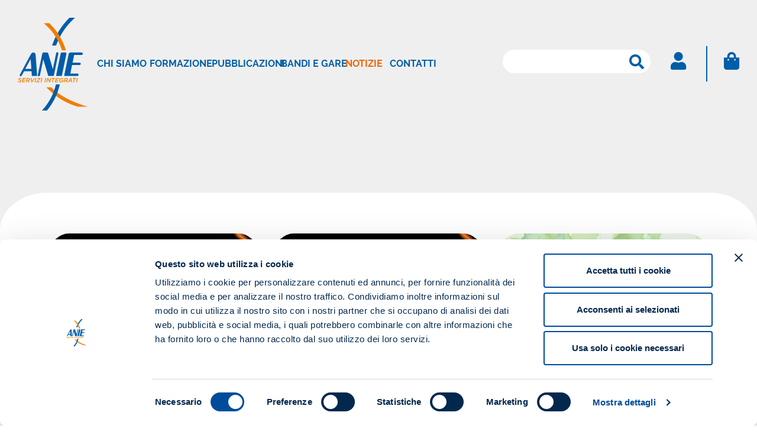

--- FILE ---
content_type: text/html; charset=UTF-8
request_url: https://www.anieservizintegrati.it/notizie/
body_size: 9751
content:

<!DOCTYPE html>
<!--[if lt IE 7]><html class="no-js lt-ie10 lt-ie9 lt-ie8 lt-ie7 "> <![endif]-->
<!--[if IE 7]><html class="no-js lt-ie10 lt-ie9 lt-ie8"> <![endif]-->
<!--[if IE 8]><html class="no-js lt-ie10 lt-ie9"> <![endif]-->
<!--[if IE 9]><html class="no-js lt-ie10"> <![endif]-->
<!--[if gt IE 8]><!-->
<html class="no-js">
<!--<![endif]-->

<head>
  <meta charset="utf-8">
  <meta name="viewport" content="width=device-width">
  <link rel="pingback" href="https://www.anieservizintegrati.it/xmlrpc.php">
  <link rel="stylesheet" href="https://pro.fontawesome.com/releases/v5.11.2/css/all.css" integrity="sha384-zrnmn8R8KkWl12rAZFt4yKjxplaDaT7/EUkKm7AovijfrQItFWR7O/JJn4DAa/gx" crossorigin="anonymous">
  <link rel="shortcut icon" href="https://www.anieservizintegrati.it/wp-content/themes/custom/assets/img/favicon.png" />
  <link rel="apple-touch-icon" href="https://www.anieservizintegrati.it/wp-content/themes/custom/assets/img/favicon.png" />
                            <link rel="stylesheet" href="https://www.anieservizintegrati.it/wp-content/themes/custom/assets/react/css/2.6d986cef.chunk.css">
                  <link rel="stylesheet" href="https://www.anieservizintegrati.it/wp-content/themes/custom/assets/react/css/main.4c67fc7a.chunk.css">
        <!--script type="text/javascript">
    /*
var _iub = _iub || [];
_iub.csConfiguration = {"lang":"it","siteId":1778118,"cookiePolicyId":55438998, "banner":{ "position":"float-top-center" }};
</script><script type="text/javascript" src="//cdn.iubenda.com/cs/iubenda_cs.js" charset="UTF-8" async></script-->  

  <script type="text/javascript">
	window.dataLayer = window.dataLayer || [];

	function gtag() {
		dataLayer.push(arguments);
	}

	gtag("consent", "default", {
		ad_personalization: "denied",
		ad_storage: "denied",
		ad_user_data: "denied",
		analytics_storage: "denied",
		functionality_storage: "denied",
		personalization_storage: "denied",
		security_storage: "granted",
		wait_for_update: 500,
	});
	gtag("set", "ads_data_redaction", true);
	</script>
<script type="text/javascript"
		id="Cookiebot"
		src="https://consent.cookiebot.com/uc.js"
		data-implementation="wp"
		data-cbid="7ba21bec-fe92-4fef-9be2-eba36d5ec6bd"
								></script>
<meta name='robots' content='index, follow, max-image-preview:large, max-snippet:-1, max-video-preview:-1' />
	<style>img:is([sizes="auto" i], [sizes^="auto," i]) { contain-intrinsic-size: 3000px 1500px }</style>
	
	<!-- This site is optimized with the Yoast SEO plugin v26.8 - https://yoast.com/product/yoast-seo-wordpress/ -->
	<title>Notizie - Anie Servizi Integrati</title>
	<link rel="canonical" href="https://www.anieservizintegrati.it/notizie/" />
	<meta property="og:locale" content="it_IT" />
	<meta property="og:type" content="article" />
	<meta property="og:title" content="Notizie - Anie Servizi Integrati" />
	<meta property="og:url" content="https://www.anieservizintegrati.it/notizie/" />
	<meta property="og:site_name" content="Anie Servizi Integrati" />
	<meta property="article:modified_time" content="2019-12-06T10:32:20+00:00" />
	<meta name="twitter:card" content="summary_large_image" />
	<script type="application/ld+json" class="yoast-schema-graph">{"@context":"https://schema.org","@graph":[{"@type":"WebPage","@id":"https://www.anieservizintegrati.it/notizie/","url":"https://www.anieservizintegrati.it/notizie/","name":"Notizie - Anie Servizi Integrati","isPartOf":{"@id":"https://www.anieservizintegrati.it/#website"},"datePublished":"2019-11-28T14:25:50+00:00","dateModified":"2019-12-06T10:32:20+00:00","breadcrumb":{"@id":"https://www.anieservizintegrati.it/notizie/#breadcrumb"},"inLanguage":"it-IT","potentialAction":[{"@type":"ReadAction","target":["https://www.anieservizintegrati.it/notizie/"]}]},{"@type":"BreadcrumbList","@id":"https://www.anieservizintegrati.it/notizie/#breadcrumb","itemListElement":[{"@type":"ListItem","position":1,"name":"Home","item":"https://www.anieservizintegrati.it/"},{"@type":"ListItem","position":2,"name":"Notizie"}]},{"@type":"WebSite","@id":"https://www.anieservizintegrati.it/#website","url":"https://www.anieservizintegrati.it/","name":"Anie Servizi Integrati","description":"Competenze al servizio delle aziende","potentialAction":[{"@type":"SearchAction","target":{"@type":"EntryPoint","urlTemplate":"https://www.anieservizintegrati.it/?s={search_term_string}"},"query-input":{"@type":"PropertyValueSpecification","valueRequired":true,"valueName":"search_term_string"}}],"inLanguage":"it-IT"}]}</script>
	<!-- / Yoast SEO plugin. -->


<link rel='dns-prefetch' href='//cdn.linearicons.com' />
<script type="text/javascript">
/* <![CDATA[ */
window._wpemojiSettings = {"baseUrl":"https:\/\/s.w.org\/images\/core\/emoji\/15.0.3\/72x72\/","ext":".png","svgUrl":"https:\/\/s.w.org\/images\/core\/emoji\/15.0.3\/svg\/","svgExt":".svg","source":{"concatemoji":"https:\/\/www.anieservizintegrati.it\/wp-includes\/js\/wp-emoji-release.min.js?ver=6.7.4"}};
/*! This file is auto-generated */
!function(i,n){var o,s,e;function c(e){try{var t={supportTests:e,timestamp:(new Date).valueOf()};sessionStorage.setItem(o,JSON.stringify(t))}catch(e){}}function p(e,t,n){e.clearRect(0,0,e.canvas.width,e.canvas.height),e.fillText(t,0,0);var t=new Uint32Array(e.getImageData(0,0,e.canvas.width,e.canvas.height).data),r=(e.clearRect(0,0,e.canvas.width,e.canvas.height),e.fillText(n,0,0),new Uint32Array(e.getImageData(0,0,e.canvas.width,e.canvas.height).data));return t.every(function(e,t){return e===r[t]})}function u(e,t,n){switch(t){case"flag":return n(e,"\ud83c\udff3\ufe0f\u200d\u26a7\ufe0f","\ud83c\udff3\ufe0f\u200b\u26a7\ufe0f")?!1:!n(e,"\ud83c\uddfa\ud83c\uddf3","\ud83c\uddfa\u200b\ud83c\uddf3")&&!n(e,"\ud83c\udff4\udb40\udc67\udb40\udc62\udb40\udc65\udb40\udc6e\udb40\udc67\udb40\udc7f","\ud83c\udff4\u200b\udb40\udc67\u200b\udb40\udc62\u200b\udb40\udc65\u200b\udb40\udc6e\u200b\udb40\udc67\u200b\udb40\udc7f");case"emoji":return!n(e,"\ud83d\udc26\u200d\u2b1b","\ud83d\udc26\u200b\u2b1b")}return!1}function f(e,t,n){var r="undefined"!=typeof WorkerGlobalScope&&self instanceof WorkerGlobalScope?new OffscreenCanvas(300,150):i.createElement("canvas"),a=r.getContext("2d",{willReadFrequently:!0}),o=(a.textBaseline="top",a.font="600 32px Arial",{});return e.forEach(function(e){o[e]=t(a,e,n)}),o}function t(e){var t=i.createElement("script");t.src=e,t.defer=!0,i.head.appendChild(t)}"undefined"!=typeof Promise&&(o="wpEmojiSettingsSupports",s=["flag","emoji"],n.supports={everything:!0,everythingExceptFlag:!0},e=new Promise(function(e){i.addEventListener("DOMContentLoaded",e,{once:!0})}),new Promise(function(t){var n=function(){try{var e=JSON.parse(sessionStorage.getItem(o));if("object"==typeof e&&"number"==typeof e.timestamp&&(new Date).valueOf()<e.timestamp+604800&&"object"==typeof e.supportTests)return e.supportTests}catch(e){}return null}();if(!n){if("undefined"!=typeof Worker&&"undefined"!=typeof OffscreenCanvas&&"undefined"!=typeof URL&&URL.createObjectURL&&"undefined"!=typeof Blob)try{var e="postMessage("+f.toString()+"("+[JSON.stringify(s),u.toString(),p.toString()].join(",")+"));",r=new Blob([e],{type:"text/javascript"}),a=new Worker(URL.createObjectURL(r),{name:"wpTestEmojiSupports"});return void(a.onmessage=function(e){c(n=e.data),a.terminate(),t(n)})}catch(e){}c(n=f(s,u,p))}t(n)}).then(function(e){for(var t in e)n.supports[t]=e[t],n.supports.everything=n.supports.everything&&n.supports[t],"flag"!==t&&(n.supports.everythingExceptFlag=n.supports.everythingExceptFlag&&n.supports[t]);n.supports.everythingExceptFlag=n.supports.everythingExceptFlag&&!n.supports.flag,n.DOMReady=!1,n.readyCallback=function(){n.DOMReady=!0}}).then(function(){return e}).then(function(){var e;n.supports.everything||(n.readyCallback(),(e=n.source||{}).concatemoji?t(e.concatemoji):e.wpemoji&&e.twemoji&&(t(e.twemoji),t(e.wpemoji)))}))}((window,document),window._wpemojiSettings);
/* ]]> */
</script>
<link rel='stylesheet' id='login-with-ajax-css' href='https://www.anieservizintegrati.it/wp-content/plugins/login-with-ajax/widget/widget.css?ver=3.1.9' type='text/css' media='all' />
<style id='wp-emoji-styles-inline-css' type='text/css'>

	img.wp-smiley, img.emoji {
		display: inline !important;
		border: none !important;
		box-shadow: none !important;
		height: 1em !important;
		width: 1em !important;
		margin: 0 0.07em !important;
		vertical-align: -0.1em !important;
		background: none !important;
		padding: 0 !important;
	}
</style>
<link rel='stylesheet' id='wp-block-library-css' href='https://www.anieservizintegrati.it/wp-includes/css/dist/block-library/style.min.css?ver=6.7.4' type='text/css' media='all' />
<style id='classic-theme-styles-inline-css' type='text/css'>
/*! This file is auto-generated */
.wp-block-button__link{color:#fff;background-color:#32373c;border-radius:9999px;box-shadow:none;text-decoration:none;padding:calc(.667em + 2px) calc(1.333em + 2px);font-size:1.125em}.wp-block-file__button{background:#32373c;color:#fff;text-decoration:none}
</style>
<style id='global-styles-inline-css' type='text/css'>
:root{--wp--preset--aspect-ratio--square: 1;--wp--preset--aspect-ratio--4-3: 4/3;--wp--preset--aspect-ratio--3-4: 3/4;--wp--preset--aspect-ratio--3-2: 3/2;--wp--preset--aspect-ratio--2-3: 2/3;--wp--preset--aspect-ratio--16-9: 16/9;--wp--preset--aspect-ratio--9-16: 9/16;--wp--preset--color--black: #000000;--wp--preset--color--cyan-bluish-gray: #abb8c3;--wp--preset--color--white: #ffffff;--wp--preset--color--pale-pink: #f78da7;--wp--preset--color--vivid-red: #cf2e2e;--wp--preset--color--luminous-vivid-orange: #ff6900;--wp--preset--color--luminous-vivid-amber: #fcb900;--wp--preset--color--light-green-cyan: #7bdcb5;--wp--preset--color--vivid-green-cyan: #00d084;--wp--preset--color--pale-cyan-blue: #8ed1fc;--wp--preset--color--vivid-cyan-blue: #0693e3;--wp--preset--color--vivid-purple: #9b51e0;--wp--preset--gradient--vivid-cyan-blue-to-vivid-purple: linear-gradient(135deg,rgba(6,147,227,1) 0%,rgb(155,81,224) 100%);--wp--preset--gradient--light-green-cyan-to-vivid-green-cyan: linear-gradient(135deg,rgb(122,220,180) 0%,rgb(0,208,130) 100%);--wp--preset--gradient--luminous-vivid-amber-to-luminous-vivid-orange: linear-gradient(135deg,rgba(252,185,0,1) 0%,rgba(255,105,0,1) 100%);--wp--preset--gradient--luminous-vivid-orange-to-vivid-red: linear-gradient(135deg,rgba(255,105,0,1) 0%,rgb(207,46,46) 100%);--wp--preset--gradient--very-light-gray-to-cyan-bluish-gray: linear-gradient(135deg,rgb(238,238,238) 0%,rgb(169,184,195) 100%);--wp--preset--gradient--cool-to-warm-spectrum: linear-gradient(135deg,rgb(74,234,220) 0%,rgb(151,120,209) 20%,rgb(207,42,186) 40%,rgb(238,44,130) 60%,rgb(251,105,98) 80%,rgb(254,248,76) 100%);--wp--preset--gradient--blush-light-purple: linear-gradient(135deg,rgb(255,206,236) 0%,rgb(152,150,240) 100%);--wp--preset--gradient--blush-bordeaux: linear-gradient(135deg,rgb(254,205,165) 0%,rgb(254,45,45) 50%,rgb(107,0,62) 100%);--wp--preset--gradient--luminous-dusk: linear-gradient(135deg,rgb(255,203,112) 0%,rgb(199,81,192) 50%,rgb(65,88,208) 100%);--wp--preset--gradient--pale-ocean: linear-gradient(135deg,rgb(255,245,203) 0%,rgb(182,227,212) 50%,rgb(51,167,181) 100%);--wp--preset--gradient--electric-grass: linear-gradient(135deg,rgb(202,248,128) 0%,rgb(113,206,126) 100%);--wp--preset--gradient--midnight: linear-gradient(135deg,rgb(2,3,129) 0%,rgb(40,116,252) 100%);--wp--preset--font-size--small: 13px;--wp--preset--font-size--medium: 20px;--wp--preset--font-size--large: 36px;--wp--preset--font-size--x-large: 42px;--wp--preset--spacing--20: 0.44rem;--wp--preset--spacing--30: 0.67rem;--wp--preset--spacing--40: 1rem;--wp--preset--spacing--50: 1.5rem;--wp--preset--spacing--60: 2.25rem;--wp--preset--spacing--70: 3.38rem;--wp--preset--spacing--80: 5.06rem;--wp--preset--shadow--natural: 6px 6px 9px rgba(0, 0, 0, 0.2);--wp--preset--shadow--deep: 12px 12px 50px rgba(0, 0, 0, 0.4);--wp--preset--shadow--sharp: 6px 6px 0px rgba(0, 0, 0, 0.2);--wp--preset--shadow--outlined: 6px 6px 0px -3px rgba(255, 255, 255, 1), 6px 6px rgba(0, 0, 0, 1);--wp--preset--shadow--crisp: 6px 6px 0px rgba(0, 0, 0, 1);}:where(.is-layout-flex){gap: 0.5em;}:where(.is-layout-grid){gap: 0.5em;}body .is-layout-flex{display: flex;}.is-layout-flex{flex-wrap: wrap;align-items: center;}.is-layout-flex > :is(*, div){margin: 0;}body .is-layout-grid{display: grid;}.is-layout-grid > :is(*, div){margin: 0;}:where(.wp-block-columns.is-layout-flex){gap: 2em;}:where(.wp-block-columns.is-layout-grid){gap: 2em;}:where(.wp-block-post-template.is-layout-flex){gap: 1.25em;}:where(.wp-block-post-template.is-layout-grid){gap: 1.25em;}.has-black-color{color: var(--wp--preset--color--black) !important;}.has-cyan-bluish-gray-color{color: var(--wp--preset--color--cyan-bluish-gray) !important;}.has-white-color{color: var(--wp--preset--color--white) !important;}.has-pale-pink-color{color: var(--wp--preset--color--pale-pink) !important;}.has-vivid-red-color{color: var(--wp--preset--color--vivid-red) !important;}.has-luminous-vivid-orange-color{color: var(--wp--preset--color--luminous-vivid-orange) !important;}.has-luminous-vivid-amber-color{color: var(--wp--preset--color--luminous-vivid-amber) !important;}.has-light-green-cyan-color{color: var(--wp--preset--color--light-green-cyan) !important;}.has-vivid-green-cyan-color{color: var(--wp--preset--color--vivid-green-cyan) !important;}.has-pale-cyan-blue-color{color: var(--wp--preset--color--pale-cyan-blue) !important;}.has-vivid-cyan-blue-color{color: var(--wp--preset--color--vivid-cyan-blue) !important;}.has-vivid-purple-color{color: var(--wp--preset--color--vivid-purple) !important;}.has-black-background-color{background-color: var(--wp--preset--color--black) !important;}.has-cyan-bluish-gray-background-color{background-color: var(--wp--preset--color--cyan-bluish-gray) !important;}.has-white-background-color{background-color: var(--wp--preset--color--white) !important;}.has-pale-pink-background-color{background-color: var(--wp--preset--color--pale-pink) !important;}.has-vivid-red-background-color{background-color: var(--wp--preset--color--vivid-red) !important;}.has-luminous-vivid-orange-background-color{background-color: var(--wp--preset--color--luminous-vivid-orange) !important;}.has-luminous-vivid-amber-background-color{background-color: var(--wp--preset--color--luminous-vivid-amber) !important;}.has-light-green-cyan-background-color{background-color: var(--wp--preset--color--light-green-cyan) !important;}.has-vivid-green-cyan-background-color{background-color: var(--wp--preset--color--vivid-green-cyan) !important;}.has-pale-cyan-blue-background-color{background-color: var(--wp--preset--color--pale-cyan-blue) !important;}.has-vivid-cyan-blue-background-color{background-color: var(--wp--preset--color--vivid-cyan-blue) !important;}.has-vivid-purple-background-color{background-color: var(--wp--preset--color--vivid-purple) !important;}.has-black-border-color{border-color: var(--wp--preset--color--black) !important;}.has-cyan-bluish-gray-border-color{border-color: var(--wp--preset--color--cyan-bluish-gray) !important;}.has-white-border-color{border-color: var(--wp--preset--color--white) !important;}.has-pale-pink-border-color{border-color: var(--wp--preset--color--pale-pink) !important;}.has-vivid-red-border-color{border-color: var(--wp--preset--color--vivid-red) !important;}.has-luminous-vivid-orange-border-color{border-color: var(--wp--preset--color--luminous-vivid-orange) !important;}.has-luminous-vivid-amber-border-color{border-color: var(--wp--preset--color--luminous-vivid-amber) !important;}.has-light-green-cyan-border-color{border-color: var(--wp--preset--color--light-green-cyan) !important;}.has-vivid-green-cyan-border-color{border-color: var(--wp--preset--color--vivid-green-cyan) !important;}.has-pale-cyan-blue-border-color{border-color: var(--wp--preset--color--pale-cyan-blue) !important;}.has-vivid-cyan-blue-border-color{border-color: var(--wp--preset--color--vivid-cyan-blue) !important;}.has-vivid-purple-border-color{border-color: var(--wp--preset--color--vivid-purple) !important;}.has-vivid-cyan-blue-to-vivid-purple-gradient-background{background: var(--wp--preset--gradient--vivid-cyan-blue-to-vivid-purple) !important;}.has-light-green-cyan-to-vivid-green-cyan-gradient-background{background: var(--wp--preset--gradient--light-green-cyan-to-vivid-green-cyan) !important;}.has-luminous-vivid-amber-to-luminous-vivid-orange-gradient-background{background: var(--wp--preset--gradient--luminous-vivid-amber-to-luminous-vivid-orange) !important;}.has-luminous-vivid-orange-to-vivid-red-gradient-background{background: var(--wp--preset--gradient--luminous-vivid-orange-to-vivid-red) !important;}.has-very-light-gray-to-cyan-bluish-gray-gradient-background{background: var(--wp--preset--gradient--very-light-gray-to-cyan-bluish-gray) !important;}.has-cool-to-warm-spectrum-gradient-background{background: var(--wp--preset--gradient--cool-to-warm-spectrum) !important;}.has-blush-light-purple-gradient-background{background: var(--wp--preset--gradient--blush-light-purple) !important;}.has-blush-bordeaux-gradient-background{background: var(--wp--preset--gradient--blush-bordeaux) !important;}.has-luminous-dusk-gradient-background{background: var(--wp--preset--gradient--luminous-dusk) !important;}.has-pale-ocean-gradient-background{background: var(--wp--preset--gradient--pale-ocean) !important;}.has-electric-grass-gradient-background{background: var(--wp--preset--gradient--electric-grass) !important;}.has-midnight-gradient-background{background: var(--wp--preset--gradient--midnight) !important;}.has-small-font-size{font-size: var(--wp--preset--font-size--small) !important;}.has-medium-font-size{font-size: var(--wp--preset--font-size--medium) !important;}.has-large-font-size{font-size: var(--wp--preset--font-size--large) !important;}.has-x-large-font-size{font-size: var(--wp--preset--font-size--x-large) !important;}
:where(.wp-block-post-template.is-layout-flex){gap: 1.25em;}:where(.wp-block-post-template.is-layout-grid){gap: 1.25em;}
:where(.wp-block-columns.is-layout-flex){gap: 2em;}:where(.wp-block-columns.is-layout-grid){gap: 2em;}
:root :where(.wp-block-pullquote){font-size: 1.5em;line-height: 1.6;}
</style>
<link rel='stylesheet' id='woocommerce-layout-css' href='https://www.anieservizintegrati.it/wp-content/plugins/woocommerce/assets/css/woocommerce-layout.css?ver=9.9.6' type='text/css' media='all' />
<link rel='stylesheet' id='woocommerce-smallscreen-css' href='https://www.anieservizintegrati.it/wp-content/plugins/woocommerce/assets/css/woocommerce-smallscreen.css?ver=9.9.6' type='text/css' media='only screen and (max-width: 768px)' />
<link rel='stylesheet' id='woocommerce-general-css' href='https://www.anieservizintegrati.it/wp-content/plugins/woocommerce/assets/css/woocommerce.css?ver=9.9.6' type='text/css' media='all' />
<style id='woocommerce-inline-inline-css' type='text/css'>
.woocommerce form .form-row .required { visibility: visible; }
</style>
<link rel='stylesheet' id='brands-styles-css' href='https://www.anieservizintegrati.it/wp-content/plugins/woocommerce/assets/css/brands.css?ver=9.9.6' type='text/css' media='all' />
<link rel='stylesheet' id='custom_styles-css' href='https://www.anieservizintegrati.it/wp-content/themes/custom/assets/css/main.css?ver=1769914970' type='text/css' media='screen' />
<link rel='stylesheet' id='custom_linearicons-css' href='https://cdn.linearicons.com/free/1.0.0/icon-font.min.css?ver=6.7.4' type='text/css' media='screen' />
<script type="text/javascript" src="https://www.anieservizintegrati.it/wp-includes/js/jquery/jquery.min.js?ver=3.7.1" id="jquery-core-js"></script>
<script type="text/javascript" src="https://www.anieservizintegrati.it/wp-includes/js/jquery/jquery-migrate.min.js?ver=3.4.1" id="jquery-migrate-js"></script>
<script type="text/javascript" id="login-with-ajax-js-extra">
/* <![CDATA[ */
var LWA = {"ajaxurl":"https:\/\/www.anieservizintegrati.it\/wp-admin\/admin-ajax.php"};
/* ]]> */
</script>
<script type="text/javascript" src="https://www.anieservizintegrati.it/wp-content/plugins/login-with-ajax/widget/login-with-ajax.js?ver=3.1.9" id="login-with-ajax-js"></script>
<script type="text/javascript" src="https://www.anieservizintegrati.it/wp-content/plugins/woocommerce/assets/js/jquery-blockui/jquery.blockUI.min.js?ver=2.7.0-wc.9.9.6" id="jquery-blockui-js" defer="defer" data-wp-strategy="defer"></script>
<script type="text/javascript" id="wc-add-to-cart-js-extra">
/* <![CDATA[ */
var wc_add_to_cart_params = {"ajax_url":"\/wp-admin\/admin-ajax.php","wc_ajax_url":"\/?wc-ajax=%%endpoint%%","i18n_view_cart":"Visualizza carrello","cart_url":"https:\/\/www.anieservizintegrati.it\/carrello\/","is_cart":"","cart_redirect_after_add":"yes"};
/* ]]> */
</script>
<script type="text/javascript" src="https://www.anieservizintegrati.it/wp-content/plugins/woocommerce/assets/js/frontend/add-to-cart.min.js?ver=9.9.6" id="wc-add-to-cart-js" defer="defer" data-wp-strategy="defer"></script>
<script type="text/javascript" src="https://www.anieservizintegrati.it/wp-content/plugins/woocommerce/assets/js/js-cookie/js.cookie.min.js?ver=2.1.4-wc.9.9.6" id="js-cookie-js" defer="defer" data-wp-strategy="defer"></script>
<script type="text/javascript" id="woocommerce-js-extra">
/* <![CDATA[ */
var woocommerce_params = {"ajax_url":"\/wp-admin\/admin-ajax.php","wc_ajax_url":"\/?wc-ajax=%%endpoint%%","i18n_password_show":"Mostra password","i18n_password_hide":"Nascondi password"};
/* ]]> */
</script>
<script type="text/javascript" src="https://www.anieservizintegrati.it/wp-content/plugins/woocommerce/assets/js/frontend/woocommerce.min.js?ver=9.9.6" id="woocommerce-js" defer="defer" data-wp-strategy="defer"></script>
<link rel="https://api.w.org/" href="https://www.anieservizintegrati.it/wp-json/" /><link rel="alternate" title="JSON" type="application/json" href="https://www.anieservizintegrati.it/wp-json/wp/v2/pages/15" /><link rel="EditURI" type="application/rsd+xml" title="RSD" href="https://www.anieservizintegrati.it/xmlrpc.php?rsd" />
<meta name="generator" content="WordPress 6.7.4" />
<meta name="generator" content="WooCommerce 9.9.6" />
<link rel='shortlink' href='https://www.anieservizintegrati.it/?p=15' />
<link rel="alternate" title="oEmbed (JSON)" type="application/json+oembed" href="https://www.anieservizintegrati.it/wp-json/oembed/1.0/embed?url=https%3A%2F%2Fwww.anieservizintegrati.it%2Fnotizie%2F" />
<link rel="alternate" title="oEmbed (XML)" type="text/xml+oembed" href="https://www.anieservizintegrati.it/wp-json/oembed/1.0/embed?url=https%3A%2F%2Fwww.anieservizintegrati.it%2Fnotizie%2F&#038;format=xml" />
	<noscript><style>.woocommerce-product-gallery{ opacity: 1 !important; }</style></noscript>
	<link rel="icon" href="https://www.anieservizintegrati.it/wp-content/uploads/2025/10/cropped-Risorsa-3@4x-32x32.png" sizes="32x32" />
<link rel="icon" href="https://www.anieservizintegrati.it/wp-content/uploads/2025/10/cropped-Risorsa-3@4x-192x192.png" sizes="192x192" />
<link rel="apple-touch-icon" href="https://www.anieservizintegrati.it/wp-content/uploads/2025/10/cropped-Risorsa-3@4x-180x180.png" />
<meta name="msapplication-TileImage" content="https://www.anieservizintegrati.it/wp-content/uploads/2025/10/cropped-Risorsa-3@4x-270x270.png" />



</head>

<body class="page-template page-template-notizie page-template-notizie-php page page-id-15 theme-custom woocommerce-no-js">

  <header id="headerNavbar">
    <div class="top-header">
      <div class="container-fluid">
        <div class="row align-items-center justify-content-between  flex-row-reverse flex-xl-row">
          <div class="col-4 d-xl-none">
            <div class="hamburger">
              <div class="bar1"></div>
              <div class="bar2"></div>
              <div class="bar3"></div>
            </div>
          </div>
          <div class="col-4 col-xl-1 ">
            <a href="https://www.anieservizintegrati.it" class="logo"><img class="img-fluid" src="https://www.anieservizintegrati.it/wp-content/themes/custom/assets/img/anie-logo.svg" alt="Logo ANIE"></a>
          </div>
          <div class="col-6 text-xl-left d-none d-xl-block ">
            <ul id="menu-primary" class="dropdown menu"><li id="menu-item-108" class="menu-item menu-item-type-post_type menu-item-object-page menu-item-108"><a href="https://www.anieservizintegrati.it/chi-siamo/">Chi siamo</a></li>
<li id="menu-item-107" class="menu-item menu-item-type-post_type menu-item-object-page menu-item-107"><a href="https://www.anieservizintegrati.it/formazione/">Formazione</a></li>
<li id="menu-item-106" class="menu-item menu-item-type-post_type menu-item-object-page menu-item-106"><a href="https://www.anieservizintegrati.it/la-nostra-offerta/pubblicazioni/">Pubblicazioni</a></li>
<li id="menu-item-5757" class="menu-item menu-item-type-post_type menu-item-object-page menu-item-5757"><a href="https://www.anieservizintegrati.it/segnalazioni-e-bandi/">Bandi e Gare</a></li>
<li id="menu-item-105" class="menu-item menu-item-type-post_type menu-item-object-page current-menu-item page_item page-item-15 current_page_item menu-item-105"><a href="https://www.anieservizintegrati.it/notizie/" aria-current="page">Notizie</a></li>
<li id="menu-item-104" class="menu-item menu-item-type-post_type menu-item-object-page menu-item-104"><a href="https://www.anieservizintegrati.it/contatti/">Contatti</a></li>
</ul>          </div>

          <div class="col-4 col-xl-5 text-xl-right last-col">

              <form role="search" method="get" id="searchform" class="searchform" action="https://www.anieservizintegrati.it/">
				<div>
					<label class="screen-reader-text" for="s">Ricerca per:</label>
					<input type="text" value="" name="s" id="s" />
					<input type="submit" id="searchsubmit" value="Cerca" />
				</div>
			</form>
            <div class="right-side-header">
									<a href="#login" class="login-link d-inline-block"><i class="fas fa-user"></i></a>
													<div class="login_registration_form">	<div class="lwa lwa-default">        <form class="lwa-form" action="https://www.anieservizintegrati.it/wp-login.php?itsec-hb-token=usraccessanie" method="post">
        	<div>
            <h6 class="text-center">ACCEDI</h6>
        	<span class="lwa-status" style="text-align:center!important;"></span>
            <table>
                <tr class="lwa-username">
                    <td class="lwa-username-label">
                        <label>Nome utente</label>
                    </td>
                    <td class="lwa-username-input">
                        <input type="text" name="log" />
                    </td>
                </tr>
                <tr class="lwa-password">
                    <td class="lwa-password-label">
                        <label>Password</label>
                    </td>
                    <td class="lwa-password-input">
                        <input type="password" name="pwd" />
                    </td>
                </tr>
                <tr><td colspan="2"><div class="itsec-recaptcha-opt-in"><p>For security, use of CloudFlare's Turnstile service is required which is subject to the CloudFlare <a href="https://www.cloudflare.com/privacypolicy/">Privacy Policy</a> and <a href="https://www.cloudflare.com/website-terms/">Terms of Use</a>.</p><p><label class="itsec-recaptcha-opt-in__agree"><input type="checkbox"/>I agree to these terms (required).</label></p><script type="text-template" class="itsec-recaptcha-opt-in__template"><div class="itsec-cf-turnstile" id="itsec-cf-turnstile-1" style="margin:10px 0px 10px 0px" data-action="login"></div></script></div></td></tr>
                <tr class="lwa-submit">
                    <td class="lwa-submit-links reset_psw">
                                                <a href="https://www.anieservizintegrati.it/area-riservata//lost-password/" title="Password persa e ritrovata">Password dimenticata</a>					                            											
                                            </td>
                    <td class="lwa-submit-links remember_psw">
                        <input id="remember_psw" name="rememberme" type="checkbox" class="lwa-rememberme" value="forever" /> <label for="remember_psw">Resta connesso</label>
                        <br />
                                            </td>
                    <td class="lwa-submit-button go_button text-right">
                        <input type="submit" name="wp-submit" id="lwa_wp-submit" value="Accedi" tabindex="100" />
                        <input type="hidden" name="lwa_profile_link" value="" />
                        <input type="hidden" name="login-with-ajax" value="login" />
						                    </td>
                </tr>
                <tr>
                    <td class="new_user text-center">
                        <p>Sei un nuovo utente?</p>
                        <a class="button_register" href="https://www.anieservizintegrati.it/registrazione-utente/"> Crea il tuo account </a>

                    </td>
                </tr>
            </table>
            </div>
        </form>
                <form class="lwa-remember" action="https://www.anieservizintegrati.it/wp-login.php?itsec-hb-token=usraccessanie&amp;action=lostpassword" method="post" style="display:none;">
        	<div>
        	<span class="lwa-status"></span>
            <table>
                <tr>
                    <td>
                        <strong>Password dimenticata</strong>         
                    </td>
                </tr>
                <tr>
                    <td class="lwa-remember-email">  
                                                <input type="text" name="user_login" class="lwa-user-remember" value="Inserisci il nome utente o l&#039;email" onfocus="if(this.value == 'Inserisci il nome utente o l&#039;email'){this.value = '';}" onblur="if(this.value == ''){this.value = 'Inserisci il nome utente o l&#039;email'}" />
                        <div class="itsec-recaptcha-opt-in"><p>For security, use of CloudFlare's Turnstile service is required which is subject to the CloudFlare <a href="https://www.cloudflare.com/privacypolicy/">Privacy Policy</a> and <a href="https://www.cloudflare.com/website-terms/">Terms of Use</a>.</p><p><label class="itsec-recaptcha-opt-in__agree"><input type="checkbox"/>I agree to these terms (required).</label></p><script type="text-template" class="itsec-recaptcha-opt-in__template"><div class="itsec-cf-turnstile" id="itsec-cf-turnstile-2" style="margin:10px 0px 10px 0px" data-action="reset_pass"></div></script></div>                    </td>
                </tr>
                <tr>
                    <td class="lwa-remember-buttons">
                        <input type="submit" value="Scegli una nuova password" class="lwa-button-remember" />
                        <a href="#" class="lwa-links-remember-cancel">Annulla</a>
                        <input type="hidden" name="login-with-ajax" value="remember" />
                    </td>
                </tr>
            </table>
            </div>
        </form>
        			</div></div>              
				<span></span>
				<a href="https://www.anieservizintegrati.it/carrello/" class="cart-link"><i class="fas fa-shopping-bag"></i>                            
									</a>  
            </div>
          </div>
        </div>
      </div>
    </div>
      <div class="menu-mobile">
        <form role="search" method="get" id="searchform" class="searchform" action="https://www.anieservizintegrati.it/">
				<div>
					<label class="screen-reader-text" for="s">Ricerca per:</label>
					<input type="text" value="" name="s" id="s" />
					<input type="submit" id="searchsubmit" value="Cerca" />
				</div>
			</form>        <ul id="menu-primary-1" class="dropdown menu"><li class="menu-item menu-item-type-post_type menu-item-object-page menu-item-108"><a href="https://www.anieservizintegrati.it/chi-siamo/">Chi siamo</a></li>
<li class="menu-item menu-item-type-post_type menu-item-object-page menu-item-107"><a href="https://www.anieservizintegrati.it/formazione/">Formazione</a></li>
<li class="menu-item menu-item-type-post_type menu-item-object-page menu-item-106"><a href="https://www.anieservizintegrati.it/la-nostra-offerta/pubblicazioni/">Pubblicazioni</a></li>
<li class="menu-item menu-item-type-post_type menu-item-object-page menu-item-5757"><a href="https://www.anieservizintegrati.it/segnalazioni-e-bandi/">Bandi e Gare</a></li>
<li class="menu-item menu-item-type-post_type menu-item-object-page current-menu-item page_item page-item-15 current_page_item menu-item-105"><a href="https://www.anieservizintegrati.it/notizie/" aria-current="page">Notizie</a></li>
<li class="menu-item menu-item-type-post_type menu-item-object-page menu-item-104"><a href="https://www.anieservizintegrati.it/contatti/">Contatti</a></li>
</ul>      </div>
  </header>

  <!-- non facciamo uscire il banner con il titolo pagina se siamo in: Homepage, Chi Siamo, Notizie, Pubblicazioni, Formazione, Contatti -->
    

  <div class="container-fluid page_title">
    <div class="row text-center">
      <div class="col-12">
        <h1 class="orange title-no-home">
          <strong>
                    
          
        </strong>
        </h1>
      </div>
    </div>
    <div class="row end_title">
      <div class="col-12">

      </div>
    </div>
  </div>
      

<section class="page_notizie">
  <div class="container">
    <div class="row">

      
      <div class="col-12 col-md-6 col-lg-4 single_notizia">

        <div class="post_image" style="background-image:url('https://www.anieservizintegrati.it/wp-content/uploads/2023/06/copertina-corso-irai-evac-–-2.png')">
          <a class="img_link" href="https://www.anieservizintegrati.it/2025/12/19/calendario-primo-semestre-2026-corso-di-formazione-tecnici-manutentori-impianti-irai-ed-evac/"></a>
        </div>

        <div class="post_title orange"> <a class="img_link" href="https://www.anieservizintegrati.it/2025/12/19/calendario-primo-semestre-2026-corso-di-formazione-tecnici-manutentori-impianti-irai-ed-evac/">Calendario primo semestre 2026 corso di formazione Tecnici Manutentori impianti IRAI ed EVAC</a> </div>

        <div class="post_date"> 19 Dicembre 2025 </div>

        <div class="post_anchor"> <a class="button_anchor" href="https://www.anieservizintegrati.it/2025/12/19/calendario-primo-semestre-2026-corso-di-formazione-tecnici-manutentori-impianti-irai-ed-evac/">Scopri di più</a> </div>

      </div>

      
      <div class="col-12 col-md-6 col-lg-4 single_notizia">

        <div class="post_image" style="background-image:url('https://www.anieservizintegrati.it/wp-content/uploads/2023/06/copertina-corso-irai-evac-–-2.png')">
          <a class="img_link" href="https://www.anieservizintegrati.it/2025/07/07/calendario-secondo-semestre-2025-corso-di-formazione-tecnici-manutentori-impianti-irai-ed-evac/"></a>
        </div>

        <div class="post_title orange"> <a class="img_link" href="https://www.anieservizintegrati.it/2025/07/07/calendario-secondo-semestre-2025-corso-di-formazione-tecnici-manutentori-impianti-irai-ed-evac/">Calendario secondo semestre 2025 corso di formazione Tecnici Manutentori impianti IRAI ed EVAC</a> </div>

        <div class="post_date"> 7 Luglio 2025 </div>

        <div class="post_anchor"> <a class="button_anchor" href="https://www.anieservizintegrati.it/2025/07/07/calendario-secondo-semestre-2025-corso-di-formazione-tecnici-manutentori-impianti-irai-ed-evac/">Scopri di più</a> </div>

      </div>

      
      <div class="col-12 col-md-6 col-lg-4 single_notizia">

        <div class="post_image" style="background-image:url('https://www.anieservizintegrati.it/wp-content/uploads/2023/01/notizia-glossario-ambiente.png')">
          <a class="img_link" href="https://www.anieservizintegrati.it/2025/01/22/percorso-formativo-area-ambiente-primo-semestre-2025/"></a>
        </div>

        <div class="post_title orange"> <a class="img_link" href="https://www.anieservizintegrati.it/2025/01/22/percorso-formativo-area-ambiente-primo-semestre-2025/">Percorso formativo area ambiente &#8211; primo semestre 2025</a> </div>

        <div class="post_date"> 22 Gennaio 2025 </div>

        <div class="post_anchor"> <a class="button_anchor" href="https://www.anieservizintegrati.it/2025/01/22/percorso-formativo-area-ambiente-primo-semestre-2025/">Scopri di più</a> </div>

      </div>

      
      <div class="col-12 col-md-6 col-lg-4 single_notizia">

        <div class="post_image" style="background-image:url('https://www.anieservizintegrati.it/wp-content/uploads/2023/06/copertina-corso-irai-evac-–-2.png')">
          <a class="img_link" href="https://www.anieservizintegrati.it/2025/01/16/calendario-primo-semestre-2025-corso-di-formazione-tecnici-manutentori-impianti-irai-ed-evac/"></a>
        </div>

        <div class="post_title orange"> <a class="img_link" href="https://www.anieservizintegrati.it/2025/01/16/calendario-primo-semestre-2025-corso-di-formazione-tecnici-manutentori-impianti-irai-ed-evac/">Calendario primo semestre 2025 corso di formazione Tecnici Manutentori impianti IRAI ed EVAC</a> </div>

        <div class="post_date"> 16 Gennaio 2025 </div>

        <div class="post_anchor"> <a class="button_anchor" href="https://www.anieservizintegrati.it/2025/01/16/calendario-primo-semestre-2025-corso-di-formazione-tecnici-manutentori-impianti-irai-ed-evac/">Scopri di più</a> </div>

      </div>

      
      <div class="col-12 col-md-6 col-lg-4 single_notizia">

        <div class="post_image" style="background-image:url('https://www.anieservizintegrati.it/wp-content/uploads/2024/12/copertina-notizia-circolare-2.png')">
          <a class="img_link" href="https://www.anieservizintegrati.it/2024/12/12/pubblicata-la-circolare-dm-13-settembre-2024-prime-istruzioni-operative-che-disciplina-le-procedure-di-esame-per-il-tecnico-manutentore-qualificato-secondo-il-dm-1-9-21/"></a>
        </div>

        <div class="post_title orange"> <a class="img_link" href="https://www.anieservizintegrati.it/2024/12/12/pubblicata-la-circolare-dm-13-settembre-2024-prime-istruzioni-operative-che-disciplina-le-procedure-di-esame-per-il-tecnico-manutentore-qualificato-secondo-il-dm-1-9-21/">Pubblicata la Circolare “DM 13 settembre 2024: prime istruzioni operative” che disciplina le procedure di Esame per il Tecnico Manutentore Qualificato secondo il DM 1/9/21</a> </div>

        <div class="post_date"> 12 Dicembre 2024 </div>

        <div class="post_anchor"> <a class="button_anchor" href="https://www.anieservizintegrati.it/2024/12/12/pubblicata-la-circolare-dm-13-settembre-2024-prime-istruzioni-operative-che-disciplina-le-procedure-di-esame-per-il-tecnico-manutentore-qualificato-secondo-il-dm-1-9-21/">Scopri di più</a> </div>

      </div>

      
      <div class="col-12 col-md-6 col-lg-4 single_notizia">

        <div class="post_image" style="background-image:url('https://www.anieservizintegrati.it/wp-content/uploads/2023/01/notizia-glossario-ambiente.png')">
          <a class="img_link" href="https://www.anieservizintegrati.it/2024/09/02/glossario-per-la-sostenibilita-ambientale/"></a>
        </div>

        <div class="post_title orange"> <a class="img_link" href="https://www.anieservizintegrati.it/2024/09/02/glossario-per-la-sostenibilita-ambientale/">Glossario per la sostenibilità ambientale e percorso formativo 2024</a> </div>

        <div class="post_date"> 2 Settembre 2024 </div>

        <div class="post_anchor"> <a class="button_anchor" href="https://www.anieservizintegrati.it/2024/09/02/glossario-per-la-sostenibilita-ambientale/">Scopri di più</a> </div>

      </div>

      

    </div>

    <div class="row">
      <div class="col-12">
        <div class="page_pagination text-center"><span aria-label="Pagina 1" aria-current="page" class="page-numbers current">1</span>
<a aria-label="Pagina 2" class="page-numbers" href="https://www.anieservizintegrati.it/notizie/page/2/">2</a>
<a aria-label="Pagina 3" class="page-numbers" href="https://www.anieservizintegrati.it/notizie/page/3/">3</a>
<span class="page-numbers dots">&hellip;</span>
<a aria-label="Pagina 13" class="page-numbers" href="https://www.anieservizintegrati.it/notizie/page/13/">13</a>
<a class="next page-numbers" href="https://www.anieservizintegrati.it/notizie/page/2/">Successivo &raquo;</a></div>
      </div>
    </div>

  </div>
</section>

  <footer>

    
    <div class="credits_top"><p>ANIE Servizi Integrati è una società di</p>
 <p class="logo-credit"><img src="https://www.anieservizintegrati.it/wp-content/uploads/2025/09/ANIE-NEGATIVO_bianco.png" alt=""></p></div>

    <div class="footer_container container-fluid">
      <div class="row align-items-center">

        <div class="col-sm-12 col-lg-3 address_block d-flex d-lg-block align-items-center justify-content-center">
          <div class="float_block" ><a href="https://www.anieservizintegrati.it"><img src="https://www.anieservizintegrati.it/wp-content/uploads/2019/11/logo_anie_white.png" alt=""></a></div>
          <div class="float_block" ><p><strong class="orange">ANIE Servizi Integrati S.r.l.<br />
Società a socio unico</strong><br />
Viale Lancetti, 43<br />
20158, Milano</p>
<p>P.I./C.F. 04149290159</p>
</div>
          <div class="float_block d-lg-none mobile_social_icon"> <a class="linkedin_link" href="https://www.linkedin.com/showcase/anie-servizi-integrati" target="_blank"></a></div>
        </div>

        <div class="col-sm-12 col-lg-3 col-xl-4 text-left d-flex justify-content-center align-items-center">
          <div class=" float_block"  ><img src="https://www.anieservizintegrati.it/wp-content/themes/custom/assets/img/9001_SGQ_sg01_white.png" class="img-fluid" style="min-width:90px; width:90px"alt=""></div>
          <div class="d-flex flex-column" >
            <p><strong class="orange">Certificazioni</strong></p>
            <p>CERTIFICATO N. 1420.2022</p>
			<p class="small" style="line-height: 1.3;">Per l'erogazione di attività formative volte alla qualificazione manageriale e tecnica di imprese, aziende, enti.</p>
            </div>
        </div>

        <div class="col-sm-12 col-lg-3 col-xl-2 text-center text-lg-left">
           <a class="d-none d-lg-inline linkedin_link" href="https://www.linkedin.com/showcase/anie-servizi-integrati" target="_blank"></a>
          <p><a href="mailto:info@anieservizintegrati.it">info@anieservizintegrati.it</a><br />
<span class="big_text"><a href="tel:023264396">02 3264396</a></span></p>
        </div>

                <div class="col-sm-12 col-lg-3 text-center text-lg-right d-flex justify-content-center flex-column d-lg-block">          
          <p><strong class="orange">RIMANI AGGIORNATO</strong>
            <br>Iscriviti alla Newsletter!</p>
            
          
            <a class="newsletter_btn" href="/iscrizione-newsletter/">VAI ALLA PAGINA DI ISCRIZIONE</a>
               

        </div>
        
      </div>
    </div>

    <div class="credits_bottom"> <p>©2020 anieservizintegrati.it &#8211; <a style="color: #ffffff;" href="/privacy-policy/" target="_blank" rel="noopener">Privacy Policy</a></p>
 
      <a href="/cookie-policy" style="color:#fff;text-decoration:none">Cookie Policy</a> - <a href="javascript: Cookiebot.renew()"  style="color:#fff;text-decoration:none">Preferenze Cookie</a> 
    </div>

  </footer>

  
  	<script type='text/javascript'>
		(function () {
			var c = document.body.className;
			c = c.replace(/woocommerce-no-js/, 'woocommerce-js');
			document.body.className = c;
		})();
	</script>
	<link rel='stylesheet' id='wc-blocks-style-css' href='https://www.anieservizintegrati.it/wp-content/plugins/woocommerce/assets/client/blocks/wc-blocks.css?ver=wc-9.9.6' type='text/css' media='all' />
<link rel='stylesheet' id='itsec-recaptcha-opt-in-css' href='https://www.anieservizintegrati.it/wp-content/plugins/ithemes-security-pro/pro/recaptcha/css/itsec-recaptcha.css?ver=4' type='text/css' media='all' />
<script type="text/javascript" id="custom_scripts-js-extra">
/* <![CDATA[ */
var php_vars = {"baseUrl":"https:\/\/www.anieservizintegrati.it","ajaxurl":"https:\/\/www.anieservizintegrati.it\/wp-admin\/admin-ajax.php"};
/* ]]> */
</script>
<script type="text/javascript" src="https://www.anieservizintegrati.it/wp-content/themes/custom/assets/js/main.js?ver=1769914970" id="custom_scripts-js"></script>
<script type="text/javascript" src="https://www.anieservizintegrati.it/wp-content/plugins/woocommerce/assets/js/sourcebuster/sourcebuster.min.js?ver=9.9.6" id="sourcebuster-js-js"></script>
<script type="text/javascript" id="wc-order-attribution-js-extra">
/* <![CDATA[ */
var wc_order_attribution = {"params":{"lifetime":1.0e-5,"session":30,"base64":false,"ajaxurl":"https:\/\/www.anieservizintegrati.it\/wp-admin\/admin-ajax.php","prefix":"wc_order_attribution_","allowTracking":true},"fields":{"source_type":"current.typ","referrer":"current_add.rf","utm_campaign":"current.cmp","utm_source":"current.src","utm_medium":"current.mdm","utm_content":"current.cnt","utm_id":"current.id","utm_term":"current.trm","utm_source_platform":"current.plt","utm_creative_format":"current.fmt","utm_marketing_tactic":"current.tct","session_entry":"current_add.ep","session_start_time":"current_add.fd","session_pages":"session.pgs","session_count":"udata.vst","user_agent":"udata.uag"}};
/* ]]> */
</script>
<script type="text/javascript" src="https://www.anieservizintegrati.it/wp-content/plugins/woocommerce/assets/js/frontend/order-attribution.min.js?ver=9.9.6" id="wc-order-attribution-js"></script>
<script type="text/javascript" id="itsec-recaptcha-script-js-extra">
/* <![CDATA[ */
var itsecRecaptcha = {"config":{"sitekey":"0x4AAAAAAB8RQhS27cjU2_bX","theme":"light","size":"normal"}};
/* ]]> */
</script>
<script type="text/javascript" src="https://www.anieservizintegrati.it/wp-content/plugins/ithemes-security-pro/pro/recaptcha/js/turnstile.js?ver=4" id="itsec-recaptcha-script-js"></script>
<script type="text/javascript" id="itsec-recaptcha-opt-in-js-extra">
/* <![CDATA[ */
var ITSECRecaptchaOptIn = {"sdk":"https:\/\/challenges.cloudflare.com\/turnstile\/v0\/api.js?render=explicit","load":"itsecCloudFlareTurnstileLoad"};
/* ]]> */
</script>
<script type="text/javascript" src="https://www.anieservizintegrati.it/wp-content/plugins/ithemes-security-pro/pro/recaptcha/js/optin.js?ver=4" id="itsec-recaptcha-opt-in-js"></script>
    
    <!--script type="text/javascript">(function (w,d) {var loader = function () {var s = d.createElement("script"), tag = d.getElementsByTagName("script")[0]; s.src="https://cdn.iubenda.com/iubenda.js"; tag.parentNode.insertBefore(s,tag);}; if(w.addEventListener){w.addEventListener("load", loader, false);}else if(w.attachEvent){w.attachEvent("onload", loader);}else{w.onload = loader;}})(window, document);</script-->
	</body>

</html>


--- FILE ---
content_type: text/css
request_url: https://www.anieservizintegrati.it/wp-content/themes/custom/assets/css/main.css?ver=1769914970
body_size: 197478
content:
@charset "UTF-8";/*!
 * Bootstrap v4.0.0 (https://getbootstrap.com)
 * Copyright 2011-2018 The Bootstrap Authors
 * Copyright 2011-2018 Twitter, Inc.
 * Licensed under MIT (https://github.com/twbs/bootstrap/blob/master/LICENSE)
 */body,html{font-family:Raleway}dl,h1,h2,h3,h4,h5,h6,ol,p,pre,ul{margin-top:0}address,dl,ol,p,pre,ul{margin-bottom:1rem}body,caption{text-align:left}dd,h1,h2,h3,h4,h5,h6,label{margin-bottom:.5rem}pre,textarea{overflow:auto}article,aside,dialog,figcaption,figure,footer,header,hgroup,legend,main,nav,section{display:block}address,legend{line-height:inherit}progress,sub,sup{vertical-align:baseline}label,output{display:inline-block}button,hr,input{overflow:visible}.dropdown-menu,.form-control,.modal-content,.popover{background-clip:padding-box}.dropdown-menu,.nav,.navbar-nav{list-style:none}:root{--blue:#007bff;--indigo:#6610f2;--purple:#6f42c1;--pink:#e83e8c;--red:#dc3545;--orange:#fd7e14;--yellow:#ffc107;--green:#28a745;--teal:#20c997;--cyan:#17a2b8;--white:#fff;--gray:#6c757d;--gray-dark:#343a40;--primary:#007bff;--secondary:#6c757d;--success:#28a745;--info:#17a2b8;--warning:#ffc107;--danger:#dc3545;--light:#f8f9fa;--dark:#343a40;--breakpoint-xs:0;--breakpoint-sm:576px;--breakpoint-md:768px;--breakpoint-lg:992px;--breakpoint-xl:1200px;--font-family-sans-serif:-apple-system,BlinkMacSystemFont,"Segoe UI",Roboto,"Helvetica Neue",Arial,sans-serif,"Apple Color Emoji","Segoe UI Emoji","Segoe UI Symbol";--font-family-monospace:SFMono-Regular,Menlo,Monaco,Consolas,"Liberation Mono","Courier New",monospace}*,::after,::before{box-sizing:border-box}html{line-height:1.15;-webkit-text-size-adjust:100%;-ms-text-size-adjust:100%;-ms-overflow-style:scrollbar;-webkit-tap-highlight-color:rgba(0,0,0,0)}@-ms-viewport{width:device-width}body{margin:0;font-size:1rem;font-weight:400;line-height:1.5;color:#7c7c7c;background-color:#fff}[tabindex="-1"]:focus{outline:0!important}abbr[data-original-title],abbr[title]{text-decoration:underline;text-decoration:underline dotted;cursor:help;border-bottom:0}.btn:focus,.btn:hover,a{text-decoration:none}address{font-style:normal}ol ol,ol ul,ul ol,ul ul{margin-bottom:0}dt{font-weight:700}dd{margin-left:0}blockquote,figure{margin:0 0 1rem}dfn{font-style:italic}b,strong{font-weight:bolder}small{font-size:80%}sub,sup{position:relative;font-size:75%;line-height:0}sub{bottom:-.25em}sup{top:-.5em}a{color:#007bff;background-color:transparent;-webkit-text-decoration-skip:objects}a:hover{color:#0056b3}a:not([href]):not([tabindex]){color:inherit;text-decoration:none}a:not([href]):not([tabindex]):focus,a:not([href]):not([tabindex]):hover{color:inherit;text-decoration:none}a:not([href]):not([tabindex]):focus{outline:0}code,kbd,pre,samp{font-size:1em}pre{-ms-overflow-style:scrollbar}img{vertical-align:middle;border-style:none}svg:not(:root){overflow:hidden}table{border-collapse:collapse}caption{padding-top:.75rem;padding-bottom:.75rem;color:#6c757d;caption-side:bottom}th{text-align:inherit}button{border-radius:0}button:focus{outline:dotted 1px;outline:-webkit-focus-ring-color auto 5px}button,input,optgroup,select,textarea{margin:0;font-family:inherit;font-size:inherit;line-height:inherit}button,select{text-transform:none}[type=reset],[type=submit],button,html [type=button]{-webkit-appearance:button}[type=button]::-moz-focus-inner,[type=reset]::-moz-focus-inner,[type=submit]::-moz-focus-inner,button::-moz-focus-inner{padding:0;border-style:none}input[type=radio],input[type=checkbox]{box-sizing:border-box;padding:0}input[type=date],input[type=time],input[type=datetime-local],input[type=month]{-webkit-appearance:listbox}textarea{resize:vertical}fieldset{min-width:0;padding:0;margin:0;border:0}legend{width:100%;max-width:100%;padding:0;margin-bottom:.5rem;color:inherit;white-space:normal}#client_type_field legend{font-size: 1.5rem;}.badge,.btn,.dropdown-header,.dropdown-item,.input-group-text,.navbar-brand{white-space:nowrap}[type=number]::-webkit-inner-spin-button,[type=number]::-webkit-outer-spin-button{height:auto}[type=search]{outline-offset:-2px;-webkit-appearance:none}[type=search]::-webkit-search-cancel-button,[type=search]::-webkit-search-decoration{-webkit-appearance:none}::-webkit-file-upload-button{font:inherit;-webkit-appearance:button}.display-1,.display-2,.display-3,.display-4{line-height:1.2}summary{display:list-item;cursor:pointer}template{display:none}[hidden]{display:none!important}.h1,.h2,.h3,.h4,.h5,.h6,h1,h2,h3,h4,h5,h6{margin-bottom:.5rem;font-family:Raleway;font-weight:500;line-height:1.2;color:inherit}.blockquote,hr{margin-bottom:1rem}.display-1,.display-2,.display-3,.display-4,.lead{font-weight:300}.h1,h1{font-size:2.5rem}.h2,h2{font-size:2rem}.h3,h3{font-size:1.75rem}.h4,h4{font-size:1.5rem}.h5,h5{font-size:1.25rem}.h6,h6{font-size:1rem}.lead{font-size:1.25rem}.display-1{font-size:6rem}.display-2{font-size:5.5rem}.display-3{font-size:4.5rem}.display-4{font-size:3.5rem}hr{box-sizing:content-box;height:0;margin-top:1rem;border:0;border-top:1px solid rgba(0,0,0,.1)}.img-fluid,.img-thumbnail{max-width:100%;height:auto}.small,small{font-size:80%;font-weight:400}.mark,mark{padding:.2em;background-color:#fcf8e3}.list-inline,.list-unstyled{padding-left:0;list-style:none}.list-inline-item{display:inline-block}.list-inline-item:not(:last-child){margin-right:.5rem}.initialism{font-size:90%;text-transform:uppercase}.blockquote{font-size:1.25rem}.blockquote-footer{display:block;font-size:80%;color:#6c757d}.blockquote-footer::before{content:"\2014 \00A0"}.img-thumbnail{padding:.25rem;background-color:#fff;border:1px solid #dee2e6;border-radius:.25rem}.figure{display:inline-block}.figure-img{margin-bottom:.5rem;line-height:1}.figure-caption{font-size:90%;color:#6c757d}code,kbd{font-size:87.5%}a>code,pre code{color:inherit}code,kbd,pre,samp{font-family:SFMono-Regular,Menlo,Monaco,Consolas,"Liberation Mono","Courier New",monospace}code{color:#e83e8c;word-break:break-word}kbd{padding:.2rem .4rem;color:#fff;background-color:#7c7c7c;border-radius:.2rem}kbd kbd{padding:0;font-size:100%;font-weight:700}.container,.container-fluid{padding-right:15px;padding-left:15px;margin-right:auto;margin-left:auto;width:100%}.btn,.btn-link,.dropdown-item{font-weight:400}pre{display:block;font-size:87.5%;color:#7c7c7c}pre code{font-size:inherit;word-break:normal}.pre-scrollable{max-height:340px;overflow-y:scroll}@media (min-width:576px){.container{max-width:540px}}@media (min-width:768px){.container{max-width:720px}}@media (min-width:992px){.container{max-width:960px}}@media (min-width:1200px){.container{max-width:1140px}}.row{display:flex;flex-wrap:wrap;margin-right:-15px;margin-left:-15px}.no-gutters{margin-right:0;margin-left:0}.no-gutters>.col,.no-gutters>[class*=col-]{padding-right:0;padding-left:0}.col,.col-1,.col-10,.col-11,.col-12,.col-2,.col-3,.col-4,.col-5,.col-6,.col-7,.col-8,.col-9,.col-auto,.col-lg,.col-lg-1,.col-lg-10,.col-lg-11,.col-lg-12,.col-lg-2,.col-lg-3,.col-lg-4,.col-lg-5,.col-lg-6,.col-lg-7,.col-lg-8,.col-lg-9,.col-lg-auto,.col-md,.col-md-1,.col-md-10,.col-md-11,.col-md-12,.col-md-2,.col-md-3,.col-md-4,.col-md-5,.col-md-6,.col-md-7,.col-md-8,.col-md-9,.col-md-auto,.col-sm,.col-sm-1,.col-sm-10,.col-sm-11,.col-sm-12,.col-sm-2,.col-sm-3,.col-sm-4,.col-sm-5,.col-sm-6,.col-sm-7,.col-sm-8,.col-sm-9,.col-sm-auto,.col-xl,.col-xl-1,.col-xl-10,.col-xl-11,.col-xl-12,.col-xl-2,.col-xl-3,.col-xl-4,.col-xl-5,.col-xl-6,.col-xl-7,.col-xl-8,.col-xl-9,.col-xl-auto{position:relative;width:100%;min-height:1px;padding-right:15px;padding-left:15px}.col{flex-basis:0;flex-grow:1;max-width:100%}.col-auto{flex:0 0 auto;width:auto;max-width:none}.col-1{flex:0 0 8.33333%;max-width:8.33333%}.col-2{flex:0 0 16.66667%;max-width:16.66667%}.col-3{flex:0 0 25%;max-width:25%}.col-4{flex:0 0 33.33333%;max-width:33.33333%}.col-5{flex:0 0 41.66667%;max-width:41.66667%}.col-6{flex:0 0 50%;max-width:50%}.col-7{flex:0 0 58.33333%;max-width:58.33333%}.col-8{flex:0 0 66.66667%;max-width:66.66667%}.col-9{flex:0 0 75%;max-width:75%}.col-10{flex:0 0 83.33333%;max-width:83.33333%}.col-11{flex:0 0 91.66667%;max-width:91.66667%}.col-12{flex:0 0 100%;max-width:100%}.order-first{order:-1}.order-last{order:13}.order-0{order:0}.order-1{order:1}.order-2{order:2}.order-3{order:3}.order-4{order:4}.order-5{order:5}.order-6{order:6}.order-7{order:7}.order-8{order:8}.order-9{order:9}.order-10{order:10}.order-11{order:11}.order-12{order:12}.offset-1{margin-left:8.33333%}.offset-2{margin-left:16.66667%}.offset-3{margin-left:25%}.offset-4{margin-left:33.33333%}.offset-5{margin-left:41.66667%}.offset-6{margin-left:50%}.offset-7{margin-left:58.33333%}.offset-8{margin-left:66.66667%}.offset-9{margin-left:75%}.offset-10{margin-left:83.33333%}.offset-11{margin-left:91.66667%}@media (min-width:576px){.col-sm{flex-basis:0;flex-grow:1;max-width:100%}.col-sm-auto{flex:0 0 auto;width:auto;max-width:none}.col-sm-1{flex:0 0 8.33333%;max-width:8.33333%}.col-sm-2{flex:0 0 16.66667%;max-width:16.66667%}.col-sm-3{flex:0 0 25%;max-width:25%}.col-sm-4{flex:0 0 33.33333%;max-width:33.33333%}.col-sm-5{flex:0 0 41.66667%;max-width:41.66667%}.col-sm-6{flex:0 0 50%;max-width:50%}.col-sm-7{flex:0 0 58.33333%;max-width:58.33333%}.col-sm-8{flex:0 0 66.66667%;max-width:66.66667%}.col-sm-9{flex:0 0 75%;max-width:75%}.col-sm-10{flex:0 0 83.33333%;max-width:83.33333%}.col-sm-11{flex:0 0 91.66667%;max-width:91.66667%}.col-sm-12{flex:0 0 100%;max-width:100%}.order-sm-first{order:-1}.order-sm-last{order:13}.order-sm-0{order:0}.order-sm-1{order:1}.order-sm-2{order:2}.order-sm-3{order:3}.order-sm-4{order:4}.order-sm-5{order:5}.order-sm-6{order:6}.order-sm-7{order:7}.order-sm-8{order:8}.order-sm-9{order:9}.order-sm-10{order:10}.order-sm-11{order:11}.order-sm-12{order:12}.offset-sm-0{margin-left:0}.offset-sm-1{margin-left:8.33333%}.offset-sm-2{margin-left:16.66667%}.offset-sm-3{margin-left:25%}.offset-sm-4{margin-left:33.33333%}.offset-sm-5{margin-left:41.66667%}.offset-sm-6{margin-left:50%}.offset-sm-7{margin-left:58.33333%}.offset-sm-8{margin-left:66.66667%}.offset-sm-9{margin-left:75%}.offset-sm-10{margin-left:83.33333%}.offset-sm-11{margin-left:91.66667%}}@media (min-width:768px){.col-md{flex-basis:0;flex-grow:1;max-width:100%}.col-md-auto{flex:0 0 auto;width:auto;max-width:none}.col-md-1{flex:0 0 8.33333%;max-width:8.33333%}.col-md-2{flex:0 0 16.66667%;max-width:16.66667%}.col-md-3{flex:0 0 25%;max-width:25%}.col-md-4{flex:0 0 33.33333%;max-width:33.33333%}.col-md-5{flex:0 0 41.66667%;max-width:41.66667%}.col-md-6{flex:0 0 50%;max-width:50%}.col-md-7{flex:0 0 58.33333%;max-width:58.33333%}.col-md-8{flex:0 0 66.66667%;max-width:66.66667%}.col-md-9{flex:0 0 75%;max-width:75%}.col-md-10{flex:0 0 83.33333%;max-width:83.33333%}.col-md-11{flex:0 0 91.66667%;max-width:91.66667%}.col-md-12{flex:0 0 100%;max-width:100%}.order-md-first{order:-1}.order-md-last{order:13}.order-md-0{order:0}.order-md-1{order:1}.order-md-2{order:2}.order-md-3{order:3}.order-md-4{order:4}.order-md-5{order:5}.order-md-6{order:6}.order-md-7{order:7}.order-md-8{order:8}.order-md-9{order:9}.order-md-10{order:10}.order-md-11{order:11}.order-md-12{order:12}.offset-md-0{margin-left:0}.offset-md-1{margin-left:8.33333%}.offset-md-2{margin-left:16.66667%}.offset-md-3{margin-left:25%}.offset-md-4{margin-left:33.33333%}.offset-md-5{margin-left:41.66667%}.offset-md-6{margin-left:50%}.offset-md-7{margin-left:58.33333%}.offset-md-8{margin-left:66.66667%}.offset-md-9{margin-left:75%}.offset-md-10{margin-left:83.33333%}.offset-md-11{margin-left:91.66667%}}@media (min-width:992px){.col-lg{flex-basis:0;flex-grow:1;max-width:100%}.col-lg-auto{flex:0 0 auto;width:auto;max-width:none}.col-lg-1{flex:0 0 8.33333%;max-width:8.33333%}.col-lg-2{flex:0 0 16.66667%;max-width:16.66667%}.col-lg-3{flex:0 0 25%;max-width:25%}.col-lg-4{flex:0 0 33.33333%;max-width:33.33333%}.col-lg-5{flex:0 0 41.66667%;max-width:41.66667%}.col-lg-6{flex:0 0 50%;max-width:50%}.col-lg-7{flex:0 0 58.33333%;max-width:58.33333%}.col-lg-8{flex:0 0 66.66667%;max-width:66.66667%}.col-lg-9{flex:0 0 75%;max-width:75%}.col-lg-10{flex:0 0 83.33333%;max-width:83.33333%}.col-lg-11{flex:0 0 91.66667%;max-width:91.66667%}.col-lg-12{flex:0 0 100%;max-width:100%}.order-lg-first{order:-1}.order-lg-last{order:13}.order-lg-0{order:0}.order-lg-1{order:1}.order-lg-2{order:2}.order-lg-3{order:3}.order-lg-4{order:4}.order-lg-5{order:5}.order-lg-6{order:6}.order-lg-7{order:7}.order-lg-8{order:8}.order-lg-9{order:9}.order-lg-10{order:10}.order-lg-11{order:11}.order-lg-12{order:12}.offset-lg-0{margin-left:0}.offset-lg-1{margin-left:8.33333%}.offset-lg-2{margin-left:16.66667%}.offset-lg-3{margin-left:25%}.offset-lg-4{margin-left:33.33333%}.offset-lg-5{margin-left:41.66667%}.offset-lg-6{margin-left:50%}.offset-lg-7{margin-left:58.33333%}.offset-lg-8{margin-left:66.66667%}.offset-lg-9{margin-left:75%}.offset-lg-10{margin-left:83.33333%}.offset-lg-11{margin-left:91.66667%}}@media (min-width:1200px){.col-xl{flex-basis:0;flex-grow:1;max-width:100%}.col-xl-auto{flex:0 0 auto;width:auto;max-width:none}.col-xl-1{flex:0 0 8.33333%;max-width:8.33333%}.col-xl-2{flex:0 0 16.66667%;max-width:16.66667%}.col-xl-3{flex:0 0 25%;max-width:25%}.col-xl-4{flex:0 0 33.33333%;max-width:33.33333%}.col-xl-5{flex:0 0 41.66667%;max-width:41.66667%}.col-xl-6{flex:0 0 50%;max-width:50%}.col-xl-7{flex:0 0 58.33333%;max-width:58.33333%}.col-xl-8{flex:0 0 66.66667%;max-width:66.66667%}.col-xl-9{flex:0 0 75%;max-width:75%}.col-xl-10{flex:0 0 83.33333%;max-width:83.33333%}.col-xl-11{flex:0 0 91.66667%;max-width:91.66667%}.col-xl-12{flex:0 0 100%;max-width:100%}.order-xl-first{order:-1}.order-xl-last{order:13}.order-xl-0{order:0}.order-xl-1{order:1}.order-xl-2{order:2}.order-xl-3{order:3}.order-xl-4{order:4}.order-xl-5{order:5}.order-xl-6{order:6}.order-xl-7{order:7}.order-xl-8{order:8}.order-xl-9{order:9}.order-xl-10{order:10}.order-xl-11{order:11}.order-xl-12{order:12}.offset-xl-0{margin-left:0}.offset-xl-1{margin-left:8.33333%}.offset-xl-2{margin-left:16.66667%}.offset-xl-3{margin-left:25%}.offset-xl-4{margin-left:33.33333%}.offset-xl-5{margin-left:41.66667%}.offset-xl-6{margin-left:50%}.offset-xl-7{margin-left:58.33333%}.offset-xl-8{margin-left:66.66667%}.offset-xl-9{margin-left:75%}.offset-xl-10{margin-left:83.33333%}.offset-xl-11{margin-left:91.66667%}}.table{width:100%;max-width:100%;margin-bottom:1rem;background-color:transparent}.table td,.table th{padding:.75rem;vertical-align:top;border-top:1px solid #dee2e6}.table thead th{vertical-align:bottom;border-bottom:2px solid #dee2e6}.table tbody+tbody{border-top:2px solid #dee2e6}.table .table{background-color:#fff}.table-sm td,.table-sm th{padding:.3rem}.table-bordered,.table-bordered td,.table-bordered th{border:1px solid #dee2e6}.table-bordered thead td,.table-bordered thead th{border-bottom-width:2px}.table-striped tbody tr:nth-of-type(odd){background-color:rgba(0,0,0,.05)}.table-hover tbody tr:hover{background-color:rgba(0,0,0,.075)}.table-primary,.table-primary>td,.table-primary>th{background-color:#b8daff}.table-hover .table-primary:hover,.table-hover .table-primary:hover>td,.table-hover .table-primary:hover>th{background-color:#9fcdff}.table-secondary,.table-secondary>td,.table-secondary>th{background-color:#d6d8db}.table-hover .table-secondary:hover,.table-hover .table-secondary:hover>td,.table-hover .table-secondary:hover>th{background-color:#c8cbcf}.table-success,.table-success>td,.table-success>th{background-color:#c3e6cb}.table-hover .table-success:hover,.table-hover .table-success:hover>td,.table-hover .table-success:hover>th{background-color:#b1dfbb}.table-info,.table-info>td,.table-info>th{background-color:#bee5eb}.table-hover .table-info:hover,.table-hover .table-info:hover>td,.table-hover .table-info:hover>th{background-color:#abdde5}.table-warning,.table-warning>td,.table-warning>th{background-color:#ffeeba}.table-hover .table-warning:hover,.table-hover .table-warning:hover>td,.table-hover .table-warning:hover>th{background-color:#ffe8a1}.table-danger,.table-danger>td,.table-danger>th{background-color:#f5c6cb}.table-hover .table-danger:hover,.table-hover .table-danger:hover>td,.table-hover .table-danger:hover>th{background-color:#f1b0b7}.table-light,.table-light>td,.table-light>th{background-color:#fdfdfe}.table-hover .table-light:hover,.table-hover .table-light:hover>td,.table-hover .table-light:hover>th{background-color:#ececf6}.table-dark,.table-dark>td,.table-dark>th{background-color:#c6c8ca}.table-hover .table-dark:hover,.table-hover .table-dark:hover>td,.table-hover .table-dark:hover>th{background-color:#b9bbbe}.table-active,.table-active>td,.table-active>th,.table-hover .table-active:hover,.table-hover .table-active:hover>td,.table-hover .table-active:hover>th{background-color:rgba(0,0,0,.075)}.table .thead-dark th{color:#fff;background-color:#7c7c7c;border-color:#8f8f8f}.table .thead-light th{color:#495057;background-color:#e9ecef;border-color:#dee2e6}.table-dark{color:#fff;background-color:#7c7c7c}.table-dark td,.table-dark th,.table-dark thead th{border-color:#8f8f8f}.table-dark.table-bordered,.table-responsive>.table-bordered{border:0}.table-dark.table-striped tbody tr:nth-of-type(odd){background-color:rgba(255,255,255,.05)}.table-dark.table-hover tbody tr:hover{background-color:rgba(255,255,255,.075)}@media (max-width:575.98px){.table-responsive-sm{display:block;width:100%;overflow-x:auto;-webkit-overflow-scrolling:touch;-ms-overflow-style:-ms-autohiding-scrollbar}.table-responsive-sm>.table-bordered{border:0}}@media (max-width:767.98px){.table-responsive-md{display:block;width:100%;overflow-x:auto;-webkit-overflow-scrolling:touch;-ms-overflow-style:-ms-autohiding-scrollbar}.table-responsive-md>.table-bordered{border:0}}@media (max-width:991.98px){.table-responsive-lg{display:block;width:100%;overflow-x:auto;-webkit-overflow-scrolling:touch;-ms-overflow-style:-ms-autohiding-scrollbar}.table-responsive-lg>.table-bordered{border:0}}@media (max-width:1199.98px){.table-responsive-xl{display:block;width:100%;overflow-x:auto;-webkit-overflow-scrolling:touch;-ms-overflow-style:-ms-autohiding-scrollbar}.table-responsive-xl>.table-bordered{border:0}}.table-responsive{display:block;width:100%;overflow-x:auto;-webkit-overflow-scrolling:touch;-ms-overflow-style:-ms-autohiding-scrollbar}.collapsing,.modal,.modal-open,.progress{overflow:hidden}.form-control{display:block;width:100%;padding:.375rem .75rem;font-size:1rem;line-height:1.5;color:#495057;background-color:#fff;border:1px solid #ced4da;border-radius:.25rem;transition:border-color .15s ease-in-out,box-shadow .15s ease-in-out}.form-control::-ms-expand{background-color:transparent;border:0}.form-control:focus{color:#495057;background-color:#fff;border-color:#80bdff;outline:0;box-shadow:0 0 0 .2rem rgba(0,123,255,.25)}.form-control::placeholder{color:#6c757d;opacity:1}.form-control:disabled,.form-control[readonly]{background-color:#e9ecef;opacity:1}select.form-control:not([size]):not([multiple]){height:calc(2.25rem + 2px)}select.form-control:focus::-ms-value{color:#495057;background-color:#fff}.form-control-file,.form-control-range{display:block;width:100%}.col-form-label{padding-top:calc(.375rem + 1px);padding-bottom:calc(.375rem + 1px);margin-bottom:0;font-size:inherit;line-height:1.5}.col-form-label-lg{padding-top:calc(.5rem + 1px);padding-bottom:calc(.5rem + 1px);font-size:1.25rem;line-height:1.5}.col-form-label-sm{padding-top:calc(.25rem + 1px);padding-bottom:calc(.25rem + 1px);font-size:.875rem;line-height:1.5}.form-control-plaintext{display:block;width:100%;padding-top:.375rem;padding-bottom:.375rem;margin-bottom:0;line-height:1.5;background-color:transparent;border:solid transparent;border-width:1px 0}.custom-file-input.is-valid~.custom-file-label,.custom-select.is-valid,.form-control.is-valid,.was-validated .custom-file-input:valid~.custom-file-label,.was-validated .custom-select:valid,.was-validated .form-control:valid{border-color:#28a745}.form-control-plaintext.form-control-lg,.form-control-plaintext.form-control-sm,.input-group-lg>.form-control-plaintext.form-control,.input-group-lg>.input-group-append>.form-control-plaintext.btn,.input-group-lg>.input-group-append>.form-control-plaintext.input-group-text,.input-group-lg>.input-group-prepend>.form-control-plaintext.btn,.input-group-lg>.input-group-prepend>.form-control-plaintext.input-group-text,.input-group-sm>.form-control-plaintext.form-control,.input-group-sm>.input-group-append>.form-control-plaintext.btn,.input-group-sm>.input-group-append>.form-control-plaintext.input-group-text,.input-group-sm>.input-group-prepend>.form-control-plaintext.btn,.input-group-sm>.input-group-prepend>.form-control-plaintext.input-group-text{padding-right:0;padding-left:0}.form-control-sm,.input-group-sm>.form-control,.input-group-sm>.input-group-append>.btn,.input-group-sm>.input-group-append>.input-group-text,.input-group-sm>.input-group-prepend>.btn,.input-group-sm>.input-group-prepend>.input-group-text{padding:.25rem .5rem;font-size:.875rem;line-height:1.5;border-radius:.2rem}.input-group-sm>.input-group-append>select.btn:not([size]):not([multiple]),.input-group-sm>.input-group-append>select.input-group-text:not([size]):not([multiple]),.input-group-sm>.input-group-prepend>select.btn:not([size]):not([multiple]),.input-group-sm>.input-group-prepend>select.input-group-text:not([size]):not([multiple]),.input-group-sm>select.form-control:not([size]):not([multiple]),select.form-control-sm:not([size]):not([multiple]){height:calc(1.8125rem + 2px)}.form-control-lg,.input-group-lg>.form-control,.input-group-lg>.input-group-append>.btn,.input-group-lg>.input-group-append>.input-group-text,.input-group-lg>.input-group-prepend>.btn,.input-group-lg>.input-group-prepend>.input-group-text{padding:.5rem 1rem;font-size:1.25rem;line-height:1.5;border-radius:.3rem}.input-group-lg>.input-group-append>select.btn:not([size]):not([multiple]),.input-group-lg>.input-group-append>select.input-group-text:not([size]):not([multiple]),.input-group-lg>.input-group-prepend>select.btn:not([size]):not([multiple]),.input-group-lg>.input-group-prepend>select.input-group-text:not([size]):not([multiple]),.input-group-lg>select.form-control:not([size]):not([multiple]),select.form-control-lg:not([size]):not([multiple]){height:calc(2.875rem + 2px)}.form-group{margin-bottom:1rem}.form-text{display:block;margin-top:.25rem}.form-row{display:flex;flex-wrap:wrap;margin-right:-5px;margin-left:-5px}.form-row>.col,.form-row>[class*=col-]{padding-right:5px;padding-left:5px}.form-check{position:relative;display:block;padding-left:1.25rem}.form-check-input{position:absolute;margin-top:.3rem;margin-left:-1.25rem}.form-check-input:disabled~.form-check-label{color:#6c757d}.form-check-label{margin-bottom:0}.form-check-inline{display:inline-flex;align-items:center;padding-left:0;margin-right:.75rem}.form-check-inline .form-check-input{position:static;margin-top:0;margin-right:.3125rem;margin-left:0}.invalid-tooltip,.valid-tooltip{position:absolute;z-index:5;max-width:100%;padding:.5rem;line-height:1;border-radius:.2rem;top:100%}.valid-feedback{display:none;width:100%;margin-top:.25rem;font-size:80%;color:#28a745}.valid-tooltip{display:none;margin-top:.1rem;font-size:.875rem;color:#fff;background-color:rgba(40,167,69,.8)}.custom-control-input.is-valid~.valid-feedback,.custom-control-input.is-valid~.valid-tooltip,.custom-file-input.is-valid~.valid-feedback,.custom-file-input.is-valid~.valid-tooltip,.custom-select.is-valid~.valid-feedback,.custom-select.is-valid~.valid-tooltip,.form-check-input.is-valid~.valid-feedback,.form-check-input.is-valid~.valid-tooltip,.form-control.is-valid~.valid-feedback,.form-control.is-valid~.valid-tooltip,.was-validated .custom-control-input:valid~.valid-feedback,.was-validated .custom-control-input:valid~.valid-tooltip,.was-validated .custom-file-input:valid~.valid-feedback,.was-validated .custom-file-input:valid~.valid-tooltip,.was-validated .custom-select:valid~.valid-feedback,.was-validated .custom-select:valid~.valid-tooltip,.was-validated .form-check-input:valid~.valid-feedback,.was-validated .form-check-input:valid~.valid-tooltip,.was-validated .form-control:valid~.valid-feedback,.was-validated .form-control:valid~.valid-tooltip{display:block}.custom-control-input.is-valid~.custom-control-label,.form-check-input.is-valid~.form-check-label,.was-validated .custom-control-input:valid~.custom-control-label,.was-validated .form-check-input:valid~.form-check-label{color:#28a745}.custom-select.is-valid:focus,.form-control.is-valid:focus,.was-validated .custom-select:valid:focus,.was-validated .form-control:valid:focus{border-color:#28a745;box-shadow:0 0 0 .2rem rgba(40,167,69,.25)}.custom-control-input.is-valid~.custom-control-label::before,.was-validated .custom-control-input:valid~.custom-control-label::before{background-color:#71dd8a}.custom-control-input.is-valid:checked~.custom-control-label::before,.was-validated .custom-control-input:valid:checked~.custom-control-label::before{background-color:#34ce57}.custom-control-input.is-valid:focus~.custom-control-label::before,.was-validated .custom-control-input:valid:focus~.custom-control-label::before{box-shadow:0 0 0 1px #fff,0 0 0 .2rem rgba(40,167,69,.25)}.custom-file-input.is-valid~.custom-file-label::before,.was-validated .custom-file-input:valid~.custom-file-label::before{border-color:inherit}.custom-file-input.is-invalid~.custom-file-label,.custom-select.is-invalid,.form-control.is-invalid,.was-validated .custom-file-input:invalid~.custom-file-label,.was-validated .custom-select:invalid,.was-validated .form-control:invalid{border-color:#dc3545}.custom-file-input.is-valid:focus~.custom-file-label,.was-validated .custom-file-input:valid:focus~.custom-file-label{box-shadow:0 0 0 .2rem rgba(40,167,69,.25)}.invalid-feedback{display:none;width:100%;margin-top:.25rem;font-size:80%;color:#dc3545}.invalid-tooltip{display:none;margin-top:.1rem;font-size:.875rem;color:#fff;background-color:rgba(220,53,69,.8)}.collapsing,.dropdown,.dropup{position:relative}.custom-control-input.is-invalid~.invalid-feedback,.custom-control-input.is-invalid~.invalid-tooltip,.custom-file-input.is-invalid~.invalid-feedback,.custom-file-input.is-invalid~.invalid-tooltip,.custom-select.is-invalid~.invalid-feedback,.custom-select.is-invalid~.invalid-tooltip,.form-check-input.is-invalid~.invalid-feedback,.form-check-input.is-invalid~.invalid-tooltip,.form-control.is-invalid~.invalid-feedback,.form-control.is-invalid~.invalid-tooltip,.was-validated .custom-control-input:invalid~.invalid-feedback,.was-validated .custom-control-input:invalid~.invalid-tooltip,.was-validated .custom-file-input:invalid~.invalid-feedback,.was-validated .custom-file-input:invalid~.invalid-tooltip,.was-validated .custom-select:invalid~.invalid-feedback,.was-validated .custom-select:invalid~.invalid-tooltip,.was-validated .form-check-input:invalid~.invalid-feedback,.was-validated .form-check-input:invalid~.invalid-tooltip,.was-validated .form-control:invalid~.invalid-feedback,.was-validated .form-control:invalid~.invalid-tooltip{display:block}.custom-control-input.is-invalid~.custom-control-label,.form-check-input.is-invalid~.form-check-label,.was-validated .custom-control-input:invalid~.custom-control-label,.was-validated .form-check-input:invalid~.form-check-label{color:#dc3545}.custom-select.is-invalid:focus,.form-control.is-invalid:focus,.was-validated .custom-select:invalid:focus,.was-validated .form-control:invalid:focus{border-color:#dc3545;box-shadow:0 0 0 .2rem rgba(220,53,69,.25)}.custom-control-input.is-invalid~.custom-control-label::before,.was-validated .custom-control-input:invalid~.custom-control-label::before{background-color:#efa2a9}.custom-control-input.is-invalid:checked~.custom-control-label::before,.was-validated .custom-control-input:invalid:checked~.custom-control-label::before{background-color:#e4606d}.custom-control-input.is-invalid:focus~.custom-control-label::before,.was-validated .custom-control-input:invalid:focus~.custom-control-label::before{box-shadow:0 0 0 1px #fff,0 0 0 .2rem rgba(220,53,69,.25)}.custom-file-input.is-invalid~.custom-file-label::before,.was-validated .custom-file-input:invalid~.custom-file-label::before{border-color:inherit}.custom-file-input.is-invalid:focus~.custom-file-label,.was-validated .custom-file-input:invalid:focus~.custom-file-label{box-shadow:0 0 0 .2rem rgba(220,53,69,.25)}.form-inline{display:flex;flex-flow:row wrap;align-items:center}.form-inline .form-check{width:100%}@media (min-width:576px){.form-inline label{display:flex;align-items:center;justify-content:center;margin-bottom:0}.form-inline .form-group{display:flex;flex:0 0 auto;flex-flow:row wrap;align-items:center;margin-bottom:0}.form-inline .form-control{display:inline-block;width:auto;vertical-align:middle}.form-inline .form-control-plaintext{display:inline-block}.form-inline .input-group{width:auto}.form-inline .form-check{display:flex;align-items:center;justify-content:center;width:auto;padding-left:0}.form-inline .form-check-input{position:relative;margin-top:0;margin-right:.25rem;margin-left:0}.form-inline .custom-control{align-items:center;justify-content:center}.form-inline .custom-control-label{margin-bottom:0}}.btn-block,input[type=button].btn-block,input[type=reset].btn-block,input[type=submit].btn-block{width:100%}.btn{display:inline-block;text-align:center;vertical-align:middle;user-select:none;border:1px solid transparent;padding:.375rem .75rem;font-size:1rem;line-height:1.5;border-radius:.25rem;transition:color .15s ease-in-out,background-color .15s ease-in-out,border-color .15s ease-in-out,box-shadow .15s ease-in-out}.btn.focus,.btn:focus{outline:0;box-shadow:0 0 0 .2rem rgba(0,123,255,.25)}.btn.disabled,.btn:disabled{opacity:.65}.btn:not(:disabled):not(.disabled){cursor:pointer}.btn:not(:disabled):not(.disabled).active,.btn:not(:disabled):not(.disabled):active{background-image:none}a.btn.disabled,fieldset:disabled a.btn{pointer-events:none}.btn-primary{color:#fff;background-color:#007bff;border-color:#007bff}.btn-primary:hover{color:#fff;background-color:#0069d9;border-color:#0062cc}.btn-primary.focus,.btn-primary:focus{box-shadow:0 0 0 .2rem rgba(0,123,255,.5)}.btn-primary.disabled,.btn-primary:disabled{color:#fff;background-color:#007bff;border-color:#007bff}.btn-primary:not(:disabled):not(.disabled).active,.btn-primary:not(:disabled):not(.disabled):active,.show>.btn-primary.dropdown-toggle{color:#fff;background-color:#0062cc;border-color:#005cbf}.btn-primary:not(:disabled):not(.disabled).active:focus,.btn-primary:not(:disabled):not(.disabled):active:focus,.show>.btn-primary.dropdown-toggle:focus{box-shadow:0 0 0 .2rem rgba(0,123,255,.5)}.btn-secondary{color:#fff;background-color:#6c757d;border-color:#6c757d}.btn-secondary:hover{color:#fff;background-color:#5a6268;border-color:#545b62}.btn-secondary.focus,.btn-secondary:focus{box-shadow:0 0 0 .2rem rgba(108,117,125,.5)}.btn-secondary.disabled,.btn-secondary:disabled{color:#fff;background-color:#6c757d;border-color:#6c757d}.btn-secondary:not(:disabled):not(.disabled).active,.btn-secondary:not(:disabled):not(.disabled):active,.show>.btn-secondary.dropdown-toggle{color:#fff;background-color:#545b62;border-color:#4e555b}.btn-secondary:not(:disabled):not(.disabled).active:focus,.btn-secondary:not(:disabled):not(.disabled):active:focus,.show>.btn-secondary.dropdown-toggle:focus{box-shadow:0 0 0 .2rem rgba(108,117,125,.5)}.btn-success{color:#fff;background-color:#28a745;border-color:#28a745}.btn-success:hover{color:#fff;background-color:#218838;border-color:#1e7e34}.btn-success.focus,.btn-success:focus{box-shadow:0 0 0 .2rem rgba(40,167,69,.5)}.btn-success.disabled,.btn-success:disabled{color:#fff;background-color:#28a745;border-color:#28a745}.btn-success:not(:disabled):not(.disabled).active,.btn-success:not(:disabled):not(.disabled):active,.show>.btn-success.dropdown-toggle{color:#fff;background-color:#1e7e34;border-color:#1c7430}.btn-success:not(:disabled):not(.disabled).active:focus,.btn-success:not(:disabled):not(.disabled):active:focus,.show>.btn-success.dropdown-toggle:focus{box-shadow:0 0 0 .2rem rgba(40,167,69,.5)}.btn-info{color:#fff;background-color:#17a2b8;border-color:#17a2b8}.btn-info:hover{color:#fff;background-color:#138496;border-color:#117a8b}.btn-info.focus,.btn-info:focus{box-shadow:0 0 0 .2rem rgba(23,162,184,.5)}.btn-info.disabled,.btn-info:disabled{color:#fff;background-color:#17a2b8;border-color:#17a2b8}.btn-info:not(:disabled):not(.disabled).active,.btn-info:not(:disabled):not(.disabled):active,.show>.btn-info.dropdown-toggle{color:#fff;background-color:#117a8b;border-color:#10707f}.btn-info:not(:disabled):not(.disabled).active:focus,.btn-info:not(:disabled):not(.disabled):active:focus,.show>.btn-info.dropdown-toggle:focus{box-shadow:0 0 0 .2rem rgba(23,162,184,.5)}.btn-warning{color:#7c7c7c;background-color:#ffc107;border-color:#ffc107}.btn-warning:hover{color:#7c7c7c;background-color:#e0a800;border-color:#d39e00}.btn-warning.focus,.btn-warning:focus{box-shadow:0 0 0 .2rem rgba(255,193,7,.5)}.btn-warning.disabled,.btn-warning:disabled{color:#7c7c7c;background-color:#ffc107;border-color:#ffc107}.btn-warning:not(:disabled):not(.disabled).active,.btn-warning:not(:disabled):not(.disabled):active,.show>.btn-warning.dropdown-toggle{color:#7c7c7c;background-color:#d39e00;border-color:#c69500}.btn-warning:not(:disabled):not(.disabled).active:focus,.btn-warning:not(:disabled):not(.disabled):active:focus,.show>.btn-warning.dropdown-toggle:focus{box-shadow:0 0 0 .2rem rgba(255,193,7,.5)}.btn-danger{color:#fff;background-color:#dc3545;border-color:#dc3545}.btn-danger:hover{color:#fff;background-color:#c82333;border-color:#bd2130}.btn-danger.focus,.btn-danger:focus{box-shadow:0 0 0 .2rem rgba(220,53,69,.5)}.btn-danger.disabled,.btn-danger:disabled{color:#fff;background-color:#dc3545;border-color:#dc3545}.btn-danger:not(:disabled):not(.disabled).active,.btn-danger:not(:disabled):not(.disabled):active,.show>.btn-danger.dropdown-toggle{color:#fff;background-color:#bd2130;border-color:#b21f2d}.btn-danger:not(:disabled):not(.disabled).active:focus,.btn-danger:not(:disabled):not(.disabled):active:focus,.show>.btn-danger.dropdown-toggle:focus{box-shadow:0 0 0 .2rem rgba(220,53,69,.5)}.btn-light{color:#7c7c7c;background-color:#f8f9fa;border-color:#f8f9fa}.btn-light:hover{color:#7c7c7c;background-color:#e2e6ea;border-color:#dae0e5}.btn-light.focus,.btn-light:focus{box-shadow:0 0 0 .2rem rgba(248,249,250,.5)}.btn-light.disabled,.btn-light:disabled{color:#7c7c7c;background-color:#f8f9fa;border-color:#f8f9fa}.btn-light:not(:disabled):not(.disabled).active,.btn-light:not(:disabled):not(.disabled):active,.show>.btn-light.dropdown-toggle{color:#7c7c7c;background-color:#dae0e5;border-color:#d3d9df}.btn-light:not(:disabled):not(.disabled).active:focus,.btn-light:not(:disabled):not(.disabled):active:focus,.show>.btn-light.dropdown-toggle:focus{box-shadow:0 0 0 .2rem rgba(248,249,250,.5)}.btn-dark{color:#fff;background-color:#343a40;border-color:#343a40}.btn-dark:hover{color:#fff;background-color:#23272b;border-color:#1d2124}.btn-dark.focus,.btn-dark:focus{box-shadow:0 0 0 .2rem rgba(52,58,64,.5)}.btn-dark.disabled,.btn-dark:disabled{color:#fff;background-color:#343a40;border-color:#343a40}.btn-dark:not(:disabled):not(.disabled).active,.btn-dark:not(:disabled):not(.disabled):active,.show>.btn-dark.dropdown-toggle{color:#fff;background-color:#1d2124;border-color:#171a1d}.btn-dark:not(:disabled):not(.disabled).active:focus,.btn-dark:not(:disabled):not(.disabled):active:focus,.show>.btn-dark.dropdown-toggle:focus{box-shadow:0 0 0 .2rem rgba(52,58,64,.5)}.btn-outline-primary{color:#007bff;background-color:transparent;background-image:none;border-color:#007bff}.btn-outline-primary:hover{color:#fff;background-color:#007bff;border-color:#007bff}.btn-outline-primary.focus,.btn-outline-primary:focus{box-shadow:0 0 0 .2rem rgba(0,123,255,.5)}.btn-outline-primary.disabled,.btn-outline-primary:disabled{color:#007bff;background-color:transparent}.btn-outline-primary:not(:disabled):not(.disabled).active,.btn-outline-primary:not(:disabled):not(.disabled):active,.show>.btn-outline-primary.dropdown-toggle{color:#fff;background-color:#007bff;border-color:#007bff}.btn-outline-primary:not(:disabled):not(.disabled).active:focus,.btn-outline-primary:not(:disabled):not(.disabled):active:focus,.show>.btn-outline-primary.dropdown-toggle:focus{box-shadow:0 0 0 .2rem rgba(0,123,255,.5)}.btn-outline-secondary{color:#6c757d;background-color:transparent;background-image:none;border-color:#6c757d}.btn-outline-secondary:hover{color:#fff;background-color:#6c757d;border-color:#6c757d}.btn-outline-secondary.focus,.btn-outline-secondary:focus{box-shadow:0 0 0 .2rem rgba(108,117,125,.5)}.btn-outline-secondary.disabled,.btn-outline-secondary:disabled{color:#6c757d;background-color:transparent}.btn-outline-secondary:not(:disabled):not(.disabled).active,.btn-outline-secondary:not(:disabled):not(.disabled):active,.show>.btn-outline-secondary.dropdown-toggle{color:#fff;background-color:#6c757d;border-color:#6c757d}.btn-outline-secondary:not(:disabled):not(.disabled).active:focus,.btn-outline-secondary:not(:disabled):not(.disabled):active:focus,.show>.btn-outline-secondary.dropdown-toggle:focus{box-shadow:0 0 0 .2rem rgba(108,117,125,.5)}.btn-outline-success{color:#28a745;background-color:transparent;background-image:none;border-color:#28a745}.btn-outline-success:hover{color:#fff;background-color:#28a745;border-color:#28a745}.btn-outline-success.focus,.btn-outline-success:focus{box-shadow:0 0 0 .2rem rgba(40,167,69,.5)}.btn-outline-success.disabled,.btn-outline-success:disabled{color:#28a745;background-color:transparent}.btn-outline-success:not(:disabled):not(.disabled).active,.btn-outline-success:not(:disabled):not(.disabled):active,.show>.btn-outline-success.dropdown-toggle{color:#fff;background-color:#28a745;border-color:#28a745}.btn-outline-success:not(:disabled):not(.disabled).active:focus,.btn-outline-success:not(:disabled):not(.disabled):active:focus,.show>.btn-outline-success.dropdown-toggle:focus{box-shadow:0 0 0 .2rem rgba(40,167,69,.5)}.btn-outline-info{color:#17a2b8;background-color:transparent;background-image:none;border-color:#17a2b8}.btn-outline-info:hover{color:#fff;background-color:#17a2b8;border-color:#17a2b8}.btn-outline-info.focus,.btn-outline-info:focus{box-shadow:0 0 0 .2rem rgba(23,162,184,.5)}.btn-outline-info.disabled,.btn-outline-info:disabled{color:#17a2b8;background-color:transparent}.btn-outline-info:not(:disabled):not(.disabled).active,.btn-outline-info:not(:disabled):not(.disabled):active,.show>.btn-outline-info.dropdown-toggle{color:#fff;background-color:#17a2b8;border-color:#17a2b8}.btn-outline-info:not(:disabled):not(.disabled).active:focus,.btn-outline-info:not(:disabled):not(.disabled):active:focus,.show>.btn-outline-info.dropdown-toggle:focus{box-shadow:0 0 0 .2rem rgba(23,162,184,.5)}.btn-outline-warning{color:#ffc107;background-color:transparent;background-image:none;border-color:#ffc107}.btn-outline-warning:hover{color:#7c7c7c;background-color:#ffc107;border-color:#ffc107}.btn-outline-warning.focus,.btn-outline-warning:focus{box-shadow:0 0 0 .2rem rgba(255,193,7,.5)}.btn-outline-warning.disabled,.btn-outline-warning:disabled{color:#ffc107;background-color:transparent}.btn-outline-warning:not(:disabled):not(.disabled).active,.btn-outline-warning:not(:disabled):not(.disabled):active,.show>.btn-outline-warning.dropdown-toggle{color:#7c7c7c;background-color:#ffc107;border-color:#ffc107}.btn-outline-warning:not(:disabled):not(.disabled).active:focus,.btn-outline-warning:not(:disabled):not(.disabled):active:focus,.show>.btn-outline-warning.dropdown-toggle:focus{box-shadow:0 0 0 .2rem rgba(255,193,7,.5)}.btn-outline-danger{color:#dc3545;background-color:transparent;background-image:none;border-color:#dc3545}.btn-outline-danger:hover{color:#fff;background-color:#dc3545;border-color:#dc3545}.btn-outline-danger.focus,.btn-outline-danger:focus{box-shadow:0 0 0 .2rem rgba(220,53,69,.5)}.btn-outline-danger.disabled,.btn-outline-danger:disabled{color:#dc3545;background-color:transparent}.btn-outline-danger:not(:disabled):not(.disabled).active,.btn-outline-danger:not(:disabled):not(.disabled):active,.show>.btn-outline-danger.dropdown-toggle{color:#fff;background-color:#dc3545;border-color:#dc3545}.btn-outline-danger:not(:disabled):not(.disabled).active:focus,.btn-outline-danger:not(:disabled):not(.disabled):active:focus,.show>.btn-outline-danger.dropdown-toggle:focus{box-shadow:0 0 0 .2rem rgba(220,53,69,.5)}.btn-outline-light{color:#f8f9fa;background-color:transparent;background-image:none;border-color:#f8f9fa}.btn-outline-light:hover{color:#7c7c7c;background-color:#f8f9fa;border-color:#f8f9fa}.btn-outline-light.focus,.btn-outline-light:focus{box-shadow:0 0 0 .2rem rgba(248,249,250,.5)}.btn-outline-light.disabled,.btn-outline-light:disabled{color:#f8f9fa;background-color:transparent}.btn-outline-light:not(:disabled):not(.disabled).active,.btn-outline-light:not(:disabled):not(.disabled):active,.show>.btn-outline-light.dropdown-toggle{color:#7c7c7c;background-color:#f8f9fa;border-color:#f8f9fa}.btn-outline-light:not(:disabled):not(.disabled).active:focus,.btn-outline-light:not(:disabled):not(.disabled):active:focus,.show>.btn-outline-light.dropdown-toggle:focus{box-shadow:0 0 0 .2rem rgba(248,249,250,.5)}.btn-outline-dark{color:#343a40;background-color:transparent;background-image:none;border-color:#343a40}.btn-outline-dark:hover{color:#fff;background-color:#343a40;border-color:#343a40}.btn-outline-dark.focus,.btn-outline-dark:focus{box-shadow:0 0 0 .2rem rgba(52,58,64,.5)}.btn-outline-dark.disabled,.btn-outline-dark:disabled{color:#343a40;background-color:transparent}.btn-outline-dark:not(:disabled):not(.disabled).active,.btn-outline-dark:not(:disabled):not(.disabled):active,.show>.btn-outline-dark.dropdown-toggle{color:#fff;background-color:#343a40;border-color:#343a40}.btn-link,.btn-link:hover{background-color:transparent}.btn-link.focus,.btn-link:focus,.btn-link:hover{border-color:transparent;text-decoration:underline}.btn-outline-dark:not(:disabled):not(.disabled).active:focus,.btn-outline-dark:not(:disabled):not(.disabled):active:focus,.show>.btn-outline-dark.dropdown-toggle:focus{box-shadow:0 0 0 .2rem rgba(52,58,64,.5)}.btn-link{color:#007bff}.btn-link:hover{color:#0056b3}.btn-link.focus,.btn-link:focus{box-shadow:none}.btn-link.disabled,.btn-link:disabled{color:#6c757d}.btn-group-lg>.btn,.btn-lg{padding:.5rem 1rem;font-size:1.25rem;line-height:1.5;border-radius:.3rem}.btn-group-sm>.btn,.btn-sm{padding:.25rem .5rem;font-size:.875rem;line-height:1.5;border-radius:.2rem}.btn-block{display:block}.btn-block+.btn-block{margin-top:.5rem}.dropdown-toggle::after,.dropup .dropdown-toggle::after{width:0;height:0;vertical-align:.255em;content:""}.fade{opacity:0;transition:opacity .15s linear}.fade.show{opacity:1}.collapse{display:none}.collapse.show{display:block}tr.collapse.show{display:table-row}tbody.collapse.show{display:table-row-group}.collapsing{height:0;transition:height .35s ease}.dropdown-toggle::after{display:inline-block;margin-left:.255em;border-top:.3em solid;border-right:.3em solid transparent;border-bottom:0;border-left:.3em solid transparent}.dropdown-toggle:empty::after{margin-left:0}.dropdown-menu{position:absolute;top:100%;left:0;z-index:1000;display:none;float:left;min-width:10rem;padding:.5rem 0;margin:.125rem 0 0;font-size:1rem;color:#7c7c7c;text-align:left;background-color:#fff;border:1px solid rgba(0,0,0,.15);border-radius:.25rem}.dropup .dropdown-menu{margin-top:0;margin-bottom:.125rem}.dropup .dropdown-toggle::after{display:inline-block;margin-left:.255em;border-top:0;border-right:.3em solid transparent;border-bottom:.3em solid;border-left:.3em solid transparent}.dropleft .dropdown-toggle::before,.dropright .dropdown-toggle::after{width:0;content:"";border-top:.3em solid transparent;border-bottom:.3em solid transparent;height:0}.dropup .dropdown-toggle:empty::after{margin-left:0}.dropright .dropdown-menu{margin-top:0;margin-left:.125rem}.dropright .dropdown-toggle::after{display:inline-block;margin-left:.255em;border-left:.3em solid;vertical-align:0}.dropright .dropdown-toggle:empty::after{margin-left:0}.dropleft .dropdown-menu{margin-top:0;margin-right:.125rem}.dropleft .dropdown-toggle::after{width:0;height:0;margin-left:.255em;vertical-align:.255em;content:"";display:none}.dropleft .dropdown-toggle::before{display:inline-block;margin-right:.255em;border-right:.3em solid;vertical-align:0}.dropleft .dropdown-toggle:empty::after{margin-left:0}.dropdown-divider{height:0;margin:.5rem 0;overflow:hidden;border-top:1px solid #e9ecef}.btn-group-toggle>.btn,.btn-group-toggle>.btn-group>.btn,.custom-control-label,.custom-file,.dropdown-header,.input-group-text,.nav{margin-bottom:0}.dropdown-item{display:block;width:100%;padding:.25rem 1.5rem;clear:both;color:#7c7c7c;text-align:inherit;background-color:transparent;border:0}.dropdown-item:focus,.dropdown-item:hover{color:#6f6f6f;text-decoration:none;background-color:#f8f9fa}.dropdown-item.active,.dropdown-item:active{color:#fff;text-decoration:none;background-color:#007bff}.dropdown-item.disabled,.dropdown-item:disabled{color:#6c757d;background-color:transparent}.dropdown-menu.show{display:block}.dropdown-header{display:block;padding:.5rem 1.5rem;font-size:.875rem;color:#6c757d}.btn-group,.btn-group-vertical{position:relative;display:inline-flex;vertical-align:middle}.btn-group-vertical>.btn,.btn-group>.btn{position:relative;flex:0 1 auto}.btn-group-vertical>.btn.active,.btn-group-vertical>.btn:active,.btn-group-vertical>.btn:focus,.btn-group-vertical>.btn:hover,.btn-group>.btn.active,.btn-group>.btn:active,.btn-group>.btn:focus,.btn-group>.btn:hover{z-index:1}.btn-group .btn+.btn,.btn-group .btn+.btn-group,.btn-group .btn-group+.btn,.btn-group .btn-group+.btn-group,.btn-group-vertical .btn+.btn,.btn-group-vertical .btn+.btn-group,.btn-group-vertical .btn-group+.btn,.btn-group-vertical .btn-group+.btn-group{margin-left:-1px}.btn-group>.btn:first-child,.dropdown-toggle-split::after{margin-left:0}.btn-toolbar{display:flex;flex-wrap:wrap;justify-content:flex-start}.btn-toolbar .input-group{width:auto}.btn-group>.btn-group:not(:last-child)>.btn,.btn-group>.btn:not(:last-child):not(.dropdown-toggle){border-top-right-radius:0;border-bottom-right-radius:0}.btn-group>.btn-group:not(:first-child)>.btn,.btn-group>.btn:not(:first-child){border-top-left-radius:0;border-bottom-left-radius:0}.dropdown-toggle-split{padding-right:.5625rem;padding-left:.5625rem}.btn-group-sm>.btn+.dropdown-toggle-split,.btn-sm+.dropdown-toggle-split{padding-right:.375rem;padding-left:.375rem}.btn-group-lg>.btn+.dropdown-toggle-split,.btn-lg+.dropdown-toggle-split{padding-right:.75rem;padding-left:.75rem}.btn-group-vertical{flex-direction:column;align-items:flex-start;justify-content:center}.btn-group-vertical .btn,.btn-group-vertical .btn-group{width:100%}.btn-group-vertical>.btn+.btn,.btn-group-vertical>.btn+.btn-group,.btn-group-vertical>.btn-group+.btn,.btn-group-vertical>.btn-group+.btn-group{margin-top:-1px;margin-left:0}.input-group-append,.input-group-append .btn+.btn,.input-group-append .btn+.input-group-text,.input-group-append .input-group-text+.btn,.input-group-append .input-group-text+.input-group-text,.input-group-prepend .btn+.btn,.input-group-prepend .btn+.input-group-text,.input-group-prepend .input-group-text+.btn,.input-group-prepend .input-group-text+.input-group-text,.input-group>.custom-file+.custom-file,.input-group>.custom-file+.custom-select,.input-group>.custom-file+.form-control,.input-group>.custom-select+.custom-file,.input-group>.custom-select+.custom-select,.input-group>.custom-select+.form-control,.input-group>.form-control+.custom-file,.input-group>.form-control+.custom-select,.input-group>.form-control+.form-control{margin-left:-1px}.btn-group-vertical>.btn-group:not(:last-child)>.btn,.btn-group-vertical>.btn:not(:last-child):not(.dropdown-toggle){border-bottom-right-radius:0;border-bottom-left-radius:0}.btn-group-vertical>.btn-group:not(:first-child)>.btn,.btn-group-vertical>.btn:not(:first-child){border-top-left-radius:0;border-top-right-radius:0}.btn-group-toggle>.btn input[type=radio],.btn-group-toggle>.btn input[type=checkbox],.btn-group-toggle>.btn-group>.btn input[type=radio],.btn-group-toggle>.btn-group>.btn input[type=checkbox]{position:absolute;clip:rect(0,0,0,0);pointer-events:none}.input-group{position:relative;display:flex;flex-wrap:wrap;align-items:stretch;width:100%}.input-group>.custom-file,.input-group>.custom-select,.input-group>.form-control{position:relative;flex:1 1 auto;width:1%;margin-bottom:0}.input-group>.custom-file:focus,.input-group>.custom-select:focus,.input-group>.form-control:focus{z-index:3}.input-group>.custom-select:not(:last-child),.input-group>.form-control:not(:last-child){border-top-right-radius:0;border-bottom-right-radius:0}.input-group>.custom-select:not(:first-child),.input-group>.form-control:not(:first-child){border-top-left-radius:0;border-bottom-left-radius:0}.input-group>.custom-file{display:flex;align-items:center}.input-group>.custom-file:not(:last-child) .custom-file-label,.input-group>.custom-file:not(:last-child) .custom-file-label::before{border-top-right-radius:0;border-bottom-right-radius:0}.input-group>.custom-file:not(:first-child) .custom-file-label,.input-group>.custom-file:not(:first-child) .custom-file-label::before{border-top-left-radius:0;border-bottom-left-radius:0}.input-group-append,.input-group-prepend{display:flex}.input-group-append .btn,.input-group-prepend .btn{position:relative;z-index:2}.input-group-prepend{margin-right:-1px}.input-group-text{display:flex;align-items:center;padding:.375rem .75rem;font-size:1rem;font-weight:400;line-height:1.5;color:#495057;text-align:center;background-color:#e9ecef;border:1px solid #ced4da;border-radius:.25rem}.nav,.navbar{flex-wrap:wrap}.input-group-text input[type=radio],.input-group-text input[type=checkbox]{margin-top:0}.input-group>.input-group-append:last-child>.btn:not(:last-child):not(.dropdown-toggle),.input-group>.input-group-append:last-child>.input-group-text:not(:last-child),.input-group>.input-group-append:not(:last-child)>.btn,.input-group>.input-group-append:not(:last-child)>.input-group-text,.input-group>.input-group-prepend>.btn,.input-group>.input-group-prepend>.input-group-text{border-top-right-radius:0;border-bottom-right-radius:0}.input-group>.input-group-append>.btn,.input-group>.input-group-append>.input-group-text,.input-group>.input-group-prepend:first-child>.btn:not(:first-child),.input-group>.input-group-prepend:first-child>.input-group-text:not(:first-child),.input-group>.input-group-prepend:not(:first-child)>.btn,.input-group>.input-group-prepend:not(:first-child)>.input-group-text{border-top-left-radius:0;border-bottom-left-radius:0}.custom-control{position:relative;display:block;min-height:1.5rem;padding-left:1.5rem}.custom-control-inline{display:inline-flex;margin-right:1rem}.custom-control-label::after,.custom-control-label::before{position:absolute;top:.25rem;display:block;width:1rem;height:1rem;content:"";left:0}.custom-control-input{position:absolute;z-index:-1;opacity:0}.custom-control-input:checked~.custom-control-label::before{color:#fff;background-color:#007bff}.custom-control-input:focus~.custom-control-label::before{box-shadow:0 0 0 1px #fff,0 0 0 .2rem rgba(0,123,255,.25)}.custom-control-input:active~.custom-control-label::before{color:#fff;background-color:#b3d7ff}.custom-control-input:disabled~.custom-control-label{color:#6c757d}.custom-control-input:disabled~.custom-control-label::before{background-color:#e9ecef}.custom-control-label::before{pointer-events:none;user-select:none;background-color:#dee2e6}.fancybox-infobar__body,.slick-slider{-webkit-user-select:none;-webkit-touch-callout:none;-webkit-tap-highlight-color:transparent}.custom-control-label::after{background-repeat:no-repeat;background-position:center center;background-size:50% 50%}.custom-file,.custom-select{display:inline-block;width:100%}.custom-file-input:lang(en)~.custom-file-label::after,.custom-file-label::after{content:"Browse"}.custom-checkbox .custom-control-label::before{border-radius:.25rem}.custom-checkbox .custom-control-input:checked~.custom-control-label::before{background-color:#007bff}.custom-checkbox .custom-control-input:checked~.custom-control-label::after{background-image:url("data:image/svg+xml;charset=utf8,%3Csvg xmlns='http://www.w3.org/2000/svg' viewBox='0 0 8 8'%3E%3Cpath fill='%23fff' d='M6.564.75l-3.59 3.612-1.538-1.55L0 4.26 2.974 7.25 8 2.193z'/%3E%3C/svg%3E")}.custom-checkbox .custom-control-input:indeterminate~.custom-control-label::before{background-color:#007bff}.custom-checkbox .custom-control-input:indeterminate~.custom-control-label::after{background-image:url("data:image/svg+xml;charset=utf8,%3Csvg xmlns='http://www.w3.org/2000/svg' viewBox='0 0 4 4'%3E%3Cpath stroke='%23fff' d='M0 2h4'/%3E%3C/svg%3E")}.custom-checkbox .custom-control-input:disabled:checked~.custom-control-label::before{background-color:rgba(0,123,255,.5)}.custom-checkbox .custom-control-input:disabled:indeterminate~.custom-control-label::before{background-color:rgba(0,123,255,.5)}.custom-radio .custom-control-label::before{border-radius:50%}.custom-radio .custom-control-input:checked~.custom-control-label::before{background-color:#007bff}.custom-radio .custom-control-input:checked~.custom-control-label::after{background-image:url("data:image/svg+xml;charset=utf8,%3Csvg xmlns='http://www.w3.org/2000/svg' viewBox='-4 -4 8 8'%3E%3Ccircle r='3' fill='%23fff'/%3E%3C/svg%3E")}.custom-radio .custom-control-input:disabled:checked~.custom-control-label::before{background-color:rgba(0,123,255,.5)}.custom-select{height:calc(2.25rem + 2px);padding:.375rem 1.75rem .375rem .75rem;line-height:1.5;color:#495057;vertical-align:middle;background:url("data:image/svg+xml;charset=utf8,%3Csvg xmlns='http://www.w3.org/2000/svg' viewBox='0 0 4 5'%3E%3Cpath fill='%23343a40' d='M2 0L0 2h4zm0 5L0 3h4z'/%3E%3C/svg%3E") right .75rem center no-repeat #fff;background-size:8px 10px;border:1px solid #ced4da;border-radius:.25rem;appearance:none}.custom-select-lg,.custom-select-sm{padding-top:.375rem;padding-bottom:.375rem}.custom-file-input:focus~.custom-file-control::before,.custom-select:focus{border-color:#80bdff}button.close,select{-webkit-appearance:none}.custom-select:focus{outline:0;box-shadow:inset 0 1px 2px rgba(0,0,0,.075),0 0 5px rgba(128,189,255,.5)}.custom-select:focus::-ms-value{color:#495057;background-color:#fff}.custom-select[multiple],.custom-select[size]:not([size="1"]){height:auto;padding-right:.75rem;background-image:none}.custom-select:disabled{color:#6c757d;background-color:#e9ecef}.custom-select::-ms-expand{opacity:0}.custom-select-sm{height:calc(1.8125rem + 2px);font-size:75%}.custom-select-lg{height:calc(2.875rem + 2px);font-size:125%}.custom-file,.custom-file-input,.custom-file-label{height:calc(2.25rem + 2px)}.custom-file{position:relative}.custom-file-input{position:relative;z-index:2;width:100%;margin:0;opacity:0}.custom-file-label,.custom-file-label::after{position:absolute;top:0;padding:.375rem .75rem;line-height:1.5;color:#495057;right:0}.custom-file-input:focus~.custom-file-control{border-color:#80bdff;box-shadow:0 0 0 .2rem rgba(0,123,255,.25)}.custom-file-label{left:0;z-index:1;background-color:#fff;border:1px solid #ced4da;border-radius:.25rem}.custom-file-label::after{bottom:0;z-index:3;display:block;height:calc(calc(2.25rem + 2px) - 1px * 2);background-color:#e9ecef;border-left:1px solid #ced4da;border-radius:0 .25rem .25rem 0}.navbar-toggler-icon,.popover .arrow::after,.popover .arrow::before,.tooltip .arrow::before{content:""}.nav{display:flex;padding-left:0}.nav-link,.navbar{padding:.5rem 1rem}.nav-link{display:block}.nav-link:focus,.nav-link:hover{text-decoration:none}.nav-link.disabled{color:#6c757d}.nav-tabs{border-bottom:1px solid #dee2e6}.nav-tabs .nav-item{margin-bottom:-1px}.nav-tabs .nav-link{border:1px solid transparent;border-top-left-radius:.25rem;border-top-right-radius:.25rem}.nav-tabs .nav-link:focus,.nav-tabs .nav-link:hover{border-color:#e9ecef #e9ecef #dee2e6}.nav-tabs .nav-link.disabled{color:#6c757d;background-color:transparent;border-color:transparent}.nav-tabs .nav-item.show .nav-link,.nav-tabs .nav-link.active{color:#495057;background-color:#fff;border-color:#dee2e6 #dee2e6 #fff}.nav-tabs .dropdown-menu{margin-top:-1px;border-top-left-radius:0;border-top-right-radius:0}.nav-pills .nav-link{border-radius:.25rem}.nav-pills .nav-link.active,.nav-pills .show>.nav-link{color:#fff;background-color:#007bff}.nav-fill .nav-item{flex:1 1 auto;text-align:center}.nav-justified .nav-item{flex-basis:0;flex-grow:1;text-align:center}.tab-content>.tab-pane{display:none}.tab-content>.active{display:block}.navbar{position:relative;display:flex;align-items:center;justify-content:space-between}.navbar>.container,.navbar>.container-fluid{display:flex;flex-wrap:wrap;align-items:center;justify-content:space-between}.navbar-brand{display:inline-block;padding-top:.3125rem;padding-bottom:.3125rem;margin-right:1rem;font-size:1.25rem;line-height:inherit}.navbar-brand:focus,.navbar-brand:hover{text-decoration:none}.navbar-nav{display:flex;flex-direction:column;padding-left:0;margin-bottom:0}.navbar-nav .nav-link{padding-right:0;padding-left:0}.navbar-nav .dropdown-menu{position:static;float:none}.navbar-text{display:inline-block;padding-top:.5rem;padding-bottom:.5rem}.navbar-collapse{flex-basis:100%;flex-grow:1;align-items:center}.navbar-toggler{padding:.25rem .75rem;font-size:1.25rem;line-height:1;background-color:transparent;border:1px solid transparent;border-radius:.25rem}.navbar-toggler:focus,.navbar-toggler:hover{text-decoration:none}.navbar-toggler:not(:disabled):not(.disabled){cursor:pointer}.navbar-toggler-icon{display:inline-block;width:1.5em;height:1.5em;vertical-align:middle;background:center center no-repeat;background-size:100% 100%}@media (max-width:575.98px){.navbar-expand-sm>.container,.navbar-expand-sm>.container-fluid{padding-right:0;padding-left:0}}@media (min-width:576px){.navbar-expand-sm{flex-flow:row nowrap;justify-content:flex-start}.navbar-expand-sm .navbar-nav{flex-direction:row}.navbar-expand-sm .navbar-nav .dropdown-menu{position:absolute}.navbar-expand-sm .navbar-nav .dropdown-menu-right{right:0;left:auto}.navbar-expand-sm .navbar-nav .nav-link{padding-right:.5rem;padding-left:.5rem}.navbar-expand-sm>.container,.navbar-expand-sm>.container-fluid{flex-wrap:nowrap}.navbar-expand-sm .navbar-collapse{display:flex!important;flex-basis:auto}.navbar-expand-sm .navbar-toggler{display:none}.navbar-expand-sm .dropup .dropdown-menu{top:auto;bottom:100%}}@media (max-width:767.98px){.navbar-expand-md>.container,.navbar-expand-md>.container-fluid{padding-right:0;padding-left:0}}@media (min-width:768px){.navbar-expand-md{flex-flow:row nowrap;justify-content:flex-start}.navbar-expand-md .navbar-nav{flex-direction:row}.navbar-expand-md .navbar-nav .dropdown-menu{position:absolute}.navbar-expand-md .navbar-nav .dropdown-menu-right{right:0;left:auto}.navbar-expand-md .navbar-nav .nav-link{padding-right:.5rem;padding-left:.5rem}.navbar-expand-md>.container,.navbar-expand-md>.container-fluid{flex-wrap:nowrap}.navbar-expand-md .navbar-collapse{display:flex!important;flex-basis:auto}.navbar-expand-md .navbar-toggler{display:none}.navbar-expand-md .dropup .dropdown-menu{top:auto;bottom:100%}}@media (max-width:991.98px){.navbar-expand-lg>.container,.navbar-expand-lg>.container-fluid{padding-right:0;padding-left:0}}@media (min-width:992px){.navbar-expand-lg{flex-flow:row nowrap;justify-content:flex-start}.navbar-expand-lg .navbar-nav{flex-direction:row}.navbar-expand-lg .navbar-nav .dropdown-menu{position:absolute}.navbar-expand-lg .navbar-nav .dropdown-menu-right{right:0;left:auto}.navbar-expand-lg .navbar-nav .nav-link{padding-right:.5rem;padding-left:.5rem}.navbar-expand-lg>.container,.navbar-expand-lg>.container-fluid{flex-wrap:nowrap}.navbar-expand-lg .navbar-collapse{display:flex!important;flex-basis:auto}.navbar-expand-lg .navbar-toggler{display:none}.navbar-expand-lg .dropup .dropdown-menu{top:auto;bottom:100%}}@media (max-width:1199.98px){.navbar-expand-xl>.container,.navbar-expand-xl>.container-fluid{padding-right:0;padding-left:0}}@media (min-width:1200px){.navbar-expand-xl{flex-flow:row nowrap;justify-content:flex-start}.navbar-expand-xl .navbar-nav{flex-direction:row}.navbar-expand-xl .navbar-nav .dropdown-menu{position:absolute}.navbar-expand-xl .navbar-nav .dropdown-menu-right{right:0;left:auto}.navbar-expand-xl .navbar-nav .nav-link{padding-right:.5rem;padding-left:.5rem}.navbar-expand-xl>.container,.navbar-expand-xl>.container-fluid{flex-wrap:nowrap}.navbar-expand-xl .navbar-collapse{display:flex!important;flex-basis:auto}.navbar-expand-xl .navbar-toggler{display:none}.navbar-expand-xl .dropup .dropdown-menu{top:auto;bottom:100%}}.navbar-expand{flex-flow:row nowrap;justify-content:flex-start}.navbar-expand>.container,.navbar-expand>.container-fluid{padding-right:0;padding-left:0}.navbar-expand .navbar-nav{flex-direction:row}.navbar-expand .navbar-nav .dropdown-menu{position:absolute}.navbar-expand .navbar-nav .dropdown-menu-right{right:0;left:auto}.navbar-expand .navbar-nav .nav-link{padding-right:.5rem;padding-left:.5rem}.navbar-expand>.container,.navbar-expand>.container-fluid{flex-wrap:nowrap}.navbar-expand .navbar-collapse{display:flex!important;flex-basis:auto}.navbar-expand .navbar-toggler{display:none}.navbar-expand .dropup .dropdown-menu{top:auto;bottom:100%}.navbar-light .navbar-brand,.navbar-light .navbar-brand:focus,.navbar-light .navbar-brand:hover{color:rgba(0,0,0,.9)}.navbar-light .navbar-nav .nav-link{color:rgba(0,0,0,.5)}.navbar-light .navbar-nav .nav-link:focus,.navbar-light .navbar-nav .nav-link:hover{color:rgba(0,0,0,.7)}.navbar-light .navbar-nav .nav-link.disabled{color:rgba(0,0,0,.3)}.navbar-light .navbar-nav .active>.nav-link,.navbar-light .navbar-nav .nav-link.active,.navbar-light .navbar-nav .nav-link.show,.navbar-light .navbar-nav .show>.nav-link{color:rgba(0,0,0,.9)}.navbar-light .navbar-toggler{color:rgba(0,0,0,.5);border-color:rgba(0,0,0,.1)}.navbar-light .navbar-toggler-icon{background-image:url("data:image/svg+xml;charset=utf8,%3Csvg viewBox='0 0 30 30' xmlns='http://www.w3.org/2000/svg'%3E%3Cpath stroke='rgba(0, 0, 0, 0.5)' stroke-width='2' stroke-linecap='round' stroke-miterlimit='10' d='M4 7h22M4 15h22M4 23h22'/%3E%3C/svg%3E")}.navbar-light .navbar-text{color:rgba(0,0,0,.5)}.navbar-light .navbar-text a,.navbar-light .navbar-text a:focus,.navbar-light .navbar-text a:hover{color:rgba(0,0,0,.9)}.navbar-dark .navbar-brand,.navbar-dark .navbar-brand:focus,.navbar-dark .navbar-brand:hover{color:#fff}.navbar-dark .navbar-nav .nav-link{color:rgba(255,255,255,.5)}.navbar-dark .navbar-nav .nav-link:focus,.navbar-dark .navbar-nav .nav-link:hover{color:rgba(255,255,255,.75)}.navbar-dark .navbar-nav .nav-link.disabled{color:rgba(255,255,255,.25)}.navbar-dark .navbar-nav .active>.nav-link,.navbar-dark .navbar-nav .nav-link.active,.navbar-dark .navbar-nav .nav-link.show,.navbar-dark .navbar-nav .show>.nav-link{color:#fff}.navbar-dark .navbar-toggler{color:rgba(255,255,255,.5);border-color:rgba(255,255,255,.1)}.navbar-dark .navbar-toggler-icon{background-image:url("data:image/svg+xml;charset=utf8,%3Csvg viewBox='0 0 30 30' xmlns='http://www.w3.org/2000/svg'%3E%3Cpath stroke='rgba(255, 255, 255, 0.5)' stroke-width='2' stroke-linecap='round' stroke-miterlimit='10' d='M4 7h22M4 15h22M4 23h22'/%3E%3C/svg%3E")}.navbar-dark .navbar-text{color:rgba(255,255,255,.5)}.navbar-dark .navbar-text a,.navbar-dark .navbar-text a:focus,.navbar-dark .navbar-text a:hover{color:#fff}.card{position:relative;display:flex;flex-direction:column;min-width:0;word-wrap:break-word;background-color:#fff;background-clip:border-box;border:1px solid rgba(0,0,0,.125);border-radius:.25rem}.card>hr{margin-right:0;margin-left:0}.card>.list-group:first-child .list-group-item:first-child{border-top-left-radius:.25rem;border-top-right-radius:.25rem}.card>.list-group:last-child .list-group-item:last-child{border-bottom-right-radius:.25rem;border-bottom-left-radius:.25rem}.card-body{flex:1 1 auto;padding:1.25rem}.card-footer,.card-header{padding:.75rem 1.25rem;background-color:rgba(0,0,0,.03)}.card-title{margin-bottom:.75rem}.card-subtitle{margin-top:-.375rem;margin-bottom:0}.card-text:last-child{margin-bottom:0}.card-link:hover{text-decoration:none}.card-link+.card-link{margin-left:1.25rem}.card-header-pills,.card-header-tabs{margin-right:-.625rem;margin-left:-.625rem}.card-header{margin-bottom:0;border-bottom:1px solid rgba(0,0,0,.125)}.card-header:first-child{border-radius:calc(.25rem - 1px) calc(.25rem - 1px) 0 0}.card-header+.list-group .list-group-item:first-child{border-top:0}.card-footer{border-top:1px solid rgba(0,0,0,.125)}.card-footer:last-child{border-radius:0 0 calc(.25rem - 1px) calc(.25rem - 1px)}.card-header-tabs{margin-bottom:-.75rem;border-bottom:0}.card-img-overlay{position:absolute;top:0;right:0;bottom:0;left:0;padding:1.25rem}.alert,.btn .badge,.page-link{position:relative}.card-img{width:100%;border-radius:calc(.25rem - 1px)}.card-img-top{width:100%;border-top-left-radius:calc(.25rem - 1px);border-top-right-radius:calc(.25rem - 1px)}.card-img-bottom{width:100%;border-bottom-right-radius:calc(.25rem - 1px);border-bottom-left-radius:calc(.25rem - 1px)}.card-deck{display:flex;flex-direction:column}.card-deck .card{margin-bottom:15px}@media (min-width:576px){.card-deck{flex-flow:row wrap;margin-right:-15px;margin-left:-15px}.card-deck .card{display:flex;flex:1 0 0%;flex-direction:column;margin-right:15px;margin-bottom:0;margin-left:15px}}.card-group{display:flex;flex-direction:column}.card-group>.card{margin-bottom:15px}@media (min-width:576px){.card-group{flex-flow:row wrap}.card-group>.card{flex:1 0 0%;margin-bottom:0}.card-group>.card+.card{margin-left:0;border-left:0}.card-group>.card:first-child{border-top-right-radius:0;border-bottom-right-radius:0}.card-group>.card:first-child .card-header,.card-group>.card:first-child .card-img-top{border-top-right-radius:0}.card-group>.card:first-child .card-footer,.card-group>.card:first-child .card-img-bottom{border-bottom-right-radius:0}.card-group>.card:last-child{border-top-left-radius:0;border-bottom-left-radius:0}.card-group>.card:last-child .card-header,.card-group>.card:last-child .card-img-top{border-top-left-radius:0}.card-group>.card:last-child .card-footer,.card-group>.card:last-child .card-img-bottom{border-bottom-left-radius:0}.card-group>.card:only-child{border-radius:.25rem}.card-group>.card:only-child .card-header,.card-group>.card:only-child .card-img-top{border-top-left-radius:.25rem;border-top-right-radius:.25rem}.card-group>.card:only-child .card-footer,.card-group>.card:only-child .card-img-bottom{border-bottom-right-radius:.25rem;border-bottom-left-radius:.25rem}.card-group>.card:not(:first-child):not(:last-child):not(:only-child){border-radius:0}.card-group>.card:not(:first-child):not(:last-child):not(:only-child) .card-footer,.card-group>.card:not(:first-child):not(:last-child):not(:only-child) .card-header,.card-group>.card:not(:first-child):not(:last-child):not(:only-child) .card-img-bottom,.card-group>.card:not(:first-child):not(:last-child):not(:only-child) .card-img-top{border-radius:0}.card-columns{column-count:3;column-gap:1.25rem}.card-columns .card{display:inline-block;width:100%}}.breadcrumb,.pagination{border-radius:.25rem;list-style:none}.card-columns .card{margin-bottom:.75rem}.breadcrumb{display:flex;flex-wrap:wrap;padding:.75rem 1rem;margin-bottom:1rem;background-color:#e9ecef}.breadcrumb-item+.breadcrumb-item::before{display:inline-block;padding-right:.5rem;padding-left:.5rem;color:#6c757d;content:"/"}.breadcrumb-item+.breadcrumb-item:hover::before{text-decoration:none}.breadcrumb-item.active{color:#6c757d}.pagination{display:flex;padding-left:0}.page-link,.popover-body,.popover-header{padding:.5rem .75rem}.page-link{display:block;margin-left:-1px;line-height:1.25;color:#007bff;background-color:#fff;border:1px solid #dee2e6}.page-link:hover{color:#0056b3;text-decoration:none;background-color:#e9ecef;border-color:#dee2e6}.page-link:focus{z-index:2;outline:0;box-shadow:0 0 0 .2rem rgba(0,123,255,.25)}.page-link:not(:disabled):not(.disabled){cursor:pointer}.page-item:first-child .page-link{margin-left:0;border-top-left-radius:.25rem;border-bottom-left-radius:.25rem}.page-item:last-child .page-link{border-top-right-radius:.25rem;border-bottom-right-radius:.25rem}.page-item.active .page-link{z-index:1;color:#fff;background-color:#007bff;border-color:#007bff}.page-item.disabled .page-link{color:#6c757d;pointer-events:none;cursor:auto;background-color:#fff;border-color:#dee2e6}.pagination-lg .page-link{padding:.75rem 1.5rem;font-size:1.25rem;line-height:1.5}.pagination-lg .page-item:first-child .page-link{border-top-left-radius:.3rem;border-bottom-left-radius:.3rem}.pagination-lg .page-item:last-child .page-link{border-top-right-radius:.3rem;border-bottom-right-radius:.3rem}.pagination-sm .page-link{padding:.25rem .5rem;font-size:.875rem;line-height:1.5}.badge,.close{font-weight:700;line-height:1}.pagination-sm .page-item:first-child .page-link{border-top-left-radius:.2rem;border-bottom-left-radius:.2rem}.pagination-sm .page-item:last-child .page-link{border-top-right-radius:.2rem;border-bottom-right-radius:.2rem}.badge{display:inline-block;padding:.25em .4em;font-size:75%;text-align:center;vertical-align:baseline;border-radius:.25rem}.badge:empty{display:none}.btn .badge{top:-1px}.badge-pill{padding-right:.6em;padding-left:.6em;border-radius:10rem}.badge-primary{color:#fff;background-color:#007bff}.badge-primary[href]:focus,.badge-primary[href]:hover{color:#fff;text-decoration:none;background-color:#0062cc}.badge-secondary{color:#fff;background-color:#6c757d}.badge-secondary[href]:focus,.badge-secondary[href]:hover{color:#fff;text-decoration:none;background-color:#545b62}.badge-success{color:#fff;background-color:#28a745}.badge-success[href]:focus,.badge-success[href]:hover{color:#fff;text-decoration:none;background-color:#1e7e34}.badge-info{color:#fff;background-color:#17a2b8}.badge-info[href]:focus,.badge-info[href]:hover{color:#fff;text-decoration:none;background-color:#117a8b}.badge-warning{color:#7c7c7c;background-color:#ffc107}.badge-warning[href]:focus,.badge-warning[href]:hover{color:#7c7c7c;text-decoration:none;background-color:#d39e00}.badge-danger{color:#fff;background-color:#dc3545}.badge-danger[href]:focus,.badge-danger[href]:hover{color:#fff;text-decoration:none;background-color:#bd2130}.badge-light{color:#7c7c7c;background-color:#f8f9fa}.badge-light[href]:focus,.badge-light[href]:hover{color:#7c7c7c;text-decoration:none;background-color:#dae0e5}.badge-dark{color:#fff;background-color:#343a40}.badge-dark[href]:focus,.badge-dark[href]:hover{color:#fff;text-decoration:none;background-color:#1d2124}.jumbotron{padding:2rem 1rem;margin-bottom:2rem;background-color:#e9ecef;border-radius:.3rem}@media (min-width:576px){.jumbotron{padding:4rem 2rem}}.jumbotron-fluid{padding-right:0;padding-left:0;border-radius:0}.alert{padding:.75rem 1.25rem;margin-bottom:1rem;border:1px solid transparent;border-radius:.25rem}.alert-heading{color:inherit}.alert-link{font-weight:700}.alert-dismissible{padding-right:4rem}.alert-dismissible .close{position:absolute;top:0;right:0;padding:.75rem 1.25rem;color:inherit}.alert-primary{color:#004085;background-color:#cce5ff;border-color:#b8daff}.alert-primary hr{border-top-color:#9fcdff}.alert-primary .alert-link{color:#002752}.alert-secondary{color:#383d41;background-color:#e2e3e5;border-color:#d6d8db}.alert-secondary hr{border-top-color:#c8cbcf}.alert-secondary .alert-link{color:#202326}.alert-success{color:#155724;background-color:#d4edda;border-color:#c3e6cb}.alert-success hr{border-top-color:#b1dfbb}.alert-success .alert-link{color:#0b2e13}.alert-info{color:#0c5460;background-color:#d1ecf1;border-color:#bee5eb}.alert-info hr{border-top-color:#abdde5}.alert-info .alert-link{color:#062c33}.alert-warning{color:#856404;background-color:#fff3cd;border-color:#ffeeba}.alert-warning hr{border-top-color:#ffe8a1}.alert-warning .alert-link{color:#533f03}.alert-danger{color:#721c24;background-color:#f8d7da;border-color:#f5c6cb}.alert-danger hr{border-top-color:#f1b0b7}.alert-danger .alert-link{color:#491217}.alert-light{color:#818182;background-color:#fefefe;border-color:#fdfdfe}.alert-light hr{border-top-color:#ececf6}.alert-light .alert-link{color:#686868}.alert-dark{color:#1b1e21;background-color:#d6d8d9;border-color:#c6c8ca}.alert-dark hr{border-top-color:#b9bbbe}.alert-dark .alert-link{color:#040505}@keyframes progress-bar-stripes{from{background-position:1rem 0}to{background-position:0 0}}.progress{display:flex;height:1rem;font-size:.75rem;background-color:#e9ecef;border-radius:.25rem}.progress-bar{display:flex;flex-direction:column;justify-content:center;color:#fff;text-align:center;background-color:#007bff;transition:width .6s ease}.progress-bar-striped{background-image:linear-gradient(45deg,rgba(255,255,255,.15) 25%,transparent 25%,transparent 50%,rgba(255,255,255,.15) 50%,rgba(255,255,255,.15) 75%,transparent 75%,transparent);background-size:1rem 1rem}.progress-bar-animated{animation:progress-bar-stripes 1s linear infinite}.media{display:flex;align-items:flex-start}.media-body{flex:1}.list-group{display:flex;flex-direction:column;padding-left:0;margin-bottom:0}.list-group-item-action{width:100%;color:#495057;text-align:inherit}.list-group-item-action:focus,.list-group-item-action:hover{color:#495057;text-decoration:none;background-color:#f8f9fa}.list-group-item-action:active{color:#7c7c7c;background-color:#e9ecef}.list-group-item{position:relative;display:block;padding:.75rem 1.25rem;margin-bottom:-1px;background-color:#fff;border:1px solid rgba(0,0,0,.125)}.list-group-item:first-child{border-top-left-radius:.25rem;border-top-right-radius:.25rem}.list-group-item:last-child{margin-bottom:0;border-bottom-right-radius:.25rem;border-bottom-left-radius:.25rem}.list-group-item:focus,.list-group-item:hover{z-index:1;text-decoration:none}.list-group-item.disabled,.list-group-item:disabled{color:#6c757d;background-color:#fff}.list-group-item.active{z-index:2;color:#fff;background-color:#007bff;border-color:#007bff}.list-group-flush .list-group-item{border-right:0;border-left:0;border-radius:0}.list-group-flush:first-child .list-group-item:first-child{border-top:0}.list-group-flush:last-child .list-group-item:last-child{border-bottom:0}.list-group-item-primary{color:#004085;background-color:#b8daff}.list-group-item-primary.list-group-item-action:focus,.list-group-item-primary.list-group-item-action:hover{color:#004085;background-color:#9fcdff}.list-group-item-primary.list-group-item-action.active{color:#fff;background-color:#004085;border-color:#004085}.list-group-item-secondary{color:#383d41;background-color:#d6d8db}.list-group-item-secondary.list-group-item-action:focus,.list-group-item-secondary.list-group-item-action:hover{color:#383d41;background-color:#c8cbcf}.list-group-item-secondary.list-group-item-action.active{color:#fff;background-color:#383d41;border-color:#383d41}.list-group-item-success{color:#155724;background-color:#c3e6cb}.list-group-item-success.list-group-item-action:focus,.list-group-item-success.list-group-item-action:hover{color:#155724;background-color:#b1dfbb}.list-group-item-success.list-group-item-action.active{color:#fff;background-color:#155724;border-color:#155724}.list-group-item-info{color:#0c5460;background-color:#bee5eb}.list-group-item-info.list-group-item-action:focus,.list-group-item-info.list-group-item-action:hover{color:#0c5460;background-color:#abdde5}.list-group-item-info.list-group-item-action.active{color:#fff;background-color:#0c5460;border-color:#0c5460}.list-group-item-warning{color:#856404;background-color:#ffeeba}.list-group-item-warning.list-group-item-action:focus,.list-group-item-warning.list-group-item-action:hover{color:#856404;background-color:#ffe8a1}.list-group-item-warning.list-group-item-action.active{color:#fff;background-color:#856404;border-color:#856404}.list-group-item-danger{color:#721c24;background-color:#f5c6cb}.list-group-item-danger.list-group-item-action:focus,.list-group-item-danger.list-group-item-action:hover{color:#721c24;background-color:#f1b0b7}.list-group-item-danger.list-group-item-action.active{color:#fff;background-color:#721c24;border-color:#721c24}.list-group-item-light{color:#818182;background-color:#fdfdfe}.list-group-item-light.list-group-item-action:focus,.list-group-item-light.list-group-item-action:hover{color:#818182;background-color:#ececf6}.list-group-item-light.list-group-item-action.active{color:#fff;background-color:#818182;border-color:#818182}.list-group-item-dark{color:#1b1e21;background-color:#c6c8ca}.list-group-item-dark.list-group-item-action:focus,.list-group-item-dark.list-group-item-action:hover{color:#1b1e21;background-color:#b9bbbe}.list-group-item-dark.list-group-item-action.active{color:#fff;background-color:#1b1e21;border-color:#1b1e21}.close{float:right;font-size:1.5rem;color:#000;text-shadow:0 1px 0 #fff;opacity:.5}.popover,.tooltip{font-family:Raleway;font-style:normal;font-weight:400;text-transform:none;letter-spacing:normal;word-spacing:normal;white-space:normal;line-break:auto;font-size:.875rem;word-wrap:break-word;text-decoration:none;word-break:normal}.modal-title,.popover,.tooltip{line-height:1.5}.popover,.text-hide,.tooltip{text-shadow:none}.close:focus,.close:hover{color:#000;text-decoration:none;opacity:.75}.close:not(:disabled):not(.disabled){cursor:pointer}button.close{padding:0;background-color:transparent;border:0}.modal{position:fixed;top:0;right:0;bottom:0;left:0;z-index:1050;display:none;outline:0}.modal-open .modal{overflow-x:hidden;overflow-y:auto}.modal-dialog{position:relative;width:auto;margin:.5rem;pointer-events:none}.modal.fade .modal-dialog{transition:transform .3s ease-out;transform:translate(0,-25%)}.modal.show .modal-dialog{transform:translate(0,0)}.modal-dialog-centered{display:flex;align-items:center;min-height:calc(100% - (.5rem * 2))}.modal-content{position:relative;display:flex;flex-direction:column;width:100%;pointer-events:auto;background-color:#fff;border:1px solid rgba(0,0,0,.2);border-radius:.3rem;outline:0}.modal-backdrop{position:fixed;top:0;right:0;bottom:0;left:0;z-index:1040;background-color:#000}.modal-backdrop.fade{opacity:0}.modal-backdrop.show{opacity:.6}.modal-header{display:flex;align-items:flex-start;justify-content:space-between;padding:1rem;border-bottom:1px solid #e9ecef;border-top-left-radius:.3rem;border-top-right-radius:.3rem}.modal-header .close{padding:1rem;margin:-1rem -1rem -1rem auto}.modal-title{margin-bottom:0}.modal-body{position:relative;flex:1 1 auto;padding:1rem}.modal-footer{display:flex;align-items:center;justify-content:flex-end;padding:1rem;border-top:1px solid #e9ecef}.popover,.popover .arrow,.popover .arrow::after,.popover .arrow::before,.tooltip,.tooltip .arrow{position:absolute;display:block}.modal-footer>:not(:first-child){margin-left:.25rem}.modal-footer>:not(:last-child){margin-right:.25rem}.modal-scrollbar-measure{position:absolute;top:-9999px;width:50px;height:50px;overflow:scroll}@media (min-width:576px){.modal-dialog{max-width:500px;margin:1.75rem auto}.modal-dialog-centered{min-height:calc(100% - (1.75rem * 2))}.modal-sm{max-width:300px}}@media (min-width:992px){.modal-lg{max-width:800px}}.tooltip{z-index:1070;margin:0;text-align:left;text-align:start;opacity:0}.tooltip.show{opacity:.9}.tooltip .arrow{width:.8rem;height:.4rem}.tooltip .arrow::before{position:absolute;border-color:transparent;border-style:solid}.bs-tooltip-auto[x-placement^=top],.bs-tooltip-top{padding:.4rem 0}.bs-tooltip-auto[x-placement^=top] .arrow,.bs-tooltip-top .arrow{bottom:0}.bs-tooltip-auto[x-placement^=top] .arrow::before,.bs-tooltip-top .arrow::before{top:0;border-width:.4rem .4rem 0;border-top-color:#000}.bs-tooltip-auto[x-placement^=right],.bs-tooltip-right{padding:0 .4rem}.bs-tooltip-auto[x-placement^=right] .arrow,.bs-tooltip-right .arrow{left:0;width:.4rem;height:.8rem}.bs-tooltip-auto[x-placement^=right] .arrow::before,.bs-tooltip-right .arrow::before{right:0;border-width:.4rem .4rem .4rem 0;border-right-color:#000}.bs-tooltip-auto[x-placement^=bottom],.bs-tooltip-bottom{padding:.4rem 0}.bs-tooltip-auto[x-placement^=bottom] .arrow,.bs-tooltip-bottom .arrow{top:0}.bs-tooltip-auto[x-placement^=bottom] .arrow::before,.bs-tooltip-bottom .arrow::before{bottom:0;border-width:0 .4rem .4rem;border-bottom-color:#000}.bs-tooltip-auto[x-placement^=left],.bs-tooltip-left{padding:0 .4rem}.bs-tooltip-auto[x-placement^=left] .arrow,.bs-tooltip-left .arrow{right:0;width:.4rem;height:.8rem}.bs-tooltip-auto[x-placement^=left] .arrow::before,.bs-tooltip-left .arrow::before{left:0;border-width:.4rem 0 .4rem .4rem;border-left-color:#000}.tooltip-inner{max-width:200px;padding:.25rem .5rem;color:#fff;text-align:center;background-color:#000;border-radius:.25rem}.popover{top:0;left:0;z-index:1060;max-width:276px;text-align:left;text-align:start;background-color:#fff;border:1px solid rgba(0,0,0,.2);border-radius:.3rem}.popover .arrow{width:1rem;height:.5rem;margin:0 .3rem}.popover .arrow::after,.popover .arrow::before{border-color:transparent;border-style:solid}.bs-popover-auto[x-placement^=top],.bs-popover-top{margin-bottom:.5rem}.bs-popover-auto[x-placement^=top] .arrow,.bs-popover-top .arrow{bottom:calc((.5rem + 1px) * -1)}.bs-popover-auto[x-placement^=top] .arrow::after,.bs-popover-auto[x-placement^=top] .arrow::before,.bs-popover-top .arrow::after,.bs-popover-top .arrow::before{border-width:.5rem .5rem 0}.bs-popover-auto[x-placement^=top] .arrow::before,.bs-popover-top .arrow::before{bottom:0;border-top-color:rgba(0,0,0,.25)}.bs-popover-auto[x-placement^=top] .arrow::after,.bs-popover-top .arrow::after{bottom:1px;border-top-color:#fff}.bs-popover-auto[x-placement^=right],.bs-popover-right{margin-left:.5rem}.bs-popover-auto[x-placement^=right] .arrow,.bs-popover-right .arrow{left:calc((.5rem + 1px) * -1);width:.5rem;height:1rem;margin:.3rem 0}.bs-popover-auto[x-placement^=right] .arrow::after,.bs-popover-auto[x-placement^=right] .arrow::before,.bs-popover-right .arrow::after,.bs-popover-right .arrow::before{border-width:.5rem .5rem .5rem 0}.bs-popover-auto[x-placement^=right] .arrow::before,.bs-popover-right .arrow::before{left:0;border-right-color:rgba(0,0,0,.25)}.bs-popover-auto[x-placement^=right] .arrow::after,.bs-popover-right .arrow::after{left:1px;border-right-color:#fff}.bs-popover-auto[x-placement^=bottom],.bs-popover-bottom{margin-top:.5rem}.bs-popover-auto[x-placement^=bottom] .arrow,.bs-popover-bottom .arrow{top:calc((.5rem + 1px) * -1)}.bs-popover-auto[x-placement^=bottom] .arrow::after,.bs-popover-auto[x-placement^=bottom] .arrow::before,.bs-popover-bottom .arrow::after,.bs-popover-bottom .arrow::before{border-width:0 .5rem .5rem}.bs-popover-auto[x-placement^=bottom] .arrow::before,.bs-popover-bottom .arrow::before{top:0;border-bottom-color:rgba(0,0,0,.25)}.bs-popover-auto[x-placement^=bottom] .arrow::after,.bs-popover-bottom .arrow::after{top:1px;border-bottom-color:#fff}.bs-popover-auto[x-placement^=bottom] .popover-header::before,.bs-popover-bottom .popover-header::before{position:absolute;top:0;left:50%;display:block;width:1rem;margin-left:-.5rem;content:"";border-bottom:1px solid #f7f7f7}.carousel,.carousel-inner,.carousel-item{position:relative}.bs-popover-auto[x-placement^=left],.bs-popover-left{margin-right:.5rem}.bs-popover-auto[x-placement^=left] .arrow,.bs-popover-left .arrow{right:calc((.5rem + 1px) * -1);width:.5rem;height:1rem;margin:.3rem 0}.bs-popover-auto[x-placement^=left] .arrow::after,.bs-popover-auto[x-placement^=left] .arrow::before,.bs-popover-left .arrow::after,.bs-popover-left .arrow::before{border-width:.5rem 0 .5rem .5rem}.bs-popover-auto[x-placement^=left] .arrow::before,.bs-popover-left .arrow::before{right:0;border-left-color:rgba(0,0,0,.25)}.bs-popover-auto[x-placement^=left] .arrow::after,.bs-popover-left .arrow::after{right:1px;border-left-color:#fff}.popover-header{margin-bottom:0;font-size:1rem;color:inherit;background-color:#f7f7f7;border-bottom:1px solid #ebebeb;border-top-left-radius:calc(.3rem - 1px);border-top-right-radius:calc(.3rem - 1px)}.popover-header:empty{display:none}.popover-body{color:#7c7c7c}.carousel-inner{width:100%;overflow:hidden}.carousel-item{display:none;align-items:center;width:100%;transition:transform .6s ease;backface-visibility:hidden;perspective:1000px}.carousel-item-next,.carousel-item-prev,.carousel-item.active{display:block}.carousel-item-next,.carousel-item-prev{position:absolute;top:0}.carousel-item-next.carousel-item-left,.carousel-item-prev.carousel-item-right{transform:translateX(0)}@supports (transform-style:preserve-3d){.carousel-item-next.carousel-item-left,.carousel-item-prev.carousel-item-right{transform:translate3d(0,0,0)}}.active.carousel-item-right,.carousel-item-next{transform:translateX(100%)}@supports (transform-style:preserve-3d){.active.carousel-item-right,.carousel-item-next{transform:translate3d(100%,0,0)}}.active.carousel-item-left,.carousel-item-prev{transform:translateX(-100%)}@supports (transform-style:preserve-3d){.active.carousel-item-left,.carousel-item-prev{transform:translate3d(-100%,0,0)}}.carousel-control-next,.carousel-control-prev{position:absolute;top:0;bottom:0;display:flex;align-items:center;justify-content:center;width:15%;color:#fff;text-align:center;opacity:.5}.carousel-control-next:focus,.carousel-control-next:hover,.carousel-control-prev:focus,.carousel-control-prev:hover{color:#fff;text-decoration:none;outline:0;opacity:.9}.carousel-control-prev{left:0}.carousel-control-next{right:0}.carousel-control-next-icon,.carousel-control-prev-icon{display:inline-block;width:20px;height:20px;background:center center no-repeat;background-size:100% 100%}.carousel-control-prev-icon{background-image:url("data:image/svg+xml;charset=utf8,%3Csvg xmlns='http://www.w3.org/2000/svg' fill='%23fff' viewBox='0 0 8 8'%3E%3Cpath d='M5.25 0l-4 4 4 4 1.5-1.5-2.5-2.5 2.5-2.5-1.5-1.5z'/%3E%3C/svg%3E")}.carousel-control-next-icon{background-image:url("data:image/svg+xml;charset=utf8,%3Csvg xmlns='http://www.w3.org/2000/svg' fill='%23fff' viewBox='0 0 8 8'%3E%3Cpath d='M2.75 0l-1.5 1.5 2.5 2.5-2.5 2.5 1.5 1.5 4-4-4-4z'/%3E%3C/svg%3E")}.carousel-indicators{position:absolute;right:0;bottom:10px;left:0;z-index:15;display:flex;justify-content:center;padding-left:0;margin-right:15%;margin-left:15%;list-style:none}.carousel-indicators li{position:relative;flex:0 1 auto;width:30px;height:3px;margin-right:3px;margin-left:3px;text-indent:-999px;background-color:rgba(255,255,255,.5)}.carousel-indicators li::after,.carousel-indicators li::before{left:0;display:inline-block;height:10px;position:absolute;content:"";width:100%}.carousel-indicators li::before{top:-10px}.carousel-indicators li::after{bottom:-10px}.carousel-indicators .active{background-color:#fff}.carousel-caption{position:absolute;right:15%;bottom:20px;left:15%;z-index:10;padding-top:20px;padding-bottom:20px;color:#fff;text-align:center}.align-baseline{vertical-align:baseline!important}.align-top{vertical-align:top!important}.align-middle{vertical-align:middle!important}.align-bottom{vertical-align:bottom!important}.align-text-bottom{vertical-align:text-bottom!important}.align-text-top{vertical-align:text-top!important}.bg-primary{background-color:#007bff!important}a.bg-primary:focus,a.bg-primary:hover,button.bg-primary:focus,button.bg-primary:hover{background-color:#0062cc!important}.bg-secondary{background-color:#6c757d!important}a.bg-secondary:focus,a.bg-secondary:hover,button.bg-secondary:focus,button.bg-secondary:hover{background-color:#545b62!important}.bg-success{background-color:#28a745!important}a.bg-success:focus,a.bg-success:hover,button.bg-success:focus,button.bg-success:hover{background-color:#1e7e34!important}.bg-info{background-color:#17a2b8!important}a.bg-info:focus,a.bg-info:hover,button.bg-info:focus,button.bg-info:hover{background-color:#117a8b!important}.bg-warning{background-color:#ffc107!important}a.bg-warning:focus,a.bg-warning:hover,button.bg-warning:focus,button.bg-warning:hover{background-color:#d39e00!important}.bg-danger{background-color:#dc3545!important}a.bg-danger:focus,a.bg-danger:hover,button.bg-danger:focus,button.bg-danger:hover{background-color:#bd2130!important}.bg-light{background-color:#f8f9fa!important}a.bg-light:focus,a.bg-light:hover,button.bg-light:focus,button.bg-light:hover{background-color:#dae0e5!important}.bg-dark{background-color:#343a40!important}a.bg-dark:focus,a.bg-dark:hover,button.bg-dark:focus,button.bg-dark:hover{background-color:#1d2124!important}.bg-white{background-color:#fff!important}.bg-transparent{background-color:transparent!important}.border{border:1px solid #dee2e6!important}.border-top{border-top:1px solid #dee2e6!important}.border-right{border-right:1px solid #dee2e6!important}.border-bottom{border-bottom:1px solid #dee2e6!important}.border-left{border-left:1px solid #dee2e6!important}.border-0{border:0!important}.rounded-right,.rounded-top{border-top-right-radius:.25rem!important}.rounded-bottom,.rounded-right{border-bottom-right-radius:.25rem!important}.rounded-left,.rounded-top{border-top-left-radius:.25rem!important}.rounded-bottom,.rounded-left{border-bottom-left-radius:.25rem!important}.border-top-0{border-top:0!important}.border-right-0{border-right:0!important}.border-bottom-0{border-bottom:0!important}.border-left-0{border-left:0!important}.border-primary{border-color:#007bff!important}.border-secondary{border-color:#6c757d!important}.border-success{border-color:#28a745!important}.border-info{border-color:#17a2b8!important}.border-warning{border-color:#ffc107!important}.border-danger{border-color:#dc3545!important}.border-light{border-color:#f8f9fa!important}.border-dark{border-color:#343a40!important}.border-white{border-color:#fff!important}.rounded{border-radius:.25rem!important}.rounded-circle{border-radius:50%!important}.rounded-0{border-radius:0!important}.clearfix::after{display:block;clear:both;content:""}.d-none{display:none!important}.d-inline{display:inline!important}.d-inline-block{display:inline-block!important}.d-block{display:block!important}.d-table{display:table!important}.d-table-row{display:table-row!important}.d-table-cell{display:table-cell!important}.d-flex{display:flex!important}.d-inline-flex{display:inline-flex!important}@media (min-width:576px){.d-sm-none{display:none!important}.d-sm-inline{display:inline!important}.d-sm-inline-block{display:inline-block!important}.d-sm-block{display:block!important}.d-sm-table{display:table!important}.d-sm-table-row{display:table-row!important}.d-sm-table-cell{display:table-cell!important}.d-sm-flex{display:flex!important}.d-sm-inline-flex{display:inline-flex!important}}@media (min-width:768px){.d-md-none{display:none!important}.d-md-inline{display:inline!important}.d-md-inline-block{display:inline-block!important}.d-md-block{display:block!important}.d-md-table{display:table!important}.d-md-table-row{display:table-row!important}.d-md-table-cell{display:table-cell!important}.d-md-flex{display:flex!important}.d-md-inline-flex{display:inline-flex!important}}@media (min-width:992px){.d-lg-none{display:none!important}.d-lg-inline{display:inline!important}.d-lg-inline-block{display:inline-block!important}.d-lg-block{display:block!important}.d-lg-table{display:table!important}.d-lg-table-row{display:table-row!important}.d-lg-table-cell{display:table-cell!important}.d-lg-flex{display:flex!important}.d-lg-inline-flex{display:inline-flex!important}}@media (min-width:1200px){.d-xl-none{display:none!important}.d-xl-inline{display:inline!important}.d-xl-inline-block{display:inline-block!important}.d-xl-block{display:block!important}.d-xl-table{display:table!important}.d-xl-table-row{display:table-row!important}.d-xl-table-cell{display:table-cell!important}.d-xl-flex{display:flex!important}.d-xl-inline-flex{display:inline-flex!important}}@media print{.d-print-none{display:none!important}.d-print-inline{display:inline!important}.d-print-inline-block{display:inline-block!important}.d-print-block{display:block!important}.d-print-table{display:table!important}.d-print-table-row{display:table-row!important}.d-print-table-cell{display:table-cell!important}.d-print-flex{display:flex!important}.d-print-inline-flex{display:inline-flex!important}}.embed-responsive{position:relative;display:block;width:100%;padding:0;overflow:hidden}.embed-responsive::before{display:block;content:""}.embed-responsive .embed-responsive-item,.embed-responsive embed,.embed-responsive iframe,.embed-responsive object,.embed-responsive video{position:absolute;top:0;bottom:0;left:0;width:100%;height:100%;border:0}.embed-responsive-21by9::before{padding-top:42.85714%}.embed-responsive-16by9::before{padding-top:56.25%}.embed-responsive-4by3::before{padding-top:75%}.embed-responsive-1by1::before{padding-top:100%}.flex-row{flex-direction:row!important}.flex-column{flex-direction:column!important}.flex-row-reverse{flex-direction:row-reverse!important}.flex-column-reverse{flex-direction:column-reverse!important}.flex-wrap{flex-wrap:wrap!important}.flex-nowrap{flex-wrap:nowrap!important}.flex-wrap-reverse{flex-wrap:wrap-reverse!important}.justify-content-start{justify-content:flex-start!important}.justify-content-end{justify-content:flex-end!important}.justify-content-center{justify-content:center!important}.justify-content-between{justify-content:space-between!important}.justify-content-around{justify-content:space-around!important}.align-items-start{align-items:flex-start!important}.align-items-end{align-items:flex-end!important}.align-items-center{align-items:center!important}.align-items-baseline{align-items:baseline!important}.align-items-stretch{align-items:stretch!important}.align-content-start{align-content:flex-start!important}.align-content-end{align-content:flex-end!important}.align-content-center{align-content:center!important}.align-content-between{align-content:space-between!important}.align-content-around{align-content:space-around!important}.align-content-stretch{align-content:stretch!important}.align-self-auto{align-self:auto!important}.align-self-start{align-self:flex-start!important}.align-self-end{align-self:flex-end!important}.align-self-center{align-self:center!important}.align-self-baseline{align-self:baseline!important}.align-self-stretch{align-self:stretch!important}.float-left{float:left!important}.float-right{float:right!important}.float-none{float:none!important}.position-static{position:static!important}.position-relative{position:relative!important}.position-absolute{position:absolute!important}.position-fixed{position:fixed!important}.position-sticky{position:sticky!important}.fixed-bottom,.fixed-top{position:fixed;z-index:1030;left:0;right:0}.fixed-top{top:0}.fixed-bottom{bottom:0}@supports (position:sticky){.sticky-top{position:sticky;top:0;z-index:1020}}.sr-only{position:absolute;width:1px;height:1px;padding:0;overflow:hidden;clip:rect(0,0,0,0);white-space:nowrap;clip-path:inset(50%);border:0}.sr-only-focusable:active,.sr-only-focusable:focus{position:static;width:auto;height:auto;overflow:visible;clip:auto;white-space:normal;clip-path:none}.fancybox-enabled,.slick-list,.text-truncate{overflow:hidden}.w-25{width:25%!important}.w-50{width:50%!important}.w-75{width:75%!important}.w-100{width:100%!important}.h-25{height:25%!important}.h-50{height:50%!important}.h-75{height:75%!important}.h-100{height:100%!important}.mw-100{max-width:100%!important}.mh-100{max-height:100%!important}.m-0{margin:0!important}.mt-0,.my-0{margin-top:0!important}.mr-0,.mx-0{margin-right:0!important}.mb-0,.my-0{margin-bottom:0!important}.ml-0,.mx-0{margin-left:0!important}.m-1{margin:.25rem!important}.mt-1,.my-1{margin-top:.25rem!important}.mr-1,.mx-1{margin-right:.25rem!important}.mb-1,.my-1{margin-bottom:.25rem!important}.ml-1,.mx-1{margin-left:.25rem!important}.m-2{margin:.5rem!important}.mt-2,.my-2{margin-top:.5rem!important}.mr-2,.mx-2{margin-right:.5rem!important}.mb-2,.my-2{margin-bottom:.5rem!important}.ml-2,.mx-2{margin-left:.5rem!important}.m-3{margin:1rem!important}.mt-3,.my-3{margin-top:1rem!important}.mr-3,.mx-3{margin-right:1rem!important}.mb-3,.my-3{margin-bottom:1rem!important}.ml-3,.mx-3{margin-left:1rem!important}.m-4{margin:1.5rem!important}.mt-4,.my-4{margin-top:1.5rem!important}.mr-4,.mx-4{margin-right:1.5rem!important}.mb-4,.my-4{margin-bottom:1.5rem!important}.ml-4,.mx-4{margin-left:1.5rem!important}.m-5{margin:3rem!important}.mt-5,.my-5{margin-top:3rem!important}.mr-5,.mx-5{margin-right:3rem!important}.mb-5,.my-5{margin-bottom:3rem!important}.ml-5,.mx-5{margin-left:3rem!important}.p-0{padding:0!important}.pt-0,.py-0{padding-top:0!important}.pr-0,.px-0{padding-right:0!important}.pb-0,.py-0{padding-bottom:0!important}.pl-0,.px-0{padding-left:0!important}.p-1{padding:.25rem!important}.pt-1,.py-1{padding-top:.25rem!important}.pr-1,.px-1{padding-right:.25rem!important}.pb-1,.py-1{padding-bottom:.25rem!important}.pl-1,.px-1{padding-left:.25rem!important}.p-2{padding:.5rem!important}.pt-2,.py-2{padding-top:.5rem!important}.pr-2,.px-2{padding-right:.5rem!important}.pb-2,.py-2{padding-bottom:.5rem!important}.pl-2,.px-2{padding-left:.5rem!important}.p-3{padding:1rem!important}.pt-3,.py-3{padding-top:1rem!important}.pr-3,.px-3{padding-right:1rem!important}.pb-3,.py-3{padding-bottom:1rem!important}.pl-3,.px-3{padding-left:1rem!important}.p-4{padding:1.5rem!important}.pt-4,.py-4{padding-top:1.5rem!important}.pr-4,.px-4{padding-right:1.5rem!important}.pb-4,.py-4{padding-bottom:1.5rem!important}.pl-4,.px-4{padding-left:1.5rem!important}.p-5{padding:3rem!important}.pt-5,.py-5{padding-top:3rem!important}.pr-5,.px-5{padding-right:3rem!important}.pb-5,.py-5{padding-bottom:3rem!important}.pl-5,.px-5{padding-left:3rem!important}.m-auto{margin:auto!important}.mt-auto,.my-auto{margin-top:auto!important}.mr-auto,.mx-auto{margin-right:auto!important}.mb-auto,.my-auto{margin-bottom:auto!important}.ml-auto,.mx-auto{margin-left:auto!important}.text-justify{text-align:justify!important}.text-nowrap{white-space:nowrap!important}.text-truncate{text-overflow:ellipsis;white-space:nowrap}.text-left{text-align:left!important}.text-right{text-align:right!important}.text-center{text-align:center!important}@media (min-width:576px){.flex-sm-row{flex-direction:row!important}.flex-sm-column{flex-direction:column!important}.flex-sm-row-reverse{flex-direction:row-reverse!important}.flex-sm-column-reverse{flex-direction:column-reverse!important}.flex-sm-wrap{flex-wrap:wrap!important}.flex-sm-nowrap{flex-wrap:nowrap!important}.flex-sm-wrap-reverse{flex-wrap:wrap-reverse!important}.justify-content-sm-start{justify-content:flex-start!important}.justify-content-sm-end{justify-content:flex-end!important}.justify-content-sm-center{justify-content:center!important}.justify-content-sm-between{justify-content:space-between!important}.justify-content-sm-around{justify-content:space-around!important}.align-items-sm-start{align-items:flex-start!important}.align-items-sm-end{align-items:flex-end!important}.align-items-sm-center{align-items:center!important}.align-items-sm-baseline{align-items:baseline!important}.align-items-sm-stretch{align-items:stretch!important}.align-content-sm-start{align-content:flex-start!important}.align-content-sm-end{align-content:flex-end!important}.align-content-sm-center{align-content:center!important}.align-content-sm-between{align-content:space-between!important}.align-content-sm-around{align-content:space-around!important}.align-content-sm-stretch{align-content:stretch!important}.align-self-sm-auto{align-self:auto!important}.align-self-sm-start{align-self:flex-start!important}.align-self-sm-end{align-self:flex-end!important}.align-self-sm-center{align-self:center!important}.align-self-sm-baseline{align-self:baseline!important}.align-self-sm-stretch{align-self:stretch!important}.float-sm-left{float:left!important}.float-sm-right{float:right!important}.float-sm-none{float:none!important}.m-sm-0{margin:0!important}.mt-sm-0,.my-sm-0{margin-top:0!important}.mr-sm-0,.mx-sm-0{margin-right:0!important}.mb-sm-0,.my-sm-0{margin-bottom:0!important}.ml-sm-0,.mx-sm-0{margin-left:0!important}.m-sm-1{margin:.25rem!important}.mt-sm-1,.my-sm-1{margin-top:.25rem!important}.mr-sm-1,.mx-sm-1{margin-right:.25rem!important}.mb-sm-1,.my-sm-1{margin-bottom:.25rem!important}.ml-sm-1,.mx-sm-1{margin-left:.25rem!important}.m-sm-2{margin:.5rem!important}.mt-sm-2,.my-sm-2{margin-top:.5rem!important}.mr-sm-2,.mx-sm-2{margin-right:.5rem!important}.mb-sm-2,.my-sm-2{margin-bottom:.5rem!important}.ml-sm-2,.mx-sm-2{margin-left:.5rem!important}.m-sm-3{margin:1rem!important}.mt-sm-3,.my-sm-3{margin-top:1rem!important}.mr-sm-3,.mx-sm-3{margin-right:1rem!important}.mb-sm-3,.my-sm-3{margin-bottom:1rem!important}.ml-sm-3,.mx-sm-3{margin-left:1rem!important}.m-sm-4{margin:1.5rem!important}.mt-sm-4,.my-sm-4{margin-top:1.5rem!important}.mr-sm-4,.mx-sm-4{margin-right:1.5rem!important}.mb-sm-4,.my-sm-4{margin-bottom:1.5rem!important}.ml-sm-4,.mx-sm-4{margin-left:1.5rem!important}.m-sm-5{margin:3rem!important}.mt-sm-5,.my-sm-5{margin-top:3rem!important}.mr-sm-5,.mx-sm-5{margin-right:3rem!important}.mb-sm-5,.my-sm-5{margin-bottom:3rem!important}.ml-sm-5,.mx-sm-5{margin-left:3rem!important}.p-sm-0{padding:0!important}.pt-sm-0,.py-sm-0{padding-top:0!important}.pr-sm-0,.px-sm-0{padding-right:0!important}.pb-sm-0,.py-sm-0{padding-bottom:0!important}.pl-sm-0,.px-sm-0{padding-left:0!important}.p-sm-1{padding:.25rem!important}.pt-sm-1,.py-sm-1{padding-top:.25rem!important}.pr-sm-1,.px-sm-1{padding-right:.25rem!important}.pb-sm-1,.py-sm-1{padding-bottom:.25rem!important}.pl-sm-1,.px-sm-1{padding-left:.25rem!important}.p-sm-2{padding:.5rem!important}.pt-sm-2,.py-sm-2{padding-top:.5rem!important}.pr-sm-2,.px-sm-2{padding-right:.5rem!important}.pb-sm-2,.py-sm-2{padding-bottom:.5rem!important}.pl-sm-2,.px-sm-2{padding-left:.5rem!important}.p-sm-3{padding:1rem!important}.pt-sm-3,.py-sm-3{padding-top:1rem!important}.pr-sm-3,.px-sm-3{padding-right:1rem!important}.pb-sm-3,.py-sm-3{padding-bottom:1rem!important}.pl-sm-3,.px-sm-3{padding-left:1rem!important}.p-sm-4{padding:1.5rem!important}.pt-sm-4,.py-sm-4{padding-top:1.5rem!important}.pr-sm-4,.px-sm-4{padding-right:1.5rem!important}.pb-sm-4,.py-sm-4{padding-bottom:1.5rem!important}.pl-sm-4,.px-sm-4{padding-left:1.5rem!important}.p-sm-5{padding:3rem!important}.pt-sm-5,.py-sm-5{padding-top:3rem!important}.pr-sm-5,.px-sm-5{padding-right:3rem!important}.pb-sm-5,.py-sm-5{padding-bottom:3rem!important}.pl-sm-5,.px-sm-5{padding-left:3rem!important}.m-sm-auto{margin:auto!important}.mt-sm-auto,.my-sm-auto{margin-top:auto!important}.mr-sm-auto,.mx-sm-auto{margin-right:auto!important}.mb-sm-auto,.my-sm-auto{margin-bottom:auto!important}.ml-sm-auto,.mx-sm-auto{margin-left:auto!important}.text-sm-left{text-align:left!important}.text-sm-right{text-align:right!important}.text-sm-center{text-align:center!important}}@media (min-width:768px){.flex-md-row{flex-direction:row!important}.flex-md-column{flex-direction:column!important}.flex-md-row-reverse{flex-direction:row-reverse!important}.flex-md-column-reverse{flex-direction:column-reverse!important}.flex-md-wrap{flex-wrap:wrap!important}.flex-md-nowrap{flex-wrap:nowrap!important}.flex-md-wrap-reverse{flex-wrap:wrap-reverse!important}.justify-content-md-start{justify-content:flex-start!important}.justify-content-md-end{justify-content:flex-end!important}.justify-content-md-center{justify-content:center!important}.justify-content-md-between{justify-content:space-between!important}.justify-content-md-around{justify-content:space-around!important}.align-items-md-start{align-items:flex-start!important}.align-items-md-end{align-items:flex-end!important}.align-items-md-center{align-items:center!important}.align-items-md-baseline{align-items:baseline!important}.align-items-md-stretch{align-items:stretch!important}.align-content-md-start{align-content:flex-start!important}.align-content-md-end{align-content:flex-end!important}.align-content-md-center{align-content:center!important}.align-content-md-between{align-content:space-between!important}.align-content-md-around{align-content:space-around!important}.align-content-md-stretch{align-content:stretch!important}.align-self-md-auto{align-self:auto!important}.align-self-md-start{align-self:flex-start!important}.align-self-md-end{align-self:flex-end!important}.align-self-md-center{align-self:center!important}.align-self-md-baseline{align-self:baseline!important}.align-self-md-stretch{align-self:stretch!important}.float-md-left{float:left!important}.float-md-right{float:right!important}.float-md-none{float:none!important}.m-md-0{margin:0!important}.mt-md-0,.my-md-0{margin-top:0!important}.mr-md-0,.mx-md-0{margin-right:0!important}.mb-md-0,.my-md-0{margin-bottom:0!important}.ml-md-0,.mx-md-0{margin-left:0!important}.m-md-1{margin:.25rem!important}.mt-md-1,.my-md-1{margin-top:.25rem!important}.mr-md-1,.mx-md-1{margin-right:.25rem!important}.mb-md-1,.my-md-1{margin-bottom:.25rem!important}.ml-md-1,.mx-md-1{margin-left:.25rem!important}.m-md-2{margin:.5rem!important}.mt-md-2,.my-md-2{margin-top:.5rem!important}.mr-md-2,.mx-md-2{margin-right:.5rem!important}.mb-md-2,.my-md-2{margin-bottom:.5rem!important}.ml-md-2,.mx-md-2{margin-left:.5rem!important}.m-md-3{margin:1rem!important}.mt-md-3,.my-md-3{margin-top:1rem!important}.mr-md-3,.mx-md-3{margin-right:1rem!important}.mb-md-3,.my-md-3{margin-bottom:1rem!important}.ml-md-3,.mx-md-3{margin-left:1rem!important}.m-md-4{margin:1.5rem!important}.mt-md-4,.my-md-4{margin-top:1.5rem!important}.mr-md-4,.mx-md-4{margin-right:1.5rem!important}.mb-md-4,.my-md-4{margin-bottom:1.5rem!important}.ml-md-4,.mx-md-4{margin-left:1.5rem!important}.m-md-5{margin:3rem!important}.mt-md-5,.my-md-5{margin-top:3rem!important}.mr-md-5,.mx-md-5{margin-right:3rem!important}.mb-md-5,.my-md-5{margin-bottom:3rem!important}.ml-md-5,.mx-md-5{margin-left:3rem!important}.p-md-0{padding:0!important}.pt-md-0,.py-md-0{padding-top:0!important}.pr-md-0,.px-md-0{padding-right:0!important}.pb-md-0,.py-md-0{padding-bottom:0!important}.pl-md-0,.px-md-0{padding-left:0!important}.p-md-1{padding:.25rem!important}.pt-md-1,.py-md-1{padding-top:.25rem!important}.pr-md-1,.px-md-1{padding-right:.25rem!important}.pb-md-1,.py-md-1{padding-bottom:.25rem!important}.pl-md-1,.px-md-1{padding-left:.25rem!important}.p-md-2{padding:.5rem!important}.pt-md-2,.py-md-2{padding-top:.5rem!important}.pr-md-2,.px-md-2{padding-right:.5rem!important}.pb-md-2,.py-md-2{padding-bottom:.5rem!important}.pl-md-2,.px-md-2{padding-left:.5rem!important}.p-md-3{padding:1rem!important}.pt-md-3,.py-md-3{padding-top:1rem!important}.pr-md-3,.px-md-3{padding-right:1rem!important}.pb-md-3,.py-md-3{padding-bottom:1rem!important}.pl-md-3,.px-md-3{padding-left:1rem!important}.p-md-4{padding:1.5rem!important}.pt-md-4,.py-md-4{padding-top:1.5rem!important}.pr-md-4,.px-md-4{padding-right:1.5rem!important}.pb-md-4,.py-md-4{padding-bottom:1.5rem!important}.pl-md-4,.px-md-4{padding-left:1.5rem!important}.p-md-5{padding:3rem!important}.pt-md-5,.py-md-5{padding-top:3rem!important}.pr-md-5,.px-md-5{padding-right:3rem!important}.pb-md-5,.py-md-5{padding-bottom:3rem!important}.pl-md-5,.px-md-5{padding-left:3rem!important}.m-md-auto{margin:auto!important}.mt-md-auto,.my-md-auto{margin-top:auto!important}.mr-md-auto,.mx-md-auto{margin-right:auto!important}.mb-md-auto,.my-md-auto{margin-bottom:auto!important}.ml-md-auto,.mx-md-auto{margin-left:auto!important}.text-md-left{text-align:left!important}.text-md-right{text-align:right!important}.text-md-center{text-align:center!important}}@media (min-width:992px){.flex-lg-row{flex-direction:row!important}.flex-lg-column{flex-direction:column!important}.flex-lg-row-reverse{flex-direction:row-reverse!important}.flex-lg-column-reverse{flex-direction:column-reverse!important}.flex-lg-wrap{flex-wrap:wrap!important}.flex-lg-nowrap{flex-wrap:nowrap!important}.flex-lg-wrap-reverse{flex-wrap:wrap-reverse!important}.justify-content-lg-start{justify-content:flex-start!important}.justify-content-lg-end{justify-content:flex-end!important}.justify-content-lg-center{justify-content:center!important}.justify-content-lg-between{justify-content:space-between!important}.justify-content-lg-around{justify-content:space-around!important}.align-items-lg-start{align-items:flex-start!important}.align-items-lg-end{align-items:flex-end!important}.align-items-lg-center{align-items:center!important}.align-items-lg-baseline{align-items:baseline!important}.align-items-lg-stretch{align-items:stretch!important}.align-content-lg-start{align-content:flex-start!important}.align-content-lg-end{align-content:flex-end!important}.align-content-lg-center{align-content:center!important}.align-content-lg-between{align-content:space-between!important}.align-content-lg-around{align-content:space-around!important}.align-content-lg-stretch{align-content:stretch!important}.align-self-lg-auto{align-self:auto!important}.align-self-lg-start{align-self:flex-start!important}.align-self-lg-end{align-self:flex-end!important}.align-self-lg-center{align-self:center!important}.align-self-lg-baseline{align-self:baseline!important}.align-self-lg-stretch{align-self:stretch!important}.float-lg-left{float:left!important}.float-lg-right{float:right!important}.float-lg-none{float:none!important}.m-lg-0{margin:0!important}.mt-lg-0,.my-lg-0{margin-top:0!important}.mr-lg-0,.mx-lg-0{margin-right:0!important}.mb-lg-0,.my-lg-0{margin-bottom:0!important}.ml-lg-0,.mx-lg-0{margin-left:0!important}.m-lg-1{margin:.25rem!important}.mt-lg-1,.my-lg-1{margin-top:.25rem!important}.mr-lg-1,.mx-lg-1{margin-right:.25rem!important}.mb-lg-1,.my-lg-1{margin-bottom:.25rem!important}.ml-lg-1,.mx-lg-1{margin-left:.25rem!important}.m-lg-2{margin:.5rem!important}.mt-lg-2,.my-lg-2{margin-top:.5rem!important}.mr-lg-2,.mx-lg-2{margin-right:.5rem!important}.mb-lg-2,.my-lg-2{margin-bottom:.5rem!important}.ml-lg-2,.mx-lg-2{margin-left:.5rem!important}.m-lg-3{margin:1rem!important}.mt-lg-3,.my-lg-3{margin-top:1rem!important}.mr-lg-3,.mx-lg-3{margin-right:1rem!important}.mb-lg-3,.my-lg-3{margin-bottom:1rem!important}.ml-lg-3,.mx-lg-3{margin-left:1rem!important}.m-lg-4{margin:1.5rem!important}.mt-lg-4,.my-lg-4{margin-top:1.5rem!important}.mr-lg-4,.mx-lg-4{margin-right:1.5rem!important}.mb-lg-4,.my-lg-4{margin-bottom:1.5rem!important}.ml-lg-4,.mx-lg-4{margin-left:1.5rem!important}.m-lg-5{margin:3rem!important}.mt-lg-5,.my-lg-5{margin-top:3rem!important}.mr-lg-5,.mx-lg-5{margin-right:3rem!important}.mb-lg-5,.my-lg-5{margin-bottom:3rem!important}.ml-lg-5,.mx-lg-5{margin-left:3rem!important}.p-lg-0{padding:0!important}.pt-lg-0,.py-lg-0{padding-top:0!important}.pr-lg-0,.px-lg-0{padding-right:0!important}.pb-lg-0,.py-lg-0{padding-bottom:0!important}.pl-lg-0,.px-lg-0{padding-left:0!important}.p-lg-1{padding:.25rem!important}.pt-lg-1,.py-lg-1{padding-top:.25rem!important}.pr-lg-1,.px-lg-1{padding-right:.25rem!important}.pb-lg-1,.py-lg-1{padding-bottom:.25rem!important}.pl-lg-1,.px-lg-1{padding-left:.25rem!important}.p-lg-2{padding:.5rem!important}.pt-lg-2,.py-lg-2{padding-top:.5rem!important}.pr-lg-2,.px-lg-2{padding-right:.5rem!important}.pb-lg-2,.py-lg-2{padding-bottom:.5rem!important}.pl-lg-2,.px-lg-2{padding-left:.5rem!important}.p-lg-3{padding:1rem!important}.pt-lg-3,.py-lg-3{padding-top:1rem!important}.pr-lg-3,.px-lg-3{padding-right:1rem!important}.pb-lg-3,.py-lg-3{padding-bottom:1rem!important}.pl-lg-3,.px-lg-3{padding-left:1rem!important}.p-lg-4{padding:1.5rem!important}.pt-lg-4,.py-lg-4{padding-top:1.5rem!important}.pr-lg-4,.px-lg-4{padding-right:1.5rem!important}.pb-lg-4,.py-lg-4{padding-bottom:1.5rem!important}.pl-lg-4,.px-lg-4{padding-left:1.5rem!important}.p-lg-5{padding:3rem!important}.pt-lg-5,.py-lg-5{padding-top:3rem!important}.pr-lg-5,.px-lg-5{padding-right:3rem!important}.pb-lg-5,.py-lg-5{padding-bottom:3rem!important}.pl-lg-5,.px-lg-5{padding-left:3rem!important}.m-lg-auto{margin:auto!important}.mt-lg-auto,.my-lg-auto{margin-top:auto!important}.mr-lg-auto,.mx-lg-auto{margin-right:auto!important}.mb-lg-auto,.my-lg-auto{margin-bottom:auto!important}.ml-lg-auto,.mx-lg-auto{margin-left:auto!important}.text-lg-left{text-align:left!important}.text-lg-right{text-align:right!important}.text-lg-center{text-align:center!important}}@media (min-width:1200px){.flex-xl-row{flex-direction:row!important}.flex-xl-column{flex-direction:column!important}.flex-xl-row-reverse{flex-direction:row-reverse!important}.flex-xl-column-reverse{flex-direction:column-reverse!important}.flex-xl-wrap{flex-wrap:wrap!important}.flex-xl-nowrap{flex-wrap:nowrap!important}.flex-xl-wrap-reverse{flex-wrap:wrap-reverse!important}.justify-content-xl-start{justify-content:flex-start!important}.justify-content-xl-end{justify-content:flex-end!important}.justify-content-xl-center{justify-content:center!important}.justify-content-xl-between{justify-content:space-between!important}.justify-content-xl-around{justify-content:space-around!important}.align-items-xl-start{align-items:flex-start!important}.align-items-xl-end{align-items:flex-end!important}.align-items-xl-center{align-items:center!important}.align-items-xl-baseline{align-items:baseline!important}.align-items-xl-stretch{align-items:stretch!important}.align-content-xl-start{align-content:flex-start!important}.align-content-xl-end{align-content:flex-end!important}.align-content-xl-center{align-content:center!important}.align-content-xl-between{align-content:space-between!important}.align-content-xl-around{align-content:space-around!important}.align-content-xl-stretch{align-content:stretch!important}.align-self-xl-auto{align-self:auto!important}.align-self-xl-start{align-self:flex-start!important}.align-self-xl-end{align-self:flex-end!important}.align-self-xl-center{align-self:center!important}.align-self-xl-baseline{align-self:baseline!important}.align-self-xl-stretch{align-self:stretch!important}.float-xl-left{float:left!important}.float-xl-right{float:right!important}.float-xl-none{float:none!important}.m-xl-0{margin:0!important}.mt-xl-0,.my-xl-0{margin-top:0!important}.mr-xl-0,.mx-xl-0{margin-right:0!important}.mb-xl-0,.my-xl-0{margin-bottom:0!important}.ml-xl-0,.mx-xl-0{margin-left:0!important}.m-xl-1{margin:.25rem!important}.mt-xl-1,.my-xl-1{margin-top:.25rem!important}.mr-xl-1,.mx-xl-1{margin-right:.25rem!important}.mb-xl-1,.my-xl-1{margin-bottom:.25rem!important}.ml-xl-1,.mx-xl-1{margin-left:.25rem!important}.m-xl-2{margin:.5rem!important}.mt-xl-2,.my-xl-2{margin-top:.5rem!important}.mr-xl-2,.mx-xl-2{margin-right:.5rem!important}.mb-xl-2,.my-xl-2{margin-bottom:.5rem!important}.ml-xl-2,.mx-xl-2{margin-left:.5rem!important}.m-xl-3{margin:1rem!important}.mt-xl-3,.my-xl-3{margin-top:1rem!important}.mr-xl-3,.mx-xl-3{margin-right:1rem!important}.mb-xl-3,.my-xl-3{margin-bottom:1rem!important}.ml-xl-3,.mx-xl-3{margin-left:1rem!important}.m-xl-4{margin:1.5rem!important}.mt-xl-4,.my-xl-4{margin-top:1.5rem!important}.mr-xl-4,.mx-xl-4{margin-right:1.5rem!important}.mb-xl-4,.my-xl-4{margin-bottom:1.5rem!important}.ml-xl-4,.mx-xl-4{margin-left:1.5rem!important}.m-xl-5{margin:3rem!important}.mt-xl-5,.my-xl-5{margin-top:3rem!important}.mr-xl-5,.mx-xl-5{margin-right:3rem!important}.mb-xl-5,.my-xl-5{margin-bottom:3rem!important}.ml-xl-5,.mx-xl-5{margin-left:3rem!important}.p-xl-0{padding:0!important}.pt-xl-0,.py-xl-0{padding-top:0!important}.pr-xl-0,.px-xl-0{padding-right:0!important}.pb-xl-0,.py-xl-0{padding-bottom:0!important}.pl-xl-0,.px-xl-0{padding-left:0!important}.p-xl-1{padding:.25rem!important}.pt-xl-1,.py-xl-1{padding-top:.25rem!important}.pr-xl-1,.px-xl-1{padding-right:.25rem!important}.pb-xl-1,.py-xl-1{padding-bottom:.25rem!important}.pl-xl-1,.px-xl-1{padding-left:.25rem!important}.p-xl-2{padding:.5rem!important}.pt-xl-2,.py-xl-2{padding-top:.5rem!important}.pr-xl-2,.px-xl-2{padding-right:.5rem!important}.pb-xl-2,.py-xl-2{padding-bottom:.5rem!important}.pl-xl-2,.px-xl-2{padding-left:.5rem!important}.p-xl-3{padding:1rem!important}.pt-xl-3,.py-xl-3{padding-top:1rem!important}.pr-xl-3,.px-xl-3{padding-right:1rem!important}.pb-xl-3,.py-xl-3{padding-bottom:1rem!important}.pl-xl-3,.px-xl-3{padding-left:1rem!important}.p-xl-4{padding:1.5rem!important}.pt-xl-4,.py-xl-4{padding-top:1.5rem!important}.pr-xl-4,.px-xl-4{padding-right:1.5rem!important}.pb-xl-4,.py-xl-4{padding-bottom:1.5rem!important}.pl-xl-4,.px-xl-4{padding-left:1.5rem!important}.p-xl-5{padding:3rem!important}.pt-xl-5,.py-xl-5{padding-top:3rem!important}.pr-xl-5,.px-xl-5{padding-right:3rem!important}.pb-xl-5,.py-xl-5{padding-bottom:3rem!important}.pl-xl-5,.px-xl-5{padding-left:3rem!important}.m-xl-auto{margin:auto!important}.mt-xl-auto,.my-xl-auto{margin-top:auto!important}.mr-xl-auto,.mx-xl-auto{margin-right:auto!important}.mb-xl-auto,.my-xl-auto{margin-bottom:auto!important}.ml-xl-auto,.mx-xl-auto{margin-left:auto!important}.text-xl-left{text-align:left!important}.text-xl-right{text-align:right!important}.text-xl-center{text-align:center!important}}.text-lowercase{text-transform:lowercase!important}.text-uppercase{text-transform:uppercase!important}.text-transform-none{text-transform:none!important}.text-capitalize{text-transform:capitalize!important}.font-weight-light{font-weight:300!important}.font-weight-normal{font-weight:400!important}.font-weight-bold{font-weight:700!important}.font-italic{font-style:italic!important}.text-white{color:#fff!important}.text-primary{color:#007bff!important}a.text-primary:focus,a.text-primary:hover{color:#0062cc!important}.text-secondary{color:#6c757d!important}a.text-secondary:focus,a.text-secondary:hover{color:#545b62!important}.text-success{color:#28a745!important}a.text-success:focus,a.text-success:hover{color:#1e7e34!important}.text-info{color:#17a2b8!important}a.text-info:focus,a.text-info:hover{color:#117a8b!important}.text-warning{color:#ffc107!important}a.text-warning:focus,a.text-warning:hover{color:#d39e00!important}.text-danger{color:#dc3545!important}a.text-danger:focus,a.text-danger:hover{color:#bd2130!important}.text-light{color:#f8f9fa!important}a.text-light:focus,a.text-light:hover{color:#dae0e5!important}.text-dark{color:#343a40!important}a.text-dark:focus,a.text-dark:hover{color:#1d2124!important}.text-muted{color:#6c757d!important}.text-hide{font:0/0 a;color:transparent;background-color:transparent;border:0}.visible{visibility:visible!important}.invisible{visibility:hidden!important}.fancybox-is-hidden,.slick-loading .slick-slide,.slick-loading .slick-track{visibility:hidden}@media print{blockquote,img,pre,tr{page-break-inside:avoid}*,::after,::before{text-shadow:none!important;box-shadow:none!important}a:not(.btn){text-decoration:underline}abbr[title]::after{content:" (" attr(title) ")"}pre{white-space:pre-wrap!important}blockquote,pre{border:1px solid #999}thead{display:table-header-group}h2,h3,p{orphans:3;widows:3}h2,h3{page-break-after:avoid}@page{size:a3}.container,body{min-width:992px!important}.navbar{display:none}.badge{border:1px solid #000}.table{border-collapse:collapse!important}.table td,.table th{background-color:#fff!important}.table-bordered td,.table-bordered th{border:1px solid #ddd!important}}.slick-list,.slick-slider,.slick-track{position:relative;display:block}.slick-slider{box-sizing:border-box;-khtml-user-select:none;-moz-user-select:none;-ms-user-select:none;user-select:none;-ms-touch-action:pan-y;touch-action:pan-y}.fancybox-arrow,.fancybox-infobar__body{-moz-user-select:none;-ms-user-select:none}.slick-list{margin:0;padding:0}.slick-list:focus{outline:0}.slick-list.dragging{cursor:pointer;cursor:hand}.slick-slider .slick-list,.slick-slider .slick-track{-webkit-transform:translate3d(0,0,0);-moz-transform:translate3d(0,0,0);-ms-transform:translate3d(0,0,0);-o-transform:translate3d(0,0,0);transform:translate3d(0,0,0)}.slick-track{left:0;top:0}.slick-track:after,.slick-track:before{content:"";display:table}.slick-track:after{clear:both}.slick-slide{float:left;min-height:1px;display:none}.page_bandi .slider-formazione .single-slide-formazione .button_anchor,.section-formazione .slider-formazione .single-slide-formazione .button_anchor,[dir=rtl] .slick-slide{float:right}.slick-slide img{display:block}.slick-slide.slick-loading img{display:none}.slick-slide.dragging img{pointer-events:none}.slick-initialized .slick-slide{display:block}.slick-vertical .slick-slide{display:block;height:auto;border:1px solid transparent}.slick-arrow.slick-hidden{display:none}.fancybox-enabled body{overflow:visible;height:100%}.fancybox-is-hidden{position:absolute;top:-9999px;left:-9999px}.fancybox-container{position:fixed;top:0;left:0;width:100%;height:100%;z-index:99993;-webkit-tap-highlight-color:transparent;-webkit-backface-visibility:hidden;backface-visibility:hidden;-webkit-transform:translateZ(0);transform:translateZ(0)}.fancybox-container~.fancybox-container{z-index:99992}.fancybox-bg,.fancybox-inner,.fancybox-outer,.fancybox-stage{position:absolute;top:0;right:0;bottom:0;left:0}.fancybox-outer{overflow-y:auto;-webkit-overflow-scrolling:touch}.fancybox-bg{background:#1e1e1e;opacity:0;transition-duration:inherit;transition-property:opacity;transition-timing-function:cubic-bezier(.47,0,.74,.71)}.fancybox-is-open .fancybox-bg{opacity:.87;transition-timing-function:cubic-bezier(.22,.61,.36,1)}.fancybox-caption-wrap,.fancybox-infobar,.fancybox-toolbar{position:absolute;direction:ltr;z-index:99997;opacity:0;visibility:hidden;transition:opacity .25s,visibility 0s linear .25s;box-sizing:border-box}.fancybox-show-caption .fancybox-caption-wrap,.fancybox-show-infobar .fancybox-infobar,.fancybox-show-toolbar .fancybox-toolbar{opacity:1;visibility:visible;transition:opacity .25s,visibility 0s}.fancybox-infobar{top:0;left:50%;margin-left:-79px}.fancybox-infobar__body{display:inline-block;width:70px;line-height:44px;font-size:13px;font-family:Helvetica Neue,Helvetica,Arial,sans-serif;text-align:center;color:#ddd;background-color:rgba(30,30,30,.7);pointer-events:none;user-select:none;-webkit-font-smoothing:subpixel-antialiased}.fancybox-toolbar{top:0;right:0}.fancybox-stage{overflow:hidden;direction:ltr;z-index:99994;-webkit-transform:translateZ(0)}.fancybox-slide{position:absolute;top:0;left:0;width:100%;height:100%;margin:0;padding:0;overflow:auto;outline:0;white-space:normal;box-sizing:border-box;text-align:center;z-index:99994;-webkit-overflow-scrolling:touch;display:none;-webkit-backface-visibility:hidden;backface-visibility:hidden;transition-property:opacity,-webkit-transform;transition-property:transform,opacity;transition-property:transform,opacity,-webkit-transform;-webkit-transform-style:preserve-3d;transform-style:preserve-3d}.fancybox-slide:before{content:"";display:inline-block;vertical-align:middle;height:100%;width:0}.fancybox-is-sliding .fancybox-slide,.fancybox-slide--current,.fancybox-slide--next,.fancybox-slide--previous{display:block}.fancybox-slide--image{overflow:visible}.fancybox-slide--image:before{display:none}.fancybox-slide--video .fancybox-content,.fancybox-slide--video iframe{background:#000}.fancybox-slide--map .fancybox-content,.fancybox-slide--map iframe{background:#e5e3df}.fancybox-slide--next{z-index:99995}.fancybox-slide>*{display:inline-block;position:relative;padding:24px;margin:44px 0;border-width:0;vertical-align:middle;text-align:left;background-color:#fff;overflow:auto;box-sizing:border-box}.fancybox-slide .fancybox-image-wrap{position:absolute;top:0;left:0;margin:0;padding:0;border:0;z-index:99995;background:no-repeat;cursor:default;overflow:visible;-webkit-transform-origin:top left;transform-origin:top left;background-size:100% 100%;-webkit-backface-visibility:hidden;backface-visibility:hidden}.fancybox-can-zoomOut .fancybox-image-wrap{cursor:zoom-out}.fancybox-can-zoomIn .fancybox-image-wrap{cursor:zoom-in}.fancybox-can-drag .fancybox-image-wrap{cursor:-webkit-grab;cursor:grab}.fancybox-is-dragging .fancybox-image-wrap{cursor:-webkit-grabbing;cursor:grabbing}.fancybox-image,.fancybox-spaceball{position:absolute;top:0;left:0;width:100%;height:100%;margin:0;padding:0;border:0;max-width:none;max-height:none}.fancybox-spaceball{z-index:1}.fancybox-slide--iframe .fancybox-content{padding:0;width:80%;height:80%;max-width:calc(100% - 100px);max-height:calc(100% - 88px);overflow:visible;background:#fff}.fancybox-iframe{display:block;padding:0;border:0;height:100%}.fancybox-error,.fancybox-iframe{margin:0;width:100%;background:#fff}.fancybox-error{padding:40px;max-width:380px;cursor:default}.fancybox-error p{margin:0;padding:0;color:#444;font:16px/20px Helvetica Neue,Helvetica,Arial,sans-serif}.fancybox-close-small{position:absolute;top:0;right:0;width:44px;height:44px;padding:0;margin:0;border:0;border-radius:0;outline:0;background:0 0;z-index:10;cursor:pointer}.fancybox-close-small:after{content:"×";position:absolute;top:5px;right:5px;width:30px;height:30px;font:20px/30px Arial,Helvetica Neue,Helvetica,sans-serif;color:#888;font-weight:300;text-align:center;border-radius:50%;border-width:0;background:#fff;transition:background .25s;box-sizing:border-box;z-index:2}.fancybox-close-small:focus:after{outline:#888 dotted 1px}.fancybox-close-small:hover:after{color:#555;background:#eee}.fancybox-slide--iframe .fancybox-close-small{top:0;right:-44px}.fancybox-slide--iframe .fancybox-close-small:after{background:0 0;font-size:35px;color:#aaa}.fancybox-slide--iframe .fancybox-close-small:hover:after{color:#fff}.fancybox-caption-wrap{bottom:0;left:0;right:0;padding:60px 30px 0;background:linear-gradient(180deg,transparent 0,rgba(0,0,0,.1) 20%,rgba(0,0,0,.2) 40%,rgba(0,0,0,.6) 80%,rgba(0,0,0,.8));pointer-events:none}.fancybox-caption{padding:30px 0;border-top:1px solid rgba(255,255,255,.4);font-size:14px;font-family:Helvetica Neue,Helvetica,Arial,sans-serif;color:#fff;line-height:20px;-webkit-text-size-adjust:none}.fancybox-caption a,.fancybox-caption button,.fancybox-caption select{pointer-events:all}.fancybox-caption a{color:#fff;text-decoration:underline}.fancybox-button{display:inline-block;position:relative;margin:0;padding:0;border:0;width:44px;height:44px;line-height:44px;text-align:center;color:#ddd;border-radius:0;cursor:pointer;vertical-align:top;outline:0}.fancybox-button[disabled]{cursor:default;pointer-events:none}.fancybox-button,.fancybox-infobar__body{background:rgba(30,30,30,.6)}.fancybox-button:hover:not([disabled]){color:#fff;background:rgba(0,0,0,.8)}.fancybox-button:after,.fancybox-button:before{content:"";pointer-events:none;position:absolute;background-color:currentColor;color:currentColor;opacity:.9;box-sizing:border-box;display:inline-block}.fancybox-button[disabled]:after,.fancybox-button[disabled]:before{opacity:.3}.fancybox-button--left:after,.fancybox-button--right:after{top:18px;width:6px;height:6px;background:0 0;border-top:2px solid currentColor;border-right:2px solid currentColor}.fancybox-button--left:after{left:20px;-webkit-transform:rotate(-135deg);transform:rotate(-135deg)}.fancybox-button--right:after{right:20px;-webkit-transform:rotate(45deg);transform:rotate(45deg)}.fancybox-button--left{border-bottom-left-radius:5px}.fancybox-button--right{border-bottom-right-radius:5px}.fancybox-button--close:after,.fancybox-button--close:before{content:"";display:inline-block;position:absolute;height:2px;width:16px;top:calc(50% - 1px);left:calc(50% - 8px)}.fancybox-button--close:before{-webkit-transform:rotate(45deg);transform:rotate(45deg)}.fancybox-button--close:after{-webkit-transform:rotate(-45deg);transform:rotate(-45deg)}.fancybox-arrow{position:absolute;top:50%;margin:-50px 0 0;height:100px;width:54px;padding:0;border:0;outline:0;background:0 0;cursor:pointer;z-index:99995;opacity:0;-webkit-user-select:none;user-select:none;transition:opacity .25s}.fancybox-arrow:after{content:"";position:absolute;top:28px;width:44px;height:44px;background-color:rgba(30,30,30,.8);background-image:url([data-uri]);background-repeat:no-repeat;background-position:50%;background-size:24px 24px}.fancybox-arrow--right{right:0}.fancybox-arrow--left{left:0;-webkit-transform:scaleX(-1);transform:scaleX(-1)}.fancybox-arrow--left:after,.fancybox-arrow--right:after{left:0}.fancybox-show-nav .fancybox-arrow{opacity:.6}.fancybox-show-nav .fancybox-arrow[disabled]{opacity:.3}.fancybox-loading{border:6px solid rgba(99,99,99,.4);border-top:6px solid rgba(255,255,255,.6);border-radius:100%;height:50px;width:50px;-webkit-animation:a .8s infinite linear;animation:a .8s infinite linear;background:0 0;position:absolute;top:50%;left:50%;margin-top:-25px;margin-left:-25px;z-index:99999}@-webkit-keyframes a{0%{-webkit-transform:rotate(0);transform:rotate(0)}to{-webkit-transform:rotate(359deg);transform:rotate(359deg)}}@keyframes a{0%{-webkit-transform:rotate(0);transform:rotate(0)}to{-webkit-transform:rotate(359deg);transform:rotate(359deg)}}.fancybox-animated{transition-timing-function:cubic-bezier(0,0,.25,1)}.fancybox-fx-slide.fancybox-slide--previous{-webkit-transform:translate3d(-100%,0,0);transform:translate3d(-100%,0,0);opacity:0}.fancybox-fx-slide.fancybox-slide--next{-webkit-transform:translate3d(100%,0,0);transform:translate3d(100%,0,0);opacity:0}.fancybox-fx-slide.fancybox-slide--current{-webkit-transform:translateZ(0);transform:translateZ(0);opacity:1}.fancybox-fx-fade.fancybox-slide--next,.fancybox-fx-fade.fancybox-slide--previous{opacity:0;transition-timing-function:cubic-bezier(.19,1,.22,1)}.fancybox-fx-fade.fancybox-slide--current{opacity:1}.fancybox-fx-zoom-in-out.fancybox-slide--previous{-webkit-transform:scale3d(1.5,1.5,1.5);transform:scale3d(1.5,1.5,1.5);opacity:0}.fancybox-fx-zoom-in-out.fancybox-slide--next{-webkit-transform:scale3d(.5,.5,.5);transform:scale3d(.5,.5,.5);opacity:0}.fancybox-fx-zoom-in-out.fancybox-slide--current{-webkit-transform:scaleX(1);transform:scaleX(1);opacity:1}.fancybox-fx-rotate.fancybox-slide--previous{-webkit-transform:rotate(-1turn);transform:rotate(-1turn);opacity:0}.fancybox-fx-rotate.fancybox-slide--next{-webkit-transform:rotate(1turn);transform:rotate(1turn);opacity:0}.fancybox-fx-rotate.fancybox-slide--current{-webkit-transform:rotate(0);transform:rotate(0);opacity:1}.fancybox-fx-circular.fancybox-slide--previous{-webkit-transform:scale3d(0,0,0) translate3d(-100%,0,0);transform:scale3d(0,0,0) translate3d(-100%,0,0);opacity:0}.fancybox-fx-circular.fancybox-slide--next{-webkit-transform:scale3d(0,0,0) translate3d(100%,0,0);transform:scale3d(0,0,0) translate3d(100%,0,0);opacity:0}.fancybox-fx-circular.fancybox-slide--current{-webkit-transform:scaleX(1) translateZ(0);transform:scaleX(1) translateZ(0);opacity:1}.fancybox-fx-tube.fancybox-slide--previous{-webkit-transform:translate3d(-100%,0,0) scale(.1) skew(-10deg);transform:translate3d(-100%,0,0) scale(.1) skew(-10deg)}.fancybox-fx-tube.fancybox-slide--next{-webkit-transform:translate3d(100%,0,0) scale(.1) skew(10deg);transform:translate3d(100%,0,0) scale(.1) skew(10deg)}.fancybox-fx-tube.fancybox-slide--current{-webkit-transform:translateZ(0) scale(1);transform:translateZ(0) scale(1)}@media (max-width:800px){.fancybox-infobar{left:0;margin-left:0}.fancybox-button--left,.fancybox-button--right{display:none!important}.fancybox-caption{padding:20px 0;margin:0}}.fancybox-button--fullscreen:before{width:15px;height:11px;left:calc(50% - 7px);top:calc(50% - 6px);border:2px solid;background:0 0}.fancybox-button--pause:before,.fancybox-button--play:before{top:calc(50% - 6px);left:calc(50% - 4px);background:0 0}.fancybox-button--play:before{width:0;height:0;border-top:6px inset transparent;border-bottom:6px inset transparent;border-left:10px solid;border-radius:1px}.fancybox-button--pause:before{width:7px;height:11px;border-style:solid;border-width:0 2px}.fancybox-button--thumbs,.fancybox-thumbs{display:none}@media (min-width:800px){.fancybox-thumbs,.fancybox-thumbs>ul>li{margin:0;-webkit-tap-highlight-color:transparent;box-sizing:border-box}.fancybox-button--thumbs{display:inline-block}.fancybox-button--thumbs span{font-size:23px}.fancybox-button--thumbs:before{width:3px;height:3px;top:calc(50% - 2px);left:calc(50% - 2px);box-shadow:0 -4px 0,-4px -4px 0,4px -4px 0,inset 0 0 0 32px,-4px 0 0,4px 0 0,0 4px 0,-4px 4px 0,4px 4px 0}.fancybox-thumbs{position:absolute;top:0;right:0;bottom:0;left:auto;width:220px;padding:5px 5px 0 0;background:#fff;word-break:normal;-webkit-overflow-scrolling:touch;-ms-overflow-style:-ms-autohiding-scrollbar;z-index:99995}.fancybox-show-thumbs .fancybox-thumbs{display:block}.fancybox-show-thumbs .fancybox-inner{right:220px}.fancybox-thumbs>ul{list-style:none;position:absolute;position:relative;width:100%;height:100%;margin:0;padding:0;overflow-x:hidden;overflow-y:auto;font-size:0}.fancybox-thumbs>ul>li{float:left;overflow:hidden;max-width:50%;padding:0;width:105px;height:75px;position:relative;cursor:pointer;outline:0;border:5px solid transparent;border-top-width:0;border-right-width:0;-webkit-backface-visibility:hidden;backface-visibility:hidden}li.fancybox-thumbs-loading{background:rgba(0,0,0,.1)}.fancybox-thumbs>ul>li>img{position:absolute;top:0;left:0;min-width:100%;min-height:100%;max-width:none;max-height:none;-webkit-touch-callout:none;-webkit-user-select:none;-moz-user-select:none;-ms-user-select:none;user-select:none}.fancybox-thumbs>ul>li:before{content:"";position:absolute;top:0;right:0;bottom:0;left:0;border-radius:2px;border:4px solid #4ea7f9;z-index:99991;opacity:0;transition:all .2s cubic-bezier(.25,.46,.45,.94)}.fancybox-thumbs>ul>li.fancybox-thumbs-active:before{opacity:1}}[data-aos][data-aos][data-aos-duration="50"],body[data-aos-duration="50"] [data-aos]{transition-duration:50ms}[data-aos][data-aos][data-aos-delay="50"],body[data-aos-delay="50"] [data-aos]{transition-delay:0}[data-aos][data-aos][data-aos-delay="50"].aos-animate,body[data-aos-delay="50"] [data-aos].aos-animate{transition-delay:50ms}[data-aos][data-aos][data-aos-duration="100"],body[data-aos-duration="100"] [data-aos]{transition-duration:.1s}[data-aos][data-aos][data-aos-delay="100"],body[data-aos-delay="100"] [data-aos]{transition-delay:0}[data-aos][data-aos][data-aos-delay="100"].aos-animate,body[data-aos-delay="100"] [data-aos].aos-animate{transition-delay:.1s}[data-aos][data-aos][data-aos-duration="150"],body[data-aos-duration="150"] [data-aos]{transition-duration:.15s}[data-aos][data-aos][data-aos-delay="150"],body[data-aos-delay="150"] [data-aos]{transition-delay:0}[data-aos][data-aos][data-aos-delay="150"].aos-animate,body[data-aos-delay="150"] [data-aos].aos-animate{transition-delay:.15s}[data-aos][data-aos][data-aos-duration="200"],body[data-aos-duration="200"] [data-aos]{transition-duration:.2s}[data-aos][data-aos][data-aos-delay="200"],body[data-aos-delay="200"] [data-aos]{transition-delay:0}[data-aos][data-aos][data-aos-delay="200"].aos-animate,body[data-aos-delay="200"] [data-aos].aos-animate{transition-delay:.2s}[data-aos][data-aos][data-aos-duration="250"],body[data-aos-duration="250"] [data-aos]{transition-duration:.25s}[data-aos][data-aos][data-aos-delay="250"],body[data-aos-delay="250"] [data-aos]{transition-delay:0}[data-aos][data-aos][data-aos-delay="250"].aos-animate,body[data-aos-delay="250"] [data-aos].aos-animate{transition-delay:.25s}[data-aos][data-aos][data-aos-duration="300"],body[data-aos-duration="300"] [data-aos]{transition-duration:.3s}[data-aos][data-aos][data-aos-delay="300"],body[data-aos-delay="300"] [data-aos]{transition-delay:0}[data-aos][data-aos][data-aos-delay="300"].aos-animate,body[data-aos-delay="300"] [data-aos].aos-animate{transition-delay:.3s}[data-aos][data-aos][data-aos-duration="350"],body[data-aos-duration="350"] [data-aos]{transition-duration:.35s}[data-aos][data-aos][data-aos-delay="350"],body[data-aos-delay="350"] [data-aos]{transition-delay:0}[data-aos][data-aos][data-aos-delay="350"].aos-animate,body[data-aos-delay="350"] [data-aos].aos-animate{transition-delay:.35s}[data-aos][data-aos][data-aos-duration="400"],body[data-aos-duration="400"] [data-aos]{transition-duration:.4s}[data-aos][data-aos][data-aos-delay="400"],body[data-aos-delay="400"] [data-aos]{transition-delay:0}[data-aos][data-aos][data-aos-delay="400"].aos-animate,body[data-aos-delay="400"] [data-aos].aos-animate{transition-delay:.4s}[data-aos][data-aos][data-aos-duration="450"],body[data-aos-duration="450"] [data-aos]{transition-duration:.45s}[data-aos][data-aos][data-aos-delay="450"],body[data-aos-delay="450"] [data-aos]{transition-delay:0}[data-aos][data-aos][data-aos-delay="450"].aos-animate,body[data-aos-delay="450"] [data-aos].aos-animate{transition-delay:.45s}[data-aos][data-aos][data-aos-duration="500"],body[data-aos-duration="500"] [data-aos]{transition-duration:.5s}[data-aos][data-aos][data-aos-delay="500"],body[data-aos-delay="500"] [data-aos]{transition-delay:0}[data-aos][data-aos][data-aos-delay="500"].aos-animate,body[data-aos-delay="500"] [data-aos].aos-animate{transition-delay:.5s}[data-aos][data-aos][data-aos-duration="550"],body[data-aos-duration="550"] [data-aos]{transition-duration:.55s}[data-aos][data-aos][data-aos-delay="550"],body[data-aos-delay="550"] [data-aos]{transition-delay:0}[data-aos][data-aos][data-aos-delay="550"].aos-animate,body[data-aos-delay="550"] [data-aos].aos-animate{transition-delay:.55s}[data-aos][data-aos][data-aos-duration="600"],body[data-aos-duration="600"] [data-aos]{transition-duration:.6s}[data-aos][data-aos][data-aos-delay="600"],body[data-aos-delay="600"] [data-aos]{transition-delay:0}[data-aos][data-aos][data-aos-delay="600"].aos-animate,body[data-aos-delay="600"] [data-aos].aos-animate{transition-delay:.6s}[data-aos][data-aos][data-aos-duration="650"],body[data-aos-duration="650"] [data-aos]{transition-duration:.65s}[data-aos][data-aos][data-aos-delay="650"],body[data-aos-delay="650"] [data-aos]{transition-delay:0}[data-aos][data-aos][data-aos-delay="650"].aos-animate,body[data-aos-delay="650"] [data-aos].aos-animate{transition-delay:.65s}[data-aos][data-aos][data-aos-duration="700"],body[data-aos-duration="700"] [data-aos]{transition-duration:.7s}[data-aos][data-aos][data-aos-delay="700"],body[data-aos-delay="700"] [data-aos]{transition-delay:0}[data-aos][data-aos][data-aos-delay="700"].aos-animate,body[data-aos-delay="700"] [data-aos].aos-animate{transition-delay:.7s}[data-aos][data-aos][data-aos-duration="750"],body[data-aos-duration="750"] [data-aos]{transition-duration:.75s}[data-aos][data-aos][data-aos-delay="750"],body[data-aos-delay="750"] [data-aos]{transition-delay:0}[data-aos][data-aos][data-aos-delay="750"].aos-animate,body[data-aos-delay="750"] [data-aos].aos-animate{transition-delay:.75s}[data-aos][data-aos][data-aos-duration="800"],body[data-aos-duration="800"] [data-aos]{transition-duration:.8s}[data-aos][data-aos][data-aos-delay="800"],body[data-aos-delay="800"] [data-aos]{transition-delay:0}[data-aos][data-aos][data-aos-delay="800"].aos-animate,body[data-aos-delay="800"] [data-aos].aos-animate{transition-delay:.8s}[data-aos][data-aos][data-aos-duration="850"],body[data-aos-duration="850"] [data-aos]{transition-duration:.85s}[data-aos][data-aos][data-aos-delay="850"],body[data-aos-delay="850"] [data-aos]{transition-delay:0}[data-aos][data-aos][data-aos-delay="850"].aos-animate,body[data-aos-delay="850"] [data-aos].aos-animate{transition-delay:.85s}[data-aos][data-aos][data-aos-duration="900"],body[data-aos-duration="900"] [data-aos]{transition-duration:.9s}[data-aos][data-aos][data-aos-delay="900"],body[data-aos-delay="900"] [data-aos]{transition-delay:0}[data-aos][data-aos][data-aos-delay="900"].aos-animate,body[data-aos-delay="900"] [data-aos].aos-animate{transition-delay:.9s}[data-aos][data-aos][data-aos-duration="950"],body[data-aos-duration="950"] [data-aos]{transition-duration:.95s}[data-aos][data-aos][data-aos-delay="950"],body[data-aos-delay="950"] [data-aos]{transition-delay:0}[data-aos][data-aos][data-aos-delay="950"].aos-animate,body[data-aos-delay="950"] [data-aos].aos-animate{transition-delay:.95s}[data-aos][data-aos][data-aos-duration="1000"],body[data-aos-duration="1000"] [data-aos]{transition-duration:1s}[data-aos][data-aos][data-aos-delay="1000"],body[data-aos-delay="1000"] [data-aos]{transition-delay:0}[data-aos][data-aos][data-aos-delay="1000"].aos-animate,body[data-aos-delay="1000"] [data-aos].aos-animate{transition-delay:1s}[data-aos][data-aos][data-aos-duration="1050"],body[data-aos-duration="1050"] [data-aos]{transition-duration:1.05s}[data-aos][data-aos][data-aos-delay="1050"],body[data-aos-delay="1050"] [data-aos]{transition-delay:0}[data-aos][data-aos][data-aos-delay="1050"].aos-animate,body[data-aos-delay="1050"] [data-aos].aos-animate{transition-delay:1.05s}[data-aos][data-aos][data-aos-duration="1100"],body[data-aos-duration="1100"] [data-aos]{transition-duration:1.1s}[data-aos][data-aos][data-aos-delay="1100"],body[data-aos-delay="1100"] [data-aos]{transition-delay:0}[data-aos][data-aos][data-aos-delay="1100"].aos-animate,body[data-aos-delay="1100"] [data-aos].aos-animate{transition-delay:1.1s}[data-aos][data-aos][data-aos-duration="1150"],body[data-aos-duration="1150"] [data-aos]{transition-duration:1.15s}[data-aos][data-aos][data-aos-delay="1150"],body[data-aos-delay="1150"] [data-aos]{transition-delay:0}[data-aos][data-aos][data-aos-delay="1150"].aos-animate,body[data-aos-delay="1150"] [data-aos].aos-animate{transition-delay:1.15s}[data-aos][data-aos][data-aos-duration="1200"],body[data-aos-duration="1200"] [data-aos]{transition-duration:1.2s}[data-aos][data-aos][data-aos-delay="1200"],body[data-aos-delay="1200"] [data-aos]{transition-delay:0}[data-aos][data-aos][data-aos-delay="1200"].aos-animate,body[data-aos-delay="1200"] [data-aos].aos-animate{transition-delay:1.2s}[data-aos][data-aos][data-aos-duration="1250"],body[data-aos-duration="1250"] [data-aos]{transition-duration:1.25s}[data-aos][data-aos][data-aos-delay="1250"],body[data-aos-delay="1250"] [data-aos]{transition-delay:0}[data-aos][data-aos][data-aos-delay="1250"].aos-animate,body[data-aos-delay="1250"] [data-aos].aos-animate{transition-delay:1.25s}[data-aos][data-aos][data-aos-duration="1300"],body[data-aos-duration="1300"] [data-aos]{transition-duration:1.3s}[data-aos][data-aos][data-aos-delay="1300"],body[data-aos-delay="1300"] [data-aos]{transition-delay:0}[data-aos][data-aos][data-aos-delay="1300"].aos-animate,body[data-aos-delay="1300"] [data-aos].aos-animate{transition-delay:1.3s}[data-aos][data-aos][data-aos-duration="1350"],body[data-aos-duration="1350"] [data-aos]{transition-duration:1.35s}[data-aos][data-aos][data-aos-delay="1350"],body[data-aos-delay="1350"] [data-aos]{transition-delay:0}[data-aos][data-aos][data-aos-delay="1350"].aos-animate,body[data-aos-delay="1350"] [data-aos].aos-animate{transition-delay:1.35s}[data-aos][data-aos][data-aos-duration="1400"],body[data-aos-duration="1400"] [data-aos]{transition-duration:1.4s}[data-aos][data-aos][data-aos-delay="1400"],body[data-aos-delay="1400"] [data-aos]{transition-delay:0}[data-aos][data-aos][data-aos-delay="1400"].aos-animate,body[data-aos-delay="1400"] [data-aos].aos-animate{transition-delay:1.4s}[data-aos][data-aos][data-aos-duration="1450"],body[data-aos-duration="1450"] [data-aos]{transition-duration:1.45s}[data-aos][data-aos][data-aos-delay="1450"],body[data-aos-delay="1450"] [data-aos]{transition-delay:0}[data-aos][data-aos][data-aos-delay="1450"].aos-animate,body[data-aos-delay="1450"] [data-aos].aos-animate{transition-delay:1.45s}[data-aos][data-aos][data-aos-duration="1500"],body[data-aos-duration="1500"] [data-aos]{transition-duration:1.5s}[data-aos][data-aos][data-aos-delay="1500"],body[data-aos-delay="1500"] [data-aos]{transition-delay:0}[data-aos][data-aos][data-aos-delay="1500"].aos-animate,body[data-aos-delay="1500"] [data-aos].aos-animate{transition-delay:1.5s}[data-aos][data-aos][data-aos-duration="1550"],body[data-aos-duration="1550"] [data-aos]{transition-duration:1.55s}[data-aos][data-aos][data-aos-delay="1550"],body[data-aos-delay="1550"] [data-aos]{transition-delay:0}[data-aos][data-aos][data-aos-delay="1550"].aos-animate,body[data-aos-delay="1550"] [data-aos].aos-animate{transition-delay:1.55s}[data-aos][data-aos][data-aos-duration="1600"],body[data-aos-duration="1600"] [data-aos]{transition-duration:1.6s}[data-aos][data-aos][data-aos-delay="1600"],body[data-aos-delay="1600"] [data-aos]{transition-delay:0}[data-aos][data-aos][data-aos-delay="1600"].aos-animate,body[data-aos-delay="1600"] [data-aos].aos-animate{transition-delay:1.6s}[data-aos][data-aos][data-aos-duration="1650"],body[data-aos-duration="1650"] [data-aos]{transition-duration:1.65s}[data-aos][data-aos][data-aos-delay="1650"],body[data-aos-delay="1650"] [data-aos]{transition-delay:0}[data-aos][data-aos][data-aos-delay="1650"].aos-animate,body[data-aos-delay="1650"] [data-aos].aos-animate{transition-delay:1.65s}[data-aos][data-aos][data-aos-duration="1700"],body[data-aos-duration="1700"] [data-aos]{transition-duration:1.7s}[data-aos][data-aos][data-aos-delay="1700"],body[data-aos-delay="1700"] [data-aos]{transition-delay:0}[data-aos][data-aos][data-aos-delay="1700"].aos-animate,body[data-aos-delay="1700"] [data-aos].aos-animate{transition-delay:1.7s}[data-aos][data-aos][data-aos-duration="1750"],body[data-aos-duration="1750"] [data-aos]{transition-duration:1.75s}[data-aos][data-aos][data-aos-delay="1750"],body[data-aos-delay="1750"] [data-aos]{transition-delay:0}[data-aos][data-aos][data-aos-delay="1750"].aos-animate,body[data-aos-delay="1750"] [data-aos].aos-animate{transition-delay:1.75s}[data-aos][data-aos][data-aos-duration="1800"],body[data-aos-duration="1800"] [data-aos]{transition-duration:1.8s}[data-aos][data-aos][data-aos-delay="1800"],body[data-aos-delay="1800"] [data-aos]{transition-delay:0}[data-aos][data-aos][data-aos-delay="1800"].aos-animate,body[data-aos-delay="1800"] [data-aos].aos-animate{transition-delay:1.8s}[data-aos][data-aos][data-aos-duration="1850"],body[data-aos-duration="1850"] [data-aos]{transition-duration:1.85s}[data-aos][data-aos][data-aos-delay="1850"],body[data-aos-delay="1850"] [data-aos]{transition-delay:0}[data-aos][data-aos][data-aos-delay="1850"].aos-animate,body[data-aos-delay="1850"] [data-aos].aos-animate{transition-delay:1.85s}[data-aos][data-aos][data-aos-duration="1900"],body[data-aos-duration="1900"] [data-aos]{transition-duration:1.9s}[data-aos][data-aos][data-aos-delay="1900"],body[data-aos-delay="1900"] [data-aos]{transition-delay:0}[data-aos][data-aos][data-aos-delay="1900"].aos-animate,body[data-aos-delay="1900"] [data-aos].aos-animate{transition-delay:1.9s}[data-aos][data-aos][data-aos-duration="1950"],body[data-aos-duration="1950"] [data-aos]{transition-duration:1.95s}[data-aos][data-aos][data-aos-delay="1950"],body[data-aos-delay="1950"] [data-aos]{transition-delay:0}[data-aos][data-aos][data-aos-delay="1950"].aos-animate,body[data-aos-delay="1950"] [data-aos].aos-animate{transition-delay:1.95s}[data-aos][data-aos][data-aos-duration="2000"],body[data-aos-duration="2000"] [data-aos]{transition-duration:2s}[data-aos][data-aos][data-aos-delay="2000"],body[data-aos-delay="2000"] [data-aos]{transition-delay:0}[data-aos][data-aos][data-aos-delay="2000"].aos-animate,body[data-aos-delay="2000"] [data-aos].aos-animate{transition-delay:2s}[data-aos][data-aos][data-aos-duration="2050"],body[data-aos-duration="2050"] [data-aos]{transition-duration:2.05s}[data-aos][data-aos][data-aos-delay="2050"],body[data-aos-delay="2050"] [data-aos]{transition-delay:0}[data-aos][data-aos][data-aos-delay="2050"].aos-animate,body[data-aos-delay="2050"] [data-aos].aos-animate{transition-delay:2.05s}[data-aos][data-aos][data-aos-duration="2100"],body[data-aos-duration="2100"] [data-aos]{transition-duration:2.1s}[data-aos][data-aos][data-aos-delay="2100"],body[data-aos-delay="2100"] [data-aos]{transition-delay:0}[data-aos][data-aos][data-aos-delay="2100"].aos-animate,body[data-aos-delay="2100"] [data-aos].aos-animate{transition-delay:2.1s}[data-aos][data-aos][data-aos-duration="2150"],body[data-aos-duration="2150"] [data-aos]{transition-duration:2.15s}[data-aos][data-aos][data-aos-delay="2150"],body[data-aos-delay="2150"] [data-aos]{transition-delay:0}[data-aos][data-aos][data-aos-delay="2150"].aos-animate,body[data-aos-delay="2150"] [data-aos].aos-animate{transition-delay:2.15s}[data-aos][data-aos][data-aos-duration="2200"],body[data-aos-duration="2200"] [data-aos]{transition-duration:2.2s}[data-aos][data-aos][data-aos-delay="2200"],body[data-aos-delay="2200"] [data-aos]{transition-delay:0}[data-aos][data-aos][data-aos-delay="2200"].aos-animate,body[data-aos-delay="2200"] [data-aos].aos-animate{transition-delay:2.2s}[data-aos][data-aos][data-aos-duration="2250"],body[data-aos-duration="2250"] [data-aos]{transition-duration:2.25s}[data-aos][data-aos][data-aos-delay="2250"],body[data-aos-delay="2250"] [data-aos]{transition-delay:0}[data-aos][data-aos][data-aos-delay="2250"].aos-animate,body[data-aos-delay="2250"] [data-aos].aos-animate{transition-delay:2.25s}[data-aos][data-aos][data-aos-duration="2300"],body[data-aos-duration="2300"] [data-aos]{transition-duration:2.3s}[data-aos][data-aos][data-aos-delay="2300"],body[data-aos-delay="2300"] [data-aos]{transition-delay:0}[data-aos][data-aos][data-aos-delay="2300"].aos-animate,body[data-aos-delay="2300"] [data-aos].aos-animate{transition-delay:2.3s}[data-aos][data-aos][data-aos-duration="2350"],body[data-aos-duration="2350"] [data-aos]{transition-duration:2.35s}[data-aos][data-aos][data-aos-delay="2350"],body[data-aos-delay="2350"] [data-aos]{transition-delay:0}[data-aos][data-aos][data-aos-delay="2350"].aos-animate,body[data-aos-delay="2350"] [data-aos].aos-animate{transition-delay:2.35s}[data-aos][data-aos][data-aos-duration="2400"],body[data-aos-duration="2400"] [data-aos]{transition-duration:2.4s}[data-aos][data-aos][data-aos-delay="2400"],body[data-aos-delay="2400"] [data-aos]{transition-delay:0}[data-aos][data-aos][data-aos-delay="2400"].aos-animate,body[data-aos-delay="2400"] [data-aos].aos-animate{transition-delay:2.4s}[data-aos][data-aos][data-aos-duration="2450"],body[data-aos-duration="2450"] [data-aos]{transition-duration:2.45s}[data-aos][data-aos][data-aos-delay="2450"],body[data-aos-delay="2450"] [data-aos]{transition-delay:0}[data-aos][data-aos][data-aos-delay="2450"].aos-animate,body[data-aos-delay="2450"] [data-aos].aos-animate{transition-delay:2.45s}[data-aos][data-aos][data-aos-duration="2500"],body[data-aos-duration="2500"] [data-aos]{transition-duration:2.5s}[data-aos][data-aos][data-aos-delay="2500"],body[data-aos-delay="2500"] [data-aos]{transition-delay:0}[data-aos][data-aos][data-aos-delay="2500"].aos-animate,body[data-aos-delay="2500"] [data-aos].aos-animate{transition-delay:2.5s}[data-aos][data-aos][data-aos-duration="2550"],body[data-aos-duration="2550"] [data-aos]{transition-duration:2.55s}[data-aos][data-aos][data-aos-delay="2550"],body[data-aos-delay="2550"] [data-aos]{transition-delay:0}[data-aos][data-aos][data-aos-delay="2550"].aos-animate,body[data-aos-delay="2550"] [data-aos].aos-animate{transition-delay:2.55s}[data-aos][data-aos][data-aos-duration="2600"],body[data-aos-duration="2600"] [data-aos]{transition-duration:2.6s}[data-aos][data-aos][data-aos-delay="2600"],body[data-aos-delay="2600"] [data-aos]{transition-delay:0}[data-aos][data-aos][data-aos-delay="2600"].aos-animate,body[data-aos-delay="2600"] [data-aos].aos-animate{transition-delay:2.6s}[data-aos][data-aos][data-aos-duration="2650"],body[data-aos-duration="2650"] [data-aos]{transition-duration:2.65s}[data-aos][data-aos][data-aos-delay="2650"],body[data-aos-delay="2650"] [data-aos]{transition-delay:0}[data-aos][data-aos][data-aos-delay="2650"].aos-animate,body[data-aos-delay="2650"] [data-aos].aos-animate{transition-delay:2.65s}[data-aos][data-aos][data-aos-duration="2700"],body[data-aos-duration="2700"] [data-aos]{transition-duration:2.7s}[data-aos][data-aos][data-aos-delay="2700"],body[data-aos-delay="2700"] [data-aos]{transition-delay:0}[data-aos][data-aos][data-aos-delay="2700"].aos-animate,body[data-aos-delay="2700"] [data-aos].aos-animate{transition-delay:2.7s}[data-aos][data-aos][data-aos-duration="2750"],body[data-aos-duration="2750"] [data-aos]{transition-duration:2.75s}[data-aos][data-aos][data-aos-delay="2750"],body[data-aos-delay="2750"] [data-aos]{transition-delay:0}[data-aos][data-aos][data-aos-delay="2750"].aos-animate,body[data-aos-delay="2750"] [data-aos].aos-animate{transition-delay:2.75s}[data-aos][data-aos][data-aos-duration="2800"],body[data-aos-duration="2800"] [data-aos]{transition-duration:2.8s}[data-aos][data-aos][data-aos-delay="2800"],body[data-aos-delay="2800"] [data-aos]{transition-delay:0}[data-aos][data-aos][data-aos-delay="2800"].aos-animate,body[data-aos-delay="2800"] [data-aos].aos-animate{transition-delay:2.8s}[data-aos][data-aos][data-aos-duration="2850"],body[data-aos-duration="2850"] [data-aos]{transition-duration:2.85s}[data-aos][data-aos][data-aos-delay="2850"],body[data-aos-delay="2850"] [data-aos]{transition-delay:0}[data-aos][data-aos][data-aos-delay="2850"].aos-animate,body[data-aos-delay="2850"] [data-aos].aos-animate{transition-delay:2.85s}[data-aos][data-aos][data-aos-duration="2900"],body[data-aos-duration="2900"] [data-aos]{transition-duration:2.9s}[data-aos][data-aos][data-aos-delay="2900"],body[data-aos-delay="2900"] [data-aos]{transition-delay:0}[data-aos][data-aos][data-aos-delay="2900"].aos-animate,body[data-aos-delay="2900"] [data-aos].aos-animate{transition-delay:2.9s}[data-aos][data-aos][data-aos-duration="2950"],body[data-aos-duration="2950"] [data-aos]{transition-duration:2.95s}[data-aos][data-aos][data-aos-delay="2950"],body[data-aos-delay="2950"] [data-aos]{transition-delay:0}[data-aos][data-aos][data-aos-delay="2950"].aos-animate,body[data-aos-delay="2950"] [data-aos].aos-animate{transition-delay:2.95s}[data-aos][data-aos][data-aos-duration="3000"],body[data-aos-duration="3000"] [data-aos]{transition-duration:3s}[data-aos][data-aos][data-aos-delay="3000"],body[data-aos-delay="3000"] [data-aos]{transition-delay:0}[data-aos][data-aos][data-aos-delay="3000"].aos-animate,body[data-aos-delay="3000"] [data-aos].aos-animate{transition-delay:3s}[data-aos][data-aos][data-aos-easing=linear],body[data-aos-easing=linear] [data-aos]{transition-timing-function:cubic-bezier(.25,.25,.75,.75)}[data-aos][data-aos][data-aos-easing=ease],body[data-aos-easing=ease] [data-aos]{transition-timing-function:ease}[data-aos][data-aos][data-aos-easing=ease-in],body[data-aos-easing=ease-in] [data-aos]{transition-timing-function:ease-in}[data-aos][data-aos][data-aos-easing=ease-out],body[data-aos-easing=ease-out] [data-aos]{transition-timing-function:ease-out}[data-aos][data-aos][data-aos-easing=ease-in-out],body[data-aos-easing=ease-in-out] [data-aos]{transition-timing-function:ease-in-out}[data-aos][data-aos][data-aos-easing=ease-in-back],body[data-aos-easing=ease-in-back] [data-aos]{transition-timing-function:cubic-bezier(.6,-.28,.735,.045)}[data-aos][data-aos][data-aos-easing=ease-out-back],body[data-aos-easing=ease-out-back] [data-aos]{transition-timing-function:cubic-bezier(.175,.885,.32,1.275)}[data-aos][data-aos][data-aos-easing=ease-in-out-back],body[data-aos-easing=ease-in-out-back] [data-aos]{transition-timing-function:cubic-bezier(.68,-.55,.265,1.55)}[data-aos][data-aos][data-aos-easing=ease-in-sine],body[data-aos-easing=ease-in-sine] [data-aos]{transition-timing-function:cubic-bezier(.47,0,.745,.715)}[data-aos][data-aos][data-aos-easing=ease-out-sine],body[data-aos-easing=ease-out-sine] [data-aos]{transition-timing-function:cubic-bezier(.39,.575,.565,1)}[data-aos][data-aos][data-aos-easing=ease-in-out-sine],body[data-aos-easing=ease-in-out-sine] [data-aos]{transition-timing-function:cubic-bezier(.445,.05,.55,.95)}[data-aos][data-aos][data-aos-easing=ease-in-cubic],[data-aos][data-aos][data-aos-easing=ease-in-quad],[data-aos][data-aos][data-aos-easing=ease-in-quart],body[data-aos-easing=ease-in-cubic] [data-aos],body[data-aos-easing=ease-in-quad] [data-aos],body[data-aos-easing=ease-in-quart] [data-aos]{transition-timing-function:cubic-bezier(.55,.085,.68,.53)}[data-aos][data-aos][data-aos-easing=ease-out-cubic],[data-aos][data-aos][data-aos-easing=ease-out-quad],[data-aos][data-aos][data-aos-easing=ease-out-quart],body[data-aos-easing=ease-out-cubic] [data-aos],body[data-aos-easing=ease-out-quad] [data-aos],body[data-aos-easing=ease-out-quart] [data-aos]{transition-timing-function:cubic-bezier(.25,.46,.45,.94)}[data-aos][data-aos][data-aos-easing=ease-in-out-cubic],[data-aos][data-aos][data-aos-easing=ease-in-out-quad],[data-aos][data-aos][data-aos-easing=ease-in-out-quart],body[data-aos-easing=ease-in-out-cubic] [data-aos],body[data-aos-easing=ease-in-out-quad] [data-aos],body[data-aos-easing=ease-in-out-quart] [data-aos]{transition-timing-function:cubic-bezier(.455,.03,.515,.955)}[data-aos^=fade][data-aos^=fade]{opacity:0;transition-property:opacity,transform}[data-aos^=fade][data-aos^=fade].aos-animate{opacity:1;transform:translateZ(0)}[data-aos=fade-up]{transform:translate3d(0,100px,0)}[data-aos=fade-down]{transform:translate3d(0,-100px,0)}[data-aos=fade-right]{transform:translate3d(-100px,0,0)}[data-aos=fade-left]{transform:translate3d(100px,0,0)}[data-aos=fade-up-right]{transform:translate3d(-100px,100px,0)}[data-aos=fade-up-left]{transform:translate3d(100px,100px,0)}[data-aos=fade-down-right]{transform:translate3d(-100px,-100px,0)}[data-aos=fade-down-left]{transform:translate3d(100px,-100px,0)}[data-aos^=zoom][data-aos^=zoom]{opacity:0;transition-property:opacity,transform}[data-aos^=zoom][data-aos^=zoom].aos-animate{opacity:1;transform:translateZ(0) scale(1)}[data-aos=zoom-in]{transform:scale(.6)}[data-aos=zoom-in-up]{transform:translate3d(0,100px,0) scale(.6)}[data-aos=zoom-in-down]{transform:translate3d(0,-100px,0) scale(.6)}[data-aos=zoom-in-right]{transform:translate3d(-100px,0,0) scale(.6)}[data-aos=zoom-in-left]{transform:translate3d(100px,0,0) scale(.6)}[data-aos=zoom-out]{transform:scale(1.2)}[data-aos=zoom-out-up]{transform:translate3d(0,100px,0) scale(1.2)}[data-aos=zoom-out-down]{transform:translate3d(0,-100px,0) scale(1.2)}[data-aos=zoom-out-right]{transform:translate3d(-100px,0,0) scale(1.2)}[data-aos=zoom-out-left]{transform:translate3d(100px,0,0) scale(1.2)}[data-aos^=slide][data-aos^=slide]{transition-property:transform}[data-aos^=slide][data-aos^=slide].aos-animate{transform:translateZ(0)}[data-aos=slide-up]{transform:translate3d(0,100%,0)}[data-aos=slide-down]{transform:translate3d(0,-100%,0)}[data-aos=slide-right]{transform:translate3d(-100%,0,0)}[data-aos=slide-left]{transform:translate3d(100%,0,0)}[data-aos^=flip][data-aos^=flip]{backface-visibility:hidden;transition-property:transform}[data-aos=flip-left]{transform:perspective(2500px) rotateY(-100deg)}[data-aos=flip-left].aos-animate{transform:perspective(2500px) rotateY(0)}[data-aos=flip-right]{transform:perspective(2500px) rotateY(100deg)}[data-aos=flip-right].aos-animate{transform:perspective(2500px) rotateY(0)}[data-aos=flip-up]{transform:perspective(2500px) rotateX(-100deg)}[data-aos=flip-up].aos-animate{transform:perspective(2500px) rotateX(0)}[data-aos=flip-down]{transform:perspective(2500px) rotateX(100deg)}[data-aos=flip-down].aos-animate{transform:perspective(2500px) rotateX(0)}.slick-slider{opacity:0;transition:opacity .3s ease-in}.slick-slider.slick-initialized,html{opacity:1}.slick-slide{height:auto}html{transition:.4s opacity}html.no-js{opacity:0;transition:none}@font-face{font-family:Raleway;src:url(../../assets/fonts/Raleway-Italic.eot);src:url(../../assets/fonts/Raleway-Italic.eot?#iefix) format("embedded-opentype"),url(../../assets/fonts/Raleway-Italic.woff2) format("woff2"),url(../../assets/fonts/Raleway-Italic.woff) format("woff"),url(../../assets/fonts/Raleway-Italic.ttf) format("truetype"),url(../../assets/fonts/Raleway-Italic.svg#Raleway-Italic) format("svg");font-weight:400;font-style:italic}@font-face{font-family:Raleway;src:url(../../assets/fonts/Raleway-Regular.eot);src:url(../../assets/fonts/Raleway-Regular.eot?#iefix) format("embedded-opentype"),url(../../assets/fonts/Raleway-Regular.woff2) format("woff2"),url(../../assets/fonts/Raleway-Regular.woff) format("woff"),url(../../assets/fonts/Raleway-Regular.ttf) format("truetype"),url(../../assets/fonts/Raleway-Regular.svg#Raleway-Regular) format("svg");font-weight:400;font-style:normal}@font-face{font-family:Raleway;src:url(../../assets/fonts/Raleway-ThinItalic.eot);src:url(../../assets/fonts/Raleway-ThinItalic.eot?#iefix) format("embedded-opentype"),url(../../assets/fonts/Raleway-ThinItalic.woff2) format("woff2"),url(../../assets/fonts/Raleway-ThinItalic.woff) format("woff"),url(../../assets/fonts/Raleway-ThinItalic.ttf) format("truetype"),url(../../assets/fonts/Raleway-ThinItalic.svg#Raleway-ThinItalic) format("svg");font-weight:100;font-style:italic}@font-face{font-family:Raleway;src:url(../../assets/fonts/Raleway-Bold.eot);src:url(../../assets/fonts/Raleway-Bold.eot?#iefix) format("embedded-opentype"),url(../../assets/fonts/Raleway-Bold.woff2) format("woff2"),url(../../assets/fonts/Raleway-Bold.woff) format("woff"),url(../../assets/fonts/Raleway-Bold.ttf) format("truetype"),url(../../assets/fonts/Raleway-Bold.svg#Raleway-Bold) format("svg");font-weight:700;font-style:normal}@font-face{font-family:Raleway;src:url(../../assets/fonts/Raleway-Black.eot);src:url(../../assets/fonts/Raleway-Black.eot?#iefix) format("embedded-opentype"),url(../../assets/fonts/Raleway-Black.woff2) format("woff2"),url(../../assets/fonts/Raleway-Black.woff) format("woff"),url(../../assets/fonts/Raleway-Black.ttf) format("truetype"),url(../../assets/fonts/Raleway-Black.svg#Raleway-Black) format("svg");font-weight:900;font-style:normal}@font-face{font-family:Raleway;src:url(../../assets/fonts/Raleway-ExtraBold.eot);src:url(../../assets/fonts/Raleway-ExtraBold.eot?#iefix) format("embedded-opentype"),url(../../assets/fonts/Raleway-ExtraBold.woff2) format("woff2"),url(../../assets/fonts/Raleway-ExtraBold.woff) format("woff"),url(../../assets/fonts/Raleway-ExtraBold.ttf) format("truetype"),url(../../assets/fonts/Raleway-ExtraBold.svg#Raleway-ExtraBold) format("svg");font-weight:800;font-style:normal}@font-face{font-family:Raleway;src:url(../../assets/fonts/Raleway-Medium.eot);src:url(../../assets/fonts/Raleway-Medium.eot?#iefix) format("embedded-opentype"),url(../../assets/fonts/Raleway-Medium.woff2) format("woff2"),url(../../assets/fonts/Raleway-Medium.woff) format("woff"),url(../../assets/fonts/Raleway-Medium.ttf) format("truetype"),url(../../assets/fonts/Raleway-Medium.svg#Raleway-Medium) format("svg");font-weight:500;font-style:normal}@font-face{font-family:Raleway;src:url(../../assets/fonts/Raleway-ExtraLightItalic.eot);src:url(../../assets/fonts/Raleway-ExtraLightItalic.eot?#iefix) format("embedded-opentype"),url(../../assets/fonts/Raleway-ExtraLightItalic.woff2) format("woff2"),url(../../assets/fonts/Raleway-ExtraLightItalic.woff) format("woff"),url(../../assets/fonts/Raleway-ExtraLightItalic.ttf) format("truetype"),url(../../assets/fonts/Raleway-ExtraLightItalic.svg#Raleway-ExtraLightItalic) format("svg");font-weight:200;font-style:italic}@font-face{font-family:Raleway;src:url(../../assets/fonts/Raleway-MediumItalic.eot);src:url(../../assets/fonts/Raleway-MediumItalic.eot?#iefix) format("embedded-opentype"),url(../../assets/fonts/Raleway-MediumItalic.woff2) format("woff2"),url(../../assets/fonts/Raleway-MediumItalic.woff) format("woff"),url(../../assets/fonts/Raleway-MediumItalic.ttf) format("truetype"),url(../../assets/fonts/Raleway-MediumItalic.svg#Raleway-MediumItalic) format("svg");font-weight:500;font-style:italic}@font-face{font-family:Raleway;src:url(../../assets/fonts/Raleway-Thin.eot);src:url(../../assets/fonts/Raleway-Thin.eot?#iefix) format("embedded-opentype"),url(../../assets/fonts/Raleway-Thin.woff2) format("woff2"),url(../../assets/fonts/Raleway-Thin.woff) format("woff"),url(../../assets/fonts/Raleway-Thin.ttf) format("truetype"),url(../../assets/fonts/Raleway-Thin.svg#Raleway-Thin) format("svg");font-weight:100;font-style:normal}@font-face{font-family:Raleway;src:url(../../assets/fonts/Raleway-ExtraLight.eot);src:url(../../assets/fonts/Raleway-ExtraLight.eot?#iefix) format("embedded-opentype"),url(../../assets/fonts/Raleway-ExtraLight.woff2) format("woff2"),url(../../assets/fonts/Raleway-ExtraLight.woff) format("woff"),url(../../assets/fonts/Raleway-ExtraLight.ttf) format("truetype"),url(../../assets/fonts/Raleway-ExtraLight.svg#Raleway-ExtraLight) format("svg");font-weight:200;font-style:normal}@font-face{font-family:Raleway;src:url(../../assets/fonts/Raleway-BoldItalic.eot);src:url(../../assets/fonts/Raleway-BoldItalic.eot?#iefix) format("embedded-opentype"),url(../../assets/fonts/Raleway-BoldItalic.woff2) format("woff2"),url(../../assets/fonts/Raleway-BoldItalic.woff) format("woff"),url(../../assets/fonts/Raleway-BoldItalic.ttf) format("truetype"),url(../../assets/fonts/Raleway-BoldItalic.svg#Raleway-BoldItalic) format("svg");font-weight:700;font-style:italic}@font-face{font-family:Raleway;src:url(../../assets/fonts/Raleway-ExtraBoldItalic.eot);src:url(../../assets/fonts/Raleway-ExtraBoldItalic.eot?#iefix) format("embedded-opentype"),url(../../assets/fonts/Raleway-ExtraBoldItalic.woff2) format("woff2"),url(../../assets/fonts/Raleway-ExtraBoldItalic.woff) format("woff"),url(../../assets/fonts/Raleway-ExtraBoldItalic.ttf) format("truetype"),url(../../assets/fonts/Raleway-ExtraBoldItalic.svg#Raleway-ExtraBoldItalic) format("svg");font-weight:800;font-style:italic}@font-face{font-family:Raleway;src:url(../../assets/fonts/Raleway-BlackItalic.eot);src:url(../../assets/fonts/Raleway-BlackItalic.eot?#iefix) format("embedded-opentype"),url(../../assets/fonts/Raleway-BlackItalic.woff2) format("woff2"),url(../../assets/fonts/Raleway-BlackItalic.woff) format("woff"),url(../../assets/fonts/Raleway-BlackItalic.ttf) format("truetype"),url(../../assets/fonts/Raleway-BlackItalic.svg#Raleway-BlackItalic) format("svg");font-weight:900;font-style:italic}@font-face{font-family:Raleway;src:url(../../assets/fonts/Raleway-SemiBold.eot);src:url(../../assets/fonts/Raleway-SemiBold.eot?#iefix) format("embedded-opentype"),url(../../assets/fonts/Raleway-SemiBold.woff2) format("woff2"),url(../../assets/fonts/Raleway-SemiBold.woff) format("woff"),url(../../assets/fonts/Raleway-SemiBold.ttf) format("truetype"),url(../../assets/fonts/Raleway-SemiBold.svg#Raleway-SemiBold) format("svg");font-weight:600;font-style:normal}@font-face{font-family:Raleway;src:url(../../assets/fonts/Raleway-Light.eot);src:url(../../assets/fonts/Raleway-Light.eot?#iefix) format("embedded-opentype"),url(../../assets/fonts/Raleway-Light.woff2) format("woff2"),url(../../assets/fonts/Raleway-Light.woff) format("woff"),url(../../assets/fonts/Raleway-Light.ttf) format("truetype"),url(../../assets/fonts/Raleway-Light.svg#Raleway-Light) format("svg");font-weight:300;font-style:normal}@font-face{font-family:Raleway;src:url(../../assets/fonts/Raleway-SemiBoldItalic.eot);src:url(../../assets/fonts/Raleway-SemiBoldItalic.eot?#iefix) format("embedded-opentype"),url(../../assets/fonts/Raleway-SemiBoldItalic.woff2) format("woff2"),url(../../assets/fonts/Raleway-SemiBoldItalic.woff) format("woff"),url(../../assets/fonts/Raleway-SemiBoldItalic.ttf) format("truetype"),url(../../assets/fonts/Raleway-SemiBoldItalic.svg#Raleway-SemiBoldItalic) format("svg");font-weight:600;font-style:italic}@font-face{font-family:Raleway;src:url(../../assets/fonts/Raleway-LightItalic.eot);src:url(../../assets/fonts/Raleway-LightItalic.eot?#iefix) format("embedded-opentype"),url(../../assets/fonts/Raleway-LightItalic.woff2) format("woff2"),url(../../assets/fonts/Raleway-LightItalic.woff) format("woff"),url(../../assets/fonts/Raleway-LightItalic.ttf) format("truetype"),url(../../assets/fonts/Raleway-LightItalic.svg#Raleway-LightItalic) format("svg");font-weight:300;font-style:italic}body h1{font-size:30px}@media (min-width:992px){.p-0-desktop{padding:0!important}body h1{font-size:52px}}body h1.title-no-home{text-transform:uppercase;margin:30px 0 15px}@media (min-width:1200px){body.page-template-area_riservata .title-no-home,body.page-template-registrazione .title-no-home,body.page-template-simple-content .title-no-home,body.theme-custom.woocommerce-js .title-no-home{padding-top:100px}body h1.title-no-home{margin:0 0 60px}}body h2{font-size:24px}@media (min-width:992px){body h2{font-size:54px}}body h3,body h4{font-size:26px}@media (min-width:992px){body h3{font-size:61px}body h4{font-size:30px}}body p{font-size:15px}@media (min-width:992px){body p{font-size:25px}body.single-product h1{font-size:40px}}.orange{color:#ec6500}body.single h1.title-no-home{text-transform:inherit;margin:30px 0}@media (min-width:1200px){body.single h1.title-no-home{margin:0 0 60px}}select{-moz-appearance:none;appearance:none;background:0 0}select::-ms-expand{display:none}.gfield_description.gfield_consent_description{border:none!important;height:auto!important;overflow:auto!important;font-size:16px!important;padding:0!important}.gform_body #field_5_12 .gchoice_5_12_1{padding:0!important}textarea{border-radius:4px}#newsletter-modal #gform_8 #gform_fields_8,.gform_wrapper #gform_8 #gform_fields_8{min-height:auto}#newsletter-modal #gform_8 #gform_fields_8 #field_8_1,#newsletter-modal #gform_8 #gform_fields_8 #field_8_10,#newsletter-modal #gform_8 #gform_fields_8 #field_8_11,#newsletter-modal #gform_8 #gform_fields_8 #field_8_12,#newsletter-modal #gform_8 #gform_fields_8 #field_8_13,#newsletter-modal #gform_8 #gform_fields_8 #field_8_14,#newsletter-modal #gform_8 #gform_fields_8 #field_8_5,#newsletter-modal #gform_8 #gform_fields_8 #field_8_8,#newsletter-modal #gform_8 #gform_fields_8 #field_8_9,.gform_wrapper #gform_8 #gform_fields_8 #field_8_1,.gform_wrapper #gform_8 #gform_fields_8 #field_8_10,.gform_wrapper #gform_8 #gform_fields_8 #field_8_11,.gform_wrapper #gform_8 #gform_fields_8 #field_8_12,.gform_wrapper #gform_8 #gform_fields_8 #field_8_13,.gform_wrapper #gform_8 #gform_fields_8 #field_8_14,.gform_wrapper #gform_8 #gform_fields_8 #field_8_5,.gform_wrapper #gform_8 #gform_fields_8 #field_8_8,.gform_wrapper #gform_8 #gform_fields_8 #field_8_9{width:400px!important;margin:16px auto!important;padding-right:0;max-width:100%!important}#newsletter-modal #gform_8 #gform_fields_8 #field_8_8 .gfield_description,.gform_wrapper #gform_8 #gform_fields_8 #field_8_8 .gfield_description{border:none;overflow:hidden;padding:0}#newsletter-modal #gform_8 #gform_fields_8 #field_8_8 .ginput_container,.gform_wrapper #gform_8 #gform_fields_8 #field_8_8 .ginput_container{display:flex;flex-direction:row-reverse;justify-content:flex-end;margin-top:30px}#newsletter-modal #gform_8 #gform_fields_8 #field_8_8 .ginput_container input,.gform_wrapper #gform_8 #gform_fields_8 #field_8_8 .ginput_container input{width:20px!important;height:20px!important;margin:0 10px;background:0 0!important}#newsletter-modal #gform_8 #gform_fields_8 #field_8_8 .gfield_label,.gform_wrapper #gform_8 #gform_fields_8 #field_8_8 .gfield_label{display:none}#newsletter-modal #gform_8 .gform_footer,.gform_wrapper #gform_8 .gform_footer{position:inherit;bottom:0!important;left:0;transform:translate(0);text-align:center}#newsletter-modal form,.gform_wrapper form{position:relative}#newsletter-modal form .gform_footer .gform_button,.gform_wrapper form .gform_footer .gform_button{border:none;background:#ec6500;color:#fff;text-transform:uppercase;font-size:14px;font-weight:700;border-radius:8px;padding:10px 20px;display:block;text-align:center;line-height:1;width:100%;cursor:pointer}@media (min-width:1200px){#newsletter-modal form .gform_footer .gform_button,.gform_wrapper form .gform_footer .gform_button{display:inline-block;font-size:20px;width:auto;padding:8px 15px}#newsletter-modal .gfield_error .ginput_container_textarea,.gform_wrapper .gfield_error .ginput_container_textarea{max-height:378px}}#newsletter-modal form .gform_footer .gform_button:hover,.gform_wrapper form .gform_footer .gform_button:hover{color:#fff;background:#ec6500;transition:.3s opacity;opacity:.8;text-decoration:none}#newsletter-modal .gfield_label,.gform_wrapper .gfield_label{color:#ec6500;font-weight:400!important;font-size:16px!important}#newsletter-modal .gform_fields .gfield_error label,#newsletter-modal .gform_fields li label,.gform_wrapper .gform_fields .gfield_error label,.gform_wrapper .gform_fields li label{margin-top:0!important;margin-bottom:0!important}#newsletter-modal .gform_fields .gfield_error .ginput_container textarea,#newsletter-modal .gform_fields li .ginput_container textarea,.gform_wrapper .gform_fields .gfield_error .ginput_container textarea,.gform_wrapper .gform_fields li .ginput_container textarea{border:1px solid #ababab}#newsletter-modal .gform_fields .gfield_error .ginput_container input:not([type=checkbox]),#newsletter-modal .gform_fields .gfield_error .ginput_container select,#newsletter-modal .gform_fields li .ginput_container input:not([type=checkbox]),#newsletter-modal .gform_fields li .ginput_container select,.gform_wrapper .gform_fields .gfield_error .ginput_container input:not([type=checkbox]),.gform_wrapper .gform_fields .gfield_error .ginput_container select,.gform_wrapper .gform_fields li .ginput_container input:not([type=checkbox]),.gform_wrapper .gform_fields li .ginput_container select{border:1px solid #ababab;width:100%!important;border-radius:4px;height:48px;color:#ababab}#newsletter-modal .gform_fields>li.gfield.gfield_error.gfield_contains_required div.ginput_container,.gform_wrapper .gform_fields>li.gfield.gfield_error.gfield_contains_required div.ginput_container{margin-top:8px}#newsletter-modal .gfield_error,.gform_wrapper .gfield_error{border:none!important;background:0 0!important;padding-top:0!important}#newsletter-modal .gfield_error+li.gfield.gfield_error,.gform_wrapper .gfield_error+li.gfield.gfield_error{margin-top:0!important}#newsletter-modal .gfield_error input,#newsletter-modal .gfield_error select,.gform_wrapper .gfield_error input,.gform_wrapper .gfield_error select{width:100%!important;border:1px solid red!important}#newsletter-modal .gfield_error input[type=checkbox]+label,.gform_wrapper .gfield_error input[type=checkbox]+label{color:inherit}#newsletter-modal .gfield_error input[type=checkbox]+label:before,.gform_wrapper .gfield_error input[type=checkbox]+label:before{border:1px solid red}#newsletter-modal .gfield_error .validation_message,.gform_wrapper .gfield_error .validation_message{padding-top:0!important;color:red}#newsletter-modal .gfield_error #gfield_consent_description_2_8,#newsletter-modal .gfield_error #gfield_consent_description_3_8,.gform_wrapper .gfield_error #gfield_consent_description_2_8,.gform_wrapper .gfield_error #gfield_consent_description_3_8{margin-top:20px!important}@media (min-width:576px){#newsletter-modal .gfield_error #gfield_consent_description_2_8,#newsletter-modal .gfield_error #gfield_consent_description_3_8,.gform_wrapper .gfield_error #gfield_consent_description_2_8,.gform_wrapper .gfield_error #gfield_consent_description_3_8{margin-top:44px!important}}.gform_wrapper div.validation_error{color:red!important;border-color:red!important;background-color:#ffcbcb}.gform_wrapper .gform_fields .gfield_error .ginput_container input,.gform_wrapper .gform_fields .gfield_error .ginput_container select,.gform_wrapper .gform_fields .gfield_error textarea{border:1px solid red!important}.gform_wrapper .gform_fields .gfield_error .ginput_container input+label{color:red!important}.gform_wrapper li.gfield.gfield_error{padding-top:0!important}.gform_wrapper .gfield_required{color:#ec6500!important;font-size:30px;margin-left:0!important}#gform_confirmation_message_2,#gform_confirmation_message_3,#gform_confirmation_message_5{text-align:center;font-size:30px;margin-bottom:50px;color:green}form:not(.form_filter) .gform_fields li .ginput_container input[type=checkbox],form:not(.form_filter) input[type=checkbox]{height:auto!important;width:auto!important;opacity:0!important;position:absolute!important;z-index:-1!important;cursor:pointer}form:not(.form_filter) input[type=checkbox]:checked~label{color:#ec6500;font-weight:400!important}form:not(.form_filter) input[type=checkbox]:checked~label:before{border-color:#ec6500}form:not(.form_filter) input[type=checkbox]:checked~label:after{background-color:#ec6500;width:10px;height:10px;left:3px}form:not(.form_filter) input[type=checkbox]+label{padding-left:1.4rem!important;position:relative;font-weight:500;font-size:14px;line-height:1!important;cursor:pointer;z-index:2}form:not(.form_filter) input[type=checkbox]+label+span{display:inline!important}form:not(.form_filter) input[type=checkbox]+label:before{content:"";position:absolute;width:1rem;height:1rem;background-color:#fff;border-radius:0;border:1px solid #ababab;left:0;top:50%;transform:translateY(-50%);display:block}.button_anchor,.products .post_anchor a,.slider-button{border-radius:8px;color:#fff;background:#ec6500;text-transform:uppercase;font-weight:700}form:not(.form_filter) input[type=checkbox]+label:after{content:"";position:absolute;width:1rem;height:1rem;left:0;top:50%;transform:translateY(-50%);display:block}form:not(.form_filter) .ginput_container_select{position:relative}form:not(.form_filter) .ginput_container_select select{padding:5px}form:not(.form_filter) .ginput_container_select:after{content:"";width:0;height:0;border-left:6px solid transparent;border-right:6px solid transparent;border-top:8px solid #ababab;position:absolute;top:50%;transform:translateY(-50%);right:5px;pointer-events:none}.gform_body ul li input[type=text],.gform_body ul li input[type=email],.gform_body ul li select{width:100%!important}.gform_title{display:none}.gform_body>ul:not(#gform_fields_9){display:flex!important;flex-wrap:wrap}.gform_body>ul:not(#gform_fields_9) li{flex-basis:100%;padding:0 8px!important;margin:0 0 20px!important}a{transition:opacity .3s ease-in-out;cursor:pointer}a:hover{text-decoration:none;opacity:.7}a:focus{outline:0!important}.slider-button{font-size:16px;padding:0 5px}@media (min-width:992px){.gform_body>ul:not(#gform_fields_9) li:nth-child(1),.gform_body>ul:not(#gform_fields_9) li:nth-child(2),.gform_body>ul:not(#gform_fields_9) li:nth-child(3),.gform_body>ul:not(#gform_fields_9) li:nth-child(4){flex-basis:50%}.slider-button{font-size:23px}}.button_anchor,.products .post_anchor a{font-size:14px;padding:10px 0;width:100%;display:block;text-align:center;line-height:1}@media (min-width:768px){.button_anchor,.products .post_anchor a{display:inline-block;font-size:20px;width:auto;padding:5px 15px}}.button_anchor:hover,.products .post_anchor a:hover{color:#fff;background:#ec6500;transition:.3s opacity;opacity:.8;text-decoration:none}.type_of_price{border:2px solid #004c9b;text-transform:uppercase;font-size:22px;border-radius:8px;padding:15px 0;width:100%;display:block;text-align:center;line-height:1;margin-bottom:20px}.type_of_price.half_variation{width:100%;display:flex;flex-direction:column;min-height:80px;justify-content:center;align-items:center;opacity:.8;cursor:pointer;transition:.6s opacity}.type_of_price.half_variation.checked{opacity:1}body>header .top-header .logo:hover,body>header .top-header .right-side-header a:hover{opacity:.7}.type_of_price.half_variation.checked small,.type_of_price.half_variation.checked span{font-weight:700}.type_of_price.half_variation span{color:#004c9b;font-size:inherit!important;font-weight:500}.type_of_price.half_variation small{display:block;padding-top:8px;color:#004c9b;font-size:12px;font-weight:500;text-transform:initial}.type_of_price .type_regular{color:#004c9b}.type_of_price .type_sales{color:#ec6500}.type_of_price .type_sales small{text-transform:lowercase;font-size:72%}.type_of_price .type_free{color:#004c9b;font-size:26px}body>header{position:fixed;background-color:#fff;left:0;top:0;right:0;z-index:1049;border-bottom:1px solid #efefef}@media (min-width:1200px){.type_of_price.half_variation{float:left;width:49%}body>header.sticky .top-header{padding-top:5px;padding-bottom:5px;background:#fff}body>header.sticky .top-header .logo{width:60px}body>header.sticky .top-header .searchform input[type=text]{background:#efefef}}body>header+div,body>header+section{padding-top:97px}@media (min-width:768px){body>header+div,body>header+section{padding-top:150px}}body>header .top-header{padding:15px 5px;border-bottom:3px solid #005ea7;transition:.4s padding,.4s background}body>header .top-header>div{max-width:1836px}body>header .top-header .logo{width:50px;display:block;margin:0 auto;transition:opacity .3s,.4s width}@media (min-width:768px){body>header .top-header .logo{width:90px}}@media (min-width:1200px){body>header .top-header{padding:30px 15px;background:#efefef;border:0}body>header .top-header .logo{width:120px}}body>header .top-header .dropdown{display:none;justify-content:flex-start;margin-bottom:0;padding:0;margin-left:15px}@media (min-width:1200px){body>header .top-header .dropdown{display:flex}}body>header .top-header .dropdown li{list-style:none;margin:15px;min-width:40px;white-space:nowrap;display:block}body>header .top-header .dropdown li.current-menu-item a{color:#ec6500}body>header .top-header .dropdown li a{text-transform:uppercase;font-weight:700;color:#005ea7;transition:opacity .3s;font-size:15px}@media screen and (min-width:1024px){body>header .top-header .dropdown li a{font-size:calc(15px + 5 * ((100vw - 1024px)/ 896))}}@media screen and (min-width:1920px){body>header .top-header .dropdown li a{font-size:20px}}body>header .top-header .dropdown li a:hover{opacity:.7;text-decoration:none;color:#ec6500}body>header .top-header .right-side-header{display:inline-block}body>header .top-header .right-side-header a{margin:0 15px;transition:opacity .3s}@media (min-width:1200px){body>header .top-header .right-side-header a{margin:0 30px}}body>header .top-header .right-side-header a .fas{color:#005ea7;font-size:22px}@media screen and (min-width:1024px){body>header .top-header .right-side-header a .fas{font-size:calc(22px + 6 * ((100vw - 1024px)/ 896))}}@media screen and (min-width:1920px){body>header .top-header .right-side-header a .fas{font-size:28px}}body>header .top-header .right-side-header a.cart-link{margin-right:0;position:relative}@media (min-width:768px){body>header .top-header .right-side-header a.cart-link i:before{font-size:30px}}body>header .top-header .right-side-header a.cart-link div.n_item-cart{position:absolute;top:-14px;right:-14px;background:#ec6500;border-radius:100%;height:1.3rem;width:1.3rem;text-align:center;line-height:14px;font-size:12px;color:#fff;font-weight:500;border:2px solid #005ea7}body>header .top-header .right-side-header a.login-link{margin-left:0}body>header .top-header .right-side-header span:not(.lwa-status){cursor:auto;height:60px;width:2px;background:#005ea7;display:inline-block;position:absolute;bottom:calc(50% - 30px)}body>header .top-header .hamburger{border-radius:100%;background:0 0;margin-left:auto;display:block;height:40px;width:40px;cursor:pointer;padding-top:7.5px;transition:opacity .3s}@media (min-width:1200px){body>header .top-header .right-side-header a.login-link{margin-left:auto}body>header .top-header .hamburger{display:none}}.right-side-header .box_administrator {position: absolute; display:none; opacity: 1; z-index: 9; pointer-events: auto; height: auto; overflow: inherit; padding-top: 1rem; right: 10px; left: auto; width: 350px;  color: #fff; border-radius: 4px;}.right-side-header .box_administrator .bg_administrator{background: #03284e; padding: 2rem 1.1rem;}.right-side-header .box_administrator p{color: #fff; font-size: 1.2rem;}.right-side-header .box_administrator a {color: #fff; font-size: 1rem;} .right-side-header .box_administrator a.button_backoffice, .right-side-header .box_administrator a.button_logout {background: #ec6500; font-size: 1rem; font-weight: 700; padding: 8px 20px; line-height: 1; text-align: center; color: #fff; border-radius: 8px; width: 100%; border: none; display: block; margin: 0; cursor: pointer;}.right-side-header .box_administrator::before {content: ""; width: 0; height: 0; border-left: 1rem solid transparent; border-right: 1rem solid transparent; border-bottom: 1rem solid #03284e; position: absolute; top: 0; left: .6rem; z-index: 1; right: 1rem; left: auto;}body>header .top-header .hamburger .bar1,body>header .top-header .hamburger .bar2,body>header .top-header .hamburger .bar3{width:35px;height:3px;background-color:#005ea7;margin:4px auto;transition:.4s;border-radius:4px}body>header .top-header .hamburger .bar1{margin-top:3px}body>header .top-header .hamburger.change .bar1{-webkit-transform:rotate(-45deg) translate(-4px,3px);transform:rotate(-45deg) translate(-4px,3px)}body>header .top-header .hamburger.change .bar2{opacity:0}body>header .top-header .hamburger.change .bar3{-webkit-transform:rotate(45deg) translate(-6px,-6px);transform:rotate(45deg) translate(-6px,-6px)}body>header .top-header .hamburger:hover{opacity:.7}body>header .top-header .last-col .searchform{display:none}@media (min-width:1200px){body>header .top-header .last-col .searchform{display:inline-block;position:relative;top:-5px}}body>header .top-header .last-col .searchform input[type=text]{transition:.4s background}body>header .menu-mobile{display:none;position:absolute;top:98px;z-index:10;right:0;padding:30px 15px;background-color:rgba(0,94,167,.95)}@media (min-width:768px){body>header .top-header .right-side-header a.login-link i:before{font-size:30px}body>header .menu-mobile{top:150px}}body>header .menu-mobile ul{padding:0;margin:0}body>header .menu-mobile ul li{list-style:none;margin:15px;min-width:40px;white-space:nowrap;display:block;border-bottom:1px solid #fff}body>header .menu-mobile ul li a{text-transform:uppercase;font-weight:700;color:#fff;font-size:18px;transition:opacity .3s;display:block;padding-bottom:10px;letter-spacing:2}body>header .menu-mobile ul li a:hover{opacity:.7;text-decoration:none}body>header .menu-mobile .searchform{margin:0 auto}body>header .searchform{position:relative;margin-bottom:0;margin-right:30px;display:inline-block}body>header .searchform input[type=text]{border:0;border-radius:20px;padding:5px 50px 5px 20px;height:40px;transition:.4s width;cursor:pointer;z-index:1;width:250px}body>header .searchform input[type=text]:focus{outline:0}@media (min-width:1400px){body>header .searchform input[type=text]{width:350px}}body>header .searchform input[type=submit]{position:absolute;font-size:0;border:0;background:url(../img/search-solid.svg) center center no-repeat;width:35px;height:40px;border-radius:100%;padding:0;right:6px;left:auto;top:0;z-index:9;background-size:25px;color:#005ea7;cursor:pointer}body>header .searchform input[type=submit]:focus{outline:0}.page_title{background:#efefef}.page_title .end_title>div{border-top:1rem solid #efefef;background:#fff;height:5rem;border-top-right-radius:3rem;border-top-left-radius:3rem}@media (min-width:768px){.page_title .end_title>div{border-top-right-radius:5rem;border-top-left-radius:5rem}}.login_registration_form{background:#03284e;width:300px;position:absolute;top:3.6rem;left:0;padding:10%;border-radius:4px;z-index:-9;opacity:0;pointer-events:none}@media (min-width:576px){.login_registration_form{width:350px}}@media (min-width:1200px){.login_registration_form{padding:3%;max-width:100%;top:3.6rem;right:86px;left:auto}}.login_registration_form.active{transition:opacity .6s;opacity:1;z-index:9;pointer-events:auto;height:auto;overflow:inherit}.login_registration_form::before{content:"";width:0;height:0;border-left:1rem solid transparent;border-right:1rem solid transparent;border-bottom:1rem solid #03284e;position:absolute;top:-1rem;left:.6rem;z-index:1}@media (min-width:1200px){.login_registration_form::before{right:1rem;left:auto}}.login_registration_form>div{overflow:hidden}.login_registration_form .lwa-status-invalid{color:red!important;border-color:red!important;background-color:#ffcbcb;font-size:.8rem;line-height:18px}.login_registration_form .lwa-loading{background:0 0}.login_registration_form h6{color:#fff;font-weight:700;font-size:1.7rem}.login_registration_form tr{text-align:left}.login_registration_form tr td{width:100%;display:block;padding:0}.login_registration_form tr td.go_button,.login_registration_form tr td.remember_psw{width:50%;float:left}.login_registration_form tr td.go_button label,.login_registration_form tr td.remember_psw label{padding:10px 0}.login_registration_form tr td.go_button label:before,.login_registration_form tr td.remember_psw label:before{background:#03284e}.login_registration_form tr td.reset_psw{text-align:right}.login_registration_form tr td.reset_psw a{position:relative;top:-8px;color:#fff;margin:0;transition:color .4s;font-size:.8rem;text-decoration:underline}.login_registration_form tr td.reset_psw a:hover{color:#ec6500}.login_registration_form tr td.new_user{margin-top:20px}.login_registration_form tr td.new_user p{color:#fff;font-size:1rem;display:inline-block;position:relative}.login_registration_form tr td.new_user p:after,.login_registration_form tr td.new_user p:before{content:"";position:absolute;width:90%;height:1px;background:#fff;top:50%;transform:translateY(-50%)}.login_registration_form tr td.new_user p:after{left:-100%}.login_registration_form tr td.new_user p:before{right:-100%}.login_registration_form tr td input[type=submit],.login_registration_form tr td.new_user a{background:#ec6500;font-size:1rem;font-weight:700;padding:8px 20px;line-height:1;text-align:center;text-transform:uppercase;cursor:pointer}.login_registration_form tr td.new_user a{color:#fff;border-radius:8px;width:100%;border:none;display:block;margin:0}.login_registration_form tr td label{margin:0;color:#fff;font-size:1rem}.login_registration_form tr td input{margin-bottom:10px;width:100%;border:1px solid #ababab;border-radius:4px;height:30px;color:#ababab}.login_registration_form tr td input[type=submit]{color:#fff;border-radius:8px;width:auto;height:auto;border:none}#Modal_access_file .button_register {background: #ec6500; font-size: 1rem; font-weight: 700; padding: 8px 20px; line-height: 1; text-align: center; text-transform: uppercase; cursor: pointer; color: #fff; border-radius: 8px; border: none; margin: 0;}@media (min-width:992px){.page-template-homepage header{border:0}.page-template-homepage .top-header{background-color:#fff;padding:30px 15px}.page-template-homepage .top-header input[name="s"]{background-color:#efefef}}.page_single_notizia .page_title,.single-post .page_title,.single-product .page_title{padding-top:137px}@media (min-width:768px){.page_single_notizia .page_title,.single-post .page_title,.single-product .page_title{padding-top:190px}}@media (min-width:1200px){.page_single_notizia .page_title,.single-post .page_title,.single-product .page_title{padding-top:217px}}footer{background:#03284e;color:#fff}@media (max-width:991.98px){footer{display:flex;flex-direction:column}}footer p{font-size:inherit;margin:0}footer .credits_top{text-align:center;font-size:15px;padding-top:30px;padding-bottom:30px}@media (min-width:576px){footer .credits_top{font-size:18px}}footer .credits_top p{margin-bottom:10px}@media (min-width:992px){footer .credits_top{font-size:23px;padding-top:30px;padding-bottom:0}footer .credits_top p{display:inline-block;padding-right:50px;margin-bottom:0}}footer .credits_top p.logo-credit img{max-width:200px;width:100%}footer .footer_container{font-size:15px;line-height:20px;order:-1}@media (min-width:768px){footer .footer_container{font-size:18px;line-height:30px}}@media (max-width:991.98px){footer .footer_container{padding:0 7%}footer .footer_container>div>div.address_block{padding-left:14%}}footer .footer_container>div>div{padding-top:30px;padding-bottom:30px;border-bottom:2px solid #fff}@media (min-width:992px){footer .footer_container{font-size:18px;max-width:1836px;order:unset}footer .footer_container>div>div{border-bottom:0}}@media (max-width:767.98px){footer .footer_container>div>div.address_block{padding-left:8%}}footer .footer_container>div>div.address_block img{width:42px}@media (max-width:374px){footer .footer_container>div>div.address_block .mobile_social_icon{display:block;margin-top:20px}}footer .footer_container span.big_text{font-size:18px}@media (min-width:768px){footer .footer_container span.big_text{font-size:30px}}footer .footer_container div.float_block{display:inline-block;vertical-align:middle}footer .footer_container button{margin-top:20px}footer .footer_container .facebook_link{text-decoration:none;margin:0 8px;position:relative;font-size:20px}@media (min-width:576px){footer .footer_container>div>div.address_block img{width:auto}footer .footer_container div.float_block{padding-right:20px}footer .footer_container .facebook_link{font-size:38px}}footer .footer_container .facebook_link:after{font-family:"Font Awesome 5 Brands";content:"\f082";color:#ec6500}footer .footer_container .facebook_link:before{content:"";width:2px;height:120%;background:#ec6500;position:absolute;display:inline-block;right:-12px;top:50%;transform:translateY(-50%);pointer-events:none}footer .footer_container .linkedin_link{text-decoration:none;margin:0 8px;font-size:20px}@media (min-width:576px){footer .footer_container .linkedin_link{font-size:38px}}footer .footer_container .linkedin_link:after{font-family:"Font Awesome 5 Brands";content:"\f08c";color:#ec6500}footer .footer_container .linkedin_link+p a{color:inherit}@media (min-width:992px){footer .footer_container .linkedin_link+p{margin-top:20px}footer .footer_container form .gform_body>ul{max-width:280px!important;margin-left:auto!important;margin-right:0!important}}footer .footer_container .gform_wrapper{margin-top:30px}footer .footer_container form .gfield_label{display:none!important}footer .footer_container form .gform_body>ul{min-height:auto}footer .footer_container form .gform_body>ul li{margin-right:0;margin-left:auto!important;width:auto!important;margin-top:0!important}@media (min-width:992px){footer .footer_container form .gform_body>ul li{max-width:280px}}footer .footer_container form .gform_body>ul li.gfield_error{margin:0!important;max-width:100%!important;padding-bottom:0!important}footer .footer_container form .ginput_container_email input{font-size:20px!important;text-align:center;height:35px!important;background:#004c9b;font-style:italic;border:none!important;padding:0 4px!important;min-width:277px;color:#fff!important}footer .footer_container form .ginput_container_email input::-webkit-input-placeholder{color:#fff}footer .footer_container form .ginput_container_email input:-moz-placeholder{color:#fff;opacity:1}footer .footer_container form .ginput_container_email input::-moz-placeholder{color:#fff;opacity:1}footer .footer_container form .ginput_container_email input:-ms-input-placeholder{color:#fff}footer .footer_container form .ginput_container_email input::-ms-input-placeholder{color:#fff}footer .footer_container form .ginput_container_email input::placeholder{color:#fff}@media (min-width:992px){footer .footer_container form .ginput_container_email input{text-align:right}}footer .footer_container form .gform_footer{position:relative!important;transform:none!important;left:auto!important;right:auto;top:auto;bottom:auto!important;text-align:right;margin:0!important;padding:0!important}@media (max-width:991.98px){footer .footer_container form .gform_footer{text-align:center}}footer .footer_container form .gform_footer input{display:inline-block!important;max-width:200px;margin:0!important;background:0 0!important;border:1px solid #ec6500!important;color:#ec6500!important;font-weight:700!important;border-radius:0!important}footer .footer_container form .gform_footer input:hover{cursor:pointer}footer .footer_container form .gform_footer input+img{position:absolute;top:50%;left:50%;transform:translate(-50%,-50%)}@media (min-width:992px){footer .footer_container form .gform_footer input+img{transform:translateY(-50%);right:160px;left:auto}}footer .footer_container form .gfield_error input[type=checkbox]+label{color:#fff}footer .footer_container form .gfield_error input[type=checkbox]+label:before{border:1px solid red}footer .footer_container form .ginput_container_checkbox{margin:0!important}footer .footer_container form .ginput_container_checkbox ul{padding:0;list-style-type:none}footer .footer_container form .ginput_container_checkbox ul li{width:100%;margin:0!important}footer .footer_container form .ginput_container_checkbox ul li input{height:auto!important;width:auto!important;opacity:0;position:absolute;z-index:-1}footer .footer_container form .ginput_container_checkbox ul li input:checked~label{color:#ec6500;font-weight:500!important}footer .footer_container form .ginput_container_checkbox ul li input:checked~label:before{border-color:#ec6500}footer .footer_container form .ginput_container_checkbox ul li input:checked~label:after{background-color:#ec6500;width:10px;height:10px;left:5px}footer .footer_container form .ginput_container_checkbox ul li label{padding-left:1.4rem;position:relative;font-weight:500;font-size:12px;max-width:100%;display:block;padding-top:15px;padding-bottom:15px;text-align:left}footer .footer_container form .ginput_container_checkbox ul li label span{display:inline!important}footer .footer_container form .ginput_container_checkbox ul li label>a{color:inherit}footer .footer_container form .ginput_container_checkbox ul li label:before{content:"";position:absolute;width:1rem;height:1rem;background:#03284e;border-radius:0;border:1px solid #ec6500;left:2px;top:50%;transform:translateY(-50%);display:block}footer .footer_container form .ginput_container_checkbox ul li label:after{content:"";position:absolute;width:1rem;height:1rem;left:0;top:50%;transform:translateY(-50%);display:block}footer .footer_container form .validation_error,footer .footer_container form .validation_message{display:none}footer .credits_bottom{background:#004c9b;text-align:center;font-size:21px;padding:12px 0}.page_bandi,.section-formazione{margin-bottom:3rem}@media (max-width:992px){.page_bandi .tab-content>.tab-pane,.section-formazione .tab-content>.tab-pane{display:block!important;opacity:1}}.page_bandi .tab-content,.section-formazione .tab-content{margin:30px auto 0}.page_bandi .tab-content .card,.section-formazione .tab-content .card{border:0;border-radius:0}.page_bandi .tab-content .card .card-header,.section-formazione .tab-content .card .card-header{position:relative;background:0 0}.page_bandi .tab-content .card .card-header:after,.section-formazione .tab-content .card .card-header:after{content:"\f078";font-family:"Font Awesome 5 Pro";font-weight:700;position:absolute;right:.6rem;top:50%;transform:translateY(-50%);font-size:1.2rem;pointer-events:none}.page_bandi .tab-content .card .card-header.open:after,.section-formazione .tab-content .card .card-header.open:after{content:"\f077"}.page_bandi .tab-content .card .card-header a,.section-formazione .tab-content .card .card-header a{display:block;color:#7c7c7c;font-weight:700;position:relative}@media (min-width:992px){.page_bandi .tab-content,.section-formazione .tab-content{max-width:none;margin-top:15px}.page_bandi .tab-content .card,.section-formazione .tab-content .card{border:0}.page_bandi .tab-content .card .card-header,.section-formazione .tab-content .card .card-header{display:none}.page_bandi .tab-content .card .collapse,.section-formazione .tab-content .card .collapse{display:block}}.page_bandi .tab-content .card:last-child,.section-formazione .tab-content .card:last-child{border-bottom:none}.page_bandi .nav-tabs,.section-formazione .nav-tabs{display:none;align-items:center;justify-content:space-around;text-align:center;border-bottom:0;margin-bottom:90px}@media (min-width:992px){.page_bandi .nav-tabs,.section-formazione .nav-tabs{display:flex;margin-bottom:60px}}.page_bandi .nav-tabs li,.section-formazione .nav-tabs li{width:33%}.page_bandi .nav-tabs li a,.section-formazione .nav-tabs li a{font-weight:700;color:#ababab;font-size:22px}@media screen and (min-width:668px){.page_bandi .nav-tabs li a,.section-formazione .nav-tabs li a{font-size:calc(22px + 10 * ((100vw - 668px)/ 1252))}}@media screen and (min-width:1920px){.page_bandi .nav-tabs li a,.section-formazione .nav-tabs li a{font-size:32px}}.page_bandi .nav-tabs li a.active,.section-formazione .nav-tabs li a.active{color:#ec6500;border:0;background:0 0}.page_bandi .nav-tabs li a:hover,.section-formazione .nav-tabs li a:hover{border:0}.page_bandi .nav-tabs li:nth-child(2),.section-formazione .nav-tabs li:nth-child(2){border-left:1px solid #ababab;border-right:1px solid #ababab}.page_bandi h2,.section-formazione h2{color:#ec6500;font-weight:700;margin-top:30px;font-size:32px}.component_anie_sponsor_home h2{color:#ec6500;font-weight:700;margin-top:30px;font-size:15px}@media screen and (min-width:668px){.page_bandi h2,.section-formazione h2{font-size:calc(32px + 8 * ((100vw - 668px)/ 1252))}.component_anie_sponsor_home h2{font-size:calc(15px + 8 * ((100vw - 668px)/ 1252))}}@media screen and (min-width:1920px){.page_bandi h2,.section-formazione h2{font-size:40px}.component_anie_sponsor_home h2{font-size:15px}}.page_bandi .slider-formazione,.section-formazione .slider-formazione{margin:30px 0}@media (min-width:992px){.page_bandi .slider-formazione,.section-formazione .slider-formazione{display:flex;align-items:center;justify-content:center;margin-bottom:90px}}.page_bandi .slider-formazione .single-slide-formazione,.section-formazione .slider-formazione .single-slide-formazione{margin:0 15px}.page_bandi .slider-formazione .single-slide-formazione>div,.section-formazione .slider-formazione .single-slide-formazione>div{margin:5px auto;max-width:80%}@media (min-width:768px){.page_bandi .slider-formazione .single-slide-formazione>div,.section-formazione .slider-formazione .single-slide-formazione>div{max-width:400px}}@media (min-width:992px){.page_bandi .slider-formazione .single-slide-formazione,.section-formazione .slider-formazione .single-slide-formazione{margin:0 1%;position:relative;min-height:610px;max-width:33.333%;width:100%}}@media (min-width:1200px){.page_bandi .slider-formazione .single-slide-formazione,.section-formazione .slider-formazione .single-slide-formazione{position:relative;min-height:610px}}.page_notizie,.search .search_result{min-height:calc(100vh - 807px)}.page_bandi .slider-formazione .single-slide-formazione .img-wrapper,.section-formazione .slider-formazione .single-slide-formazione .img-wrapper{position:relative;background-repeat:no-repeat;background-size:cover;height:80vw;width:auto;background-position:center top;border-radius:2rem;transition:opacity .3s ease-in-out}.page_bandi .slider-formazione .single-slide-formazione .img-wrapper:hover,.section-formazione .slider-formazione .single-slide-formazione .img-wrapper:hover{opacity:.7}@media (min-width:576px){.page_bandi .slider-formazione .single-slide-formazione .img-wrapper,.section-formazione .slider-formazione .single-slide-formazione .img-wrapper{height:440px}}.page_bandi .slider-formazione .single-slide-formazione .img-wrapper .link-to-cart,.section-formazione .slider-formazione .single-slide-formazione .img-wrapper .link-to-cart{display:block;position:absolute;bottom:15px;right:20px;color:#fff;background:#005ea7;text-transform:uppercase;font-size:21px;font-weight:700;border-radius:12px;padding:5px 25px 5px 15px;z-index:2;transition:background .3s ease-in-out}.page_bandi .slider-formazione .single-slide-formazione .img-wrapper .link-to-cart:hover,.section-formazione .slider-formazione .single-slide-formazione .img-wrapper .link-to-cart:hover{opacity:1;background:#ec6500}.page_bandi .slider-formazione .single-slide-formazione .img-wrapper .link-to-cart:hover:after,.section-formazione .slider-formazione .single-slide-formazione .img-wrapper .link-to-cart:hover:after{background:#ec6500}.page_bandi .slider-formazione .single-slide-formazione .img-wrapper .link-to-cart:after,.section-formazione .slider-formazione .single-slide-formazione .img-wrapper .link-to-cart:after{content:"\f290";position:absolute;top:50%;right:-35%;font-family:"Font Awesome 5 Pro";height:70px;width:70px;color:#fff;background:#005ea7;border-radius:100%;text-align:center;line-height:70px;font-size:30px;transform:translateY(-50%);transition:background .3s ease-in-out;opacity:1}#react-calendar .App .fc-unthemed .fc-header-toolbar .fc-right>div button:hover,.page_bandi .slider-formazione .slick-arrow:hover,.section-formazione .slider-formazione .slick-arrow:hover{opacity:.7}.page_bandi .slider-formazione .single-slide-formazione .img-wrapper .img_link,.section-formazione .slider-formazione .single-slide-formazione .img-wrapper .img_link{display:block;width:100%;height:100%}.page_bandi .slider-formazione .single-slide-formazione span,.section-formazione .slider-formazione .single-slide-formazione span{color:#ec6500;font-size:18px;font-weight:700}.page_bandi .slider-formazione .single-slide-formazione h3,.section-formazione .slider-formazione .single-slide-formazione h3{color:#7c7c7c;font-size:19px;font-weight:700}.page_bandi .slider-formazione .single-slide-formazione h3 a,.section-formazione .slider-formazione .single-slide-formazione h3 a{color:inherit}.page_bandi .slider-formazione .single-slide-formazione .data-inizio,.page_bandi .slider-formazione .single-slide-formazione .durata-corso,.section-formazione .slider-formazione .single-slide-formazione .data-inizio,.section-formazione .slider-formazione .single-slide-formazione .durata-corso{color:#ababab;font-weight:700;font-size:13px}.page_bandi .slider-formazione .single-slide-formazione .data-inizio .far,.page_bandi .slider-formazione .single-slide-formazione .durata-corso .far,.section-formazione .slider-formazione .single-slide-formazione .data-inizio .far,.section-formazione .slider-formazione .single-slide-formazione .durata-corso .far{margin-right:15px}@media (min-width:1560px){.page_bandi .slider-formazione .single-slide-formazione .post_anchor,.section-formazione .slider-formazione .single-slide-formazione .post_anchor{right:0;bottom:0}}.page_bandi .slider-formazione .slick-arrow,.section-formazione .slider-formazione .slick-arrow{font-size:0;height:3rem;width:3rem;border:0;background-repeat:no-repeat;background-position:center;background-color:transparent;cursor:pointer;transition:opacity .2s ease-in-out;position:absolute;top:35%;transform:translateY(-50%);z-index:9}.page_bandi .slider-formazione .slick-arrow.slick-prev,.section-formazione .slider-formazione .slick-arrow.slick-prev{background-image:url(../img/left-arrow.svg);left:0}.page_bandi .slider-formazione .slick-arrow.slick-next,.section-formazione .slider-formazione .slick-arrow.slick-next{background-image:url(../img/right-arrow.svg);right:0}@media (min-width:992px){.page_bandi .slider-formazione .slick-arrow,.section-formazione .slider-formazione .slick-arrow{top:calc(50% - 50px);height:50px;width:50px;margin:0 15px}.page_bandi .slider-formazione .slick-arrow.slick-prev,.section-formazione .slider-formazione .slick-arrow.slick-prev{left:-20px}.page_bandi .slider-formazione .slick-arrow.slick-next,.section-formazione .slider-formazione .slick-arrow.slick-next{right:-20px}}.page_bandi .slider-formazione .slick-arrow:focus,.section-formazione .slider-formazione .slick-arrow:focus{outline:0}.page_bandi .gform_wrapper,.section-formazione .gform_wrapper{margin-top:60px}.page_bandi .button-tutti-corsi,.section-formazione .button-tutti-corsi{background:#005ea7;margin:0 auto;width:80%}@media (min-width:992px){.page_bandi .button-tutti-corsi,.section-formazione .button-tutti-corsi{width:auto;background:#ec6500;font-size:36px;max-width:none}.page_bandi .calendar_title,.section-formazione .calendar_title{margin-top:4rem}}@media (min-width:1460px){.page_bandi .landscape_grid,.section-formazione .landscape_grid{flex:0 0 78%;max-width:78%}}#react-calendar{margin-top:40px;margin-left:auto;margin-right:auto}#react-calendar .App{display:flex;flex-direction:column;justify-content:center;position:relative}#react-calendar .App form{order:2;text-align:center;color:#000;position:relative;max-width:400px;margin:0 auto}#react-calendar .App form label{margin-right:15px}@media (min-width:1200px){#react-calendar .App{flex-direction:row-reverse}#react-calendar .App form{left:0;position:absolute;top:0}}#react-calendar .App form select{border:1px solid #ababab;width:240px;height:30px;font-size:14px;padding:4px;border-radius:4px;color:#ababab}@media (max-width:767.98px){#react-calendar .App form{max-width:315px}#react-calendar .App form select{width:100%}}#react-calendar .App form select:focus{color:#000;border-color:#000}#react-calendar .App form:after{content:"";width:0;height:0;border-left:5px solid transparent;border-right:5px solid transparent;border-top:8px solid #ababab;position:absolute;top:50%;transform:translateY(-50%);right:10px;pointer-events:none}@media (max-width:767.98px){#react-calendar .App form:after{top:100%;transform:translateY(-200%)}}#react-calendar .App .fc-unthemed{width:100%;order:3}@media (max-width:1199.98px){#react-calendar .App .fc-unthemed{order:1;margin-bottom:30px}}#react-calendar .App .fc-unthemed .fc-header-toolbar .fc-right{width:100%}@media (min-width:992px){#react-calendar .App .fc-unthemed{flex:1 0 55%}#react-calendar .App .fc-unthemed .fc-header-toolbar .fc-right{width:auto}}#react-calendar .App .fc-unthemed .fc-header-toolbar .fc-right>div{display:flex;align-items:center;justify-content:center}#react-calendar .App .fc-unthemed .fc-header-toolbar .fc-right>div h2{margin-top:0;font-size:18px;text-transform:capitalize}#react-calendar .App .fc-unthemed .fc-header-toolbar .fc-right>div button{background-color:transparent;color:#ec6500;border:0;width:30px;padding:5px}#react-calendar .App .fc-unthemed .fc-header-toolbar .fc-right>div button:focus{outline:0;border:0;box-shadow:none}#react-calendar .App .fc-unthemed .fc-header-toolbar .fc-right>div button span.fc-icon-chevron-left:before{content:"\f0d9";font-family:"Font Awesome 5 Pro";font-weight:700}#react-calendar .App .fc-unthemed .fc-header-toolbar .fc-right>div button span.fc-icon-chevron-right:before{content:"\f0da";font-family:"Font Awesome 5 Pro";font-weight:700}#react-calendar .App .fc-unthemed .fc-view-container .fc-highlight{background:#ec6500;opacity:.7}#react-calendar .App .fc-unthemed .fc-view-container .fc-widget-header{border-color:transparent}#react-calendar .App .fc-unthemed .fc-view-container .fc-body td{border-color:#fff;border-width:2px}#react-calendar .App .fc-unthemed .fc-view-container .fc-body td.fc-today span{color:#03284e;font-weight:700}#react-calendar .App .fc-unthemed .fc-view-container .fc-body .fc-scroller{overflow:visible!important;height:auto!important}#react-calendar .App .fc-unthemed .fc-view-container .fc-body .fc-day{background:#efefef}@media (min-width:1200px){#react-calendar .App .fc-unthemed .fc-header-toolbar .fc-right>div h2{font-size:16px}#react-calendar .App .fc-unthemed .fc-view-container .fc-body .fc-event-container .fc-day-grid-event:first-of-type:after{content:"Clicca per visualizzare i dettagli";position:absolute;background-color:#03284e;z-index:3;width:16rem;font-size:1rem;left:-8px;top:-3rem;text-align:center;padding:5px;border-radius:4px;color:#fff;opacity:0;transition:opacity .4s}#react-calendar .App .fc-unthemed .fc-view-container .fc-body .fc-event-container .fc-day-grid-event:first-of-type:before{content:"";position:absolute;width:0;height:0;border-left:.8rem solid transparent;border-right:.8rem solid transparent;border-top:.8rem solid #03284e;top:-1rem;left:-3px;opacity:0;transition:opacity .4s}#react-calendar .App .fc-unthemed .fc-view-container .fc-body .fc-event-container:hover .fc-day-grid-event:first-of-type:after{opacity:1}#react-calendar .App .fc-unthemed .fc-view-container .fc-body .fc-event-container:hover .fc-day-grid-event:first-of-type:before{opacity:1}}#react-calendar .App .fc-unthemed .fc-view-container .fc-body .fc-event-container .fc-day-grid-event{cursor:initial;background-color:#ec6500!important;font-size:0;width:10px;height:10px;border-radius:100%;border:1px solid #efefef;display:inline-block;margin:0 2px -2px 0;padding:1px;float:right;pointer-events:none}@media (min-width:1200px){#react-calendar .App .fc-unthemed .fc-view-container .fc-body .fc-event-container .fc-day-grid-event{width:1rem;height:1rem;position:relative}}#react-calendar .App .events-of-the-day{width:100%;order:1;text-align:center}@media (max-width:1199.98px){#react-calendar .App .events-of-the-day{order:2;margin-top:30px}}#react-calendar .App .events-of-the-day h3{color:#ec6500;text-transform:uppercase;font-weight:700;text-align:center;margin-bottom:0;font-size:22px}#react-calendar .App .events-of-the-day .info-categoria{color:#ec6500;font-weight:700}@media (min-width:1200px){#react-calendar .App .events-of-the-day{margin-top:90px;margin-left:60px;padding-left:60px;border-left:2px solid #b4b5ba}#react-calendar .App .events-of-the-day .info-categoria,#react-calendar .App .events-of-the-day h3,#react-calendar .App .events-of-the-day ul li{text-align:left}}#react-calendar .App .events-of-the-day .info-categoria span{text-transform:uppercase}#react-calendar .App .events-of-the-day .info-categoria span.cat_info{display:block;margin-top:30px;color:#ababab;font-style:italic;font-size:160%;font-weight:400;text-transform:inherit}#react-calendar .App .events-of-the-day ul{margin:0;padding:0}#react-calendar .App .events-of-the-day ul li{list-style:none;padding:10px 0;color:#000;font-weight:700;font-style:italic}#react-calendar .App .events-of-the-day ul li a{color:inherit}#react-calendar .App .events-of-the-day ul li span{display:block;color:#ababab;font-weight:400;font-style:italic}.mobile_active{background:orange}.search .alert-info{color:#7c7c7c;background:0 0;border:none;padding:0}.search .search_result .single-item{margin:30px 0}@media (min-width:768px){.search .search_result .single-item{margin:60px 0}}.search .search_result .single-item>div{margin:5px auto;max-width:410px}@media (min-width:768px){.search .search_result .single-item>div{margin:5px 0;max-width:266px}}.search .search_result .single-item .post_image{height:100vw;border-radius:2rem;background-repeat:no-repeat;background-position:top center;background-size:cover;position:relative;transition:opacity .3s ease-in-out}.search .search_result .single-item .post_image:hover{opacity:.7}.search .search_result .single-item .post_image .link-to-cart a{display:block;position:absolute;bottom:15px;right:44px;color:#fff;background:#005ea7;text-transform:uppercase;font-size:21px;font-weight:700;border-radius:12px;padding:5px 25px 5px 15px;z-index:2;transition:background .3s ease-in-out}@media (min-width:576px){.search .search_result .single-item .post_image{height:440px}.search .search_result .single-item .post_image .link-to-cart a{right:20px}}.search .search_result .single-item .post_image .link-to-cart a:hover{opacity:1;background:#ec6500}.search .search_result .single-item .post_image .link-to-cart a:hover:after{background:#ec6500}.search .search_result .single-item .post_image .link-to-cart a:after{content:"\f290";position:absolute;top:50%;right:-35%;font-family:"Font Awesome 5 Pro";height:70px;width:70px;color:#fff;background:#005ea7;border-radius:100%;text-align:center;line-height:70px;font-size:30px;transform:translateY(-50%);animation:none;opacity:1;transition:background .3s ease-in-out}.search .search_result .single-item .post_image .img_link{display:block;width:100%;height:100%}.search .search_result .single-item .post_category{font-weight:700;font-size:18px}.search .search_result .single-item .post_title{font-weight:700;font-size:20px;line-height:20px;margin-bottom:8px}.search .search_result .single-item .post_title a{color:inherit;background:inherit;display:inherit;text-align:inherit;padding:0;line-height:inherit}.search .search_result .single-item .post_anchor{margin-top:20px}@media (min-width:768px){.search .search_result .single-item .post_anchor{text-align:right;bottom:-35px;left:115px}}@media (min-width:1200px){.search .search_result .single-item>div{max-width:400px}.search .search_result .single-item .post_anchor{left:250px}}.search .search_result .single-item .acf_container{min-height:50px;font-weight:700;color:#ababab;font-size:13px;line-height:22px}.search .search_result .single-item .acf_container i{min-width:30px}.registrazione{margin-bottom:30px}.registrazione .account-presente{text-align:center}.registrazione .account-presente .button_anchor{text-align:center;font-size:1em;padding:6px 20px;line-height:2;width:100%;max-width:390px;display:block;margin:0 auto 30px}.registrazione .account-presente p{font-size:20px;position:relative;display:inline-block;margin-top:30px}.registrazione .account-presente p:after,.registrazione .account-presente p:before{content:"";position:absolute;height:2px;background-color:#7c7c7c;top:50%;transform:translateY(-50%)}.registrazione .account-presente p:after{left:104%;width:14vw}@media (min-width:768px){.registrazione .account-presente p:after{width:94px}}.registrazione .account-presente p:before{right:104%;width:14vw}@media (min-width:768px){.registrazione .account-presente p:before{width:94px}}.registrazione .gform_footer input{width:100%!important;max-width:390px;display:block!important;margin:0 auto!important}#gform_wrapper_1,#newsletter-modal{padding-right:0!important}#gform_wrapper_1 h1,#newsletter-modal h1{font-size:28px;font-weight:700;margin-top:70px}@media (min-width:768px){#gform_wrapper_1 h1,#newsletter-modal h1{font-size:48px}}#gform_wrapper_1 h2,#newsletter-modal h2{font-size:18px;max-width:480px;margin-left:auto;margin-right:auto;margin-bottom:40px}@media (min-width:768px){#gform_wrapper_1 h2,#newsletter-modal h2{font-size:22px}}#gform_wrapper_1 button.close,#newsletter-modal button.close{outline:0;width:40px;display:inline-block;float:none;margin-left:auto;margin-right:0}#gform_wrapper_1 button.close>span,#newsletter-modal button.close>span{position:relative}#gform_wrapper_1 button.close>span:after,#newsletter-modal button.close>span:after{position:absolute;content:"\f00d";font-family:"Font Awesome 5 Pro";font-size:30px;right:-5px;top:5px}#gform_wrapper_1 .modal-dialog,#newsletter-modal .modal-dialog{max-width:1140px}#gform_wrapper_1 ul.gform_fields,#newsletter-modal ul.gform_fields{padding:0;list-style-type:none;min-height:auto}#gform_wrapper_1 ul.gform_fields>li:not(#field_1_3),#newsletter-modal ul.gform_fields>li:not(#field_1_3){max-width:400px;margin:0 auto 20px!important;padding:0 10px}#gform_wrapper_1 ul.gform_fields>li:not(#field_1_3) .ginput_container input+label,#newsletter-modal ul.gform_fields>li:not(#field_1_3) .ginput_container input+label{display:none}#gform_wrapper_1 ul.gform_fields #field_1_8,#newsletter-modal ul.gform_fields #field_1_8{display:none}#gform_wrapper_1 ul.gform_fields>li#field_1_3,#newsletter-modal ul.gform_fields>li#field_1_3{max-width:680px;margin:0 auto!important;width:auto}@media (min-width:1200px){#gform_wrapper_1 ul.gform_fields>li#field_1_3,#newsletter-modal ul.gform_fields>li#field_1_3{max-width:980px}}#gform_wrapper_1 ul.gform_fields>li#field_1_3>label,#newsletter-modal ul.gform_fields>li#field_1_3>label{color:#7c7c7c;display:block;max-width:580px;margin:30px auto!important;font-weight:700!important;text-align:center}#gform_wrapper_1 ul.gform_fields>li#field_1_3 .ginput_container_checkbox ul,#newsletter-modal ul.gform_fields>li#field_1_3 .ginput_container_checkbox ul{padding:0;list-style-type:none;margin-bottom:20px}#gform_wrapper_1 ul.gform_fields>li#field_1_3 .ginput_container_checkbox ul li,#newsletter-modal ul.gform_fields>li#field_1_3 .ginput_container_checkbox ul li{display:inline-block;margin:10px 0;width:100%;text-align:center;max-width:240px}@media (min-width:768px){#gform_wrapper_1 ul.gform_fields>li#field_1_3>label,#newsletter-modal ul.gform_fields>li#field_1_3>label{font-size:22px!important}#gform_wrapper_1 ul.gform_fields>li#field_1_3 .ginput_container_checkbox ul li,#newsletter-modal ul.gform_fields>li#field_1_3 .ginput_container_checkbox ul li{width:33%;text-align:left;max-width:none}}#gform_wrapper_1 .gform_footer,#newsletter-modal .gform_footer{position:relative!important;transform:none!important;left:auto!important;right:auto;top:auto;bottom:auto!important;text-align:center!important}#gform_wrapper_1 .gform_footer input,#newsletter-modal .gform_footer input{max-width:200px;margin:0 auto}#newsletter-modal .modal-content{padding:10px}#newsletter-modal ul.gform_fields>li:not(#field_1_3){max-width:400px!important}@media (min-width:768px){.mailpoet_form .half-column{width:48%;float:left;margin:1%;min-height:80px}}.mailpoet_form .mailpoet_paragraph{margin-bottom:30px}.mailpoet_form .mailpoet_paragraph .mailpoet_select_label,.mailpoet_form .mailpoet_paragraph .mailpoet_text_label{font-family:Raleway!important;font-size:16px!important;font-weight:400!important;color:#ec6500}.mailpoet_form .mailpoet_paragraph .mailpoet_select,.mailpoet_form .mailpoet_paragraph .mailpoet_text{display:block!important;width:100%!important;border:1px solid #ababab!important;padding:10px!important;border-radius:4px;height:48px}.mailpoet_form .mailpoet_paragraph.label_after{position:relative}.mailpoet_form .mailpoet_paragraph.label_after:after{content:"";width:0;height:0;border-left:6px solid transparent;border-right:6px solid transparent;border-top:8px solid #ababab;position:absolute;top:50%;transform:translateY(-50%);right:5px;pointer-events:none}.mailpoet_form .mailpoet_paragraph .mailpoet_select{color:#ababab}.mailpoet_form .mailpoet_paragraph .parsley-errors-list{position:absolute}.mailpoet_form .mailpoet_paragraph input.parsley-success,.mailpoet_form .mailpoet_paragraph select.parsley-success,.mailpoet_form .mailpoet_paragraph textarea.parsley-success{background-color:inherit!important;color:inherit!important}.mailpoet_form .mailpoet_paragraph input.parsley-error,.mailpoet_form .mailpoet_paragraph select.parsley-error,.mailpoet_form .mailpoet_paragraph textarea.parsley-error{background-color:inherit!important;color:inherit!important;border-color:red!important}.mailpoet_form .mailpoet_paragraph .parsley-custom-error-message,.mailpoet_form .mailpoet_paragraph .parsley-required{color:red!important}.mailpoet_form .mailpoet_paragraph.interessi .mailpoet_segment_label{display:none}.page-template-area_riservata .woocommerce-MyAccount-content .mailpoet_form .interessi > label.mailpoet_segment_label {display: block; color: #ec6500;}@media (min-width:768px){.mailpoet_form .mailpoet_paragraph{margin-bottom:20px}.mailpoet_form .mailpoet_paragraph.interessi {margin:1%;}.mailpoet_form .mailpoet_paragraph.label_after:after{top:calc(50% + 14px)}.mailpoet_form .mailpoet_paragraph.email{padding:1%}.mailpoet_form .mailpoet_paragraph.interessi .mailpoet_checkbox_label{float:left;width:33%;text-align:left}}.mailpoet_form .mailpoet_paragraph.interessi .mailpoet_error_segments{clear:both;float:none;display:block;padding-top:10px}.mailpoet_form .mailpoet_paragraph.hidden{display:none}.mailpoet_form .mailpoet_paragraph.last{text-align:center}.mailpoet_form .mailpoet_paragraph.last .mailpoet_submit{cursor:pointer;font-size:20px;font-weight:700;background-color:#ec6500;border-radius:8px;color:#fff;padding:10px}.mailpoet_form .mailpoet_checkbox_label>input[type=checkbox]{height:auto!important;width:auto!important;opacity:0!important;position:absolute!important;z-index:-1!important;cursor:pointer}.mailpoet_form .mailpoet_checkbox_label{padding-left:1.4rem;position:relative;font-weight:500;font-size:15px;font-family:Raleway!important;margin-bottom:10px;line-height:1;cursor:pointer}.mailpoet_form .mailpoet_checkbox_label:after,.mailpoet_form .mailpoet_checkbox_label:before{content:"";position:absolute;width:1rem;height:1rem;left:0;top:50%;transform:translateY(-50%);display:block}.mailpoet_form .mailpoet_checkbox_label:before{background-color:#fff;border-radius:0;border:1px solid #ababab}.mailpoet_form .mailpoet_checkbox_label.label_active:before{border-color:#ec6500}.mailpoet_form .mailpoet_checkbox_label.label_active:after{background-color:#ec6500;width:10px;height:10px;left:3px}.mailpoet_form .mailpoet_paragraph > .mailpoet_checkbox_label:nth-last-of-type(1){display: none;}.page_notizie{margin-top:3rem}@media (min-width:992px){.page_notizie{margin-top:0}}.page_notizie .single_notizia{margin-bottom:60px}.page_notizie .single_notizia>div{max-width:80vw;margin:5px auto}.page_notizie .single_notizia>div.post_image{height:100vw;border-radius:2rem;background-repeat:no-repeat;background-position:top center;background-size:cover;transition:opacity .3s ease-in-out}.page_notizie .single_notizia>div.post_image:hover{opacity:.7}@media (min-width:576px){.registrazione .account-presente .button_anchor{line-height:1}.page_notizie .single_notizia>div{max-width:410px}.page_notizie .single_notizia>div.post_image{height:360px}}@media (min-width:768px){.page_notizie .single_notizia>div.post_image{background-size:auto}}.page_notizie .single_notizia>div.post_image .img_link{display:block;width:100%;height:100%}.page_notizie .single_notizia>div.post_title{font-size:22px;line-height:22px;font-weight:700}@media (min-width:576px){.page_notizie .single_notizia>div.post_title{font-size:35px;line-height:35px}}.page_notizie .single_notizia>div.post_title a{color:inherit;background:inherit;display:inherit;text-align:inherit;padding:0;line-height:inherit}.page_notizie .single_notizia>div.post_date{font-size:18px;line-height:18px}@media (min-width:576px){.page_notizie .single_notizia>div.post_date{font-size:22px;line-height:22px}}.page_notizie .single_notizia>div.post_anchor{margin-top:20px}.page_notizie .page_pagination{margin:40px 0}.page_notizie .page_pagination .current,.page_notizie .page_pagination .page-numbers{font-size:30px;font-weight:700;margin:0 20px;color:#efefef;text-decoration:none;display:inline-block;line-height:1}.page_notizie .page_pagination .current.next,.page_notizie .page_pagination .page-numbers.next{font-size:0}.page_notizie .page_pagination .current.next:after,.page_notizie .page_pagination .page-numbers.next:after{content:"\f105";font-family:"Font Awesome 5 Pro";font-size:30px;position:relative;top:3px}.page_notizie .page_pagination .current.prev,.page_notizie .page_pagination .page-numbers.prev{font-size:0}.page_notizie .page_pagination .current.prev:before,.page_notizie .page_pagination .page-numbers.prev:before{font-family:"Font Awesome 5 Pro";content:"\f104";font-size:30px;position:relative;top:3px}.page_offerta .post_listing .single-item .post_image .link-to-cart a:after,.page_single_notizia .products .post_image .link-to-cart a:after,.single_formazione .related.products .post_image .link-to-cart a:after{content:"\f290";animation:none;font-family:"Font Awesome 5 Pro";transform:translateY(-50%)}.page_notizie .page_pagination a:hover{color:#ec6500;transition:.3s opacity;opacity:.8}.page_notizie .page_pagination .current{color:#ec6500}.page_single_notizia .post_image img{border-radius:2rem}.page_single_notizia .post_content{margin-top:20px}@media (min-width:992px){.page_single_notizia .post_content{padding:0 50px;margin-top:0}}.page_single_notizia .post_content h2{color:#ec6500;font-weight:700;font-size:18px;line-height:18px}@media (min-width:768px){.page_notizie .single_notizia>div.post_anchor{text-align:right}.page_single_notizia .post_content h2{font-size:36px;line-height:36px}}.page_single_notizia .post_content p{font-size:14px;line-height:16px}.page_single_notizia .notizia_correlata{margin:30px 0}@media (min-width:768px){.page_single_notizia .post_content p{font-size:24px;line-height:30px}.page_single_notizia .notizia_correlata{margin:60px 0}}.page_single_notizia .notizia_correlata .related_title{color:#005ea7;font-weight:700;font-size:22px;line-height:22px}.page_single_notizia .notizia_correlata .single_notizia{margin:40px 0;padding:0}.page_single_notizia .notizia_correlata .single_notizia>div{margin:5px auto;max-width:410px}.page_single_notizia .notizia_correlata .single_notizia>div.post_image{height:100vw;border-radius:2rem;background-repeat:no-repeat;background-position:top center;background-size:cover}@media (min-width:768px){.page_single_notizia .notizia_correlata .related_title{font-size:36px;line-height:36px}.page_single_notizia .notizia_correlata .single_notizia>div{margin:5px 0;max-width:310px}.page_single_notizia .notizia_correlata .single_notizia>div.post_image{background-size:auto}.page_single_notizia .notizia_correlata .single_notizia>div.post_anchor{text-align:right}}.page_single_notizia .notizia_correlata .single_notizia>div.post_title{font-size:22px;line-height:22px;font-weight:700}@media (min-width:576px){.page_single_notizia .notizia_correlata .single_notizia>div.post_image{height:440px}.page_single_notizia .notizia_correlata .single_notizia>div.post_title{font-size:26px;line-height:26px}}.page_single_notizia .notizia_correlata .single_notizia>div.post_date{font-size:18px;line-height:18px}@media (min-width:576px){.page_single_notizia .notizia_correlata .single_notizia>div.post_date{font-size:16px;line-height:16px}}.page_single_notizia .notizia_correlata .single_notizia>div.post_anchor{margin-top:20px}.page_single_notizia .products{margin:30px 0;padding:0}@media (min-width:768px){.page_single_notizia .products{margin:60px 0}}.page_single_notizia .products .products>li{margin:40px 0;list-style:none}.page_single_notizia .products .products li>div{margin:5px auto;max-width:410px}.page_single_notizia .products .related_title{color:#005ea7;font-weight:700;font-size:22px;line-height:22px}@media (min-width:768px){.page_single_notizia .products .products li>div{margin:5px 0;max-width:310px}.page_single_notizia .products .related_title{font-size:36px;line-height:36px}}.page_single_notizia .products .post_image{height:100vw;border-radius:2rem;background-repeat:no-repeat;background-position:top center;background-size:cover;position:relative;transition:opacity .3s ease-in-out}.page_single_notizia .products .post_image:hover{opacity:.7}.page_single_notizia .products .post_image .link-to-cart a{display:block;position:absolute;bottom:15px;right:40px;color:#fff;background:#005ea7;text-transform:uppercase;font-size:21px;font-weight:700;border-radius:12px;padding:5px 25px 5px 15px;z-index:2;transition:background .3s ease-in-out}@media (min-width:576px){.page_single_notizia .products .post_image{height:340px}.page_single_notizia .products .post_image .link-to-cart a{right:20px}}.page_single_notizia .products .post_image .link-to-cart a:hover{opacity:1;background:#ec6500}.page_single_notizia .products .post_image .link-to-cart a:hover:after{background:#ec6500}.page_single_notizia .products .post_image .link-to-cart a:after{position:absolute;top:50%;right:-35%;height:70px;width:70px;color:#fff;background:#005ea7;border-radius:100%;text-align:center;line-height:70px;font-size:30px;opacity:1;transition:background .3s ease-in-out}.page_single_notizia .products .post_image .img_link{display:block;width:100%;height:100%}.page_single_notizia .products .post_category{font-weight:700;margin:5px 0}.page_single_notizia .products .title_link{color:inherit;background:inherit;display:inherit;text-align:inherit;padding:0;line-height:inherit}.page_single_notizia .products .post_title h2{font-weight:700;font-size:15px;line-height:15px;margin:0}.page_single_notizia .products .post_anchor{margin-top:20px}@media (min-width:768px){.page_single_notizia .products .post_anchor{text-align:right;bottom:-35px;left:140px}}@media (min-width:1200px){.page_single_notizia .products .post_anchor{left:165px}}.page_single_notizia .products .acf_container{min-height:50px;font-weight:700;color:#ababab;font-size:13px}.page_single_notizia .products .acf_container i{margin-right:15px}.page_single_notizia .related-slider{margin-top:55px!important}.page_single_notizia .related-slider .acf_container,.page_single_notizia .related-slider .post_category,.page_single_notizia .related-slider .post_image,.page_single_notizia .related-slider .post_title{margin-left:auto!important;margin-right:auto!important;max-width:280px!important}.page_single_notizia .related-slider .slick-arrow{font-size:0;height:3rem;width:3rem;border:0;background-repeat:no-repeat;background-position:center;background-color:transparent;cursor:pointer;transition:opacity .2s ease-in-out;position:absolute;top:35%;transform:translateY(-50%);z-index:9}.page_single_notizia .related-slider .slick-arrow.slick-prev{background-image:url(../img/left-arrow.svg);left:-10px}.page_single_notizia .related-slider .slick-arrow.slick-next{background-image:url(../img/right-arrow.svg);right:-10px}@media (min-width:768px){.page_single_notizia .related-slider .acf_container,.page_single_notizia .related-slider .post_category,.page_single_notizia .related-slider .post_image,.page_single_notizia .related-slider .post_title{max-width:310px!important}.page_single_notizia .related-slider .slick-arrow.slick-prev{left:-25px}.page_single_notizia .related-slider .slick-arrow.slick-next{right:-25px}}.page_single_notizia .related-slider .slick-arrow:focus{outline:0}.page_single_notizia .related-slider .slick-arrow:hover{opacity:.7}.page_single_notizia .related-slider li{list-style:none}.single_formazione .post_image img{border-radius:2rem}.single_formazione .product_action .early{font-size:16px;text-align:center}@media (min-width:576px){.single_formazione .product_action .early{font-size:22px}}@media (min-width:992px){.page_single_notizia .related-slider .slick-arrow{top:calc(50% - 50px);height:50px;width:50px;margin:0 15px}.page_single_notizia .related-slider .slick-arrow.slick-prev{left:-40px}.page_single_notizia .related-slider .slick-arrow.slick-next{right:-40px}.single_formazione .product_action{margin-top:40px}.single_formazione .product_action .early{text-align:left;font-size:30px;line-height:34px}}.single .page_single_notizia .link_download > a{background: #004c9b; color: #fff; text-transform: uppercase; font-weight: 700; border-radius: 8px; width: 100%; text-align: center; line-height: 1; font-size: 25px; padding: 10px; display: inline-block;}.single_formazione .product_action .link-to-cart a,.single_formazione .product_action .link-to-pdf a{background:#004c9b;color:#fff;text-transform:uppercase;font-size:20px;font-weight:700;border-radius:8px;padding:10px 0;width:100%;display:block;text-align:center;line-height:1}@media (min-width:1200px){.single_formazione .product_action .link-to-cart a,.single_formazione .product_action .link-to-pdf a{display:inline-block;font-size:30px;padding:5px 15px}.single_formazione .product_action .link-to-cart a.orange_v,.single_formazione .product_action .link-to-pdf a.orange_v{font-size:25px}}.single_formazione .product_action .link-to-cart a:hover,.single_formazione .product_action .link-to-pdf a:hover{color:#fff;background:#004c9b;transition:.3s opacity;opacity:.8;text-decoration:none}.single_formazione .product_action .link-to-cart a.loading:after,.single_formazione .product_action .link-to-pdf a.loading:after{display:none}.single_formazione .product_action .link-to-cart a.orange_v,.single_formazione .product_action .link-to-pdf a.orange_v{background:#ec6500;margin-top:20px}.single_formazione .product_action .link-to-cart a.orange_v:hover,.single_formazione .product_action .link-to-pdf a.orange_v:hover{background:#ec6500}@media (min-width:1200px){.single_formazione .product_action .variation_selection .type_of_price:nth-child(1){margin-right:1%}.single_formazione .product_action .variation_selection .type_of_price:nth-child(2){margin-left:1%}}.single_formazione .product_action .variation_selection .link-to-cart{opacity:.4;transition:.6s;pointer-events:none}.single_formazione .product_action .variation_selection .link-to-cart.active{opacity:1;pointer-events:painted}.single_formazione .post_content{margin-top:20px}@media (min-width:992px){.single_formazione .post_content{padding:0 50px;margin-top:0}}.single_formazione .post_content h2{color:#ec6500;font-weight:700;font-size:18px;line-height:18px}@media (min-width:768px){.single_formazione .post_content h2{font-size:36px;line-height:36px}}.single_formazione .post_content p{font-size:16px;line-height:20px}@media (min-width:768px){.single_formazione .post_content p{font-size:24px;line-height:30px}}.single_formazione .post_content .acf_container{margin-top:40px}.single_formazione .post_content .acf_container .acf_title{font-size:18px;margin-bottom:10px;font-weight:700;text-transform:uppercase}@media (min-width:768px){.single_formazione .post_content .acf_container .acf_title{font-size:26px}}.single_formazione .post_content .acf_container .acf_content{font-size:16px;line-height:20px;margin-bottom:40px}@media (min-width:768px){.single_formazione .post_content .acf_container .acf_content{font-size:24px;line-height:30px}}.single_formazione .post_content .acf_container .acf_content i{color:#ec6500;min-width:34px;font-size:20px}.single_formazione .post_content .acf_container .acf_content del{text-decoration-color:#004c9b;opacity:.8}.single_formazione .related.products{margin:30px 0;padding:0}@media (min-width:768px){.single_formazione .related.products{margin:60px 0}}.single_formazione .related.products .products>li{margin:40px 0}.single_formazione .related.products .products li>div{margin:5px auto;max-width:410px}.single_formazione .related.products .related_title{color:#005ea7;font-weight:700;font-size:22px;line-height:22px}@media (min-width:768px){.single_formazione .related.products .products li>div{margin:5px 0;max-width:310px}.single_formazione .related.products .related_title{font-size:36px;line-height:36px}}.single_formazione .related.products .post_image{height:100vw;border-radius:2rem;background-repeat:no-repeat;background-position:top center;background-size:cover;position:relative;transition:opacity .3s ease-in-out}.single_formazione .related.products .post_image:hover{opacity:.7}.single_formazione .related.products .post_image .link-to-cart a{display:block;position:absolute;bottom:15px;right:40px;color:#fff;background:#005ea7;text-transform:uppercase;font-size:21px;font-weight:700;border-radius:12px;padding:5px 25px 5px 15px;z-index:2;transition:background .3s ease-in-out}@media (min-width:576px){.single_formazione .related.products .post_image{height:340px}.single_formazione .related.products .post_image .link-to-cart a{right:20px}}.single_formazione .related.products .post_image .link-to-cart a:hover{opacity:1;background:#ec6500}.single_formazione .related.products .post_image .link-to-cart a:hover:after{background:#ec6500}.single_formazione .related.products .post_image .link-to-cart a:after{position:absolute;top:50%;right:-35%;height:70px;width:70px;color:#fff;background:#005ea7;border-radius:100%;text-align:center;line-height:70px;font-size:30px;opacity:1;transition:background .3s ease-in-out}.single_formazione .related.products .post_image .img_link{display:block;width:100%;height:100%}.single_formazione .related.products .post_category{font-weight:700}.single_formazione .related.products .title_link{color:inherit;background:inherit;display:inherit;text-align:inherit;padding:0;line-height:inherit}.single_formazione .related.products .post_title h2{font-weight:700;font-size:15px;line-height:15px;margin:0}.single_formazione .related.products .post_anchor{margin-top:20px}@media (min-width:768px){.single_formazione .related.products .post_anchor{text-align:right;bottom:-35px;left:140px}}body.page-template-area_riservata form .lost_password,body.page-template-area_riservata h2{text-align:center}@media (min-width:1200px){.single_formazione .related.products .post_anchor{left:165px}}.single_formazione .related.products .acf_container{min-height:50px;font-weight:700;color:#ababab;font-size:13px}.single_formazione .related.products .acf_container i{margin-right:15px}.single_formazione span.onsale{display:none}.related-slider{margin-top:55px!important}.related-slider .acf_container,.related-slider .post_category,.related-slider .post_image,.related-slider .post_title{margin-left:auto!important;margin-right:auto!important;max-width:280px!important}.related-slider .slick-arrow{font-size:0;height:3rem;width:3rem;border:0;background-repeat:no-repeat;background-position:center;background-color:transparent;cursor:pointer;transition:opacity .2s ease-in-out;position:absolute;top:35%;transform:translateY(-50%);z-index:9}.related-slider .slick-arrow.slick-prev{background-image:url(../img/left-arrow.svg);left:0}.related-slider .slick-arrow.slick-next{background-image:url(../img/right-arrow.svg);right:0}@media (min-width:768px){.related-slider .acf_container,.related-slider .post_category,.related-slider .post_image,.related-slider .post_title{max-width:310px!important}.related-slider .slick-arrow.slick-prev{left:-16px}.related-slider .slick-arrow.slick-next{right:-16px}}@media (min-width:992px){.related-slider .slick-arrow{top:calc(50% - 50px);height:50px;width:50px;margin:0 15px}.related-slider .slick-arrow.slick-prev{left:-40px}.related-slider .slick-arrow.slick-next{right:-40px}}.related-slider .slick-arrow:focus{outline:0}.related-slider .slick-arrow:hover{opacity:.7}body.page-template-area_riservata p a{color:#ec6500}body.page-template-area_riservata form.login{border:none}body.page-template-area_riservata form .button,body.page-template-area_riservata form .woocommerce-Button,body.page-template-area_riservata form .woocommerce-form-login__submit{background:#ec6500;color:#fff;text-transform:uppercase;font-weight:700;border-radius:8px;width:100%;margin:15px auto!important;max-width:600px;display:block}body.page-template-area_riservata form .button:hover,body.page-template-area_riservata form .woocommerce-Button:hover,body.page-template-area_riservata form .woocommerce-form-login__submit:hover{color:#fff;background:#ec6500;transition:.3s opacity;opacity:.8;text-decoration:none}body.page-template-area_riservata form.login{max-width:600px;margin:40px auto!important}body.page-template-area_riservata form .form-row label{font-size:14px!important}@media (min-width:768px){body.page-template-area_riservata form .form-row label{font-size:20px!important}body.page-template-area_riservata .woocommerce-MyAccount-navigation{float:left;width:30%}}body.page-template-area_riservata form .lost_password a{font-size:14px}body.page-template-area_riservata form input[type=checkbox]{height:auto!important}body.page-template-area_riservata .woocommerce-MyAccount-navigation ul{list-style-type:none}@media (max-width:767.98px){body.page-template-area_riservata .woocommerce-MyAccount-navigation ul{text-align:center;padding:0}}body.page-template-area_riservata .woocommerce-MyAccount-navigation ul li{padding:0 20px 10px 10px}@media (max-width:991.98px){.single_formazione .mobile_order_one{order:1}.single_formazione .mobile_order_two{order:2}.single_formazione .mobile_order_three{order:3}.single_formazione .mobile_order_four{order:4}body.page-template-area_riservata .woocommerce-MyAccount-navigation ul li{display:inline-block}}body.page-template-area_riservata .woocommerce-MyAccount-navigation ul li.is-active a{color:#ec6500}body.page-template-area_riservata .woocommerce-MyAccount-navigation ul li a{font-size:20px;color:#7c7c7c;font-weight:700;position:relative}@media (min-width:768px){body.page-template-area_riservata .woocommerce-MyAccount-content{width:68%;float:right}}body.page-template-area_riservata .woocommerce-MyAccount-content a:not(.button){color:#ec6500;text-decoration:underline}body.page-template-area_riservata .woocommerce-MyAccount-content .form-row label,body.page-template-area_riservata .woocommerce-MyAccount-content p{font-size:14px;line-height:14px}@media (min-width:992px){body.page-template-area_riservata .woocommerce-MyAccount-navigation ul li{text-align:right}body.page-template-area_riservata .woocommerce-MyAccount-content .form-row label,body.page-template-area_riservata .woocommerce-MyAccount-content p{font-size:20px;line-height:20px}}body.page-template-area_riservata .woocommerce-MyAccount-content span em{font-size:10px}body.page-template-area_riservata .woocommerce-MyAccount-content p.form-row{display:block}body.page-template-area_riservata .woocommerce-MyAccount-content .woocommerce-Address{float:none;width:100%;flex:none;max-width:none}@media (max-width:991.98px){body.page-template-area_riservata .woocommerce-MyAccount-content .woocommerce-Address .title .edit,body.page-template-area_riservata .woocommerce-MyAccount-content .woocommerce-Address .title h3{display:block;float:none}}@media (min-width:992px){body.page-template-area_riservata .woocommerce-MyAccount-content span em{font-size:14px} #add_payment_method #payment ul.payment_methods .stripe-card-group, .woocommerce-checkout #payment ul.payment_methods .stripe-card-group {width: 100%;} .wc-stripe-elements-field, .wc-stripe-iban-element-field{width: 100%;} body.page-template-area_riservata .gform_wrapper .gform_body ul li:not(:last-child){width:50%;max-width:100%!important;clear:none;float:left}.page_offerta{margin-top:-3rem}}.page_offerta .post_listing .tab-pane{display:none}.page_offerta .post_listing .tab-pane.active{display:flex!important;opacity:1;place-content:flex-start}.page_offerta .post_listing .single-item{margin:30px 0}@media (min-width:768px){body.page-template-area_riservata .gform_wrapper .gform_body{max-width:100%!important}.page_offerta .post_listing .single-item{margin:60px 0}}.page_offerta .post_listing .single-item>div{margin:5px auto;max-width:410px}@media (min-width:768px){.page_offerta .post_listing .single-item>div{margin:5px 0;max-width:266px}}.page_offerta .post_listing .single-item .post_image{height:100vw;border-radius:2rem;background-repeat:no-repeat;background-position:top center;background-size:cover;position:relative;transition:opacity .3s ease-in-out}.page_offerta .post_listing .single-item .post_image:hover{opacity:.7}.page_offerta .post_listing .single-item .post_image .link-to-cart a{display:block;position:absolute;bottom:15px;right:44px;color:#fff;background:#005ea7;text-transform:uppercase;font-size:21px;font-weight:700;border-radius:12px;padding:5px 25px 5px 15px;z-index:2;transition:background .3s ease-in-out}@media (min-width:576px){.page_offerta .post_listing .single-item .post_image{height:360px}.page_offerta .post_listing .single-item .post_image .link-to-cart a{right:20px}}.page_offerta .post_listing .single-item .post_image .link-to-cart a:hover{background:#ec6500;opacity:1}.page_offerta .post_listing .single-item .post_image .link-to-cart a:hover:after{background:#ec6500}.page_offerta .post_listing .single-item .post_image .link-to-cart a:after{position:absolute;top:50%;right:-35%;height:70px;width:70px;color:#fff;background:#005ea7;border-radius:100%;text-align:center;line-height:70px;font-size:30px;opacity:1;transition:background .3s ease-in-out}.page_offerta .post_listing .single-item .post_image .img_link{display:block;width:100%;height:100%}.page_offerta .post_listing .single-item .post_category{font-weight:700;font-size:18px}.page_offerta .post_listing .single-item .post_title{font-weight:700;font-size:20px;line-height:20px;margin-bottom:8px}.page_offerta .post_listing .single-item .post_title a{color:inherit;background:inherit;display:inherit;text-align:inherit;padding:0;line-height:25px}.page_offerta .post_listing .single-item .post_anchor{margin-top:20px}@media (min-width:768px){.page_offerta .post_listing .single-item .post_anchor{text-align:right;bottom:-35px;right:0}}@media (min-width:1200px){.page_offerta .post_listing .single-item>div{max-width:400px}.page_offerta .post_listing .single-item .post_anchor{right:0}}.page_offerta .post_listing .single-item .acf_container{min-height:50px;font-weight:700;color:#ababab;font-size:13px;line-height:22px}.page_offerta .post_listing .single-item .acf_container i{min-width:30px}.page_offerta .post_filter{text-align:right;margin:60px 0}.page_offerta .post_filter .mobile_filter_opening{font-size:20px;color:#7c7c7c;font-weight:700;position:relative}.page_offerta .post_filter .mobile_filter_opening:after{content:"\f078";font-family:"Font Awesome 5 Pro";font-weight:900;font-size:20px;position:absolute;top:50%;transform:translateY(-50%);right:10px}.page_offerta .post_filter .mobile_filter_opening.opening:after{content:"\f077"}@media (max-width:991.98px){.page_offerta .post_filter{order:-1;text-align:center;max-width:315px;margin:30px auto}.page_offerta .post_filter>form{border-bottom:1px solid;padding-bottom:6px}.page_offerta .post_filter .container_filter{display:none}}.page_offerta .post_filter h3{font-size:22px;margin:1.4rem 0;text-transform:uppercase;font-weight:700}@media (min-width:992px){.page_offerta .post_filter h3{font-size:38px}}.page_offerta .post_filter .single_selector{font-size:14px;margin:0;padding-right:1.5rem}.page_offerta .post_filter .single_selector label{cursor:pointer}@media (min-width:992px){.page_offerta .post_filter .single_selector{font-size:24px}}.page_offerta .post_filter .single_selector .custom-control-label:after,.page_offerta .post_filter .single_selector .custom-control-label:before{right:0;left:auto;top:50%;transform:translateY(-50%)}.page_offerta .post_filter .single_selector .custom-control-label:before{background-color:#fff;border-radius:0;border:1px solid #ababab}.page_offerta .post_filter .single_selector .custom-control-input:checked~.custom-control-label{color:#ec6500}.page_offerta .post_filter .single_selector .custom-control-input:checked~.custom-control-label:after{background-image:none;background-color:#ec6500;width:10px;height:10px;right:3px}.page_offerta .post_filter .single_selector .custom-control-input:checked~.custom-control-label:before{border-color:#ec6500}.page_offerta .post_filter .searchform{position:relative;margin-right:0;margin-bottom:20px}.page_offerta .post_filter .searchform input[type=text]{border-radius:20px;width:315px;max-width:100%;padding:5px 50px 5px 20px;background-image:url(../img/search-solid.svg);background-repeat:no-repeat;background-position:94%;background-size:7%;border:1px solid #005ea7}.page_offerta .post_filter .searchform input[type=text]:focus{outline:0}.page_offerta .post_filter .searchform input[type=submit]{position:absolute;font-size:0;border:0;background:0 0;width:35px;height:34px;border-radius:100%;transform:translateX(-101%);cursor:pointer}.page_offerta .post_filter .searchform input[type=submit]:focus{outline:0}.page_offerta .pagination_cat_post{text-align:center;margin:30px auto;display:block;border:none}.page_offerta .pagination_cat_post>li{display:inline-block}.page_offerta .pagination_cat_post>li>a{border:none!important;font-size:30px;font-weight:700;color:#ababab;text-decoration:none;display:inline-block;line-height:1}.page_offerta .pagination_cat_post>li>a.active{color:#ec6500}body.woocommerce-page .woocommerce .shop_table th,body.woocommerce-page .woocommerce .woocommerce-info:before,body.woocommerce-page .woocommerce .woocommerce-message:before{color:#005ea7}@media (min-width:768px){body.woocommerce-page .woocommerce h2,body.woocommerce-page .woocommerce h3{font-size:32px}}body.woocommerce-page .woocommerce p.cart-empty{text-align:center}body.woocommerce-page .woocommerce .woocommerce-info,body.woocommerce-page .woocommerce .woocommerce-message{border-top-color:#ec6500}body.woocommerce-page .woocommerce .woocommerce-info .wc-forward,body.woocommerce-page .woocommerce .woocommerce-message .wc-forward{width:100%;display:block}body.woocommerce-page .woocommerce form input,body.woocommerce-page .woocommerce form select{border:1px solid #ababab!important;border-radius:4px;height:48px;font-size:14px;padding:4px}@media (min-width:992px){body.woocommerce-page .woocommerce .woocommerce-info .wc-forward,body.woocommerce-page .woocommerce .woocommerce-message .wc-forward{width:auto}body.woocommerce-page .woocommerce form input,body.woocommerce-page .woocommerce form select{font-size:20px}}body.woocommerce-page .woocommerce form input#coupon_code,body.woocommerce-page .woocommerce form select#coupon_code{height:auto}body.woocommerce-page .woocommerce form textarea{font-size:14px}@media (min-width:992px){body.woocommerce-page .woocommerce form textarea{font-size:20px}}body.woocommerce-page .woocommerce form .select2-container .select2-selection--single{height:48px}body.woocommerce-page .woocommerce form .select2-container--default .select2-selection--single .select2-selection__arrow,body.woocommerce-page .woocommerce form .select2-container--default .select2-selection--single .select2-selection__rendered{line-height:48px;height:48px;font-size:14px}@media (min-width:992px){body.woocommerce-page .woocommerce form .select2-container--default .select2-selection--single .select2-selection__arrow,body.woocommerce-page .woocommerce form .select2-container--default .select2-selection--single .select2-selection__rendered{font-size:20px}}body.woocommerce-page .woocommerce form .form-row label{font-size:18px}body.woocommerce-page .woocommerce form #order_review_heading,body.woocommerce-page .woocommerce form .woocommerce-checkout-review-order{padding:10px 20px 0}body.woocommerce-page .woocommerce form table.shop_table tfoot td{font-weight:500}.page-template-checkout:not(.logged-in) .woocommerce-form-coupon-toggle{display:none}.page-template-checkout:not(.logged-in) .woocommerce-must-be-logged-in{display:flex;padding-bottom:30px;justify-content:center;flex-direction:column}@media (min-width:992px){.page-template-checkout:not(.logged-in) .woocommerce-must-be-logged-in{margin:30px 0;flex-direction:row}}.page-template-checkout:not(.logged-in) .woocommerce-must-be-logged-in .woocommerce-must-be-logged-in-column{margin:15px 0;background:#efefef;border-radius:8px;padding:60px 30px;width:100%;text-align:center}@media (min-width:992px){.page-template-checkout:not(.logged-in) .woocommerce-must-be-logged-in .woocommerce-must-be-logged-in-column{width:50%;margin:0 30px}}.page-template-checkout:not(.logged-in) .woocommerce-must-be-logged-in .woocommerce-must-be-logged-in-column.non-sei-registrato{align-items:center;justify-content:center;display:flex;flex-direction:column}.page-template-checkout:not(.logged-in) .woocommerce-must-be-logged-in .woocommerce-must-be-logged-in-column h2{display:none}.page-template-checkout:not(.logged-in) .woocommerce-must-be-logged-in .woocommerce-must-be-logged-in-column .button_anchor{background:#ec6500;color:#fff;text-transform:uppercase;font-weight:700;border-radius:8px;width:100%;margin:15px auto!important;max-width:600px;display:block;padding:.618em 1em;font-size:15px}@media (min-width:992px){.page-template-checkout:not(.logged-in) .woocommerce-must-be-logged-in .woocommerce-must-be-logged-in-column .button_anchor{font-size:25px}}.page-template-checkout:not(.logged-in) .woocommerce-must-be-logged-in .woocommerce-must-be-logged-in-column .button_anchor:hover{color:#fff;background:#ec6500;transition:.3s opacity;opacity:.8;text-decoration:none}.page-template-checkout:not(.logged-in) .woocommerce-must-be-logged-in .woocommerce-must-be-logged-in-column form{border:none;padding:0;margin-bottom:0}.page-template-checkout:not(.logged-in) .woocommerce-must-be-logged-in .woocommerce-must-be-logged-in-column form p.form-row{margin:15px 0}.page-template-checkout:not(.logged-in) .woocommerce-must-be-logged-in .woocommerce-must-be-logged-in-column form .woocommerce-LostPassword{margin-bottom:0}.page-template-checkout:not(.logged-in) .woocommerce-must-be-logged-in .woocommerce-must-be-logged-in-column form .woocommerce-form-login__submit{background:#ec6500;color:#fff;text-transform:uppercase;font-weight:700;border-radius:8px;width:100%;margin:15px auto!important;max-width:600px;display:block}.page-template-checkout:not(.logged-in) .woocommerce-must-be-logged-in .woocommerce-must-be-logged-in-column form .woocommerce-form-login__submit:hover{color:#fff;background:#ec6500;transition:.3s opacity;opacity:.8;text-decoration:none}.page-template-checkout:not(.logged-in) .woocommerce-must-be-logged-in .woocommerce-must-be-logged-in-column form .woocommerce-form-login__rememberme{margin-bottom:0;height:20px;margin-top:6px}.woocommerce-info a,td.product-name a{color:#ec6500}.woocommerce #respond input#submit.alt,.woocommerce a.button.alt,.woocommerce button.button.alt,.woocommerce input.button.alt{background:#ec6500;color:#fff;text-transform:uppercase;font-weight:700;border-radius:8px;width:100%}.woocommerce #respond input#submit.alt:hover,.woocommerce a.button.alt:hover,.woocommerce button.button.alt:hover,.woocommerce input.button.alt:hover{color:#fff;background:#ec6500;transition:.3s opacity;opacity:.8;text-decoration:none}.woocommerce-checkout .woocommerce [class*=col-]{flex:0;max-width:none}.woocommerce-checkout .woocommerce [class*=col-] .woocommerce-input-wrapper,.woocommerce-checkout .woocommerce [class*=col-] input[type=text],.woocommerce-checkout .woocommerce [class*=col-] input[type=email],.woocommerce-checkout .woocommerce [class*=col-] textarea{display:block!important;width:100%}.woocommerce ul.order_details li{float:none;border-right:0}#payment .wc_payment_methods li .input-radio{height:auto}#payment .wc_payment_methods li .payment_box p{font-size:18px}#payment .wc_payment_methods li .wc-credit-card-form .form-row{margin-bottom:0;padding:5px 0}#payment .wc_payment_methods li .wc-credit-card-form .form-row .stripe-card-group{width:100%;max-width:220px}#payment .wc_payment_methods li .wc-credit-card-form .form-row .stripe-card-group .stripe-card-brand{display:none}#payment .wc_payment_methods li .wc-credit-card-form .form-row.form-row-first,#payment .wc_payment_methods li .wc-credit-card-form .form-row.form-row-last{display:block;width:100%}@media screen and (min-width:375px){#payment .wc_payment_methods li .wc-credit-card-form .form-row .stripe-card-group .stripe-card-brand{display:block}}#payment .wc_payment_methods li .wc-credit-card-form .form-row label{margin-right:15px;font-size:15px}#payment .wc_payment_methods li .wc-credit-card-form .form-row.form-row-first .wc-stripe-elements-field{width:100%;max-width:90px}#payment .wc_payment_methods li .wc-credit-card-form .form-row.form-row-last .wc-stripe-elements-field{width:100%;max-width:90px}#payment .wc_payment_methods li:not(:first-of-type){border-top:1px solid #ababab}#payment .woocommerce-terms-and-conditions-wrapper p{font-size:18px}form.lost_reset_password{max-width:600px;margin:0 auto;text-align:center}form.lost_reset_password p{width:100%!important}body.page-template-contatti h2{font-size:45px;color:#ec6500;margin-top:30px;margin-bottom:50px}body.page-template-contatti .row.end_title{display:none}body.page-template-contatti>div.page_contatti{margin-top:-5rem;background-image:url(../img/mappa-contatti.png);background-size:200%;background-position:top center;background-color:#fff;position:relative;padding-top:8rem;padding-bottom:4rem;background-repeat:no-repeat;border-top-right-radius:3rem;border-top-left-radius:3rem}@media (min-width:768px){body.page-template-contatti>div.page_contatti{padding-top:16rem}}@media (min-width:1200px){body.page-template-contatti>div.page_contatti{border-top-right-radius:5rem;border-top-left-radius:5rem;background-size:cover}}body.page-template-contatti>div.page_contatti>div.container>.row>div>div{background:#fff;padding:2rem 1rem 0rem;border-radius:1rem}@media (min-width:768px){body.page-template-contatti>div.page_contatti>div.container>.row>div>div{padding:2rem 4rem 6rem}.mappa-contatti{padding-top:0}}.mappa-contatti{background-color:#efefef;padding-top:0}@media (min-width:1200px){.mappa-contatti{padding-top:0}}.mappa-contatti>div{height:50vh;overflow:hidden;margin-bottom:30px}.mappa-contatti>div iframe{height:100%}.page_bandi{padding-top:2rem}.component_anie_home_slider{background:#efefef}.component_anie_home_slider .flex-col{display:flex;margin:30px 0;flex-direction:column-reverse}@media (min-width:992px){.component_anie_home_slider .flex-col{margin:60px 0;flex-direction:row}}.component_anie_home_slider h1{margin-top:60px;color:#ec6500;font-weight:700}.component_anie_home_slider .timone-wrapper{margin:30px;position:relative;display:none;opacity:0;transition:opacity .5s ease-in-out}@media (min-width:992px){.component_anie_home_slider h1{margin-top:30px}.component_anie_home_slider .timone-wrapper{display:inline-block}}.component_anie_home_slider .timone-wrapper .timone{width:300px;height:300px;border:3px solid #005ea7;border-radius:100%;position:relative;transition:transform .5s;margin-left:-195px}.component_anie_home_slider .timone-wrapper .timone .timone-dot{position:absolute;width:10px;height:10px;background:#ec6500;border-radius:100%;top:1px;left:calc(65% - 3px)}.component_anie_home_slider .timone-wrapper .timone .timone-dot:nth-of-type(2){background:#ec6500;top:calc(18.5% - 0px);left:auto;right:23px}.component_anie_home_slider .timone-wrapper .timone .timone-dot:nth-of-type(3){background:#ec6500;top:calc(50% - 5px);left:auto;right:-6px}.component_anie_home_slider .timone-wrapper .timone .timone-dot:nth-of-type(4){background:#ec6500;bottom:calc(20% - 3px);left:auto;right:22px;top:auto}.component_anie_home_slider .timone-wrapper .timone .timone-dot:nth-of-type(5){bottom:1px;right:calc(35% - 7px);left:auto;top:auto;background:#ec6500}.component_anie_home_slider .timone-wrapper .timone .timone-dot:nth-of-type(6){bottom:1px;left:calc(35% - 7px);right:auto;top:auto;background:#ec6500}.component_anie_home_slider .timone-wrapper .timone .timone-dot:nth-of-type(7){bottom:calc(20% - 3px);left:22px;right:auto;top:auto;background:#ec6500}.component_anie_home_slider .timone-wrapper .timone .timone-dot:nth-of-type(8){top:calc(50% - 5px);right:auto;left:-6px;bottom:auto;background:#ec6500}.component_anie_home_slider .timone-wrapper .timone .timone-dot:nth-of-type(9){bottom:auto;right:auto;left:22px;top:calc(20% - 3px);background:#ec6500}.component_anie_home_slider .timone-wrapper .timone .timone-dot:nth-of-type(10){bottom:auto;left:auto;background:#ec6500;top:1px;right:calc(65% - 3px)}.component_anie_home_slider .timone-wrapper .timone-arrow{width:30px;height:auto;position:absolute;left:-30px;background:0 0;border:0;font-size:40px;color:#005ea7;transition:opacity .2s ease-in-out;z-index:3;cursor:pointer}.component_anie_home_slider .timone-wrapper .timone-arrow.timone-arrow-up{top:calc(50% - 40px)}.component_anie_home_slider .timone-wrapper .timone-arrow.timone-arrow-down{top:calc(50% - 15px)}.component_anie_home_slider .timone-wrapper .timone-arrow:focus{outline:0}.component_anie_home_slider .timone-wrapper .timone-arrow:hover{opacity:.7}.component_anie_home_slider .timone-wrapper .timone-dot-central-dot{width:20px;height:20px;background:#ec6500;top:calc(50% - 10px);left:92px;position:absolute;border-radius:100%;transform:scale(0);transition:transform .3s}.component_anie_home_slider .timone-wrapper .timone-dot-central-dot:after{content:'';border:2px solid #ec6500;position:absolute;width:35px;height:35px;top:50%;left:50%;transform:translate(-50%,-50%);border-radius:100%}.component_anie_home_slider .timone-wrapper .timone-dot-central-dot.active-central-dot{transform:scale(1);transition:transform .3s}.component_anie_home_slider .timone-wrapper:before{content:'';position:absolute;top:0;bottom:0;left:-45px;width:40px;background:#fff;background:linear-gradient(270deg,rgba(255,255,255,0) 2%,#fff 73%);z-index:3}.component_anie_home_slider .timone-wrapper.slider-visible{opacity:1}.component_anie_home_slider .slider-text-part{display:block;width:100%;z-index:9;padding-left:15px;padding-right:15px;opacity:0;transition:opacity .5s ease-in-out}.component_anie_home_slider .slider-text-part .single-slide-text-part h2{color:#ec6500;font-weight:700;font-size:24px}@media screen and (min-width:668px){.component_anie_home_slider .slider-text-part .single-slide-text-part h2{font-size:calc(24px + 30 * ((100vw - 668px)/ 1252))}}@media screen and (min-width:1920px){.component_anie_home_slider .slider-text-part .single-slide-text-part h2{font-size:54px}}.component_anie_home_slider .slider-text-part .single-slide-text-part p{color:#005ea7;font-size:15px}@media screen and (min-width:668px){.component_anie_home_slider .slider-text-part .single-slide-text-part p{font-size:calc(15px + 10 * ((100vw - 668px)/ 1252))}}@media screen and (min-width:1920px){.component_anie_home_slider .slider-text-part .single-slide-text-part p{font-size:25px}}@media (min-width:992px){.component_anie_home_slider .slider-text-part{padding-left:0;padding-right:0;margin-left:90px;display:inline-block;width:36%;min-width:430px}.component_anie_home_slider .slider-text-part .single-slide-text-part p{margin-right:190px}}.component_anie_home_slider .slider-text-part .single-slide-text-part ul{margin:0;padding:0}.component_anie_home_slider .slider-text-part .single-slide-text-part ul li{list-style:none;margin:8px 0}.component_anie_home_slider .slider-text-part .single-slide-text-part ul a:hover{color:#fff}.component_anie_home_slider .slider-text-part.slider-visible{opacity:1}.component_anie_home_slider .slider-cards-part{display:block;max-width:100%;padding-left:15px;opacity:0;transition:opacity .5s ease-in-out}@media (min-width:992px){.component_anie_home_slider .slider-cards-part{width:70%;margin-left:-60px;padding-right:60px;padding-left:10px;overflow:hidden;padding-bottom:90px}.component_anie_home_slider .slider-cards-part .slick-list{overflow:visible;padding-left:20px}}.component_anie_home_slider .slider-cards-part .slick-list{padding-right:35px}.component_anie_home_slider .slider-cards-part .single-slide-cards-part{margin:auto 10px;display:flex;flex-direction:column;justify-content:center;align-items:center;padding:55px 1px;height:auto;cursor:pointer}.component_anie_home_slider .slider-cards-part .single-slide-cards-part p{display:none;text-transform:uppercase;font-size:10px;min-height:55px;line-height:1;margin-bottom:0;transition:opacity 2s ease-in-out;opacity:.7;text-align:center;font-weight:700}.component_anie_home_slider .slider-cards-part .single-slide-cards-part .img-container{height:250px;width:100%;background-repeat:no-repeat;background-size:cover;border-radius:12px;position:relative;text-align:center;margin:0 auto;transition:transform .4s linear;transition-delay:.2s}@media (min-width:576px){.component_anie_home_slider .slider-cards-part .single-slide-cards-part{padding:70px 8px}.component_anie_home_slider .slider-cards-part .single-slide-cards-part .img-container{height:400px}}.component_anie_home_slider .slider-cards-part .single-slide-cards-part .img-container:after{content:'';background:#005ea7;opacity:0;position:absolute;top:0;left:0;right:0;bottom:0;border-radius:15px}.component_anie_home_slider .slider-cards-part .single-slide-cards-part:not(.slick-current) .img-container:after{opacity:.5}.component_anie_home_slider .slider-cards-part .single-slide-cards-part:not(.slick-current) .img-container:hover{transform:scale(1.1)}.component_anie_home_slider .slider-cards-part .single-slide-cards-part.slick-current{margin-left:10px}.component_anie_home_slider .slider-cards-part .single-slide-cards-part.slick-current p{opacity:0;transition:opacity .4s ease-in-out}.component_anie_home_slider .slider-cards-part .single-slide-cards-part.slick-current .img-container{transform:scale(1.15);-webkit-box-shadow:8px 12px 28px -7px rgba(0,0,0,.34);-moz-box-shadow:8px 12px 28px -7px rgba(0,0,0,.34);box-shadow:8px 12px 28px -7px rgba(0,0,0,.34);width:100%;transition:transform .6s linear;transition-delay:.4s}@media (min-width:992px){.component_anie_home_slider .slider-cards-part .single-slide-cards-part{padding:10px 20px}.component_anie_home_slider .slider-cards-part .single-slide-cards-part p{display:block}.component_anie_home_slider .slider-cards-part .single-slide-cards-part .img-container{height:440px}.component_anie_home_slider .slider-cards-part .single-slide-cards-part.slick-current .img-container{transform:scale(1.15) translateX(0)}}.component_anie_home_slider .slider-cards-part .single-slide-cards-part.slick-current .img-container:after{display:none}.component_anie_home_slider .slider-cards-part.slider-visible{opacity:1}.component_anie_home_slider.slider-visible{background-image:url(../img/background-slider.jpg);background-size:cover;background-position:center 0}#homepage-slider-section{margin-bottom:10px}#homepage-slider-section h1{text-align:center;color:#ec6500;font-weight:700;margin:0;padding:35px 0}@media (min-width:992px){#homepage-slider-section{margin-bottom:0;padding-top:216px;display:flex;flex-direction:column;height:100vh}#homepage-slider-section h1{padding:0 0 55px}}#homepage-slider-section .homepage-slider{height:500px;background-color:#f0f0f0}@media (min-width:992px){#homepage-slider-section .homepage-slider{flex:1;height:auto}}#homepage-slider-section .homepage-slider .slick-list,#homepage-slider-section .homepage-slider .slick-track{height:100%}#homepage-slider-section .homepage-slider .slide{height:100%;background-size:cover;background-position:center;position:relative}#homepage-slider-section .homepage-slider .slide:after,#homepage-slider-section .homepage-slider .slide:before{content:"";height:100%;position:absolute;z-index:2;top:0;opacity:0;transition:opacity 3s;display:none}#homepage-slider-section .homepage-slider .slide:before{left:0;width:calc(50vw - 600px);background-image:linear-gradient(to right,rgba(0,0,0,.7),rgba(0,0,0,0))}#homepage-slider-section .homepage-slider .slide:after{right:0;width:50vw;background-image:linear-gradient(to right,rgba(0,0,0,0),rgba(0,0,0,.7))}#homepage-slider-section .homepage-slider .slide.slick-current .slide-box,#homepage-slider-section .homepage-slider .slide.slick-current:after,#homepage-slider-section .homepage-slider .slide.slick-current:before{opacity:1}#homepage-slider-section .homepage-slider .slide.slick-current .slide-box.orange_bk{background-color:rgba(236,101,0,.6);background-image:none;top:50%;transform:translateY(-50%)}#homepage-slider-section .homepage-slider .slide.slick-current .slide-box.orange_bk .slide-box-title{color:#fff}#homepage-slider-section .homepage-slider .slide .slide-container{height:100%;max-width:1140px;position:relative;margin:auto}#homepage-slider-section .homepage-slider .slide .slide-box{background-color:#e8eaeb;position:absolute;top:60px;background-image:url(../img/home-slider-box-bg.png);background-size:cover;border-radius:20px;-webkit-box-shadow:0 0 15px 0 rgba(0,0,0,.15);-moz-box-shadow:0 0 15px 0 rgba(0,0,0,.15);box-shadow:0 0 15px 0 rgba(0,0,0,.15);max-width:calc(100% - 90px);padding:15px;left:50px;opacity:0;transition:opacity 1s .3s;width:223px}@media (min-width:992px) and (max-width:1400px){#homepage-slider-section .homepage-slider .slide .slide-box{left:100px!important}}#homepage-slider-section .homepage-slider .slide .slide-box .slide-box-title{line-height:1;color:#ec6500;font-weight:700;font-size:18px;word-break:normal;margin:7.5px 0 15px}@media (min-width:992px){#homepage-slider-section .homepage-slider .slide:after,#homepage-slider-section .homepage-slider .slide:before{display:block}#homepage-slider-section .homepage-slider .slide .slide-box{left:0;padding:60px;max-width:none;width:500px}#homepage-slider-section .homepage-slider .slide .slide-box .slide-box-title{margin:0 0 15px;font-size:30px}}#homepage-slider-section .homepage-slider .slide .slide-box .slide-box-text p{line-height:1.4;color:#004c9b;font-size:14px;max-width:400px;margin-bottom:0}@media (min-width:992px){#homepage-slider-section .homepage-slider .slide .slide-box .slide-box-text p{font-size:18px}}#homepage-slider-section .homepage-slider .slide .slide-box .slide-box-buttons{margin-top:30px}#homepage-slider-section .homepage-slider .slide .slide-box .slide-box-buttons a{display:inline-block;background-color:#ec6500;color:#fff;padding:3px 30px 3px 10px;margin-bottom:10px;line-height:1.25;border-radius:15px;text-transform:uppercase;font-weight:700;background-image:url(../img/arrow-right.png);background-size:contain;background-position:center right;background-repeat:no-repeat;font-size:14px}@media (min-width:992px){#homepage-slider-section .homepage-slider .slide .slide-box .slide-box-buttons a{font-size:18px;padding:0 30px 0 10px}}#homepage-slider-section .homepage-slider .slick-dots{margin:0;padding:0;text-align:center;position:absolute;bottom:25px;left:0;width:100%}#homepage-slider-section .homepage-slider .slick-dots li{display:inline-block;margin:0 8px;width:10px!important;height:10px!important}@media (min-width:992px){#homepage-slider-section .homepage-slider .slick-dots li{width:15px!important;height:15px!important}}#homepage-slider-section .homepage-slider .slick-dots li.slick-active button{background-color:#ababab}#homepage-slider-section .homepage-slider .slick-dots li button{font-size:0;border:0;padding:0;display:block;border-radius:50%;background-color:#fff;cursor:pointer;outline:0;width:10px!important;height:10px!important}@media (min-width:992px){#homepage-slider-section .homepage-slider .slick-dots li button{width:15px!important;height:15px!important}}#homepage-slider-section .homepage-slider .slick-arrow{position:absolute;top:50%;z-index:1;font-size:0;width:50px;height:50px;background-size:contain;background-color:transparent;border:none;cursor:pointer;background-repeat:no-repeat;outline:0;background-position:center center}#homepage-slider-section .homepage-slider .slick-arrow:hover{opacity:.8}#homepage-slider-section .homepage-slider .slick-arrow.slick-prev{background-image:url(../img/arrow-left.svg);left:0}#homepage-slider-section .homepage-slider .slick-arrow.slick-next{background-image:url(../img/arrow-right.svg);right:0}.component_chi_siamo .container .single_card>div{margin:1.6rem 0}.component_chi_siamo .container .single_card:nth-child(odd) .card_image .img_container img{box-shadow:-6rem 2rem 0 #004c9b}@media (min-width:576px){.component_chi_siamo .container .single_card>div{margin:3rem 0}.component_chi_siamo .container .single_card:nth-child(odd) .card_image .img_container img{box-shadow:-12rem 3rem 0 #004c9b}}.component_chi_siamo .container .single_card:nth-child(even){flex-direction:row-reverse}.component_chi_siamo .container .single_card:nth-child(even) .card_content{text-align:right}@media (min-width:1800px){.component_chi_siamo .container .single_card:nth-child(even) .card_content{flex:0 0 41.66667%;max-width:41.66667%}.component_chi_siamo .container .single_card:nth-child(even) .card_image{flex:0 0 58.33333%;max-width:58.33333%}}@media (min-width:992px){#homepage-slider-section .homepage-slider .slick-arrow.slick-prev{left:50px}#homepage-slider-section .homepage-slider .slick-arrow.slick-next{right:50px}.component_chi_siamo .container .single_card:nth-child(odd) .card_image .img_container{margin-left:auto;margin-right:1rem}.component_chi_siamo .container .single_card:nth-child(odd) .card_image .img_container img{box-shadow:-18rem 4rem 0 #004c9b}.component_chi_siamo .container .single_card:nth-child(even) .card_image .img_container{margin-left:1rem}}.component_chi_siamo .container .single_card:nth-child(even) .card_image .img_container img{box-shadow:6rem 2rem 0 #ec6500}.component_chi_siamo .container .single_card .card_image .img_container{margin:0 auto}.component_chi_siamo .container .single_card .card_image .img_container img{border-radius:30px}.component_chi_siamo .container .single_card .card_content{color:#004c9b}.component_chi_siamo .container .single_card .card_content .title{font-size:26px;font-weight:700;padding:0 1.4rem}@media (min-width:576px){.component_chi_siamo .container .single_card:nth-child(even) .card_image .img_container img{box-shadow:12rem 3rem 0 #ec6500}.component_chi_siamo .container .single_card .card_content .title{font-size:40px}}.component_chi_siamo .container .single_card .card_content .content p{font-size:14px;line-height:20px;padding:0 1.4rem}@media (min-width:576px){.component_chi_siamo .container .single_card .card_content .content p{line-height:30px;font-size:25px}}.component_anie_news_home{background:#03284e;color:#fff}@media (min-width:992px){.component_chi_siamo .container .single_card:nth-child(even) .card_image .img_container img{box-shadow:18rem 4rem 0 #ec6500}.component_chi_siamo .container .single_card .card_image .img_container{max-width:100%}.component_anie_news_home{padding:15px 0;margin-top:15px}}.component_anie_news_home .single-news{margin:30px 30px 0;display:block;color:#fff;text-align:center}.component_anie_news_home .single-news span{font-size:13px;font-weight:700}.component_anie_news_home .single-news h4{color:#ec6500;font-weight:700;font-size:18px}@media (min-width:1200px){.component_anie_home_slider .slider-text-part{min-width:550px}.component_anie_news_home .single-news{margin:0 30px;text-align:left}.component_anie_news_home .single-news h4{font-size:25px}}.component_anie_news_home .single-news p{font-size:14px;overflow:hidden;display:-webkit-box;-webkit-box-orient:vertical;-webkit-line-clamp:3;margin-bottom:7.5px}@media (max-width:767.98px){.component_anie_news_home .col-w-right-border:after{content:"";position:absolute;bottom:0;right:0;height:2px;width:80%;background-color:#ec6500;transform:translateX(-50%);left:50%}}@media (min-width:768px){.component_anie_news_home .col-w-right-border{border-bottom:2px solid #ec6500}}.component_anie_news_home .last-col-news{text-align:center;padding:30px 0}@media (min-width:1200px){.component_anie_news_home .single-news p{-webkit-line-clamp:4}.component_anie_news_home .col-w-right-border{border-right:2px solid #ec6500;border-bottom:0}.component_anie_news_home .last-col-news{padding:0 30px}}.component_anie_news_home .last-col-news a{text-transform:uppercase;color:#fff;font-size:25px;font-weight:700;line-height:1.3}.component_anie_news_home .slick-dots{padding:0;text-align:center;margin-bottom:0}@media (min-width:1200px){.component_anie_news_home .slick-dots{margin-bottom:30px}}.component_anie_news_home .slick-dots li{cursor:pointer;display:inline-block;list-style:none;width:10px;height:10px;border-radius:100%;background:#ec6500;opacity:.5;margin:0 4px}.component_anie_news_home .slick-dots li button{font-size:0;background:0 0;border:0}.component_anie_news_home .slick-dots li button:focus{outline:0}.component_anie_news_home .slick-dots li.slick-active{opacity:1}.component_anie_three_cards_home{background:#efefef;margin:5px 0}.component_anie_three_cards_home .home-single-card{border-top:5px solid #fff;border-bottom:5px solid #fff;background-repeat:no-repeat;background-size:cover;background-position:center center}.component_anie_three_cards_home .home-single-card:before{content:'';display:block;padding-bottom:66%}.component_anie_three_cards_home .home-single-card a{position:absolute;top:0;left:0;width:100%;height:100%;color:#fff;display:flex;justify-content:center;align-items:center;background:rgba(3,40,78,0);transition:background-color .3s;text-align:center}@media (min-width:992px){.component_anie_three_cards_home{margin:0;padding-top:11px}.component_anie_three_cards_home .home-single-card{border:2px solid #efefef}.component_anie_three_cards_home .home-single-card:before{padding-bottom:100%}.component_anie_three_cards_home .home-single-card a{top:0;right:0;left:0;bottom:0;background:0 0}.component_anie_three_cards_home .home-single-card a h3{opacity:1;font-size:26px}}.component_anie_three_cards_home .home-single-card a:hover{background:rgba(3,40,78,.4);opacity:1}.component_anie_three_cards_home .home-single-card a:hover h3{opacity:1}.component_anie_three_cards_home .home-single-card a h3{opacity:1;z-index:9;background-color:#03284e;padding:10px 15px;border-radius:5px;text-transform:uppercase;font-weight:700}.component_anie_sponsor_home{background:#efefef;padding:30px 0;display:block}@media (min-width:1200px){.component_anie_sponsor_home{display:block;padding:60px}}.component_anie_sponsor_home a{text-align:center;display:block}.component_anie_sponsor_home a img{margin:0 auto}
 .page-id-3797 p, .page-id-3806 p{
	font-size:inherit !important
}
a#CybotCookiebotDialogPoweredbyCybot,
div#CybotCookiebotDialogPoweredByText {
display: none;
}
#CookiebotWidget .CookiebotWidget-body .CookiebotWidget-main-logo {
    display: none;
}
.checkout-button.disabled:hover{
    background-color: #a46497 !important;
    opacity:.5 !important
}
.page-template-cart .StripeElement{
    position:relative
}
.page-template-cart .StripeElement.before:before{
    content:'';
    position:absolute;
    width:100%;
    height:100%;
    top:0;
    left:0;
    background-color:rgba(255,255,255,.5);
    z-index:10
}
#CybotCookiebotDialog form input{
    height:100% !important;
    width:100% !important;
    z-index: inherit !important;
}
.mailpoet_radio_label{
    width:fit-content !important
}
.mailpoet_paragraph.last{position:relative}
.mailpoet_paragraph.last.before:before{
    content:'';
    position:absolute;
    width:100%;
    height:100%;
    top:0;
    left:0;
    background-color:rgba(255,255,255,.5);
    z-index:10
}

/*# sourceMappingURL=[data-uri] */

@media (max-width: 575px){
    footer .footer_container div.float_block{
        padding-right:15px
    }
}
#client_type_field label {
    display: flex;
    align-items: center;
}

#client_type_field label input[type="radio"] {
    margin-right: 5px;
}

.page-template-offerta .single-item {
    position: relative;
}

.page-template-offerta .single-item .post_anchor {
    position: absolute;
    bottom: -40px !important;
}

.mailpoet_confirm_unsubscribe {
    text-align: center;
    margin: 60px 0 80px;
}

.partecipanti-wrapper {
    clear: both;
    padding-top: 50px;
}

.btn-partecipante {
    margin: 15px 0;
    cursor: pointer;
    border: none;
}

.btn-partecipante:focus {
    outline: none;
}

.partecipante_not_first {
    margin: 20px 0;
}

.text-partecipante {
    font-size: 15px;
    line-height: 1.3em;
}   

.newsletter_footer {
    margin: 0;
    padding: 0;
    list-style: none;
}

.newsletter_btn {
    border: none;
    color: #fff;
    text-transform: uppercase;
    font-size: 14px;
    font-weight: 700;
    padding: 10px 20px;
    display: block;
    text-align: center;
    line-height: 1;
    cursor: pointer;
    border-radius: 0;
    background: transparent;
    border: 1px solid #ec6500;
    display: inline-block;
    color: #ec6500;
    float: right;
    margin-top: 20px;
}

.newsletter_btn:hover {
    color: rgb(236, 101, 0) !important;
}

.newsletter_btn:focus {
    outline: none;
}

#mailpoet_form_1 {
    width: 80% !important;
    margin: 0 auto;
    margin-bottom: 80px;
}

.page-id-1172 form:not(.form_filter) input[type=checkbox]+label:before {
    display: none;
}    

.page-id-1172 form:not(.form_filter) input[type=checkbox]+label {
    margin: 0;
    padding: 0;
}

.page-id-1172 form:not(.form_filter) .privacy-checkbox .gform_fields li .ginput_container input[type=checkbox], 
.page-id-1172  form:not(.form_filter) .privacy-checkbox input[type=checkbox] {
    opacity: 1 !important;
    z-index: 1 !important;
}

.privacy-checkbox {
    display: flex;
    align-items: center;
    margin: 1%;
    margin-bottom: 0 !important;
    padding-top: 20px !important;
}

.page-id-1172 #label_9_2_1 {
    padding-left: 18px;
    margin: 0 !important;
}

.parsley-required, .parsley-custom-error-message {
    color: red !important;
}

#parsley-id-multiple-privacy {
    margin: 1%;
}

#dettagli-fatturazione_field {
    margin: 30px 0 15px;
}

.postid-381 .mailpoet_form_hide_on_success {
    max-width: 700px;
    margin: 0 auto;
    width: 90%;
}

.partecipante_popup {
    display: none;
    padding: 50px;
}

.white-popup {
  position: relative;
  background: #FFF;
  padding: 20px;
  width: auto;
  max-width: 80%;
  margin: 20px auto 250px;
  top: 250px;
  overflow: auto;
}

#accordion_corsi .card-body {
    height: 600px;
    overflow: auto;
}

#accordion_corsi .corso-nome {
    font-weight: 400;
    font-size: 23px;
    margin-bottom: 13px;
}

#accordion_corsi p.partecipante_testo {
    font-size: 18px;
    margin: 0 0 15px;
}
.login_registration_form .lwa-password+tr{
    display:none}

body.woocommerce-page #billing_pagamenti_field fieldset{
    font-size: 18px !important;
    display:flex
}

body.woocommerce-page #billing_pagamenti_field label{
    width:40%
}
body.woocommerce-page #billing_pagamenti_field label input{
    height:inherit !important
}
#billing_vat_number_field .error, #billing_fiscal_code_field .error{
    display:none}

.table_associato_table span.price, .table_non_associato_table span.price{
    font-size:inherit !important;
    color:#03284E !important
}

.page-template-cart .shop_table_responsive .product-price .tax_amount{
display:none}

--- FILE ---
content_type: application/javascript
request_url: https://www.anieservizintegrati.it/wp-content/themes/custom/assets/js/main.js?ver=1769914970
body_size: 203150
content:
/*! jQuery v3.2.1 | (c) JS Foundation and other contributors | jquery.org/license */
!function(a,b){"use strict";"object"==typeof module&&"object"==typeof module.exports?module.exports=a.document?b(a,!0):function(a){if(!a.document)throw new Error("jQuery requires a window with a document");return b(a)}:b(a)}("undefined"!=typeof window?window:this,function(a,b){"use strict";var c=[],d=a.document,e=Object.getPrototypeOf,f=c.slice,g=c.concat,h=c.push,i=c.indexOf,j={},k=j.toString,l=j.hasOwnProperty,m=l.toString,n=m.call(Object),o={};function p(a,b){b=b||d;var c=b.createElement("script");c.text=a,b.head.appendChild(c).parentNode.removeChild(c)}var q="3.2.1",r=function(a,b){return new r.fn.init(a,b)},s=/^[\s\uFEFF\xA0]+|[\s\uFEFF\xA0]+$/g,t=/^-ms-/,u=/-([a-z])/g,v=function(a,b){return b.toUpperCase()};r.fn=r.prototype={jquery:q,constructor:r,length:0,toArray:function(){return f.call(this)},get:function(a){return null==a?f.call(this):a<0?this[a+this.length]:this[a]},pushStack:function(a){var b=r.merge(this.constructor(),a);return b.prevObject=this,b},each:function(a){return r.each(this,a)},map:function(a){return this.pushStack(r.map(this,function(b,c){return a.call(b,c,b)}))},slice:function(){return this.pushStack(f.apply(this,arguments))},first:function(){return this.eq(0)},last:function(){return this.eq(-1)},eq:function(a){var b=this.length,c=+a+(a<0?b:0);return this.pushStack(c>=0&&c<b?[this[c]]:[])},end:function(){return this.prevObject||this.constructor()},push:h,sort:c.sort,splice:c.splice},r.extend=r.fn.extend=function(){var a,b,c,d,e,f,g=arguments[0]||{},h=1,i=arguments.length,j=!1;for("boolean"==typeof g&&(j=g,g=arguments[h]||{},h++),"object"==typeof g||r.isFunction(g)||(g={}),h===i&&(g=this,h--);h<i;h++)if(null!=(a=arguments[h]))for(b in a)c=g[b],d=a[b],g!==d&&(j&&d&&(r.isPlainObject(d)||(e=Array.isArray(d)))?(e?(e=!1,f=c&&Array.isArray(c)?c:[]):f=c&&r.isPlainObject(c)?c:{},g[b]=r.extend(j,f,d)):void 0!==d&&(g[b]=d));return g},r.extend({expando:"jQuery"+(q+Math.random()).replace(/\D/g,""),isReady:!0,error:function(a){throw new Error(a)},noop:function(){},isFunction:function(a){return"function"===r.type(a)},isWindow:function(a){return null!=a&&a===a.window},isNumeric:function(a){var b=r.type(a);return("number"===b||"string"===b)&&!isNaN(a-parseFloat(a))},isPlainObject:function(a){var b,c;return!(!a||"[object Object]"!==k.call(a))&&(!(b=e(a))||(c=l.call(b,"constructor")&&b.constructor,"function"==typeof c&&m.call(c)===n))},isEmptyObject:function(a){var b;for(b in a)return!1;return!0},type:function(a){return null==a?a+"":"object"==typeof a||"function"==typeof a?j[k.call(a)]||"object":typeof a},globalEval:function(a){p(a)},camelCase:function(a){return a.replace(t,"ms-").replace(u,v)},each:function(a,b){var c,d=0;if(w(a)){for(c=a.length;d<c;d++)if(b.call(a[d],d,a[d])===!1)break}else for(d in a)if(b.call(a[d],d,a[d])===!1)break;return a},trim:function(a){return null==a?"":(a+"").replace(s,"")},makeArray:function(a,b){var c=b||[];return null!=a&&(w(Object(a))?r.merge(c,"string"==typeof a?[a]:a):h.call(c,a)),c},inArray:function(a,b,c){return null==b?-1:i.call(b,a,c)},merge:function(a,b){for(var c=+b.length,d=0,e=a.length;d<c;d++)a[e++]=b[d];return a.length=e,a},grep:function(a,b,c){for(var d,e=[],f=0,g=a.length,h=!c;f<g;f++)d=!b(a[f],f),d!==h&&e.push(a[f]);return e},map:function(a,b,c){var d,e,f=0,h=[];if(w(a))for(d=a.length;f<d;f++)e=b(a[f],f,c),null!=e&&h.push(e);else for(f in a)e=b(a[f],f,c),null!=e&&h.push(e);return g.apply([],h)},guid:1,proxy:function(a,b){var c,d,e;if("string"==typeof b&&(c=a[b],b=a,a=c),r.isFunction(a))return d=f.call(arguments,2),e=function(){return a.apply(b||this,d.concat(f.call(arguments)))},e.guid=a.guid=a.guid||r.guid++,e},now:Date.now,support:o}),"function"==typeof Symbol&&(r.fn[Symbol.iterator]=c[Symbol.iterator]),r.each("Boolean Number String Function Array Date RegExp Object Error Symbol".split(" "),function(a,b){j["[object "+b+"]"]=b.toLowerCase()});function w(a){var b=!!a&&"length"in a&&a.length,c=r.type(a);return"function"!==c&&!r.isWindow(a)&&("array"===c||0===b||"number"==typeof b&&b>0&&b-1 in a)}var x=function(a){var b,c,d,e,f,g,h,i,j,k,l,m,n,o,p,q,r,s,t,u="sizzle"+1*new Date,v=a.document,w=0,x=0,y=ha(),z=ha(),A=ha(),B=function(a,b){return a===b&&(l=!0),0},C={}.hasOwnProperty,D=[],E=D.pop,F=D.push,G=D.push,H=D.slice,I=function(a,b){for(var c=0,d=a.length;c<d;c++)if(a[c]===b)return c;return-1},J="checked|selected|async|autofocus|autoplay|controls|defer|disabled|hidden|ismap|loop|multiple|open|readonly|required|scoped",K="[\\x20\\t\\r\\n\\f]",L="(?:\\\\.|[\\w-]|[^\0-\\xa0])+",M="\\["+K+"*("+L+")(?:"+K+"*([*^$|!~]?=)"+K+"*(?:'((?:\\\\.|[^\\\\'])*)'|\"((?:\\\\.|[^\\\\\"])*)\"|("+L+"))|)"+K+"*\\]",N=":("+L+")(?:\\((('((?:\\\\.|[^\\\\'])*)'|\"((?:\\\\.|[^\\\\\"])*)\")|((?:\\\\.|[^\\\\()[\\]]|"+M+")*)|.*)\\)|)",O=new RegExp(K+"+","g"),P=new RegExp("^"+K+"+|((?:^|[^\\\\])(?:\\\\.)*)"+K+"+$","g"),Q=new RegExp("^"+K+"*,"+K+"*"),R=new RegExp("^"+K+"*([>+~]|"+K+")"+K+"*"),S=new RegExp("="+K+"*([^\\]'\"]*?)"+K+"*\\]","g"),T=new RegExp(N),U=new RegExp("^"+L+"$"),V={ID:new RegExp("^#("+L+")"),CLASS:new RegExp("^\\.("+L+")"),TAG:new RegExp("^("+L+"|[*])"),ATTR:new RegExp("^"+M),PSEUDO:new RegExp("^"+N),CHILD:new RegExp("^:(only|first|last|nth|nth-last)-(child|of-type)(?:\\("+K+"*(even|odd|(([+-]|)(\\d*)n|)"+K+"*(?:([+-]|)"+K+"*(\\d+)|))"+K+"*\\)|)","i"),bool:new RegExp("^(?:"+J+")$","i"),needsContext:new RegExp("^"+K+"*[>+~]|:(even|odd|eq|gt|lt|nth|first|last)(?:\\("+K+"*((?:-\\d)?\\d*)"+K+"*\\)|)(?=[^-]|$)","i")},W=/^(?:input|select|textarea|button)$/i,X=/^h\d$/i,Y=/^[^{]+\{\s*\[native \w/,Z=/^(?:#([\w-]+)|(\w+)|\.([\w-]+))$/,$=/[+~]/,_=new RegExp("\\\\([\\da-f]{1,6}"+K+"?|("+K+")|.)","ig"),aa=function(a,b,c){var d="0x"+b-65536;return d!==d||c?b:d<0?String.fromCharCode(d+65536):String.fromCharCode(d>>10|55296,1023&d|56320)},ba=/([\0-\x1f\x7f]|^-?\d)|^-$|[^\0-\x1f\x7f-\uFFFF\w-]/g,ca=function(a,b){return b?"\0"===a?"\ufffd":a.slice(0,-1)+"\\"+a.charCodeAt(a.length-1).toString(16)+" ":"\\"+a},da=function(){m()},ea=ta(function(a){return a.disabled===!0&&("form"in a||"label"in a)},{dir:"parentNode",next:"legend"});try{G.apply(D=H.call(v.childNodes),v.childNodes),D[v.childNodes.length].nodeType}catch(fa){G={apply:D.length?function(a,b){F.apply(a,H.call(b))}:function(a,b){var c=a.length,d=0;while(a[c++]=b[d++]);a.length=c-1}}}function ga(a,b,d,e){var f,h,j,k,l,o,r,s=b&&b.ownerDocument,w=b?b.nodeType:9;if(d=d||[],"string"!=typeof a||!a||1!==w&&9!==w&&11!==w)return d;if(!e&&((b?b.ownerDocument||b:v)!==n&&m(b),b=b||n,p)){if(11!==w&&(l=Z.exec(a)))if(f=l[1]){if(9===w){if(!(j=b.getElementById(f)))return d;if(j.id===f)return d.push(j),d}else if(s&&(j=s.getElementById(f))&&t(b,j)&&j.id===f)return d.push(j),d}else{if(l[2])return G.apply(d,b.getElementsByTagName(a)),d;if((f=l[3])&&c.getElementsByClassName&&b.getElementsByClassName)return G.apply(d,b.getElementsByClassName(f)),d}if(c.qsa&&!A[a+" "]&&(!q||!q.test(a))){if(1!==w)s=b,r=a;else if("object"!==b.nodeName.toLowerCase()){(k=b.getAttribute("id"))?k=k.replace(ba,ca):b.setAttribute("id",k=u),o=g(a),h=o.length;while(h--)o[h]="#"+k+" "+sa(o[h]);r=o.join(","),s=$.test(a)&&qa(b.parentNode)||b}if(r)try{return G.apply(d,s.querySelectorAll(r)),d}catch(x){}finally{k===u&&b.removeAttribute("id")}}}return i(a.replace(P,"$1"),b,d,e)}function ha(){var a=[];function b(c,e){return a.push(c+" ")>d.cacheLength&&delete b[a.shift()],b[c+" "]=e}return b}function ia(a){return a[u]=!0,a}function ja(a){var b=n.createElement("fieldset");try{return!!a(b)}catch(c){return!1}finally{b.parentNode&&b.parentNode.removeChild(b),b=null}}function ka(a,b){var c=a.split("|"),e=c.length;while(e--)d.attrHandle[c[e]]=b}function la(a,b){var c=b&&a,d=c&&1===a.nodeType&&1===b.nodeType&&a.sourceIndex-b.sourceIndex;if(d)return d;if(c)while(c=c.nextSibling)if(c===b)return-1;return a?1:-1}function ma(a){return function(b){var c=b.nodeName.toLowerCase();return"input"===c&&b.type===a}}function na(a){return function(b){var c=b.nodeName.toLowerCase();return("input"===c||"button"===c)&&b.type===a}}function oa(a){return function(b){return"form"in b?b.parentNode&&b.disabled===!1?"label"in b?"label"in b.parentNode?b.parentNode.disabled===a:b.disabled===a:b.isDisabled===a||b.isDisabled!==!a&&ea(b)===a:b.disabled===a:"label"in b&&b.disabled===a}}function pa(a){return ia(function(b){return b=+b,ia(function(c,d){var e,f=a([],c.length,b),g=f.length;while(g--)c[e=f[g]]&&(c[e]=!(d[e]=c[e]))})})}function qa(a){return a&&"undefined"!=typeof a.getElementsByTagName&&a}c=ga.support={},f=ga.isXML=function(a){var b=a&&(a.ownerDocument||a).documentElement;return!!b&&"HTML"!==b.nodeName},m=ga.setDocument=function(a){var b,e,g=a?a.ownerDocument||a:v;return g!==n&&9===g.nodeType&&g.documentElement?(n=g,o=n.documentElement,p=!f(n),v!==n&&(e=n.defaultView)&&e.top!==e&&(e.addEventListener?e.addEventListener("unload",da,!1):e.attachEvent&&e.attachEvent("onunload",da)),c.attributes=ja(function(a){return a.className="i",!a.getAttribute("className")}),c.getElementsByTagName=ja(function(a){return a.appendChild(n.createComment("")),!a.getElementsByTagName("*").length}),c.getElementsByClassName=Y.test(n.getElementsByClassName),c.getById=ja(function(a){return o.appendChild(a).id=u,!n.getElementsByName||!n.getElementsByName(u).length}),c.getById?(d.filter.ID=function(a){var b=a.replace(_,aa);return function(a){return a.getAttribute("id")===b}},d.find.ID=function(a,b){if("undefined"!=typeof b.getElementById&&p){var c=b.getElementById(a);return c?[c]:[]}}):(d.filter.ID=function(a){var b=a.replace(_,aa);return function(a){var c="undefined"!=typeof a.getAttributeNode&&a.getAttributeNode("id");return c&&c.value===b}},d.find.ID=function(a,b){if("undefined"!=typeof b.getElementById&&p){var c,d,e,f=b.getElementById(a);if(f){if(c=f.getAttributeNode("id"),c&&c.value===a)return[f];e=b.getElementsByName(a),d=0;while(f=e[d++])if(c=f.getAttributeNode("id"),c&&c.value===a)return[f]}return[]}}),d.find.TAG=c.getElementsByTagName?function(a,b){return"undefined"!=typeof b.getElementsByTagName?b.getElementsByTagName(a):c.qsa?b.querySelectorAll(a):void 0}:function(a,b){var c,d=[],e=0,f=b.getElementsByTagName(a);if("*"===a){while(c=f[e++])1===c.nodeType&&d.push(c);return d}return f},d.find.CLASS=c.getElementsByClassName&&function(a,b){if("undefined"!=typeof b.getElementsByClassName&&p)return b.getElementsByClassName(a)},r=[],q=[],(c.qsa=Y.test(n.querySelectorAll))&&(ja(function(a){o.appendChild(a).innerHTML="<a id='"+u+"'></a><select id='"+u+"-\r\\' msallowcapture=''><option selected=''></option></select>",a.querySelectorAll("[msallowcapture^='']").length&&q.push("[*^$]="+K+"*(?:''|\"\")"),a.querySelectorAll("[selected]").length||q.push("\\["+K+"*(?:value|"+J+")"),a.querySelectorAll("[id~="+u+"-]").length||q.push("~="),a.querySelectorAll(":checked").length||q.push(":checked"),a.querySelectorAll("a#"+u+"+*").length||q.push(".#.+[+~]")}),ja(function(a){a.innerHTML="<a href='' disabled='disabled'></a><select disabled='disabled'><option/></select>";var b=n.createElement("input");b.setAttribute("type","hidden"),a.appendChild(b).setAttribute("name","D"),a.querySelectorAll("[name=d]").length&&q.push("name"+K+"*[*^$|!~]?="),2!==a.querySelectorAll(":enabled").length&&q.push(":enabled",":disabled"),o.appendChild(a).disabled=!0,2!==a.querySelectorAll(":disabled").length&&q.push(":enabled",":disabled"),a.querySelectorAll("*,:x"),q.push(",.*:")})),(c.matchesSelector=Y.test(s=o.matches||o.webkitMatchesSelector||o.mozMatchesSelector||o.oMatchesSelector||o.msMatchesSelector))&&ja(function(a){c.disconnectedMatch=s.call(a,"*"),s.call(a,"[s!='']:x"),r.push("!=",N)}),q=q.length&&new RegExp(q.join("|")),r=r.length&&new RegExp(r.join("|")),b=Y.test(o.compareDocumentPosition),t=b||Y.test(o.contains)?function(a,b){var c=9===a.nodeType?a.documentElement:a,d=b&&b.parentNode;return a===d||!(!d||1!==d.nodeType||!(c.contains?c.contains(d):a.compareDocumentPosition&&16&a.compareDocumentPosition(d)))}:function(a,b){if(b)while(b=b.parentNode)if(b===a)return!0;return!1},B=b?function(a,b){if(a===b)return l=!0,0;var d=!a.compareDocumentPosition-!b.compareDocumentPosition;return d?d:(d=(a.ownerDocument||a)===(b.ownerDocument||b)?a.compareDocumentPosition(b):1,1&d||!c.sortDetached&&b.compareDocumentPosition(a)===d?a===n||a.ownerDocument===v&&t(v,a)?-1:b===n||b.ownerDocument===v&&t(v,b)?1:k?I(k,a)-I(k,b):0:4&d?-1:1)}:function(a,b){if(a===b)return l=!0,0;var c,d=0,e=a.parentNode,f=b.parentNode,g=[a],h=[b];if(!e||!f)return a===n?-1:b===n?1:e?-1:f?1:k?I(k,a)-I(k,b):0;if(e===f)return la(a,b);c=a;while(c=c.parentNode)g.unshift(c);c=b;while(c=c.parentNode)h.unshift(c);while(g[d]===h[d])d++;return d?la(g[d],h[d]):g[d]===v?-1:h[d]===v?1:0},n):n},ga.matches=function(a,b){return ga(a,null,null,b)},ga.matchesSelector=function(a,b){if((a.ownerDocument||a)!==n&&m(a),b=b.replace(S,"='$1']"),c.matchesSelector&&p&&!A[b+" "]&&(!r||!r.test(b))&&(!q||!q.test(b)))try{var d=s.call(a,b);if(d||c.disconnectedMatch||a.document&&11!==a.document.nodeType)return d}catch(e){}return ga(b,n,null,[a]).length>0},ga.contains=function(a,b){return(a.ownerDocument||a)!==n&&m(a),t(a,b)},ga.attr=function(a,b){(a.ownerDocument||a)!==n&&m(a);var e=d.attrHandle[b.toLowerCase()],f=e&&C.call(d.attrHandle,b.toLowerCase())?e(a,b,!p):void 0;return void 0!==f?f:c.attributes||!p?a.getAttribute(b):(f=a.getAttributeNode(b))&&f.specified?f.value:null},ga.escape=function(a){return(a+"").replace(ba,ca)},ga.error=function(a){throw new Error("Syntax error, unrecognized expression: "+a)},ga.uniqueSort=function(a){var b,d=[],e=0,f=0;if(l=!c.detectDuplicates,k=!c.sortStable&&a.slice(0),a.sort(B),l){while(b=a[f++])b===a[f]&&(e=d.push(f));while(e--)a.splice(d[e],1)}return k=null,a},e=ga.getText=function(a){var b,c="",d=0,f=a.nodeType;if(f){if(1===f||9===f||11===f){if("string"==typeof a.textContent)return a.textContent;for(a=a.firstChild;a;a=a.nextSibling)c+=e(a)}else if(3===f||4===f)return a.nodeValue}else while(b=a[d++])c+=e(b);return c},d=ga.selectors={cacheLength:50,createPseudo:ia,match:V,attrHandle:{},find:{},relative:{">":{dir:"parentNode",first:!0}," ":{dir:"parentNode"},"+":{dir:"previousSibling",first:!0},"~":{dir:"previousSibling"}},preFilter:{ATTR:function(a){return a[1]=a[1].replace(_,aa),a[3]=(a[3]||a[4]||a[5]||"").replace(_,aa),"~="===a[2]&&(a[3]=" "+a[3]+" "),a.slice(0,4)},CHILD:function(a){return a[1]=a[1].toLowerCase(),"nth"===a[1].slice(0,3)?(a[3]||ga.error(a[0]),a[4]=+(a[4]?a[5]+(a[6]||1):2*("even"===a[3]||"odd"===a[3])),a[5]=+(a[7]+a[8]||"odd"===a[3])):a[3]&&ga.error(a[0]),a},PSEUDO:function(a){var b,c=!a[6]&&a[2];return V.CHILD.test(a[0])?null:(a[3]?a[2]=a[4]||a[5]||"":c&&T.test(c)&&(b=g(c,!0))&&(b=c.indexOf(")",c.length-b)-c.length)&&(a[0]=a[0].slice(0,b),a[2]=c.slice(0,b)),a.slice(0,3))}},filter:{TAG:function(a){var b=a.replace(_,aa).toLowerCase();return"*"===a?function(){return!0}:function(a){return a.nodeName&&a.nodeName.toLowerCase()===b}},CLASS:function(a){var b=y[a+" "];return b||(b=new RegExp("(^|"+K+")"+a+"("+K+"|$)"))&&y(a,function(a){return b.test("string"==typeof a.className&&a.className||"undefined"!=typeof a.getAttribute&&a.getAttribute("class")||"")})},ATTR:function(a,b,c){return function(d){var e=ga.attr(d,a);return null==e?"!="===b:!b||(e+="","="===b?e===c:"!="===b?e!==c:"^="===b?c&&0===e.indexOf(c):"*="===b?c&&e.indexOf(c)>-1:"$="===b?c&&e.slice(-c.length)===c:"~="===b?(" "+e.replace(O," ")+" ").indexOf(c)>-1:"|="===b&&(e===c||e.slice(0,c.length+1)===c+"-"))}},CHILD:function(a,b,c,d,e){var f="nth"!==a.slice(0,3),g="last"!==a.slice(-4),h="of-type"===b;return 1===d&&0===e?function(a){return!!a.parentNode}:function(b,c,i){var j,k,l,m,n,o,p=f!==g?"nextSibling":"previousSibling",q=b.parentNode,r=h&&b.nodeName.toLowerCase(),s=!i&&!h,t=!1;if(q){if(f){while(p){m=b;while(m=m[p])if(h?m.nodeName.toLowerCase()===r:1===m.nodeType)return!1;o=p="only"===a&&!o&&"nextSibling"}return!0}if(o=[g?q.firstChild:q.lastChild],g&&s){m=q,l=m[u]||(m[u]={}),k=l[m.uniqueID]||(l[m.uniqueID]={}),j=k[a]||[],n=j[0]===w&&j[1],t=n&&j[2],m=n&&q.childNodes[n];while(m=++n&&m&&m[p]||(t=n=0)||o.pop())if(1===m.nodeType&&++t&&m===b){k[a]=[w,n,t];break}}else if(s&&(m=b,l=m[u]||(m[u]={}),k=l[m.uniqueID]||(l[m.uniqueID]={}),j=k[a]||[],n=j[0]===w&&j[1],t=n),t===!1)while(m=++n&&m&&m[p]||(t=n=0)||o.pop())if((h?m.nodeName.toLowerCase()===r:1===m.nodeType)&&++t&&(s&&(l=m[u]||(m[u]={}),k=l[m.uniqueID]||(l[m.uniqueID]={}),k[a]=[w,t]),m===b))break;return t-=e,t===d||t%d===0&&t/d>=0}}},PSEUDO:function(a,b){var c,e=d.pseudos[a]||d.setFilters[a.toLowerCase()]||ga.error("unsupported pseudo: "+a);return e[u]?e(b):e.length>1?(c=[a,a,"",b],d.setFilters.hasOwnProperty(a.toLowerCase())?ia(function(a,c){var d,f=e(a,b),g=f.length;while(g--)d=I(a,f[g]),a[d]=!(c[d]=f[g])}):function(a){return e(a,0,c)}):e}},pseudos:{not:ia(function(a){var b=[],c=[],d=h(a.replace(P,"$1"));return d[u]?ia(function(a,b,c,e){var f,g=d(a,null,e,[]),h=a.length;while(h--)(f=g[h])&&(a[h]=!(b[h]=f))}):function(a,e,f){return b[0]=a,d(b,null,f,c),b[0]=null,!c.pop()}}),has:ia(function(a){return function(b){return ga(a,b).length>0}}),contains:ia(function(a){return a=a.replace(_,aa),function(b){return(b.textContent||b.innerText||e(b)).indexOf(a)>-1}}),lang:ia(function(a){return U.test(a||"")||ga.error("unsupported lang: "+a),a=a.replace(_,aa).toLowerCase(),function(b){var c;do if(c=p?b.lang:b.getAttribute("xml:lang")||b.getAttribute("lang"))return c=c.toLowerCase(),c===a||0===c.indexOf(a+"-");while((b=b.parentNode)&&1===b.nodeType);return!1}}),target:function(b){var c=a.location&&a.location.hash;return c&&c.slice(1)===b.id},root:function(a){return a===o},focus:function(a){return a===n.activeElement&&(!n.hasFocus||n.hasFocus())&&!!(a.type||a.href||~a.tabIndex)},enabled:oa(!1),disabled:oa(!0),checked:function(a){var b=a.nodeName.toLowerCase();return"input"===b&&!!a.checked||"option"===b&&!!a.selected},selected:function(a){return a.parentNode&&a.parentNode.selectedIndex,a.selected===!0},empty:function(a){for(a=a.firstChild;a;a=a.nextSibling)if(a.nodeType<6)return!1;return!0},parent:function(a){return!d.pseudos.empty(a)},header:function(a){return X.test(a.nodeName)},input:function(a){return W.test(a.nodeName)},button:function(a){var b=a.nodeName.toLowerCase();return"input"===b&&"button"===a.type||"button"===b},text:function(a){var b;return"input"===a.nodeName.toLowerCase()&&"text"===a.type&&(null==(b=a.getAttribute("type"))||"text"===b.toLowerCase())},first:pa(function(){return[0]}),last:pa(function(a,b){return[b-1]}),eq:pa(function(a,b,c){return[c<0?c+b:c]}),even:pa(function(a,b){for(var c=0;c<b;c+=2)a.push(c);return a}),odd:pa(function(a,b){for(var c=1;c<b;c+=2)a.push(c);return a}),lt:pa(function(a,b,c){for(var d=c<0?c+b:c;--d>=0;)a.push(d);return a}),gt:pa(function(a,b,c){for(var d=c<0?c+b:c;++d<b;)a.push(d);return a})}},d.pseudos.nth=d.pseudos.eq;for(b in{radio:!0,checkbox:!0,file:!0,password:!0,image:!0})d.pseudos[b]=ma(b);for(b in{submit:!0,reset:!0})d.pseudos[b]=na(b);function ra(){}ra.prototype=d.filters=d.pseudos,d.setFilters=new ra,g=ga.tokenize=function(a,b){var c,e,f,g,h,i,j,k=z[a+" "];if(k)return b?0:k.slice(0);h=a,i=[],j=d.preFilter;while(h){c&&!(e=Q.exec(h))||(e&&(h=h.slice(e[0].length)||h),i.push(f=[])),c=!1,(e=R.exec(h))&&(c=e.shift(),f.push({value:c,type:e[0].replace(P," ")}),h=h.slice(c.length));for(g in d.filter)!(e=V[g].exec(h))||j[g]&&!(e=j[g](e))||(c=e.shift(),f.push({value:c,type:g,matches:e}),h=h.slice(c.length));if(!c)break}return b?h.length:h?ga.error(a):z(a,i).slice(0)};function sa(a){for(var b=0,c=a.length,d="";b<c;b++)d+=a[b].value;return d}function ta(a,b,c){var d=b.dir,e=b.next,f=e||d,g=c&&"parentNode"===f,h=x++;return b.first?function(b,c,e){while(b=b[d])if(1===b.nodeType||g)return a(b,c,e);return!1}:function(b,c,i){var j,k,l,m=[w,h];if(i){while(b=b[d])if((1===b.nodeType||g)&&a(b,c,i))return!0}else while(b=b[d])if(1===b.nodeType||g)if(l=b[u]||(b[u]={}),k=l[b.uniqueID]||(l[b.uniqueID]={}),e&&e===b.nodeName.toLowerCase())b=b[d]||b;else{if((j=k[f])&&j[0]===w&&j[1]===h)return m[2]=j[2];if(k[f]=m,m[2]=a(b,c,i))return!0}return!1}}function ua(a){return a.length>1?function(b,c,d){var e=a.length;while(e--)if(!a[e](b,c,d))return!1;return!0}:a[0]}function va(a,b,c){for(var d=0,e=b.length;d<e;d++)ga(a,b[d],c);return c}function wa(a,b,c,d,e){for(var f,g=[],h=0,i=a.length,j=null!=b;h<i;h++)(f=a[h])&&(c&&!c(f,d,e)||(g.push(f),j&&b.push(h)));return g}function xa(a,b,c,d,e,f){return d&&!d[u]&&(d=xa(d)),e&&!e[u]&&(e=xa(e,f)),ia(function(f,g,h,i){var j,k,l,m=[],n=[],o=g.length,p=f||va(b||"*",h.nodeType?[h]:h,[]),q=!a||!f&&b?p:wa(p,m,a,h,i),r=c?e||(f?a:o||d)?[]:g:q;if(c&&c(q,r,h,i),d){j=wa(r,n),d(j,[],h,i),k=j.length;while(k--)(l=j[k])&&(r[n[k]]=!(q[n[k]]=l))}if(f){if(e||a){if(e){j=[],k=r.length;while(k--)(l=r[k])&&j.push(q[k]=l);e(null,r=[],j,i)}k=r.length;while(k--)(l=r[k])&&(j=e?I(f,l):m[k])>-1&&(f[j]=!(g[j]=l))}}else r=wa(r===g?r.splice(o,r.length):r),e?e(null,g,r,i):G.apply(g,r)})}function ya(a){for(var b,c,e,f=a.length,g=d.relative[a[0].type],h=g||d.relative[" "],i=g?1:0,k=ta(function(a){return a===b},h,!0),l=ta(function(a){return I(b,a)>-1},h,!0),m=[function(a,c,d){var e=!g&&(d||c!==j)||((b=c).nodeType?k(a,c,d):l(a,c,d));return b=null,e}];i<f;i++)if(c=d.relative[a[i].type])m=[ta(ua(m),c)];else{if(c=d.filter[a[i].type].apply(null,a[i].matches),c[u]){for(e=++i;e<f;e++)if(d.relative[a[e].type])break;return xa(i>1&&ua(m),i>1&&sa(a.slice(0,i-1).concat({value:" "===a[i-2].type?"*":""})).replace(P,"$1"),c,i<e&&ya(a.slice(i,e)),e<f&&ya(a=a.slice(e)),e<f&&sa(a))}m.push(c)}return ua(m)}function za(a,b){var c=b.length>0,e=a.length>0,f=function(f,g,h,i,k){var l,o,q,r=0,s="0",t=f&&[],u=[],v=j,x=f||e&&d.find.TAG("*",k),y=w+=null==v?1:Math.random()||.1,z=x.length;for(k&&(j=g===n||g||k);s!==z&&null!=(l=x[s]);s++){if(e&&l){o=0,g||l.ownerDocument===n||(m(l),h=!p);while(q=a[o++])if(q(l,g||n,h)){i.push(l);break}k&&(w=y)}c&&((l=!q&&l)&&r--,f&&t.push(l))}if(r+=s,c&&s!==r){o=0;while(q=b[o++])q(t,u,g,h);if(f){if(r>0)while(s--)t[s]||u[s]||(u[s]=E.call(i));u=wa(u)}G.apply(i,u),k&&!f&&u.length>0&&r+b.length>1&&ga.uniqueSort(i)}return k&&(w=y,j=v),t};return c?ia(f):f}return h=ga.compile=function(a,b){var c,d=[],e=[],f=A[a+" "];if(!f){b||(b=g(a)),c=b.length;while(c--)f=ya(b[c]),f[u]?d.push(f):e.push(f);f=A(a,za(e,d)),f.selector=a}return f},i=ga.select=function(a,b,c,e){var f,i,j,k,l,m="function"==typeof a&&a,n=!e&&g(a=m.selector||a);if(c=c||[],1===n.length){if(i=n[0]=n[0].slice(0),i.length>2&&"ID"===(j=i[0]).type&&9===b.nodeType&&p&&d.relative[i[1].type]){if(b=(d.find.ID(j.matches[0].replace(_,aa),b)||[])[0],!b)return c;m&&(b=b.parentNode),a=a.slice(i.shift().value.length)}f=V.needsContext.test(a)?0:i.length;while(f--){if(j=i[f],d.relative[k=j.type])break;if((l=d.find[k])&&(e=l(j.matches[0].replace(_,aa),$.test(i[0].type)&&qa(b.parentNode)||b))){if(i.splice(f,1),a=e.length&&sa(i),!a)return G.apply(c,e),c;break}}}return(m||h(a,n))(e,b,!p,c,!b||$.test(a)&&qa(b.parentNode)||b),c},c.sortStable=u.split("").sort(B).join("")===u,c.detectDuplicates=!!l,m(),c.sortDetached=ja(function(a){return 1&a.compareDocumentPosition(n.createElement("fieldset"))}),ja(function(a){return a.innerHTML="<a href='#'></a>","#"===a.firstChild.getAttribute("href")})||ka("type|href|height|width",function(a,b,c){if(!c)return a.getAttribute(b,"type"===b.toLowerCase()?1:2)}),c.attributes&&ja(function(a){return a.innerHTML="<input/>",a.firstChild.setAttribute("value",""),""===a.firstChild.getAttribute("value")})||ka("value",function(a,b,c){if(!c&&"input"===a.nodeName.toLowerCase())return a.defaultValue}),ja(function(a){return null==a.getAttribute("disabled")})||ka(J,function(a,b,c){var d;if(!c)return a[b]===!0?b.toLowerCase():(d=a.getAttributeNode(b))&&d.specified?d.value:null}),ga}(a);r.find=x,r.expr=x.selectors,r.expr[":"]=r.expr.pseudos,r.uniqueSort=r.unique=x.uniqueSort,r.text=x.getText,r.isXMLDoc=x.isXML,r.contains=x.contains,r.escapeSelector=x.escape;var y=function(a,b,c){var d=[],e=void 0!==c;while((a=a[b])&&9!==a.nodeType)if(1===a.nodeType){if(e&&r(a).is(c))break;d.push(a)}return d},z=function(a,b){for(var c=[];a;a=a.nextSibling)1===a.nodeType&&a!==b&&c.push(a);return c},A=r.expr.match.needsContext;function B(a,b){return a.nodeName&&a.nodeName.toLowerCase()===b.toLowerCase()}var C=/^<([a-z][^\/\0>:\x20\t\r\n\f]*)[\x20\t\r\n\f]*\/?>(?:<\/\1>|)$/i,D=/^.[^:#\[\.,]*$/;function E(a,b,c){return r.isFunction(b)?r.grep(a,function(a,d){return!!b.call(a,d,a)!==c}):b.nodeType?r.grep(a,function(a){return a===b!==c}):"string"!=typeof b?r.grep(a,function(a){return i.call(b,a)>-1!==c}):D.test(b)?r.filter(b,a,c):(b=r.filter(b,a),r.grep(a,function(a){return i.call(b,a)>-1!==c&&1===a.nodeType}))}r.filter=function(a,b,c){var d=b[0];return c&&(a=":not("+a+")"),1===b.length&&1===d.nodeType?r.find.matchesSelector(d,a)?[d]:[]:r.find.matches(a,r.grep(b,function(a){return 1===a.nodeType}))},r.fn.extend({find:function(a){var b,c,d=this.length,e=this;if("string"!=typeof a)return this.pushStack(r(a).filter(function(){for(b=0;b<d;b++)if(r.contains(e[b],this))return!0}));for(c=this.pushStack([]),b=0;b<d;b++)r.find(a,e[b],c);return d>1?r.uniqueSort(c):c},filter:function(a){return this.pushStack(E(this,a||[],!1))},not:function(a){return this.pushStack(E(this,a||[],!0))},is:function(a){return!!E(this,"string"==typeof a&&A.test(a)?r(a):a||[],!1).length}});var F,G=/^(?:\s*(<[\w\W]+>)[^>]*|#([\w-]+))$/,H=r.fn.init=function(a,b,c){var e,f;if(!a)return this;if(c=c||F,"string"==typeof a){if(e="<"===a[0]&&">"===a[a.length-1]&&a.length>=3?[null,a,null]:G.exec(a),!e||!e[1]&&b)return!b||b.jquery?(b||c).find(a):this.constructor(b).find(a);if(e[1]){if(b=b instanceof r?b[0]:b,r.merge(this,r.parseHTML(e[1],b&&b.nodeType?b.ownerDocument||b:d,!0)),C.test(e[1])&&r.isPlainObject(b))for(e in b)r.isFunction(this[e])?this[e](b[e]):this.attr(e,b[e]);return this}return f=d.getElementById(e[2]),f&&(this[0]=f,this.length=1),this}return a.nodeType?(this[0]=a,this.length=1,this):r.isFunction(a)?void 0!==c.ready?c.ready(a):a(r):r.makeArray(a,this)};H.prototype=r.fn,F=r(d);var I=/^(?:parents|prev(?:Until|All))/,J={children:!0,contents:!0,next:!0,prev:!0};r.fn.extend({has:function(a){var b=r(a,this),c=b.length;return this.filter(function(){for(var a=0;a<c;a++)if(r.contains(this,b[a]))return!0})},closest:function(a,b){var c,d=0,e=this.length,f=[],g="string"!=typeof a&&r(a);if(!A.test(a))for(;d<e;d++)for(c=this[d];c&&c!==b;c=c.parentNode)if(c.nodeType<11&&(g?g.index(c)>-1:1===c.nodeType&&r.find.matchesSelector(c,a))){f.push(c);break}return this.pushStack(f.length>1?r.uniqueSort(f):f)},index:function(a){return a?"string"==typeof a?i.call(r(a),this[0]):i.call(this,a.jquery?a[0]:a):this[0]&&this[0].parentNode?this.first().prevAll().length:-1},add:function(a,b){return this.pushStack(r.uniqueSort(r.merge(this.get(),r(a,b))))},addBack:function(a){return this.add(null==a?this.prevObject:this.prevObject.filter(a))}});function K(a,b){while((a=a[b])&&1!==a.nodeType);return a}r.each({parent:function(a){var b=a.parentNode;return b&&11!==b.nodeType?b:null},parents:function(a){return y(a,"parentNode")},parentsUntil:function(a,b,c){return y(a,"parentNode",c)},next:function(a){return K(a,"nextSibling")},prev:function(a){return K(a,"previousSibling")},nextAll:function(a){return y(a,"nextSibling")},prevAll:function(a){return y(a,"previousSibling")},nextUntil:function(a,b,c){return y(a,"nextSibling",c)},prevUntil:function(a,b,c){return y(a,"previousSibling",c)},siblings:function(a){return z((a.parentNode||{}).firstChild,a)},children:function(a){return z(a.firstChild)},contents:function(a){return B(a,"iframe")?a.contentDocument:(B(a,"template")&&(a=a.content||a),r.merge([],a.childNodes))}},function(a,b){r.fn[a]=function(c,d){var e=r.map(this,b,c);return"Until"!==a.slice(-5)&&(d=c),d&&"string"==typeof d&&(e=r.filter(d,e)),this.length>1&&(J[a]||r.uniqueSort(e),I.test(a)&&e.reverse()),this.pushStack(e)}});var L=/[^\x20\t\r\n\f]+/g;function M(a){var b={};return r.each(a.match(L)||[],function(a,c){b[c]=!0}),b}r.Callbacks=function(a){a="string"==typeof a?M(a):r.extend({},a);var b,c,d,e,f=[],g=[],h=-1,i=function(){for(e=e||a.once,d=b=!0;g.length;h=-1){c=g.shift();while(++h<f.length)f[h].apply(c[0],c[1])===!1&&a.stopOnFalse&&(h=f.length,c=!1)}a.memory||(c=!1),b=!1,e&&(f=c?[]:"")},j={add:function(){return f&&(c&&!b&&(h=f.length-1,g.push(c)),function d(b){r.each(b,function(b,c){r.isFunction(c)?a.unique&&j.has(c)||f.push(c):c&&c.length&&"string"!==r.type(c)&&d(c)})}(arguments),c&&!b&&i()),this},remove:function(){return r.each(arguments,function(a,b){var c;while((c=r.inArray(b,f,c))>-1)f.splice(c,1),c<=h&&h--}),this},has:function(a){return a?r.inArray(a,f)>-1:f.length>0},empty:function(){return f&&(f=[]),this},disable:function(){return e=g=[],f=c="",this},disabled:function(){return!f},lock:function(){return e=g=[],c||b||(f=c=""),this},locked:function(){return!!e},fireWith:function(a,c){return e||(c=c||[],c=[a,c.slice?c.slice():c],g.push(c),b||i()),this},fire:function(){return j.fireWith(this,arguments),this},fired:function(){return!!d}};return j};function N(a){return a}function O(a){throw a}function P(a,b,c,d){var e;try{a&&r.isFunction(e=a.promise)?e.call(a).done(b).fail(c):a&&r.isFunction(e=a.then)?e.call(a,b,c):b.apply(void 0,[a].slice(d))}catch(a){c.apply(void 0,[a])}}r.extend({Deferred:function(b){var c=[["notify","progress",r.Callbacks("memory"),r.Callbacks("memory"),2],["resolve","done",r.Callbacks("once memory"),r.Callbacks("once memory"),0,"resolved"],["reject","fail",r.Callbacks("once memory"),r.Callbacks("once memory"),1,"rejected"]],d="pending",e={state:function(){return d},always:function(){return f.done(arguments).fail(arguments),this},"catch":function(a){return e.then(null,a)},pipe:function(){var a=arguments;return r.Deferred(function(b){r.each(c,function(c,d){var e=r.isFunction(a[d[4]])&&a[d[4]];f[d[1]](function(){var a=e&&e.apply(this,arguments);a&&r.isFunction(a.promise)?a.promise().progress(b.notify).done(b.resolve).fail(b.reject):b[d[0]+"With"](this,e?[a]:arguments)})}),a=null}).promise()},then:function(b,d,e){var f=0;function g(b,c,d,e){return function(){var h=this,i=arguments,j=function(){var a,j;if(!(b<f)){if(a=d.apply(h,i),a===c.promise())throw new TypeError("Thenable self-resolution");j=a&&("object"==typeof a||"function"==typeof a)&&a.then,r.isFunction(j)?e?j.call(a,g(f,c,N,e),g(f,c,O,e)):(f++,j.call(a,g(f,c,N,e),g(f,c,O,e),g(f,c,N,c.notifyWith))):(d!==N&&(h=void 0,i=[a]),(e||c.resolveWith)(h,i))}},k=e?j:function(){try{j()}catch(a){r.Deferred.exceptionHook&&r.Deferred.exceptionHook(a,k.stackTrace),b+1>=f&&(d!==O&&(h=void 0,i=[a]),c.rejectWith(h,i))}};b?k():(r.Deferred.getStackHook&&(k.stackTrace=r.Deferred.getStackHook()),a.setTimeout(k))}}return r.Deferred(function(a){c[0][3].add(g(0,a,r.isFunction(e)?e:N,a.notifyWith)),c[1][3].add(g(0,a,r.isFunction(b)?b:N)),c[2][3].add(g(0,a,r.isFunction(d)?d:O))}).promise()},promise:function(a){return null!=a?r.extend(a,e):e}},f={};return r.each(c,function(a,b){var g=b[2],h=b[5];e[b[1]]=g.add,h&&g.add(function(){d=h},c[3-a][2].disable,c[0][2].lock),g.add(b[3].fire),f[b[0]]=function(){return f[b[0]+"With"](this===f?void 0:this,arguments),this},f[b[0]+"With"]=g.fireWith}),e.promise(f),b&&b.call(f,f),f},when:function(a){var b=arguments.length,c=b,d=Array(c),e=f.call(arguments),g=r.Deferred(),h=function(a){return function(c){d[a]=this,e[a]=arguments.length>1?f.call(arguments):c,--b||g.resolveWith(d,e)}};if(b<=1&&(P(a,g.done(h(c)).resolve,g.reject,!b),"pending"===g.state()||r.isFunction(e[c]&&e[c].then)))return g.then();while(c--)P(e[c],h(c),g.reject);return g.promise()}});var Q=/^(Eval|Internal|Range|Reference|Syntax|Type|URI)Error$/;r.Deferred.exceptionHook=function(b,c){a.console&&a.console.warn&&b&&Q.test(b.name)&&a.console.warn("jQuery.Deferred exception: "+b.message,b.stack,c)},r.readyException=function(b){a.setTimeout(function(){throw b})};var R=r.Deferred();r.fn.ready=function(a){return R.then(a)["catch"](function(a){r.readyException(a)}),this},r.extend({isReady:!1,readyWait:1,ready:function(a){(a===!0?--r.readyWait:r.isReady)||(r.isReady=!0,a!==!0&&--r.readyWait>0||R.resolveWith(d,[r]))}}),r.ready.then=R.then;function S(){d.removeEventListener("DOMContentLoaded",S),
a.removeEventListener("load",S),r.ready()}"complete"===d.readyState||"loading"!==d.readyState&&!d.documentElement.doScroll?a.setTimeout(r.ready):(d.addEventListener("DOMContentLoaded",S),a.addEventListener("load",S));var T=function(a,b,c,d,e,f,g){var h=0,i=a.length,j=null==c;if("object"===r.type(c)){e=!0;for(h in c)T(a,b,h,c[h],!0,f,g)}else if(void 0!==d&&(e=!0,r.isFunction(d)||(g=!0),j&&(g?(b.call(a,d),b=null):(j=b,b=function(a,b,c){return j.call(r(a),c)})),b))for(;h<i;h++)b(a[h],c,g?d:d.call(a[h],h,b(a[h],c)));return e?a:j?b.call(a):i?b(a[0],c):f},U=function(a){return 1===a.nodeType||9===a.nodeType||!+a.nodeType};function V(){this.expando=r.expando+V.uid++}V.uid=1,V.prototype={cache:function(a){var b=a[this.expando];return b||(b={},U(a)&&(a.nodeType?a[this.expando]=b:Object.defineProperty(a,this.expando,{value:b,configurable:!0}))),b},set:function(a,b,c){var d,e=this.cache(a);if("string"==typeof b)e[r.camelCase(b)]=c;else for(d in b)e[r.camelCase(d)]=b[d];return e},get:function(a,b){return void 0===b?this.cache(a):a[this.expando]&&a[this.expando][r.camelCase(b)]},access:function(a,b,c){return void 0===b||b&&"string"==typeof b&&void 0===c?this.get(a,b):(this.set(a,b,c),void 0!==c?c:b)},remove:function(a,b){var c,d=a[this.expando];if(void 0!==d){if(void 0!==b){Array.isArray(b)?b=b.map(r.camelCase):(b=r.camelCase(b),b=b in d?[b]:b.match(L)||[]),c=b.length;while(c--)delete d[b[c]]}(void 0===b||r.isEmptyObject(d))&&(a.nodeType?a[this.expando]=void 0:delete a[this.expando])}},hasData:function(a){var b=a[this.expando];return void 0!==b&&!r.isEmptyObject(b)}};var W=new V,X=new V,Y=/^(?:\{[\w\W]*\}|\[[\w\W]*\])$/,Z=/[A-Z]/g;function $(a){return"true"===a||"false"!==a&&("null"===a?null:a===+a+""?+a:Y.test(a)?JSON.parse(a):a)}function _(a,b,c){var d;if(void 0===c&&1===a.nodeType)if(d="data-"+b.replace(Z,"-$&").toLowerCase(),c=a.getAttribute(d),"string"==typeof c){try{c=$(c)}catch(e){}X.set(a,b,c)}else c=void 0;return c}r.extend({hasData:function(a){return X.hasData(a)||W.hasData(a)},data:function(a,b,c){return X.access(a,b,c)},removeData:function(a,b){X.remove(a,b)},_data:function(a,b,c){return W.access(a,b,c)},_removeData:function(a,b){W.remove(a,b)}}),r.fn.extend({data:function(a,b){var c,d,e,f=this[0],g=f&&f.attributes;if(void 0===a){if(this.length&&(e=X.get(f),1===f.nodeType&&!W.get(f,"hasDataAttrs"))){c=g.length;while(c--)g[c]&&(d=g[c].name,0===d.indexOf("data-")&&(d=r.camelCase(d.slice(5)),_(f,d,e[d])));W.set(f,"hasDataAttrs",!0)}return e}return"object"==typeof a?this.each(function(){X.set(this,a)}):T(this,function(b){var c;if(f&&void 0===b){if(c=X.get(f,a),void 0!==c)return c;if(c=_(f,a),void 0!==c)return c}else this.each(function(){X.set(this,a,b)})},null,b,arguments.length>1,null,!0)},removeData:function(a){return this.each(function(){X.remove(this,a)})}}),r.extend({queue:function(a,b,c){var d;if(a)return b=(b||"fx")+"queue",d=W.get(a,b),c&&(!d||Array.isArray(c)?d=W.access(a,b,r.makeArray(c)):d.push(c)),d||[]},dequeue:function(a,b){b=b||"fx";var c=r.queue(a,b),d=c.length,e=c.shift(),f=r._queueHooks(a,b),g=function(){r.dequeue(a,b)};"inprogress"===e&&(e=c.shift(),d--),e&&("fx"===b&&c.unshift("inprogress"),delete f.stop,e.call(a,g,f)),!d&&f&&f.empty.fire()},_queueHooks:function(a,b){var c=b+"queueHooks";return W.get(a,c)||W.access(a,c,{empty:r.Callbacks("once memory").add(function(){W.remove(a,[b+"queue",c])})})}}),r.fn.extend({queue:function(a,b){var c=2;return"string"!=typeof a&&(b=a,a="fx",c--),arguments.length<c?r.queue(this[0],a):void 0===b?this:this.each(function(){var c=r.queue(this,a,b);r._queueHooks(this,a),"fx"===a&&"inprogress"!==c[0]&&r.dequeue(this,a)})},dequeue:function(a){return this.each(function(){r.dequeue(this,a)})},clearQueue:function(a){return this.queue(a||"fx",[])},promise:function(a,b){var c,d=1,e=r.Deferred(),f=this,g=this.length,h=function(){--d||e.resolveWith(f,[f])};"string"!=typeof a&&(b=a,a=void 0),a=a||"fx";while(g--)c=W.get(f[g],a+"queueHooks"),c&&c.empty&&(d++,c.empty.add(h));return h(),e.promise(b)}});var aa=/[+-]?(?:\d*\.|)\d+(?:[eE][+-]?\d+|)/.source,ba=new RegExp("^(?:([+-])=|)("+aa+")([a-z%]*)$","i"),ca=["Top","Right","Bottom","Left"],da=function(a,b){return a=b||a,"none"===a.style.display||""===a.style.display&&r.contains(a.ownerDocument,a)&&"none"===r.css(a,"display")},ea=function(a,b,c,d){var e,f,g={};for(f in b)g[f]=a.style[f],a.style[f]=b[f];e=c.apply(a,d||[]);for(f in b)a.style[f]=g[f];return e};function fa(a,b,c,d){var e,f=1,g=20,h=d?function(){return d.cur()}:function(){return r.css(a,b,"")},i=h(),j=c&&c[3]||(r.cssNumber[b]?"":"px"),k=(r.cssNumber[b]||"px"!==j&&+i)&&ba.exec(r.css(a,b));if(k&&k[3]!==j){j=j||k[3],c=c||[],k=+i||1;do f=f||".5",k/=f,r.style(a,b,k+j);while(f!==(f=h()/i)&&1!==f&&--g)}return c&&(k=+k||+i||0,e=c[1]?k+(c[1]+1)*c[2]:+c[2],d&&(d.unit=j,d.start=k,d.end=e)),e}var ga={};function ha(a){var b,c=a.ownerDocument,d=a.nodeName,e=ga[d];return e?e:(b=c.body.appendChild(c.createElement(d)),e=r.css(b,"display"),b.parentNode.removeChild(b),"none"===e&&(e="block"),ga[d]=e,e)}function ia(a,b){for(var c,d,e=[],f=0,g=a.length;f<g;f++)d=a[f],d.style&&(c=d.style.display,b?("none"===c&&(e[f]=W.get(d,"display")||null,e[f]||(d.style.display="")),""===d.style.display&&da(d)&&(e[f]=ha(d))):"none"!==c&&(e[f]="none",W.set(d,"display",c)));for(f=0;f<g;f++)null!=e[f]&&(a[f].style.display=e[f]);return a}r.fn.extend({show:function(){return ia(this,!0)},hide:function(){return ia(this)},toggle:function(a){return"boolean"==typeof a?a?this.show():this.hide():this.each(function(){da(this)?r(this).show():r(this).hide()})}});var ja=/^(?:checkbox|radio)$/i,ka=/<([a-z][^\/\0>\x20\t\r\n\f]+)/i,la=/^$|\/(?:java|ecma)script/i,ma={option:[1,"<select multiple='multiple'>","</select>"],thead:[1,"<table>","</table>"],col:[2,"<table><colgroup>","</colgroup></table>"],tr:[2,"<table><tbody>","</tbody></table>"],td:[3,"<table><tbody><tr>","</tr></tbody></table>"],_default:[0,"",""]};ma.optgroup=ma.option,ma.tbody=ma.tfoot=ma.colgroup=ma.caption=ma.thead,ma.th=ma.td;function na(a,b){var c;return c="undefined"!=typeof a.getElementsByTagName?a.getElementsByTagName(b||"*"):"undefined"!=typeof a.querySelectorAll?a.querySelectorAll(b||"*"):[],void 0===b||b&&B(a,b)?r.merge([a],c):c}function oa(a,b){for(var c=0,d=a.length;c<d;c++)W.set(a[c],"globalEval",!b||W.get(b[c],"globalEval"))}var pa=/<|&#?\w+;/;function qa(a,b,c,d,e){for(var f,g,h,i,j,k,l=b.createDocumentFragment(),m=[],n=0,o=a.length;n<o;n++)if(f=a[n],f||0===f)if("object"===r.type(f))r.merge(m,f.nodeType?[f]:f);else if(pa.test(f)){g=g||l.appendChild(b.createElement("div")),h=(ka.exec(f)||["",""])[1].toLowerCase(),i=ma[h]||ma._default,g.innerHTML=i[1]+r.htmlPrefilter(f)+i[2],k=i[0];while(k--)g=g.lastChild;r.merge(m,g.childNodes),g=l.firstChild,g.textContent=""}else m.push(b.createTextNode(f));l.textContent="",n=0;while(f=m[n++])if(d&&r.inArray(f,d)>-1)e&&e.push(f);else if(j=r.contains(f.ownerDocument,f),g=na(l.appendChild(f),"script"),j&&oa(g),c){k=0;while(f=g[k++])la.test(f.type||"")&&c.push(f)}return l}!function(){var a=d.createDocumentFragment(),b=a.appendChild(d.createElement("div")),c=d.createElement("input");c.setAttribute("type","radio"),c.setAttribute("checked","checked"),c.setAttribute("name","t"),b.appendChild(c),o.checkClone=b.cloneNode(!0).cloneNode(!0).lastChild.checked,b.innerHTML="<textarea>x</textarea>",o.noCloneChecked=!!b.cloneNode(!0).lastChild.defaultValue}();var ra=d.documentElement,sa=/^key/,ta=/^(?:mouse|pointer|contextmenu|drag|drop)|click/,ua=/^([^.]*)(?:\.(.+)|)/;function va(){return!0}function wa(){return!1}function xa(){try{return d.activeElement}catch(a){}}function ya(a,b,c,d,e,f){var g,h;if("object"==typeof b){"string"!=typeof c&&(d=d||c,c=void 0);for(h in b)ya(a,h,c,d,b[h],f);return a}if(null==d&&null==e?(e=c,d=c=void 0):null==e&&("string"==typeof c?(e=d,d=void 0):(e=d,d=c,c=void 0)),e===!1)e=wa;else if(!e)return a;return 1===f&&(g=e,e=function(a){return r().off(a),g.apply(this,arguments)},e.guid=g.guid||(g.guid=r.guid++)),a.each(function(){r.event.add(this,b,e,d,c)})}r.event={global:{},add:function(a,b,c,d,e){var f,g,h,i,j,k,l,m,n,o,p,q=W.get(a);if(q){c.handler&&(f=c,c=f.handler,e=f.selector),e&&r.find.matchesSelector(ra,e),c.guid||(c.guid=r.guid++),(i=q.events)||(i=q.events={}),(g=q.handle)||(g=q.handle=function(b){return"undefined"!=typeof r&&r.event.triggered!==b.type?r.event.dispatch.apply(a,arguments):void 0}),b=(b||"").match(L)||[""],j=b.length;while(j--)h=ua.exec(b[j])||[],n=p=h[1],o=(h[2]||"").split(".").sort(),n&&(l=r.event.special[n]||{},n=(e?l.delegateType:l.bindType)||n,l=r.event.special[n]||{},k=r.extend({type:n,origType:p,data:d,handler:c,guid:c.guid,selector:e,needsContext:e&&r.expr.match.needsContext.test(e),namespace:o.join(".")},f),(m=i[n])||(m=i[n]=[],m.delegateCount=0,l.setup&&l.setup.call(a,d,o,g)!==!1||a.addEventListener&&a.addEventListener(n,g)),l.add&&(l.add.call(a,k),k.handler.guid||(k.handler.guid=c.guid)),e?m.splice(m.delegateCount++,0,k):m.push(k),r.event.global[n]=!0)}},remove:function(a,b,c,d,e){var f,g,h,i,j,k,l,m,n,o,p,q=W.hasData(a)&&W.get(a);if(q&&(i=q.events)){b=(b||"").match(L)||[""],j=b.length;while(j--)if(h=ua.exec(b[j])||[],n=p=h[1],o=(h[2]||"").split(".").sort(),n){l=r.event.special[n]||{},n=(d?l.delegateType:l.bindType)||n,m=i[n]||[],h=h[2]&&new RegExp("(^|\\.)"+o.join("\\.(?:.*\\.|)")+"(\\.|$)"),g=f=m.length;while(f--)k=m[f],!e&&p!==k.origType||c&&c.guid!==k.guid||h&&!h.test(k.namespace)||d&&d!==k.selector&&("**"!==d||!k.selector)||(m.splice(f,1),k.selector&&m.delegateCount--,l.remove&&l.remove.call(a,k));g&&!m.length&&(l.teardown&&l.teardown.call(a,o,q.handle)!==!1||r.removeEvent(a,n,q.handle),delete i[n])}else for(n in i)r.event.remove(a,n+b[j],c,d,!0);r.isEmptyObject(i)&&W.remove(a,"handle events")}},dispatch:function(a){var b=r.event.fix(a),c,d,e,f,g,h,i=new Array(arguments.length),j=(W.get(this,"events")||{})[b.type]||[],k=r.event.special[b.type]||{};for(i[0]=b,c=1;c<arguments.length;c++)i[c]=arguments[c];if(b.delegateTarget=this,!k.preDispatch||k.preDispatch.call(this,b)!==!1){h=r.event.handlers.call(this,b,j),c=0;while((f=h[c++])&&!b.isPropagationStopped()){b.currentTarget=f.elem,d=0;while((g=f.handlers[d++])&&!b.isImmediatePropagationStopped())b.rnamespace&&!b.rnamespace.test(g.namespace)||(b.handleObj=g,b.data=g.data,e=((r.event.special[g.origType]||{}).handle||g.handler).apply(f.elem,i),void 0!==e&&(b.result=e)===!1&&(b.preventDefault(),b.stopPropagation()))}return k.postDispatch&&k.postDispatch.call(this,b),b.result}},handlers:function(a,b){var c,d,e,f,g,h=[],i=b.delegateCount,j=a.target;if(i&&j.nodeType&&!("click"===a.type&&a.button>=1))for(;j!==this;j=j.parentNode||this)if(1===j.nodeType&&("click"!==a.type||j.disabled!==!0)){for(f=[],g={},c=0;c<i;c++)d=b[c],e=d.selector+" ",void 0===g[e]&&(g[e]=d.needsContext?r(e,this).index(j)>-1:r.find(e,this,null,[j]).length),g[e]&&f.push(d);f.length&&h.push({elem:j,handlers:f})}return j=this,i<b.length&&h.push({elem:j,handlers:b.slice(i)}),h},addProp:function(a,b){Object.defineProperty(r.Event.prototype,a,{enumerable:!0,configurable:!0,get:r.isFunction(b)?function(){if(this.originalEvent)return b(this.originalEvent)}:function(){if(this.originalEvent)return this.originalEvent[a]},set:function(b){Object.defineProperty(this,a,{enumerable:!0,configurable:!0,writable:!0,value:b})}})},fix:function(a){return a[r.expando]?a:new r.Event(a)},special:{load:{noBubble:!0},focus:{trigger:function(){if(this!==xa()&&this.focus)return this.focus(),!1},delegateType:"focusin"},blur:{trigger:function(){if(this===xa()&&this.blur)return this.blur(),!1},delegateType:"focusout"},click:{trigger:function(){if("checkbox"===this.type&&this.click&&B(this,"input"))return this.click(),!1},_default:function(a){return B(a.target,"a")}},beforeunload:{postDispatch:function(a){void 0!==a.result&&a.originalEvent&&(a.originalEvent.returnValue=a.result)}}}},r.removeEvent=function(a,b,c){a.removeEventListener&&a.removeEventListener(b,c)},r.Event=function(a,b){return this instanceof r.Event?(a&&a.type?(this.originalEvent=a,this.type=a.type,this.isDefaultPrevented=a.defaultPrevented||void 0===a.defaultPrevented&&a.returnValue===!1?va:wa,this.target=a.target&&3===a.target.nodeType?a.target.parentNode:a.target,this.currentTarget=a.currentTarget,this.relatedTarget=a.relatedTarget):this.type=a,b&&r.extend(this,b),this.timeStamp=a&&a.timeStamp||r.now(),void(this[r.expando]=!0)):new r.Event(a,b)},r.Event.prototype={constructor:r.Event,isDefaultPrevented:wa,isPropagationStopped:wa,isImmediatePropagationStopped:wa,isSimulated:!1,preventDefault:function(){var a=this.originalEvent;this.isDefaultPrevented=va,a&&!this.isSimulated&&a.preventDefault()},stopPropagation:function(){var a=this.originalEvent;this.isPropagationStopped=va,a&&!this.isSimulated&&a.stopPropagation()},stopImmediatePropagation:function(){var a=this.originalEvent;this.isImmediatePropagationStopped=va,a&&!this.isSimulated&&a.stopImmediatePropagation(),this.stopPropagation()}},r.each({altKey:!0,bubbles:!0,cancelable:!0,changedTouches:!0,ctrlKey:!0,detail:!0,eventPhase:!0,metaKey:!0,pageX:!0,pageY:!0,shiftKey:!0,view:!0,"char":!0,charCode:!0,key:!0,keyCode:!0,button:!0,buttons:!0,clientX:!0,clientY:!0,offsetX:!0,offsetY:!0,pointerId:!0,pointerType:!0,screenX:!0,screenY:!0,targetTouches:!0,toElement:!0,touches:!0,which:function(a){var b=a.button;return null==a.which&&sa.test(a.type)?null!=a.charCode?a.charCode:a.keyCode:!a.which&&void 0!==b&&ta.test(a.type)?1&b?1:2&b?3:4&b?2:0:a.which}},r.event.addProp),r.each({mouseenter:"mouseover",mouseleave:"mouseout",pointerenter:"pointerover",pointerleave:"pointerout"},function(a,b){r.event.special[a]={delegateType:b,bindType:b,handle:function(a){var c,d=this,e=a.relatedTarget,f=a.handleObj;return e&&(e===d||r.contains(d,e))||(a.type=f.origType,c=f.handler.apply(this,arguments),a.type=b),c}}}),r.fn.extend({on:function(a,b,c,d){return ya(this,a,b,c,d)},one:function(a,b,c,d){return ya(this,a,b,c,d,1)},off:function(a,b,c){var d,e;if(a&&a.preventDefault&&a.handleObj)return d=a.handleObj,r(a.delegateTarget).off(d.namespace?d.origType+"."+d.namespace:d.origType,d.selector,d.handler),this;if("object"==typeof a){for(e in a)this.off(e,b,a[e]);return this}return b!==!1&&"function"!=typeof b||(c=b,b=void 0),c===!1&&(c=wa),this.each(function(){r.event.remove(this,a,c,b)})}});var za=/<(?!area|br|col|embed|hr|img|input|link|meta|param)(([a-z][^\/\0>\x20\t\r\n\f]*)[^>]*)\/>/gi,Aa=/<script|<style|<link/i,Ba=/checked\s*(?:[^=]|=\s*.checked.)/i,Ca=/^true\/(.*)/,Da=/^\s*<!(?:\[CDATA\[|--)|(?:\]\]|--)>\s*$/g;function Ea(a,b){return B(a,"table")&&B(11!==b.nodeType?b:b.firstChild,"tr")?r(">tbody",a)[0]||a:a}function Fa(a){return a.type=(null!==a.getAttribute("type"))+"/"+a.type,a}function Ga(a){var b=Ca.exec(a.type);return b?a.type=b[1]:a.removeAttribute("type"),a}function Ha(a,b){var c,d,e,f,g,h,i,j;if(1===b.nodeType){if(W.hasData(a)&&(f=W.access(a),g=W.set(b,f),j=f.events)){delete g.handle,g.events={};for(e in j)for(c=0,d=j[e].length;c<d;c++)r.event.add(b,e,j[e][c])}X.hasData(a)&&(h=X.access(a),i=r.extend({},h),X.set(b,i))}}function Ia(a,b){var c=b.nodeName.toLowerCase();"input"===c&&ja.test(a.type)?b.checked=a.checked:"input"!==c&&"textarea"!==c||(b.defaultValue=a.defaultValue)}function Ja(a,b,c,d){b=g.apply([],b);var e,f,h,i,j,k,l=0,m=a.length,n=m-1,q=b[0],s=r.isFunction(q);if(s||m>1&&"string"==typeof q&&!o.checkClone&&Ba.test(q))return a.each(function(e){var f=a.eq(e);s&&(b[0]=q.call(this,e,f.html())),Ja(f,b,c,d)});if(m&&(e=qa(b,a[0].ownerDocument,!1,a,d),f=e.firstChild,1===e.childNodes.length&&(e=f),f||d)){for(h=r.map(na(e,"script"),Fa),i=h.length;l<m;l++)j=e,l!==n&&(j=r.clone(j,!0,!0),i&&r.merge(h,na(j,"script"))),c.call(a[l],j,l);if(i)for(k=h[h.length-1].ownerDocument,r.map(h,Ga),l=0;l<i;l++)j=h[l],la.test(j.type||"")&&!W.access(j,"globalEval")&&r.contains(k,j)&&(j.src?r._evalUrl&&r._evalUrl(j.src):p(j.textContent.replace(Da,""),k))}return a}function Ka(a,b,c){for(var d,e=b?r.filter(b,a):a,f=0;null!=(d=e[f]);f++)c||1!==d.nodeType||r.cleanData(na(d)),d.parentNode&&(c&&r.contains(d.ownerDocument,d)&&oa(na(d,"script")),d.parentNode.removeChild(d));return a}r.extend({htmlPrefilter:function(a){return a.replace(za,"<$1></$2>")},clone:function(a,b,c){var d,e,f,g,h=a.cloneNode(!0),i=r.contains(a.ownerDocument,a);if(!(o.noCloneChecked||1!==a.nodeType&&11!==a.nodeType||r.isXMLDoc(a)))for(g=na(h),f=na(a),d=0,e=f.length;d<e;d++)Ia(f[d],g[d]);if(b)if(c)for(f=f||na(a),g=g||na(h),d=0,e=f.length;d<e;d++)Ha(f[d],g[d]);else Ha(a,h);return g=na(h,"script"),g.length>0&&oa(g,!i&&na(a,"script")),h},cleanData:function(a){for(var b,c,d,e=r.event.special,f=0;void 0!==(c=a[f]);f++)if(U(c)){if(b=c[W.expando]){if(b.events)for(d in b.events)e[d]?r.event.remove(c,d):r.removeEvent(c,d,b.handle);c[W.expando]=void 0}c[X.expando]&&(c[X.expando]=void 0)}}}),r.fn.extend({detach:function(a){return Ka(this,a,!0)},remove:function(a){return Ka(this,a)},text:function(a){return T(this,function(a){return void 0===a?r.text(this):this.empty().each(function(){1!==this.nodeType&&11!==this.nodeType&&9!==this.nodeType||(this.textContent=a)})},null,a,arguments.length)},append:function(){return Ja(this,arguments,function(a){if(1===this.nodeType||11===this.nodeType||9===this.nodeType){var b=Ea(this,a);b.appendChild(a)}})},prepend:function(){return Ja(this,arguments,function(a){if(1===this.nodeType||11===this.nodeType||9===this.nodeType){var b=Ea(this,a);b.insertBefore(a,b.firstChild)}})},before:function(){return Ja(this,arguments,function(a){this.parentNode&&this.parentNode.insertBefore(a,this)})},after:function(){return Ja(this,arguments,function(a){this.parentNode&&this.parentNode.insertBefore(a,this.nextSibling)})},empty:function(){for(var a,b=0;null!=(a=this[b]);b++)1===a.nodeType&&(r.cleanData(na(a,!1)),a.textContent="");return this},clone:function(a,b){return a=null!=a&&a,b=null==b?a:b,this.map(function(){return r.clone(this,a,b)})},html:function(a){return T(this,function(a){var b=this[0]||{},c=0,d=this.length;if(void 0===a&&1===b.nodeType)return b.innerHTML;if("string"==typeof a&&!Aa.test(a)&&!ma[(ka.exec(a)||["",""])[1].toLowerCase()]){a=r.htmlPrefilter(a);try{for(;c<d;c++)b=this[c]||{},1===b.nodeType&&(r.cleanData(na(b,!1)),b.innerHTML=a);b=0}catch(e){}}b&&this.empty().append(a)},null,a,arguments.length)},replaceWith:function(){var a=[];return Ja(this,arguments,function(b){var c=this.parentNode;r.inArray(this,a)<0&&(r.cleanData(na(this)),c&&c.replaceChild(b,this))},a)}}),r.each({appendTo:"append",prependTo:"prepend",insertBefore:"before",insertAfter:"after",replaceAll:"replaceWith"},function(a,b){r.fn[a]=function(a){for(var c,d=[],e=r(a),f=e.length-1,g=0;g<=f;g++)c=g===f?this:this.clone(!0),r(e[g])[b](c),h.apply(d,c.get());return this.pushStack(d)}});var La=/^margin/,Ma=new RegExp("^("+aa+")(?!px)[a-z%]+$","i"),Na=function(b){var c=b.ownerDocument.defaultView;return c&&c.opener||(c=a),c.getComputedStyle(b)};!function(){function b(){if(i){i.style.cssText="box-sizing:border-box;position:relative;display:block;margin:auto;border:1px;padding:1px;top:1%;width:50%",i.innerHTML="",ra.appendChild(h);var b=a.getComputedStyle(i);c="1%"!==b.top,g="2px"===b.marginLeft,e="4px"===b.width,i.style.marginRight="50%",f="4px"===b.marginRight,ra.removeChild(h),i=null}}var c,e,f,g,h=d.createElement("div"),i=d.createElement("div");i.style&&(i.style.backgroundClip="content-box",i.cloneNode(!0).style.backgroundClip="",o.clearCloneStyle="content-box"===i.style.backgroundClip,h.style.cssText="border:0;width:8px;height:0;top:0;left:-9999px;padding:0;margin-top:1px;position:absolute",h.appendChild(i),r.extend(o,{pixelPosition:function(){return b(),c},boxSizingReliable:function(){return b(),e},pixelMarginRight:function(){return b(),f},reliableMarginLeft:function(){return b(),g}}))}();function Oa(a,b,c){var d,e,f,g,h=a.style;return c=c||Na(a),c&&(g=c.getPropertyValue(b)||c[b],""!==g||r.contains(a.ownerDocument,a)||(g=r.style(a,b)),!o.pixelMarginRight()&&Ma.test(g)&&La.test(b)&&(d=h.width,e=h.minWidth,f=h.maxWidth,h.minWidth=h.maxWidth=h.width=g,g=c.width,h.width=d,h.minWidth=e,h.maxWidth=f)),void 0!==g?g+"":g}function Pa(a,b){return{get:function(){return a()?void delete this.get:(this.get=b).apply(this,arguments)}}}var Qa=/^(none|table(?!-c[ea]).+)/,Ra=/^--/,Sa={position:"absolute",visibility:"hidden",display:"block"},Ta={letterSpacing:"0",fontWeight:"400"},Ua=["Webkit","Moz","ms"],Va=d.createElement("div").style;function Wa(a){if(a in Va)return a;var b=a[0].toUpperCase()+a.slice(1),c=Ua.length;while(c--)if(a=Ua[c]+b,a in Va)return a}function Xa(a){var b=r.cssProps[a];return b||(b=r.cssProps[a]=Wa(a)||a),b}function Ya(a,b,c){var d=ba.exec(b);return d?Math.max(0,d[2]-(c||0))+(d[3]||"px"):b}function Za(a,b,c,d,e){var f,g=0;for(f=c===(d?"border":"content")?4:"width"===b?1:0;f<4;f+=2)"margin"===c&&(g+=r.css(a,c+ca[f],!0,e)),d?("content"===c&&(g-=r.css(a,"padding"+ca[f],!0,e)),"margin"!==c&&(g-=r.css(a,"border"+ca[f]+"Width",!0,e))):(g+=r.css(a,"padding"+ca[f],!0,e),"padding"!==c&&(g+=r.css(a,"border"+ca[f]+"Width",!0,e)));return g}function $a(a,b,c){var d,e=Na(a),f=Oa(a,b,e),g="border-box"===r.css(a,"boxSizing",!1,e);return Ma.test(f)?f:(d=g&&(o.boxSizingReliable()||f===a.style[b]),"auto"===f&&(f=a["offset"+b[0].toUpperCase()+b.slice(1)]),f=parseFloat(f)||0,f+Za(a,b,c||(g?"border":"content"),d,e)+"px")}r.extend({cssHooks:{opacity:{get:function(a,b){if(b){var c=Oa(a,"opacity");return""===c?"1":c}}}},cssNumber:{animationIterationCount:!0,columnCount:!0,fillOpacity:!0,flexGrow:!0,flexShrink:!0,fontWeight:!0,lineHeight:!0,opacity:!0,order:!0,orphans:!0,widows:!0,zIndex:!0,zoom:!0},cssProps:{"float":"cssFloat"},style:function(a,b,c,d){if(a&&3!==a.nodeType&&8!==a.nodeType&&a.style){var e,f,g,h=r.camelCase(b),i=Ra.test(b),j=a.style;return i||(b=Xa(h)),g=r.cssHooks[b]||r.cssHooks[h],void 0===c?g&&"get"in g&&void 0!==(e=g.get(a,!1,d))?e:j[b]:(f=typeof c,"string"===f&&(e=ba.exec(c))&&e[1]&&(c=fa(a,b,e),f="number"),null!=c&&c===c&&("number"===f&&(c+=e&&e[3]||(r.cssNumber[h]?"":"px")),o.clearCloneStyle||""!==c||0!==b.indexOf("background")||(j[b]="inherit"),g&&"set"in g&&void 0===(c=g.set(a,c,d))||(i?j.setProperty(b,c):j[b]=c)),void 0)}},css:function(a,b,c,d){var e,f,g,h=r.camelCase(b),i=Ra.test(b);return i||(b=Xa(h)),g=r.cssHooks[b]||r.cssHooks[h],g&&"get"in g&&(e=g.get(a,!0,c)),void 0===e&&(e=Oa(a,b,d)),"normal"===e&&b in Ta&&(e=Ta[b]),""===c||c?(f=parseFloat(e),c===!0||isFinite(f)?f||0:e):e}}),r.each(["height","width"],function(a,b){r.cssHooks[b]={get:function(a,c,d){if(c)return!Qa.test(r.css(a,"display"))||a.getClientRects().length&&a.getBoundingClientRect().width?$a(a,b,d):ea(a,Sa,function(){return $a(a,b,d)})},set:function(a,c,d){var e,f=d&&Na(a),g=d&&Za(a,b,d,"border-box"===r.css(a,"boxSizing",!1,f),f);return g&&(e=ba.exec(c))&&"px"!==(e[3]||"px")&&(a.style[b]=c,c=r.css(a,b)),Ya(a,c,g)}}}),r.cssHooks.marginLeft=Pa(o.reliableMarginLeft,function(a,b){if(b)return(parseFloat(Oa(a,"marginLeft"))||a.getBoundingClientRect().left-ea(a,{marginLeft:0},function(){return a.getBoundingClientRect().left}))+"px"}),r.each({margin:"",padding:"",border:"Width"},function(a,b){r.cssHooks[a+b]={expand:function(c){for(var d=0,e={},f="string"==typeof c?c.split(" "):[c];d<4;d++)e[a+ca[d]+b]=f[d]||f[d-2]||f[0];return e}},La.test(a)||(r.cssHooks[a+b].set=Ya)}),r.fn.extend({css:function(a,b){return T(this,function(a,b,c){var d,e,f={},g=0;if(Array.isArray(b)){for(d=Na(a),e=b.length;g<e;g++)f[b[g]]=r.css(a,b[g],!1,d);return f}return void 0!==c?r.style(a,b,c):r.css(a,b)},a,b,arguments.length>1)}});function _a(a,b,c,d,e){return new _a.prototype.init(a,b,c,d,e)}r.Tween=_a,_a.prototype={constructor:_a,init:function(a,b,c,d,e,f){this.elem=a,this.prop=c,this.easing=e||r.easing._default,this.options=b,this.start=this.now=this.cur(),this.end=d,this.unit=f||(r.cssNumber[c]?"":"px")},cur:function(){var a=_a.propHooks[this.prop];return a&&a.get?a.get(this):_a.propHooks._default.get(this)},run:function(a){var b,c=_a.propHooks[this.prop];return this.options.duration?this.pos=b=r.easing[this.easing](a,this.options.duration*a,0,1,this.options.duration):this.pos=b=a,this.now=(this.end-this.start)*b+this.start,this.options.step&&this.options.step.call(this.elem,this.now,this),c&&c.set?c.set(this):_a.propHooks._default.set(this),this}},_a.prototype.init.prototype=_a.prototype,_a.propHooks={_default:{get:function(a){var b;return 1!==a.elem.nodeType||null!=a.elem[a.prop]&&null==a.elem.style[a.prop]?a.elem[a.prop]:(b=r.css(a.elem,a.prop,""),b&&"auto"!==b?b:0)},set:function(a){r.fx.step[a.prop]?r.fx.step[a.prop](a):1!==a.elem.nodeType||null==a.elem.style[r.cssProps[a.prop]]&&!r.cssHooks[a.prop]?a.elem[a.prop]=a.now:r.style(a.elem,a.prop,a.now+a.unit)}}},_a.propHooks.scrollTop=_a.propHooks.scrollLeft={set:function(a){a.elem.nodeType&&a.elem.parentNode&&(a.elem[a.prop]=a.now)}},r.easing={linear:function(a){return a},swing:function(a){return.5-Math.cos(a*Math.PI)/2},_default:"swing"},r.fx=_a.prototype.init,r.fx.step={};var ab,bb,cb=/^(?:toggle|show|hide)$/,db=/queueHooks$/;function eb(){bb&&(d.hidden===!1&&a.requestAnimationFrame?a.requestAnimationFrame(eb):a.setTimeout(eb,r.fx.interval),r.fx.tick())}function fb(){return a.setTimeout(function(){ab=void 0}),ab=r.now()}function gb(a,b){var c,d=0,e={height:a};for(b=b?1:0;d<4;d+=2-b)c=ca[d],e["margin"+c]=e["padding"+c]=a;return b&&(e.opacity=e.width=a),e}function hb(a,b,c){for(var d,e=(kb.tweeners[b]||[]).concat(kb.tweeners["*"]),f=0,g=e.length;f<g;f++)if(d=e[f].call(c,b,a))return d}function ib(a,b,c){var d,e,f,g,h,i,j,k,l="width"in b||"height"in b,m=this,n={},o=a.style,p=a.nodeType&&da(a),q=W.get(a,"fxshow");c.queue||(g=r._queueHooks(a,"fx"),null==g.unqueued&&(g.unqueued=0,h=g.empty.fire,g.empty.fire=function(){g.unqueued||h()}),g.unqueued++,m.always(function(){m.always(function(){g.unqueued--,r.queue(a,"fx").length||g.empty.fire()})}));for(d in b)if(e=b[d],cb.test(e)){if(delete b[d],f=f||"toggle"===e,e===(p?"hide":"show")){if("show"!==e||!q||void 0===q[d])continue;p=!0}n[d]=q&&q[d]||r.style(a,d)}if(i=!r.isEmptyObject(b),i||!r.isEmptyObject(n)){l&&1===a.nodeType&&(c.overflow=[o.overflow,o.overflowX,o.overflowY],j=q&&q.display,null==j&&(j=W.get(a,"display")),k=r.css(a,"display"),"none"===k&&(j?k=j:(ia([a],!0),j=a.style.display||j,k=r.css(a,"display"),ia([a]))),("inline"===k||"inline-block"===k&&null!=j)&&"none"===r.css(a,"float")&&(i||(m.done(function(){o.display=j}),null==j&&(k=o.display,j="none"===k?"":k)),o.display="inline-block")),c.overflow&&(o.overflow="hidden",m.always(function(){o.overflow=c.overflow[0],o.overflowX=c.overflow[1],o.overflowY=c.overflow[2]})),i=!1;for(d in n)i||(q?"hidden"in q&&(p=q.hidden):q=W.access(a,"fxshow",{display:j}),f&&(q.hidden=!p),p&&ia([a],!0),m.done(function(){p||ia([a]),W.remove(a,"fxshow");for(d in n)r.style(a,d,n[d])})),i=hb(p?q[d]:0,d,m),d in q||(q[d]=i.start,p&&(i.end=i.start,i.start=0))}}function jb(a,b){var c,d,e,f,g;for(c in a)if(d=r.camelCase(c),e=b[d],f=a[c],Array.isArray(f)&&(e=f[1],f=a[c]=f[0]),c!==d&&(a[d]=f,delete a[c]),g=r.cssHooks[d],g&&"expand"in g){f=g.expand(f),delete a[d];for(c in f)c in a||(a[c]=f[c],b[c]=e)}else b[d]=e}function kb(a,b,c){var d,e,f=0,g=kb.prefilters.length,h=r.Deferred().always(function(){delete i.elem}),i=function(){if(e)return!1;for(var b=ab||fb(),c=Math.max(0,j.startTime+j.duration-b),d=c/j.duration||0,f=1-d,g=0,i=j.tweens.length;g<i;g++)j.tweens[g].run(f);return h.notifyWith(a,[j,f,c]),f<1&&i?c:(i||h.notifyWith(a,[j,1,0]),h.resolveWith(a,[j]),!1)},j=h.promise({elem:a,props:r.extend({},b),opts:r.extend(!0,{specialEasing:{},easing:r.easing._default},c),originalProperties:b,originalOptions:c,startTime:ab||fb(),duration:c.duration,tweens:[],createTween:function(b,c){var d=r.Tween(a,j.opts,b,c,j.opts.specialEasing[b]||j.opts.easing);return j.tweens.push(d),d},stop:function(b){var c=0,d=b?j.tweens.length:0;if(e)return this;for(e=!0;c<d;c++)j.tweens[c].run(1);return b?(h.notifyWith(a,[j,1,0]),h.resolveWith(a,[j,b])):h.rejectWith(a,[j,b]),this}}),k=j.props;for(jb(k,j.opts.specialEasing);f<g;f++)if(d=kb.prefilters[f].call(j,a,k,j.opts))return r.isFunction(d.stop)&&(r._queueHooks(j.elem,j.opts.queue).stop=r.proxy(d.stop,d)),d;return r.map(k,hb,j),r.isFunction(j.opts.start)&&j.opts.start.call(a,j),j.progress(j.opts.progress).done(j.opts.done,j.opts.complete).fail(j.opts.fail).always(j.opts.always),r.fx.timer(r.extend(i,{elem:a,anim:j,queue:j.opts.queue})),j}r.Animation=r.extend(kb,{tweeners:{"*":[function(a,b){var c=this.createTween(a,b);return fa(c.elem,a,ba.exec(b),c),c}]},tweener:function(a,b){r.isFunction(a)?(b=a,a=["*"]):a=a.match(L);for(var c,d=0,e=a.length;d<e;d++)c=a[d],kb.tweeners[c]=kb.tweeners[c]||[],kb.tweeners[c].unshift(b)},prefilters:[ib],prefilter:function(a,b){b?kb.prefilters.unshift(a):kb.prefilters.push(a)}}),r.speed=function(a,b,c){var d=a&&"object"==typeof a?r.extend({},a):{complete:c||!c&&b||r.isFunction(a)&&a,duration:a,easing:c&&b||b&&!r.isFunction(b)&&b};return r.fx.off?d.duration=0:"number"!=typeof d.duration&&(d.duration in r.fx.speeds?d.duration=r.fx.speeds[d.duration]:d.duration=r.fx.speeds._default),null!=d.queue&&d.queue!==!0||(d.queue="fx"),d.old=d.complete,d.complete=function(){r.isFunction(d.old)&&d.old.call(this),d.queue&&r.dequeue(this,d.queue)},d},r.fn.extend({fadeTo:function(a,b,c,d){return this.filter(da).css("opacity",0).show().end().animate({opacity:b},a,c,d)},animate:function(a,b,c,d){var e=r.isEmptyObject(a),f=r.speed(b,c,d),g=function(){var b=kb(this,r.extend({},a),f);(e||W.get(this,"finish"))&&b.stop(!0)};return g.finish=g,e||f.queue===!1?this.each(g):this.queue(f.queue,g)},stop:function(a,b,c){var d=function(a){var b=a.stop;delete a.stop,b(c)};return"string"!=typeof a&&(c=b,b=a,a=void 0),b&&a!==!1&&this.queue(a||"fx",[]),this.each(function(){var b=!0,e=null!=a&&a+"queueHooks",f=r.timers,g=W.get(this);if(e)g[e]&&g[e].stop&&d(g[e]);else for(e in g)g[e]&&g[e].stop&&db.test(e)&&d(g[e]);for(e=f.length;e--;)f[e].elem!==this||null!=a&&f[e].queue!==a||(f[e].anim.stop(c),b=!1,f.splice(e,1));!b&&c||r.dequeue(this,a)})},finish:function(a){return a!==!1&&(a=a||"fx"),this.each(function(){var b,c=W.get(this),d=c[a+"queue"],e=c[a+"queueHooks"],f=r.timers,g=d?d.length:0;for(c.finish=!0,r.queue(this,a,[]),e&&e.stop&&e.stop.call(this,!0),b=f.length;b--;)f[b].elem===this&&f[b].queue===a&&(f[b].anim.stop(!0),f.splice(b,1));for(b=0;b<g;b++)d[b]&&d[b].finish&&d[b].finish.call(this);delete c.finish})}}),r.each(["toggle","show","hide"],function(a,b){var c=r.fn[b];r.fn[b]=function(a,d,e){return null==a||"boolean"==typeof a?c.apply(this,arguments):this.animate(gb(b,!0),a,d,e)}}),r.each({slideDown:gb("show"),slideUp:gb("hide"),slideToggle:gb("toggle"),fadeIn:{opacity:"show"},fadeOut:{opacity:"hide"},fadeToggle:{opacity:"toggle"}},function(a,b){r.fn[a]=function(a,c,d){return this.animate(b,a,c,d)}}),r.timers=[],r.fx.tick=function(){var a,b=0,c=r.timers;for(ab=r.now();b<c.length;b++)a=c[b],a()||c[b]!==a||c.splice(b--,1);c.length||r.fx.stop(),ab=void 0},r.fx.timer=function(a){r.timers.push(a),r.fx.start()},r.fx.interval=13,r.fx.start=function(){bb||(bb=!0,eb())},r.fx.stop=function(){bb=null},r.fx.speeds={slow:600,fast:200,_default:400},r.fn.delay=function(b,c){return b=r.fx?r.fx.speeds[b]||b:b,c=c||"fx",this.queue(c,function(c,d){var e=a.setTimeout(c,b);d.stop=function(){a.clearTimeout(e)}})},function(){var a=d.createElement("input"),b=d.createElement("select"),c=b.appendChild(d.createElement("option"));a.type="checkbox",o.checkOn=""!==a.value,o.optSelected=c.selected,a=d.createElement("input"),a.value="t",a.type="radio",o.radioValue="t"===a.value}();var lb,mb=r.expr.attrHandle;r.fn.extend({attr:function(a,b){return T(this,r.attr,a,b,arguments.length>1)},removeAttr:function(a){return this.each(function(){r.removeAttr(this,a)})}}),r.extend({attr:function(a,b,c){var d,e,f=a.nodeType;if(3!==f&&8!==f&&2!==f)return"undefined"==typeof a.getAttribute?r.prop(a,b,c):(1===f&&r.isXMLDoc(a)||(e=r.attrHooks[b.toLowerCase()]||(r.expr.match.bool.test(b)?lb:void 0)),void 0!==c?null===c?void r.removeAttr(a,b):e&&"set"in e&&void 0!==(d=e.set(a,c,b))?d:(a.setAttribute(b,c+""),c):e&&"get"in e&&null!==(d=e.get(a,b))?d:(d=r.find.attr(a,b),
null==d?void 0:d))},attrHooks:{type:{set:function(a,b){if(!o.radioValue&&"radio"===b&&B(a,"input")){var c=a.value;return a.setAttribute("type",b),c&&(a.value=c),b}}}},removeAttr:function(a,b){var c,d=0,e=b&&b.match(L);if(e&&1===a.nodeType)while(c=e[d++])a.removeAttribute(c)}}),lb={set:function(a,b,c){return b===!1?r.removeAttr(a,c):a.setAttribute(c,c),c}},r.each(r.expr.match.bool.source.match(/\w+/g),function(a,b){var c=mb[b]||r.find.attr;mb[b]=function(a,b,d){var e,f,g=b.toLowerCase();return d||(f=mb[g],mb[g]=e,e=null!=c(a,b,d)?g:null,mb[g]=f),e}});var nb=/^(?:input|select|textarea|button)$/i,ob=/^(?:a|area)$/i;r.fn.extend({prop:function(a,b){return T(this,r.prop,a,b,arguments.length>1)},removeProp:function(a){return this.each(function(){delete this[r.propFix[a]||a]})}}),r.extend({prop:function(a,b,c){var d,e,f=a.nodeType;if(3!==f&&8!==f&&2!==f)return 1===f&&r.isXMLDoc(a)||(b=r.propFix[b]||b,e=r.propHooks[b]),void 0!==c?e&&"set"in e&&void 0!==(d=e.set(a,c,b))?d:a[b]=c:e&&"get"in e&&null!==(d=e.get(a,b))?d:a[b]},propHooks:{tabIndex:{get:function(a){var b=r.find.attr(a,"tabindex");return b?parseInt(b,10):nb.test(a.nodeName)||ob.test(a.nodeName)&&a.href?0:-1}}},propFix:{"for":"htmlFor","class":"className"}}),o.optSelected||(r.propHooks.selected={get:function(a){var b=a.parentNode;return b&&b.parentNode&&b.parentNode.selectedIndex,null},set:function(a){var b=a.parentNode;b&&(b.selectedIndex,b.parentNode&&b.parentNode.selectedIndex)}}),r.each(["tabIndex","readOnly","maxLength","cellSpacing","cellPadding","rowSpan","colSpan","useMap","frameBorder","contentEditable"],function(){r.propFix[this.toLowerCase()]=this});function pb(a){var b=a.match(L)||[];return b.join(" ")}function qb(a){return a.getAttribute&&a.getAttribute("class")||""}r.fn.extend({addClass:function(a){var b,c,d,e,f,g,h,i=0;if(r.isFunction(a))return this.each(function(b){r(this).addClass(a.call(this,b,qb(this)))});if("string"==typeof a&&a){b=a.match(L)||[];while(c=this[i++])if(e=qb(c),d=1===c.nodeType&&" "+pb(e)+" "){g=0;while(f=b[g++])d.indexOf(" "+f+" ")<0&&(d+=f+" ");h=pb(d),e!==h&&c.setAttribute("class",h)}}return this},removeClass:function(a){var b,c,d,e,f,g,h,i=0;if(r.isFunction(a))return this.each(function(b){r(this).removeClass(a.call(this,b,qb(this)))});if(!arguments.length)return this.attr("class","");if("string"==typeof a&&a){b=a.match(L)||[];while(c=this[i++])if(e=qb(c),d=1===c.nodeType&&" "+pb(e)+" "){g=0;while(f=b[g++])while(d.indexOf(" "+f+" ")>-1)d=d.replace(" "+f+" "," ");h=pb(d),e!==h&&c.setAttribute("class",h)}}return this},toggleClass:function(a,b){var c=typeof a;return"boolean"==typeof b&&"string"===c?b?this.addClass(a):this.removeClass(a):r.isFunction(a)?this.each(function(c){r(this).toggleClass(a.call(this,c,qb(this),b),b)}):this.each(function(){var b,d,e,f;if("string"===c){d=0,e=r(this),f=a.match(L)||[];while(b=f[d++])e.hasClass(b)?e.removeClass(b):e.addClass(b)}else void 0!==a&&"boolean"!==c||(b=qb(this),b&&W.set(this,"__className__",b),this.setAttribute&&this.setAttribute("class",b||a===!1?"":W.get(this,"__className__")||""))})},hasClass:function(a){var b,c,d=0;b=" "+a+" ";while(c=this[d++])if(1===c.nodeType&&(" "+pb(qb(c))+" ").indexOf(b)>-1)return!0;return!1}});var rb=/\r/g;r.fn.extend({val:function(a){var b,c,d,e=this[0];{if(arguments.length)return d=r.isFunction(a),this.each(function(c){var e;1===this.nodeType&&(e=d?a.call(this,c,r(this).val()):a,null==e?e="":"number"==typeof e?e+="":Array.isArray(e)&&(e=r.map(e,function(a){return null==a?"":a+""})),b=r.valHooks[this.type]||r.valHooks[this.nodeName.toLowerCase()],b&&"set"in b&&void 0!==b.set(this,e,"value")||(this.value=e))});if(e)return b=r.valHooks[e.type]||r.valHooks[e.nodeName.toLowerCase()],b&&"get"in b&&void 0!==(c=b.get(e,"value"))?c:(c=e.value,"string"==typeof c?c.replace(rb,""):null==c?"":c)}}}),r.extend({valHooks:{option:{get:function(a){var b=r.find.attr(a,"value");return null!=b?b:pb(r.text(a))}},select:{get:function(a){var b,c,d,e=a.options,f=a.selectedIndex,g="select-one"===a.type,h=g?null:[],i=g?f+1:e.length;for(d=f<0?i:g?f:0;d<i;d++)if(c=e[d],(c.selected||d===f)&&!c.disabled&&(!c.parentNode.disabled||!B(c.parentNode,"optgroup"))){if(b=r(c).val(),g)return b;h.push(b)}return h},set:function(a,b){var c,d,e=a.options,f=r.makeArray(b),g=e.length;while(g--)d=e[g],(d.selected=r.inArray(r.valHooks.option.get(d),f)>-1)&&(c=!0);return c||(a.selectedIndex=-1),f}}}}),r.each(["radio","checkbox"],function(){r.valHooks[this]={set:function(a,b){if(Array.isArray(b))return a.checked=r.inArray(r(a).val(),b)>-1}},o.checkOn||(r.valHooks[this].get=function(a){return null===a.getAttribute("value")?"on":a.value})});var sb=/^(?:focusinfocus|focusoutblur)$/;r.extend(r.event,{trigger:function(b,c,e,f){var g,h,i,j,k,m,n,o=[e||d],p=l.call(b,"type")?b.type:b,q=l.call(b,"namespace")?b.namespace.split("."):[];if(h=i=e=e||d,3!==e.nodeType&&8!==e.nodeType&&!sb.test(p+r.event.triggered)&&(p.indexOf(".")>-1&&(q=p.split("."),p=q.shift(),q.sort()),k=p.indexOf(":")<0&&"on"+p,b=b[r.expando]?b:new r.Event(p,"object"==typeof b&&b),b.isTrigger=f?2:3,b.namespace=q.join("."),b.rnamespace=b.namespace?new RegExp("(^|\\.)"+q.join("\\.(?:.*\\.|)")+"(\\.|$)"):null,b.result=void 0,b.target||(b.target=e),c=null==c?[b]:r.makeArray(c,[b]),n=r.event.special[p]||{},f||!n.trigger||n.trigger.apply(e,c)!==!1)){if(!f&&!n.noBubble&&!r.isWindow(e)){for(j=n.delegateType||p,sb.test(j+p)||(h=h.parentNode);h;h=h.parentNode)o.push(h),i=h;i===(e.ownerDocument||d)&&o.push(i.defaultView||i.parentWindow||a)}g=0;while((h=o[g++])&&!b.isPropagationStopped())b.type=g>1?j:n.bindType||p,m=(W.get(h,"events")||{})[b.type]&&W.get(h,"handle"),m&&m.apply(h,c),m=k&&h[k],m&&m.apply&&U(h)&&(b.result=m.apply(h,c),b.result===!1&&b.preventDefault());return b.type=p,f||b.isDefaultPrevented()||n._default&&n._default.apply(o.pop(),c)!==!1||!U(e)||k&&r.isFunction(e[p])&&!r.isWindow(e)&&(i=e[k],i&&(e[k]=null),r.event.triggered=p,e[p](),r.event.triggered=void 0,i&&(e[k]=i)),b.result}},simulate:function(a,b,c){var d=r.extend(new r.Event,c,{type:a,isSimulated:!0});r.event.trigger(d,null,b)}}),r.fn.extend({trigger:function(a,b){return this.each(function(){r.event.trigger(a,b,this)})},triggerHandler:function(a,b){var c=this[0];if(c)return r.event.trigger(a,b,c,!0)}}),r.each("blur focus focusin focusout resize scroll click dblclick mousedown mouseup mousemove mouseover mouseout mouseenter mouseleave change select submit keydown keypress keyup contextmenu".split(" "),function(a,b){r.fn[b]=function(a,c){return arguments.length>0?this.on(b,null,a,c):this.trigger(b)}}),r.fn.extend({hover:function(a,b){return this.mouseenter(a).mouseleave(b||a)}}),o.focusin="onfocusin"in a,o.focusin||r.each({focus:"focusin",blur:"focusout"},function(a,b){var c=function(a){r.event.simulate(b,a.target,r.event.fix(a))};r.event.special[b]={setup:function(){var d=this.ownerDocument||this,e=W.access(d,b);e||d.addEventListener(a,c,!0),W.access(d,b,(e||0)+1)},teardown:function(){var d=this.ownerDocument||this,e=W.access(d,b)-1;e?W.access(d,b,e):(d.removeEventListener(a,c,!0),W.remove(d,b))}}});var tb=a.location,ub=r.now(),vb=/\?/;r.parseXML=function(b){var c;if(!b||"string"!=typeof b)return null;try{c=(new a.DOMParser).parseFromString(b,"text/xml")}catch(d){c=void 0}return c&&!c.getElementsByTagName("parsererror").length||r.error("Invalid XML: "+b),c};var wb=/\[\]$/,xb=/\r?\n/g,yb=/^(?:submit|button|image|reset|file)$/i,zb=/^(?:input|select|textarea|keygen)/i;function Ab(a,b,c,d){var e;if(Array.isArray(b))r.each(b,function(b,e){c||wb.test(a)?d(a,e):Ab(a+"["+("object"==typeof e&&null!=e?b:"")+"]",e,c,d)});else if(c||"object"!==r.type(b))d(a,b);else for(e in b)Ab(a+"["+e+"]",b[e],c,d)}r.param=function(a,b){var c,d=[],e=function(a,b){var c=r.isFunction(b)?b():b;d[d.length]=encodeURIComponent(a)+"="+encodeURIComponent(null==c?"":c)};if(Array.isArray(a)||a.jquery&&!r.isPlainObject(a))r.each(a,function(){e(this.name,this.value)});else for(c in a)Ab(c,a[c],b,e);return d.join("&")},r.fn.extend({serialize:function(){return r.param(this.serializeArray())},serializeArray:function(){return this.map(function(){var a=r.prop(this,"elements");return a?r.makeArray(a):this}).filter(function(){var a=this.type;return this.name&&!r(this).is(":disabled")&&zb.test(this.nodeName)&&!yb.test(a)&&(this.checked||!ja.test(a))}).map(function(a,b){var c=r(this).val();return null==c?null:Array.isArray(c)?r.map(c,function(a){return{name:b.name,value:a.replace(xb,"\r\n")}}):{name:b.name,value:c.replace(xb,"\r\n")}}).get()}});var Bb=/%20/g,Cb=/#.*$/,Db=/([?&])_=[^&]*/,Eb=/^(.*?):[ \t]*([^\r\n]*)$/gm,Fb=/^(?:about|app|app-storage|.+-extension|file|res|widget):$/,Gb=/^(?:GET|HEAD)$/,Hb=/^\/\//,Ib={},Jb={},Kb="*/".concat("*"),Lb=d.createElement("a");Lb.href=tb.href;function Mb(a){return function(b,c){"string"!=typeof b&&(c=b,b="*");var d,e=0,f=b.toLowerCase().match(L)||[];if(r.isFunction(c))while(d=f[e++])"+"===d[0]?(d=d.slice(1)||"*",(a[d]=a[d]||[]).unshift(c)):(a[d]=a[d]||[]).push(c)}}function Nb(a,b,c,d){var e={},f=a===Jb;function g(h){var i;return e[h]=!0,r.each(a[h]||[],function(a,h){var j=h(b,c,d);return"string"!=typeof j||f||e[j]?f?!(i=j):void 0:(b.dataTypes.unshift(j),g(j),!1)}),i}return g(b.dataTypes[0])||!e["*"]&&g("*")}function Ob(a,b){var c,d,e=r.ajaxSettings.flatOptions||{};for(c in b)void 0!==b[c]&&((e[c]?a:d||(d={}))[c]=b[c]);return d&&r.extend(!0,a,d),a}function Pb(a,b,c){var d,e,f,g,h=a.contents,i=a.dataTypes;while("*"===i[0])i.shift(),void 0===d&&(d=a.mimeType||b.getResponseHeader("Content-Type"));if(d)for(e in h)if(h[e]&&h[e].test(d)){i.unshift(e);break}if(i[0]in c)f=i[0];else{for(e in c){if(!i[0]||a.converters[e+" "+i[0]]){f=e;break}g||(g=e)}f=f||g}if(f)return f!==i[0]&&i.unshift(f),c[f]}function Qb(a,b,c,d){var e,f,g,h,i,j={},k=a.dataTypes.slice();if(k[1])for(g in a.converters)j[g.toLowerCase()]=a.converters[g];f=k.shift();while(f)if(a.responseFields[f]&&(c[a.responseFields[f]]=b),!i&&d&&a.dataFilter&&(b=a.dataFilter(b,a.dataType)),i=f,f=k.shift())if("*"===f)f=i;else if("*"!==i&&i!==f){if(g=j[i+" "+f]||j["* "+f],!g)for(e in j)if(h=e.split(" "),h[1]===f&&(g=j[i+" "+h[0]]||j["* "+h[0]])){g===!0?g=j[e]:j[e]!==!0&&(f=h[0],k.unshift(h[1]));break}if(g!==!0)if(g&&a["throws"])b=g(b);else try{b=g(b)}catch(l){return{state:"parsererror",error:g?l:"No conversion from "+i+" to "+f}}}return{state:"success",data:b}}r.extend({active:0,lastModified:{},etag:{},ajaxSettings:{url:tb.href,type:"GET",isLocal:Fb.test(tb.protocol),global:!0,processData:!0,async:!0,contentType:"application/x-www-form-urlencoded; charset=UTF-8",accepts:{"*":Kb,text:"text/plain",html:"text/html",xml:"application/xml, text/xml",json:"application/json, text/javascript"},contents:{xml:/\bxml\b/,html:/\bhtml/,json:/\bjson\b/},responseFields:{xml:"responseXML",text:"responseText",json:"responseJSON"},converters:{"* text":String,"text html":!0,"text json":JSON.parse,"text xml":r.parseXML},flatOptions:{url:!0,context:!0}},ajaxSetup:function(a,b){return b?Ob(Ob(a,r.ajaxSettings),b):Ob(r.ajaxSettings,a)},ajaxPrefilter:Mb(Ib),ajaxTransport:Mb(Jb),ajax:function(b,c){"object"==typeof b&&(c=b,b=void 0),c=c||{};var e,f,g,h,i,j,k,l,m,n,o=r.ajaxSetup({},c),p=o.context||o,q=o.context&&(p.nodeType||p.jquery)?r(p):r.event,s=r.Deferred(),t=r.Callbacks("once memory"),u=o.statusCode||{},v={},w={},x="canceled",y={readyState:0,getResponseHeader:function(a){var b;if(k){if(!h){h={};while(b=Eb.exec(g))h[b[1].toLowerCase()]=b[2]}b=h[a.toLowerCase()]}return null==b?null:b},getAllResponseHeaders:function(){return k?g:null},setRequestHeader:function(a,b){return null==k&&(a=w[a.toLowerCase()]=w[a.toLowerCase()]||a,v[a]=b),this},overrideMimeType:function(a){return null==k&&(o.mimeType=a),this},statusCode:function(a){var b;if(a)if(k)y.always(a[y.status]);else for(b in a)u[b]=[u[b],a[b]];return this},abort:function(a){var b=a||x;return e&&e.abort(b),A(0,b),this}};if(s.promise(y),o.url=((b||o.url||tb.href)+"").replace(Hb,tb.protocol+"//"),o.type=c.method||c.type||o.method||o.type,o.dataTypes=(o.dataType||"*").toLowerCase().match(L)||[""],null==o.crossDomain){j=d.createElement("a");try{j.href=o.url,j.href=j.href,o.crossDomain=Lb.protocol+"//"+Lb.host!=j.protocol+"//"+j.host}catch(z){o.crossDomain=!0}}if(o.data&&o.processData&&"string"!=typeof o.data&&(o.data=r.param(o.data,o.traditional)),Nb(Ib,o,c,y),k)return y;l=r.event&&o.global,l&&0===r.active++&&r.event.trigger("ajaxStart"),o.type=o.type.toUpperCase(),o.hasContent=!Gb.test(o.type),f=o.url.replace(Cb,""),o.hasContent?o.data&&o.processData&&0===(o.contentType||"").indexOf("application/x-www-form-urlencoded")&&(o.data=o.data.replace(Bb,"+")):(n=o.url.slice(f.length),o.data&&(f+=(vb.test(f)?"&":"?")+o.data,delete o.data),o.cache===!1&&(f=f.replace(Db,"$1"),n=(vb.test(f)?"&":"?")+"_="+ub++ +n),o.url=f+n),o.ifModified&&(r.lastModified[f]&&y.setRequestHeader("If-Modified-Since",r.lastModified[f]),r.etag[f]&&y.setRequestHeader("If-None-Match",r.etag[f])),(o.data&&o.hasContent&&o.contentType!==!1||c.contentType)&&y.setRequestHeader("Content-Type",o.contentType),y.setRequestHeader("Accept",o.dataTypes[0]&&o.accepts[o.dataTypes[0]]?o.accepts[o.dataTypes[0]]+("*"!==o.dataTypes[0]?", "+Kb+"; q=0.01":""):o.accepts["*"]);for(m in o.headers)y.setRequestHeader(m,o.headers[m]);if(o.beforeSend&&(o.beforeSend.call(p,y,o)===!1||k))return y.abort();if(x="abort",t.add(o.complete),y.done(o.success),y.fail(o.error),e=Nb(Jb,o,c,y)){if(y.readyState=1,l&&q.trigger("ajaxSend",[y,o]),k)return y;o.async&&o.timeout>0&&(i=a.setTimeout(function(){y.abort("timeout")},o.timeout));try{k=!1,e.send(v,A)}catch(z){if(k)throw z;A(-1,z)}}else A(-1,"No Transport");function A(b,c,d,h){var j,m,n,v,w,x=c;k||(k=!0,i&&a.clearTimeout(i),e=void 0,g=h||"",y.readyState=b>0?4:0,j=b>=200&&b<300||304===b,d&&(v=Pb(o,y,d)),v=Qb(o,v,y,j),j?(o.ifModified&&(w=y.getResponseHeader("Last-Modified"),w&&(r.lastModified[f]=w),w=y.getResponseHeader("etag"),w&&(r.etag[f]=w)),204===b||"HEAD"===o.type?x="nocontent":304===b?x="notmodified":(x=v.state,m=v.data,n=v.error,j=!n)):(n=x,!b&&x||(x="error",b<0&&(b=0))),y.status=b,y.statusText=(c||x)+"",j?s.resolveWith(p,[m,x,y]):s.rejectWith(p,[y,x,n]),y.statusCode(u),u=void 0,l&&q.trigger(j?"ajaxSuccess":"ajaxError",[y,o,j?m:n]),t.fireWith(p,[y,x]),l&&(q.trigger("ajaxComplete",[y,o]),--r.active||r.event.trigger("ajaxStop")))}return y},getJSON:function(a,b,c){return r.get(a,b,c,"json")},getScript:function(a,b){return r.get(a,void 0,b,"script")}}),r.each(["get","post"],function(a,b){r[b]=function(a,c,d,e){return r.isFunction(c)&&(e=e||d,d=c,c=void 0),r.ajax(r.extend({url:a,type:b,dataType:e,data:c,success:d},r.isPlainObject(a)&&a))}}),r._evalUrl=function(a){return r.ajax({url:a,type:"GET",dataType:"script",cache:!0,async:!1,global:!1,"throws":!0})},r.fn.extend({wrapAll:function(a){var b;return this[0]&&(r.isFunction(a)&&(a=a.call(this[0])),b=r(a,this[0].ownerDocument).eq(0).clone(!0),this[0].parentNode&&b.insertBefore(this[0]),b.map(function(){var a=this;while(a.firstElementChild)a=a.firstElementChild;return a}).append(this)),this},wrapInner:function(a){return r.isFunction(a)?this.each(function(b){r(this).wrapInner(a.call(this,b))}):this.each(function(){var b=r(this),c=b.contents();c.length?c.wrapAll(a):b.append(a)})},wrap:function(a){var b=r.isFunction(a);return this.each(function(c){r(this).wrapAll(b?a.call(this,c):a)})},unwrap:function(a){return this.parent(a).not("body").each(function(){r(this).replaceWith(this.childNodes)}),this}}),r.expr.pseudos.hidden=function(a){return!r.expr.pseudos.visible(a)},r.expr.pseudos.visible=function(a){return!!(a.offsetWidth||a.offsetHeight||a.getClientRects().length)},r.ajaxSettings.xhr=function(){try{return new a.XMLHttpRequest}catch(b){}};var Rb={0:200,1223:204},Sb=r.ajaxSettings.xhr();o.cors=!!Sb&&"withCredentials"in Sb,o.ajax=Sb=!!Sb,r.ajaxTransport(function(b){var c,d;if(o.cors||Sb&&!b.crossDomain)return{send:function(e,f){var g,h=b.xhr();if(h.open(b.type,b.url,b.async,b.username,b.password),b.xhrFields)for(g in b.xhrFields)h[g]=b.xhrFields[g];b.mimeType&&h.overrideMimeType&&h.overrideMimeType(b.mimeType),b.crossDomain||e["X-Requested-With"]||(e["X-Requested-With"]="XMLHttpRequest");for(g in e)h.setRequestHeader(g,e[g]);c=function(a){return function(){c&&(c=d=h.onload=h.onerror=h.onabort=h.onreadystatechange=null,"abort"===a?h.abort():"error"===a?"number"!=typeof h.status?f(0,"error"):f(h.status,h.statusText):f(Rb[h.status]||h.status,h.statusText,"text"!==(h.responseType||"text")||"string"!=typeof h.responseText?{binary:h.response}:{text:h.responseText},h.getAllResponseHeaders()))}},h.onload=c(),d=h.onerror=c("error"),void 0!==h.onabort?h.onabort=d:h.onreadystatechange=function(){4===h.readyState&&a.setTimeout(function(){c&&d()})},c=c("abort");try{h.send(b.hasContent&&b.data||null)}catch(i){if(c)throw i}},abort:function(){c&&c()}}}),r.ajaxPrefilter(function(a){a.crossDomain&&(a.contents.script=!1)}),r.ajaxSetup({accepts:{script:"text/javascript, application/javascript, application/ecmascript, application/x-ecmascript"},contents:{script:/\b(?:java|ecma)script\b/},converters:{"text script":function(a){return r.globalEval(a),a}}}),r.ajaxPrefilter("script",function(a){void 0===a.cache&&(a.cache=!1),a.crossDomain&&(a.type="GET")}),r.ajaxTransport("script",function(a){if(a.crossDomain){var b,c;return{send:function(e,f){b=r("<script>").prop({charset:a.scriptCharset,src:a.url}).on("load error",c=function(a){b.remove(),c=null,a&&f("error"===a.type?404:200,a.type)}),d.head.appendChild(b[0])},abort:function(){c&&c()}}}});var Tb=[],Ub=/(=)\?(?=&|$)|\?\?/;r.ajaxSetup({jsonp:"callback",jsonpCallback:function(){var a=Tb.pop()||r.expando+"_"+ub++;return this[a]=!0,a}}),r.ajaxPrefilter("json jsonp",function(b,c,d){var e,f,g,h=b.jsonp!==!1&&(Ub.test(b.url)?"url":"string"==typeof b.data&&0===(b.contentType||"").indexOf("application/x-www-form-urlencoded")&&Ub.test(b.data)&&"data");if(h||"jsonp"===b.dataTypes[0])return e=b.jsonpCallback=r.isFunction(b.jsonpCallback)?b.jsonpCallback():b.jsonpCallback,h?b[h]=b[h].replace(Ub,"$1"+e):b.jsonp!==!1&&(b.url+=(vb.test(b.url)?"&":"?")+b.jsonp+"="+e),b.converters["script json"]=function(){return g||r.error(e+" was not called"),g[0]},b.dataTypes[0]="json",f=a[e],a[e]=function(){g=arguments},d.always(function(){void 0===f?r(a).removeProp(e):a[e]=f,b[e]&&(b.jsonpCallback=c.jsonpCallback,Tb.push(e)),g&&r.isFunction(f)&&f(g[0]),g=f=void 0}),"script"}),o.createHTMLDocument=function(){var a=d.implementation.createHTMLDocument("").body;return a.innerHTML="<form></form><form></form>",2===a.childNodes.length}(),r.parseHTML=function(a,b,c){if("string"!=typeof a)return[];"boolean"==typeof b&&(c=b,b=!1);var e,f,g;return b||(o.createHTMLDocument?(b=d.implementation.createHTMLDocument(""),e=b.createElement("base"),e.href=d.location.href,b.head.appendChild(e)):b=d),f=C.exec(a),g=!c&&[],f?[b.createElement(f[1])]:(f=qa([a],b,g),g&&g.length&&r(g).remove(),r.merge([],f.childNodes))},r.fn.load=function(a,b,c){var d,e,f,g=this,h=a.indexOf(" ");return h>-1&&(d=pb(a.slice(h)),a=a.slice(0,h)),r.isFunction(b)?(c=b,b=void 0):b&&"object"==typeof b&&(e="POST"),g.length>0&&r.ajax({url:a,type:e||"GET",dataType:"html",data:b}).done(function(a){f=arguments,g.html(d?r("<div>").append(r.parseHTML(a)).find(d):a)}).always(c&&function(a,b){g.each(function(){c.apply(this,f||[a.responseText,b,a])})}),this},r.each(["ajaxStart","ajaxStop","ajaxComplete","ajaxError","ajaxSuccess","ajaxSend"],function(a,b){r.fn[b]=function(a){return this.on(b,a)}}),r.expr.pseudos.animated=function(a){return r.grep(r.timers,function(b){return a===b.elem}).length},r.offset={setOffset:function(a,b,c){var d,e,f,g,h,i,j,k=r.css(a,"position"),l=r(a),m={};"static"===k&&(a.style.position="relative"),h=l.offset(),f=r.css(a,"top"),i=r.css(a,"left"),j=("absolute"===k||"fixed"===k)&&(f+i).indexOf("auto")>-1,j?(d=l.position(),g=d.top,e=d.left):(g=parseFloat(f)||0,e=parseFloat(i)||0),r.isFunction(b)&&(b=b.call(a,c,r.extend({},h))),null!=b.top&&(m.top=b.top-h.top+g),null!=b.left&&(m.left=b.left-h.left+e),"using"in b?b.using.call(a,m):l.css(m)}},r.fn.extend({offset:function(a){if(arguments.length)return void 0===a?this:this.each(function(b){r.offset.setOffset(this,a,b)});var b,c,d,e,f=this[0];if(f)return f.getClientRects().length?(d=f.getBoundingClientRect(),b=f.ownerDocument,c=b.documentElement,e=b.defaultView,{top:d.top+e.pageYOffset-c.clientTop,left:d.left+e.pageXOffset-c.clientLeft}):{top:0,left:0}},position:function(){if(this[0]){var a,b,c=this[0],d={top:0,left:0};return"fixed"===r.css(c,"position")?b=c.getBoundingClientRect():(a=this.offsetParent(),b=this.offset(),B(a[0],"html")||(d=a.offset()),d={top:d.top+r.css(a[0],"borderTopWidth",!0),left:d.left+r.css(a[0],"borderLeftWidth",!0)}),{top:b.top-d.top-r.css(c,"marginTop",!0),left:b.left-d.left-r.css(c,"marginLeft",!0)}}},offsetParent:function(){return this.map(function(){var a=this.offsetParent;while(a&&"static"===r.css(a,"position"))a=a.offsetParent;return a||ra})}}),r.each({scrollLeft:"pageXOffset",scrollTop:"pageYOffset"},function(a,b){var c="pageYOffset"===b;r.fn[a]=function(d){return T(this,function(a,d,e){var f;return r.isWindow(a)?f=a:9===a.nodeType&&(f=a.defaultView),void 0===e?f?f[b]:a[d]:void(f?f.scrollTo(c?f.pageXOffset:e,c?e:f.pageYOffset):a[d]=e)},a,d,arguments.length)}}),r.each(["top","left"],function(a,b){r.cssHooks[b]=Pa(o.pixelPosition,function(a,c){if(c)return c=Oa(a,b),Ma.test(c)?r(a).position()[b]+"px":c})}),r.each({Height:"height",Width:"width"},function(a,b){r.each({padding:"inner"+a,content:b,"":"outer"+a},function(c,d){r.fn[d]=function(e,f){var g=arguments.length&&(c||"boolean"!=typeof e),h=c||(e===!0||f===!0?"margin":"border");return T(this,function(b,c,e){var f;return r.isWindow(b)?0===d.indexOf("outer")?b["inner"+a]:b.document.documentElement["client"+a]:9===b.nodeType?(f=b.documentElement,Math.max(b.body["scroll"+a],f["scroll"+a],b.body["offset"+a],f["offset"+a],f["client"+a])):void 0===e?r.css(b,c,h):r.style(b,c,e,h)},b,g?e:void 0,g)}})}),r.fn.extend({bind:function(a,b,c){return this.on(a,null,b,c)},unbind:function(a,b){return this.off(a,null,b)},delegate:function(a,b,c,d){return this.on(b,a,c,d)},undelegate:function(a,b,c){return 1===arguments.length?this.off(a,"**"):this.off(b,a||"**",c)}}),r.holdReady=function(a){a?r.readyWait++:r.ready(!0)},r.isArray=Array.isArray,r.parseJSON=JSON.parse,r.nodeName=B,"function"==typeof define&&define.amd&&define("jquery",[],function(){return r});var Vb=a.jQuery,Wb=a.$;return r.noConflict=function(b){return a.$===r&&(a.$=Wb),b&&a.jQuery===r&&(a.jQuery=Vb),r},b||(a.jQuery=a.$=r),r});

/*!
  * Bootstrap v4.0.0 (https://getbootstrap.com)
  * Copyright 2011-2018 The Bootstrap Authors (https://github.com/twbs/bootstrap/graphs/contributors)
  * Licensed under MIT (https://github.com/twbs/bootstrap/blob/master/LICENSE)
  */
!function(t,e){"object"==typeof exports&&"undefined"!=typeof module?e(exports,require("jquery"),require("popper.js")):"function"==typeof define&&define.amd?define(["exports","jquery","popper.js"],e):e(t.bootstrap={},t.jQuery,t.Popper)}(this,function(t,e,n){"use strict";function i(t,e){for(var n=0;n<e.length;n++){var i=e[n];i.enumerable=i.enumerable||!1,i.configurable=!0,"value"in i&&(i.writable=!0),Object.defineProperty(t,i.key,i)}}function s(t,e,n){return e&&i(t.prototype,e),n&&i(t,n),t}function r(){return(r=Object.assign||function(t){for(var e=1;e<arguments.length;e++){var n=arguments[e];for(var i in n)Object.prototype.hasOwnProperty.call(n,i)&&(t[i]=n[i])}return t}).apply(this,arguments)}e=e&&e.hasOwnProperty("default")?e.default:e,n=n&&n.hasOwnProperty("default")?n.default:n;var o,a,l,h,c,u,f,d,_,g,p,m,v,E,T,y,C,I,A,b,D,S,w,N,O,k,P=function(t){var e=!1;function n(e){var n=this,s=!1;return t(this).one(i.TRANSITION_END,function(){s=!0}),setTimeout(function(){s||i.triggerTransitionEnd(n)},e),this}var i={TRANSITION_END:"bsTransitionEnd",getUID:function(t){do{t+=~~(1e6*Math.random())}while(document.getElementById(t));return t},getSelectorFromElement:function(e){var n,i=e.getAttribute("data-target");i&&"#"!==i||(i=e.getAttribute("href")||""),"#"===i.charAt(0)&&(n=i,i=n="function"==typeof t.escapeSelector?t.escapeSelector(n).substr(1):n.replace(/(:|\.|\[|\]|,|=|@)/g,"\\$1"));try{return t(document).find(i).length>0?i:null}catch(t){return null}},reflow:function(t){return t.offsetHeight},triggerTransitionEnd:function(n){t(n).trigger(e.end)},supportsTransitionEnd:function(){return Boolean(e)},isElement:function(t){return(t[0]||t).nodeType},typeCheckConfig:function(t,e,n){for(var s in n)if(Object.prototype.hasOwnProperty.call(n,s)){var r=n[s],o=e[s],a=o&&i.isElement(o)?"element":(l=o,{}.toString.call(l).match(/\s([a-zA-Z]+)/)[1].toLowerCase());if(!new RegExp(r).test(a))throw new Error(t.toUpperCase()+': Option "'+s+'" provided type "'+a+'" but expected type "'+r+'".')}var l}};return e=("undefined"==typeof window||!window.QUnit)&&{end:"transitionend"},t.fn.emulateTransitionEnd=n,i.supportsTransitionEnd()&&(t.event.special[i.TRANSITION_END]={bindType:e.end,delegateType:e.end,handle:function(e){if(t(e.target).is(this))return e.handleObj.handler.apply(this,arguments)}}),i}(e),L=(a="alert",h="."+(l="bs.alert"),c=(o=e).fn[a],u={CLOSE:"close"+h,CLOSED:"closed"+h,CLICK_DATA_API:"click"+h+".data-api"},f="alert",d="fade",_="show",g=function(){function t(t){this._element=t}var e=t.prototype;return e.close=function(t){t=t||this._element;var e=this._getRootElement(t);this._triggerCloseEvent(e).isDefaultPrevented()||this._removeElement(e)},e.dispose=function(){o.removeData(this._element,l),this._element=null},e._getRootElement=function(t){var e=P.getSelectorFromElement(t),n=!1;return e&&(n=o(e)[0]),n||(n=o(t).closest("."+f)[0]),n},e._triggerCloseEvent=function(t){var e=o.Event(u.CLOSE);return o(t).trigger(e),e},e._removeElement=function(t){var e=this;o(t).removeClass(_),P.supportsTransitionEnd()&&o(t).hasClass(d)?o(t).one(P.TRANSITION_END,function(n){return e._destroyElement(t,n)}).emulateTransitionEnd(150):this._destroyElement(t)},e._destroyElement=function(t){o(t).detach().trigger(u.CLOSED).remove()},t._jQueryInterface=function(e){return this.each(function(){var n=o(this),i=n.data(l);i||(i=new t(this),n.data(l,i)),"close"===e&&i[e](this)})},t._handleDismiss=function(t){return function(e){e&&e.preventDefault(),t.close(this)}},s(t,null,[{key:"VERSION",get:function(){return"4.0.0"}}]),t}(),o(document).on(u.CLICK_DATA_API,'[data-dismiss="alert"]',g._handleDismiss(new g)),o.fn[a]=g._jQueryInterface,o.fn[a].Constructor=g,o.fn[a].noConflict=function(){return o.fn[a]=c,g._jQueryInterface},g),R=(m="button",E="."+(v="bs.button"),T=".data-api",y=(p=e).fn[m],C="active",I="btn",A="focus",b='[data-toggle^="button"]',D='[data-toggle="buttons"]',S="input",w=".active",N=".btn",O={CLICK_DATA_API:"click"+E+T,FOCUS_BLUR_DATA_API:"focus"+E+T+" blur"+E+T},k=function(){function t(t){this._element=t}var e=t.prototype;return e.toggle=function(){var t=!0,e=!0,n=p(this._element).closest(D)[0];if(n){var i=p(this._element).find(S)[0];if(i){if("radio"===i.type)if(i.checked&&p(this._element).hasClass(C))t=!1;else{var s=p(n).find(w)[0];s&&p(s).removeClass(C)}if(t){if(i.hasAttribute("disabled")||n.hasAttribute("disabled")||i.classList.contains("disabled")||n.classList.contains("disabled"))return;i.checked=!p(this._element).hasClass(C),p(i).trigger("change")}i.focus(),e=!1}}e&&this._element.setAttribute("aria-pressed",!p(this._element).hasClass(C)),t&&p(this._element).toggleClass(C)},e.dispose=function(){p.removeData(this._element,v),this._element=null},t._jQueryInterface=function(e){return this.each(function(){var n=p(this).data(v);n||(n=new t(this),p(this).data(v,n)),"toggle"===e&&n[e]()})},s(t,null,[{key:"VERSION",get:function(){return"4.0.0"}}]),t}(),p(document).on(O.CLICK_DATA_API,b,function(t){t.preventDefault();var e=t.target;p(e).hasClass(I)||(e=p(e).closest(N)),k._jQueryInterface.call(p(e),"toggle")}).on(O.FOCUS_BLUR_DATA_API,b,function(t){var e=p(t.target).closest(N)[0];p(e).toggleClass(A,/^focus(in)?$/.test(t.type))}),p.fn[m]=k._jQueryInterface,p.fn[m].Constructor=k,p.fn[m].noConflict=function(){return p.fn[m]=y,k._jQueryInterface},k),j=function(t){var e="carousel",n="bs.carousel",i="."+n,o=t.fn[e],a={interval:5e3,keyboard:!0,slide:!1,pause:"hover",wrap:!0},l={interval:"(number|boolean)",keyboard:"boolean",slide:"(boolean|string)",pause:"(string|boolean)",wrap:"boolean"},h="next",c="prev",u="left",f="right",d={SLIDE:"slide"+i,SLID:"slid"+i,KEYDOWN:"keydown"+i,MOUSEENTER:"mouseenter"+i,MOUSELEAVE:"mouseleave"+i,TOUCHEND:"touchend"+i,LOAD_DATA_API:"load"+i+".data-api",CLICK_DATA_API:"click"+i+".data-api"},_="carousel",g="active",p="slide",m="carousel-item-right",v="carousel-item-left",E="carousel-item-next",T="carousel-item-prev",y={ACTIVE:".active",ACTIVE_ITEM:".active.carousel-item",ITEM:".carousel-item",NEXT_PREV:".carousel-item-next, .carousel-item-prev",INDICATORS:".carousel-indicators",DATA_SLIDE:"[data-slide], [data-slide-to]",DATA_RIDE:'[data-ride="carousel"]'},C=function(){function o(e,n){this._items=null,this._interval=null,this._activeElement=null,this._isPaused=!1,this._isSliding=!1,this.touchTimeout=null,this._config=this._getConfig(n),this._element=t(e)[0],this._indicatorsElement=t(this._element).find(y.INDICATORS)[0],this._addEventListeners()}var C=o.prototype;return C.next=function(){this._isSliding||this._slide(h)},C.nextWhenVisible=function(){!document.hidden&&t(this._element).is(":visible")&&"hidden"!==t(this._element).css("visibility")&&this.next()},C.prev=function(){this._isSliding||this._slide(c)},C.pause=function(e){e||(this._isPaused=!0),t(this._element).find(y.NEXT_PREV)[0]&&P.supportsTransitionEnd()&&(P.triggerTransitionEnd(this._element),this.cycle(!0)),clearInterval(this._interval),this._interval=null},C.cycle=function(t){t||(this._isPaused=!1),this._interval&&(clearInterval(this._interval),this._interval=null),this._config.interval&&!this._isPaused&&(this._interval=setInterval((document.visibilityState?this.nextWhenVisible:this.next).bind(this),this._config.interval))},C.to=function(e){var n=this;this._activeElement=t(this._element).find(y.ACTIVE_ITEM)[0];var i=this._getItemIndex(this._activeElement);if(!(e>this._items.length-1||e<0))if(this._isSliding)t(this._element).one(d.SLID,function(){return n.to(e)});else{if(i===e)return this.pause(),void this.cycle();var s=e>i?h:c;this._slide(s,this._items[e])}},C.dispose=function(){t(this._element).off(i),t.removeData(this._element,n),this._items=null,this._config=null,this._element=null,this._interval=null,this._isPaused=null,this._isSliding=null,this._activeElement=null,this._indicatorsElement=null},C._getConfig=function(t){return t=r({},a,t),P.typeCheckConfig(e,t,l),t},C._addEventListeners=function(){var e=this;this._config.keyboard&&t(this._element).on(d.KEYDOWN,function(t){return e._keydown(t)}),"hover"===this._config.pause&&(t(this._element).on(d.MOUSEENTER,function(t){return e.pause(t)}).on(d.MOUSELEAVE,function(t){return e.cycle(t)}),"ontouchstart"in document.documentElement&&t(this._element).on(d.TOUCHEND,function(){e.pause(),e.touchTimeout&&clearTimeout(e.touchTimeout),e.touchTimeout=setTimeout(function(t){return e.cycle(t)},500+e._config.interval)}))},C._keydown=function(t){if(!/input|textarea/i.test(t.target.tagName))switch(t.which){case 37:t.preventDefault(),this.prev();break;case 39:t.preventDefault(),this.next()}},C._getItemIndex=function(e){return this._items=t.makeArray(t(e).parent().find(y.ITEM)),this._items.indexOf(e)},C._getItemByDirection=function(t,e){var n=t===h,i=t===c,s=this._getItemIndex(e),r=this._items.length-1;if((i&&0===s||n&&s===r)&&!this._config.wrap)return e;var o=(s+(t===c?-1:1))%this._items.length;return-1===o?this._items[this._items.length-1]:this._items[o]},C._triggerSlideEvent=function(e,n){var i=this._getItemIndex(e),s=this._getItemIndex(t(this._element).find(y.ACTIVE_ITEM)[0]),r=t.Event(d.SLIDE,{relatedTarget:e,direction:n,from:s,to:i});return t(this._element).trigger(r),r},C._setActiveIndicatorElement=function(e){if(this._indicatorsElement){t(this._indicatorsElement).find(y.ACTIVE).removeClass(g);var n=this._indicatorsElement.children[this._getItemIndex(e)];n&&t(n).addClass(g)}},C._slide=function(e,n){var i,s,r,o=this,a=t(this._element).find(y.ACTIVE_ITEM)[0],l=this._getItemIndex(a),c=n||a&&this._getItemByDirection(e,a),_=this._getItemIndex(c),C=Boolean(this._interval);if(e===h?(i=v,s=E,r=u):(i=m,s=T,r=f),c&&t(c).hasClass(g))this._isSliding=!1;else if(!this._triggerSlideEvent(c,r).isDefaultPrevented()&&a&&c){this._isSliding=!0,C&&this.pause(),this._setActiveIndicatorElement(c);var I=t.Event(d.SLID,{relatedTarget:c,direction:r,from:l,to:_});P.supportsTransitionEnd()&&t(this._element).hasClass(p)?(t(c).addClass(s),P.reflow(c),t(a).addClass(i),t(c).addClass(i),t(a).one(P.TRANSITION_END,function(){t(c).removeClass(i+" "+s).addClass(g),t(a).removeClass(g+" "+s+" "+i),o._isSliding=!1,setTimeout(function(){return t(o._element).trigger(I)},0)}).emulateTransitionEnd(600)):(t(a).removeClass(g),t(c).addClass(g),this._isSliding=!1,t(this._element).trigger(I)),C&&this.cycle()}},o._jQueryInterface=function(e){return this.each(function(){var i=t(this).data(n),s=r({},a,t(this).data());"object"==typeof e&&(s=r({},s,e));var l="string"==typeof e?e:s.slide;if(i||(i=new o(this,s),t(this).data(n,i)),"number"==typeof e)i.to(e);else if("string"==typeof l){if("undefined"==typeof i[l])throw new TypeError('No method named "'+l+'"');i[l]()}else s.interval&&(i.pause(),i.cycle())})},o._dataApiClickHandler=function(e){var i=P.getSelectorFromElement(this);if(i){var s=t(i)[0];if(s&&t(s).hasClass(_)){var a=r({},t(s).data(),t(this).data()),l=this.getAttribute("data-slide-to");l&&(a.interval=!1),o._jQueryInterface.call(t(s),a),l&&t(s).data(n).to(l),e.preventDefault()}}},s(o,null,[{key:"VERSION",get:function(){return"4.0.0"}},{key:"Default",get:function(){return a}}]),o}();return t(document).on(d.CLICK_DATA_API,y.DATA_SLIDE,C._dataApiClickHandler),t(window).on(d.LOAD_DATA_API,function(){t(y.DATA_RIDE).each(function(){var e=t(this);C._jQueryInterface.call(e,e.data())})}),t.fn[e]=C._jQueryInterface,t.fn[e].Constructor=C,t.fn[e].noConflict=function(){return t.fn[e]=o,C._jQueryInterface},C}(e),H=function(t){var e="collapse",n="bs.collapse",i="."+n,o=t.fn[e],a={toggle:!0,parent:""},l={toggle:"boolean",parent:"(string|element)"},h={SHOW:"show"+i,SHOWN:"shown"+i,HIDE:"hide"+i,HIDDEN:"hidden"+i,CLICK_DATA_API:"click"+i+".data-api"},c="show",u="collapse",f="collapsing",d="collapsed",_="width",g="height",p={ACTIVES:".show, .collapsing",DATA_TOGGLE:'[data-toggle="collapse"]'},m=function(){function i(e,n){this._isTransitioning=!1,this._element=e,this._config=this._getConfig(n),this._triggerArray=t.makeArray(t('[data-toggle="collapse"][href="#'+e.id+'"],[data-toggle="collapse"][data-target="#'+e.id+'"]'));for(var i=t(p.DATA_TOGGLE),s=0;s<i.length;s++){var r=i[s],o=P.getSelectorFromElement(r);null!==o&&t(o).filter(e).length>0&&(this._selector=o,this._triggerArray.push(r))}this._parent=this._config.parent?this._getParent():null,this._config.parent||this._addAriaAndCollapsedClass(this._element,this._triggerArray),this._config.toggle&&this.toggle()}var o=i.prototype;return o.toggle=function(){t(this._element).hasClass(c)?this.hide():this.show()},o.show=function(){var e,s,r=this;if(!this._isTransitioning&&!t(this._element).hasClass(c)&&(this._parent&&0===(e=t.makeArray(t(this._parent).find(p.ACTIVES).filter('[data-parent="'+this._config.parent+'"]'))).length&&(e=null),!(e&&(s=t(e).not(this._selector).data(n))&&s._isTransitioning))){var o=t.Event(h.SHOW);if(t(this._element).trigger(o),!o.isDefaultPrevented()){e&&(i._jQueryInterface.call(t(e).not(this._selector),"hide"),s||t(e).data(n,null));var a=this._getDimension();t(this._element).removeClass(u).addClass(f),this._element.style[a]=0,this._triggerArray.length>0&&t(this._triggerArray).removeClass(d).attr("aria-expanded",!0),this.setTransitioning(!0);var l=function(){t(r._element).removeClass(f).addClass(u).addClass(c),r._element.style[a]="",r.setTransitioning(!1),t(r._element).trigger(h.SHOWN)};if(P.supportsTransitionEnd()){var _="scroll"+(a[0].toUpperCase()+a.slice(1));t(this._element).one(P.TRANSITION_END,l).emulateTransitionEnd(600),this._element.style[a]=this._element[_]+"px"}else l()}}},o.hide=function(){var e=this;if(!this._isTransitioning&&t(this._element).hasClass(c)){var n=t.Event(h.HIDE);if(t(this._element).trigger(n),!n.isDefaultPrevented()){var i=this._getDimension();if(this._element.style[i]=this._element.getBoundingClientRect()[i]+"px",P.reflow(this._element),t(this._element).addClass(f).removeClass(u).removeClass(c),this._triggerArray.length>0)for(var s=0;s<this._triggerArray.length;s++){var r=this._triggerArray[s],o=P.getSelectorFromElement(r);if(null!==o)t(o).hasClass(c)||t(r).addClass(d).attr("aria-expanded",!1)}this.setTransitioning(!0);var a=function(){e.setTransitioning(!1),t(e._element).removeClass(f).addClass(u).trigger(h.HIDDEN)};this._element.style[i]="",P.supportsTransitionEnd()?t(this._element).one(P.TRANSITION_END,a).emulateTransitionEnd(600):a()}}},o.setTransitioning=function(t){this._isTransitioning=t},o.dispose=function(){t.removeData(this._element,n),this._config=null,this._parent=null,this._element=null,this._triggerArray=null,this._isTransitioning=null},o._getConfig=function(t){return(t=r({},a,t)).toggle=Boolean(t.toggle),P.typeCheckConfig(e,t,l),t},o._getDimension=function(){return t(this._element).hasClass(_)?_:g},o._getParent=function(){var e=this,n=null;P.isElement(this._config.parent)?(n=this._config.parent,"undefined"!=typeof this._config.parent.jquery&&(n=this._config.parent[0])):n=t(this._config.parent)[0];var s='[data-toggle="collapse"][data-parent="'+this._config.parent+'"]';return t(n).find(s).each(function(t,n){e._addAriaAndCollapsedClass(i._getTargetFromElement(n),[n])}),n},o._addAriaAndCollapsedClass=function(e,n){if(e){var i=t(e).hasClass(c);n.length>0&&t(n).toggleClass(d,!i).attr("aria-expanded",i)}},i._getTargetFromElement=function(e){var n=P.getSelectorFromElement(e);return n?t(n)[0]:null},i._jQueryInterface=function(e){return this.each(function(){var s=t(this),o=s.data(n),l=r({},a,s.data(),"object"==typeof e&&e);if(!o&&l.toggle&&/show|hide/.test(e)&&(l.toggle=!1),o||(o=new i(this,l),s.data(n,o)),"string"==typeof e){if("undefined"==typeof o[e])throw new TypeError('No method named "'+e+'"');o[e]()}})},s(i,null,[{key:"VERSION",get:function(){return"4.0.0"}},{key:"Default",get:function(){return a}}]),i}();return t(document).on(h.CLICK_DATA_API,p.DATA_TOGGLE,function(e){"A"===e.currentTarget.tagName&&e.preventDefault();var i=t(this),s=P.getSelectorFromElement(this);t(s).each(function(){var e=t(this),s=e.data(n)?"toggle":i.data();m._jQueryInterface.call(e,s)})}),t.fn[e]=m._jQueryInterface,t.fn[e].Constructor=m,t.fn[e].noConflict=function(){return t.fn[e]=o,m._jQueryInterface},m}(e),W=function(t){var e="dropdown",i="bs.dropdown",o="."+i,a=".data-api",l=t.fn[e],h=new RegExp("38|40|27"),c={HIDE:"hide"+o,HIDDEN:"hidden"+o,SHOW:"show"+o,SHOWN:"shown"+o,CLICK:"click"+o,CLICK_DATA_API:"click"+o+a,KEYDOWN_DATA_API:"keydown"+o+a,KEYUP_DATA_API:"keyup"+o+a},u="disabled",f="show",d="dropup",_="dropright",g="dropleft",p="dropdown-menu-right",m="dropdown-menu-left",v="position-static",E='[data-toggle="dropdown"]',T=".dropdown form",y=".dropdown-menu",C=".navbar-nav",I=".dropdown-menu .dropdown-item:not(.disabled)",A="top-start",b="top-end",D="bottom-start",S="bottom-end",w="right-start",N="left-start",O={offset:0,flip:!0,boundary:"scrollParent"},k={offset:"(number|string|function)",flip:"boolean",boundary:"(string|element)"},L=function(){function a(t,e){this._element=t,this._popper=null,this._config=this._getConfig(e),this._menu=this._getMenuElement(),this._inNavbar=this._detectNavbar(),this._addEventListeners()}var l=a.prototype;return l.toggle=function(){if(!this._element.disabled&&!t(this._element).hasClass(u)){var e=a._getParentFromElement(this._element),i=t(this._menu).hasClass(f);if(a._clearMenus(),!i){var s={relatedTarget:this._element},r=t.Event(c.SHOW,s);if(t(e).trigger(r),!r.isDefaultPrevented()){if(!this._inNavbar){if("undefined"==typeof n)throw new TypeError("Bootstrap dropdown require Popper.js (https://popper.js.org)");var o=this._element;t(e).hasClass(d)&&(t(this._menu).hasClass(m)||t(this._menu).hasClass(p))&&(o=e),"scrollParent"!==this._config.boundary&&t(e).addClass(v),this._popper=new n(o,this._menu,this._getPopperConfig())}"ontouchstart"in document.documentElement&&0===t(e).closest(C).length&&t("body").children().on("mouseover",null,t.noop),this._element.focus(),this._element.setAttribute("aria-expanded",!0),t(this._menu).toggleClass(f),t(e).toggleClass(f).trigger(t.Event(c.SHOWN,s))}}}},l.dispose=function(){t.removeData(this._element,i),t(this._element).off(o),this._element=null,this._menu=null,null!==this._popper&&(this._popper.destroy(),this._popper=null)},l.update=function(){this._inNavbar=this._detectNavbar(),null!==this._popper&&this._popper.scheduleUpdate()},l._addEventListeners=function(){var e=this;t(this._element).on(c.CLICK,function(t){t.preventDefault(),t.stopPropagation(),e.toggle()})},l._getConfig=function(n){return n=r({},this.constructor.Default,t(this._element).data(),n),P.typeCheckConfig(e,n,this.constructor.DefaultType),n},l._getMenuElement=function(){if(!this._menu){var e=a._getParentFromElement(this._element);this._menu=t(e).find(y)[0]}return this._menu},l._getPlacement=function(){var e=t(this._element).parent(),n=D;return e.hasClass(d)?(n=A,t(this._menu).hasClass(p)&&(n=b)):e.hasClass(_)?n=w:e.hasClass(g)?n=N:t(this._menu).hasClass(p)&&(n=S),n},l._detectNavbar=function(){return t(this._element).closest(".navbar").length>0},l._getPopperConfig=function(){var t=this,e={};return"function"==typeof this._config.offset?e.fn=function(e){return e.offsets=r({},e.offsets,t._config.offset(e.offsets)||{}),e}:e.offset=this._config.offset,{placement:this._getPlacement(),modifiers:{offset:e,flip:{enabled:this._config.flip},preventOverflow:{boundariesElement:this._config.boundary}}}},a._jQueryInterface=function(e){return this.each(function(){var n=t(this).data(i);if(n||(n=new a(this,"object"==typeof e?e:null),t(this).data(i,n)),"string"==typeof e){if("undefined"==typeof n[e])throw new TypeError('No method named "'+e+'"');n[e]()}})},a._clearMenus=function(e){if(!e||3!==e.which&&("keyup"!==e.type||9===e.which))for(var n=t.makeArray(t(E)),s=0;s<n.length;s++){var r=a._getParentFromElement(n[s]),o=t(n[s]).data(i),l={relatedTarget:n[s]};if(o){var h=o._menu;if(t(r).hasClass(f)&&!(e&&("click"===e.type&&/input|textarea/i.test(e.target.tagName)||"keyup"===e.type&&9===e.which)&&t.contains(r,e.target))){var u=t.Event(c.HIDE,l);t(r).trigger(u),u.isDefaultPrevented()||("ontouchstart"in document.documentElement&&t("body").children().off("mouseover",null,t.noop),n[s].setAttribute("aria-expanded","false"),t(h).removeClass(f),t(r).removeClass(f).trigger(t.Event(c.HIDDEN,l)))}}}},a._getParentFromElement=function(e){var n,i=P.getSelectorFromElement(e);return i&&(n=t(i)[0]),n||e.parentNode},a._dataApiKeydownHandler=function(e){if((/input|textarea/i.test(e.target.tagName)?!(32===e.which||27!==e.which&&(40!==e.which&&38!==e.which||t(e.target).closest(y).length)):h.test(e.which))&&(e.preventDefault(),e.stopPropagation(),!this.disabled&&!t(this).hasClass(u))){var n=a._getParentFromElement(this),i=t(n).hasClass(f);if((i||27===e.which&&32===e.which)&&(!i||27!==e.which&&32!==e.which)){var s=t(n).find(I).get();if(0!==s.length){var r=s.indexOf(e.target);38===e.which&&r>0&&r--,40===e.which&&r<s.length-1&&r++,r<0&&(r=0),s[r].focus()}}else{if(27===e.which){var o=t(n).find(E)[0];t(o).trigger("focus")}t(this).trigger("click")}}},s(a,null,[{key:"VERSION",get:function(){return"4.0.0"}},{key:"Default",get:function(){return O}},{key:"DefaultType",get:function(){return k}}]),a}();return t(document).on(c.KEYDOWN_DATA_API,E,L._dataApiKeydownHandler).on(c.KEYDOWN_DATA_API,y,L._dataApiKeydownHandler).on(c.CLICK_DATA_API+" "+c.KEYUP_DATA_API,L._clearMenus).on(c.CLICK_DATA_API,E,function(e){e.preventDefault(),e.stopPropagation(),L._jQueryInterface.call(t(this),"toggle")}).on(c.CLICK_DATA_API,T,function(t){t.stopPropagation()}),t.fn[e]=L._jQueryInterface,t.fn[e].Constructor=L,t.fn[e].noConflict=function(){return t.fn[e]=l,L._jQueryInterface},L}(e),M=function(t){var e="modal",n="bs.modal",i="."+n,o=t.fn.modal,a={backdrop:!0,keyboard:!0,focus:!0,show:!0},l={backdrop:"(boolean|string)",keyboard:"boolean",focus:"boolean",show:"boolean"},h={HIDE:"hide"+i,HIDDEN:"hidden"+i,SHOW:"show"+i,SHOWN:"shown"+i,FOCUSIN:"focusin"+i,RESIZE:"resize"+i,CLICK_DISMISS:"click.dismiss"+i,KEYDOWN_DISMISS:"keydown.dismiss"+i,MOUSEUP_DISMISS:"mouseup.dismiss"+i,MOUSEDOWN_DISMISS:"mousedown.dismiss"+i,CLICK_DATA_API:"click"+i+".data-api"},c="modal-scrollbar-measure",u="modal-backdrop",f="modal-open",d="fade",_="show",g={DIALOG:".modal-dialog",DATA_TOGGLE:'[data-toggle="modal"]',DATA_DISMISS:'[data-dismiss="modal"]',FIXED_CONTENT:".fixed-top, .fixed-bottom, .is-fixed, .sticky-top",STICKY_CONTENT:".sticky-top",NAVBAR_TOGGLER:".navbar-toggler"},p=function(){function o(e,n){this._config=this._getConfig(n),this._element=e,this._dialog=t(e).find(g.DIALOG)[0],this._backdrop=null,this._isShown=!1,this._isBodyOverflowing=!1,this._ignoreBackdropClick=!1,this._originalBodyPadding=0,this._scrollbarWidth=0}var p=o.prototype;return p.toggle=function(t){return this._isShown?this.hide():this.show(t)},p.show=function(e){var n=this;if(!this._isTransitioning&&!this._isShown){P.supportsTransitionEnd()&&t(this._element).hasClass(d)&&(this._isTransitioning=!0);var i=t.Event(h.SHOW,{relatedTarget:e});t(this._element).trigger(i),this._isShown||i.isDefaultPrevented()||(this._isShown=!0,this._checkScrollbar(),this._setScrollbar(),this._adjustDialog(),t(document.body).addClass(f),this._setEscapeEvent(),this._setResizeEvent(),t(this._element).on(h.CLICK_DISMISS,g.DATA_DISMISS,function(t){return n.hide(t)}),t(this._dialog).on(h.MOUSEDOWN_DISMISS,function(){t(n._element).one(h.MOUSEUP_DISMISS,function(e){t(e.target).is(n._element)&&(n._ignoreBackdropClick=!0)})}),this._showBackdrop(function(){return n._showElement(e)}))}},p.hide=function(e){var n=this;if(e&&e.preventDefault(),!this._isTransitioning&&this._isShown){var i=t.Event(h.HIDE);if(t(this._element).trigger(i),this._isShown&&!i.isDefaultPrevented()){this._isShown=!1;var s=P.supportsTransitionEnd()&&t(this._element).hasClass(d);s&&(this._isTransitioning=!0),this._setEscapeEvent(),this._setResizeEvent(),t(document).off(h.FOCUSIN),t(this._element).removeClass(_),t(this._element).off(h.CLICK_DISMISS),t(this._dialog).off(h.MOUSEDOWN_DISMISS),s?t(this._element).one(P.TRANSITION_END,function(t){return n._hideModal(t)}).emulateTransitionEnd(300):this._hideModal()}}},p.dispose=function(){t.removeData(this._element,n),t(window,document,this._element,this._backdrop).off(i),this._config=null,this._element=null,this._dialog=null,this._backdrop=null,this._isShown=null,this._isBodyOverflowing=null,this._ignoreBackdropClick=null,this._scrollbarWidth=null},p.handleUpdate=function(){this._adjustDialog()},p._getConfig=function(t){return t=r({},a,t),P.typeCheckConfig(e,t,l),t},p._showElement=function(e){var n=this,i=P.supportsTransitionEnd()&&t(this._element).hasClass(d);this._element.parentNode&&this._element.parentNode.nodeType===Node.ELEMENT_NODE||document.body.appendChild(this._element),this._element.style.display="block",this._element.removeAttribute("aria-hidden"),this._element.scrollTop=0,i&&P.reflow(this._element),t(this._element).addClass(_),this._config.focus&&this._enforceFocus();var s=t.Event(h.SHOWN,{relatedTarget:e}),r=function(){n._config.focus&&n._element.focus(),n._isTransitioning=!1,t(n._element).trigger(s)};i?t(this._dialog).one(P.TRANSITION_END,r).emulateTransitionEnd(300):r()},p._enforceFocus=function(){var e=this;t(document).off(h.FOCUSIN).on(h.FOCUSIN,function(n){document!==n.target&&e._element!==n.target&&0===t(e._element).has(n.target).length&&e._element.focus()})},p._setEscapeEvent=function(){var e=this;this._isShown&&this._config.keyboard?t(this._element).on(h.KEYDOWN_DISMISS,function(t){27===t.which&&(t.preventDefault(),e.hide())}):this._isShown||t(this._element).off(h.KEYDOWN_DISMISS)},p._setResizeEvent=function(){var e=this;this._isShown?t(window).on(h.RESIZE,function(t){return e.handleUpdate(t)}):t(window).off(h.RESIZE)},p._hideModal=function(){var e=this;this._element.style.display="none",this._element.setAttribute("aria-hidden",!0),this._isTransitioning=!1,this._showBackdrop(function(){t(document.body).removeClass(f),e._resetAdjustments(),e._resetScrollbar(),t(e._element).trigger(h.HIDDEN)})},p._removeBackdrop=function(){this._backdrop&&(t(this._backdrop).remove(),this._backdrop=null)},p._showBackdrop=function(e){var n=this,i=t(this._element).hasClass(d)?d:"";if(this._isShown&&this._config.backdrop){var s=P.supportsTransitionEnd()&&i;if(this._backdrop=document.createElement("div"),this._backdrop.className=u,i&&t(this._backdrop).addClass(i),t(this._backdrop).appendTo(document.body),t(this._element).on(h.CLICK_DISMISS,function(t){n._ignoreBackdropClick?n._ignoreBackdropClick=!1:t.target===t.currentTarget&&("static"===n._config.backdrop?n._element.focus():n.hide())}),s&&P.reflow(this._backdrop),t(this._backdrop).addClass(_),!e)return;if(!s)return void e();t(this._backdrop).one(P.TRANSITION_END,e).emulateTransitionEnd(150)}else if(!this._isShown&&this._backdrop){t(this._backdrop).removeClass(_);var r=function(){n._removeBackdrop(),e&&e()};P.supportsTransitionEnd()&&t(this._element).hasClass(d)?t(this._backdrop).one(P.TRANSITION_END,r).emulateTransitionEnd(150):r()}else e&&e()},p._adjustDialog=function(){var t=this._element.scrollHeight>document.documentElement.clientHeight;!this._isBodyOverflowing&&t&&(this._element.style.paddingLeft=this._scrollbarWidth+"px"),this._isBodyOverflowing&&!t&&(this._element.style.paddingRight=this._scrollbarWidth+"px")},p._resetAdjustments=function(){this._element.style.paddingLeft="",this._element.style.paddingRight=""},p._checkScrollbar=function(){var t=document.body.getBoundingClientRect();this._isBodyOverflowing=t.left+t.right<window.innerWidth,this._scrollbarWidth=this._getScrollbarWidth()},p._setScrollbar=function(){var e=this;if(this._isBodyOverflowing){t(g.FIXED_CONTENT).each(function(n,i){var s=t(i)[0].style.paddingRight,r=t(i).css("padding-right");t(i).data("padding-right",s).css("padding-right",parseFloat(r)+e._scrollbarWidth+"px")}),t(g.STICKY_CONTENT).each(function(n,i){var s=t(i)[0].style.marginRight,r=t(i).css("margin-right");t(i).data("margin-right",s).css("margin-right",parseFloat(r)-e._scrollbarWidth+"px")}),t(g.NAVBAR_TOGGLER).each(function(n,i){var s=t(i)[0].style.marginRight,r=t(i).css("margin-right");t(i).data("margin-right",s).css("margin-right",parseFloat(r)+e._scrollbarWidth+"px")});var n=document.body.style.paddingRight,i=t("body").css("padding-right");t("body").data("padding-right",n).css("padding-right",parseFloat(i)+this._scrollbarWidth+"px")}},p._resetScrollbar=function(){t(g.FIXED_CONTENT).each(function(e,n){var i=t(n).data("padding-right");"undefined"!=typeof i&&t(n).css("padding-right",i).removeData("padding-right")}),t(g.STICKY_CONTENT+", "+g.NAVBAR_TOGGLER).each(function(e,n){var i=t(n).data("margin-right");"undefined"!=typeof i&&t(n).css("margin-right",i).removeData("margin-right")});var e=t("body").data("padding-right");"undefined"!=typeof e&&t("body").css("padding-right",e).removeData("padding-right")},p._getScrollbarWidth=function(){var t=document.createElement("div");t.className=c,document.body.appendChild(t);var e=t.getBoundingClientRect().width-t.clientWidth;return document.body.removeChild(t),e},o._jQueryInterface=function(e,i){return this.each(function(){var s=t(this).data(n),a=r({},o.Default,t(this).data(),"object"==typeof e&&e);if(s||(s=new o(this,a),t(this).data(n,s)),"string"==typeof e){if("undefined"==typeof s[e])throw new TypeError('No method named "'+e+'"');s[e](i)}else a.show&&s.show(i)})},s(o,null,[{key:"VERSION",get:function(){return"4.0.0"}},{key:"Default",get:function(){return a}}]),o}();return t(document).on(h.CLICK_DATA_API,g.DATA_TOGGLE,function(e){var i,s=this,o=P.getSelectorFromElement(this);o&&(i=t(o)[0]);var a=t(i).data(n)?"toggle":r({},t(i).data(),t(this).data());"A"!==this.tagName&&"AREA"!==this.tagName||e.preventDefault();var l=t(i).one(h.SHOW,function(e){e.isDefaultPrevented()||l.one(h.HIDDEN,function(){t(s).is(":visible")&&s.focus()})});p._jQueryInterface.call(t(i),a,this)}),t.fn.modal=p._jQueryInterface,t.fn.modal.Constructor=p,t.fn.modal.noConflict=function(){return t.fn.modal=o,p._jQueryInterface},p}(e),U=function(t){var e="tooltip",i="bs.tooltip",o="."+i,a=t.fn[e],l=new RegExp("(^|\\s)bs-tooltip\\S+","g"),h={animation:"boolean",template:"string",title:"(string|element|function)",trigger:"string",delay:"(number|object)",html:"boolean",selector:"(string|boolean)",placement:"(string|function)",offset:"(number|string)",container:"(string|element|boolean)",fallbackPlacement:"(string|array)",boundary:"(string|element)"},c={AUTO:"auto",TOP:"top",RIGHT:"right",BOTTOM:"bottom",LEFT:"left"},u={animation:!0,template:'<div class="tooltip" role="tooltip"><div class="arrow"></div><div class="tooltip-inner"></div></div>',trigger:"hover focus",title:"",delay:0,html:!1,selector:!1,placement:"top",offset:0,container:!1,fallbackPlacement:"flip",boundary:"scrollParent"},f="show",d="out",_={HIDE:"hide"+o,HIDDEN:"hidden"+o,SHOW:"show"+o,SHOWN:"shown"+o,INSERTED:"inserted"+o,CLICK:"click"+o,FOCUSIN:"focusin"+o,FOCUSOUT:"focusout"+o,MOUSEENTER:"mouseenter"+o,MOUSELEAVE:"mouseleave"+o},g="fade",p="show",m=".tooltip-inner",v=".arrow",E="hover",T="focus",y="click",C="manual",I=function(){function a(t,e){if("undefined"==typeof n)throw new TypeError("Bootstrap tooltips require Popper.js (https://popper.js.org)");this._isEnabled=!0,this._timeout=0,this._hoverState="",this._activeTrigger={},this._popper=null,this.element=t,this.config=this._getConfig(e),this.tip=null,this._setListeners()}var I=a.prototype;return I.enable=function(){this._isEnabled=!0},I.disable=function(){this._isEnabled=!1},I.toggleEnabled=function(){this._isEnabled=!this._isEnabled},I.toggle=function(e){if(this._isEnabled)if(e){var n=this.constructor.DATA_KEY,i=t(e.currentTarget).data(n);i||(i=new this.constructor(e.currentTarget,this._getDelegateConfig()),t(e.currentTarget).data(n,i)),i._activeTrigger.click=!i._activeTrigger.click,i._isWithActiveTrigger()?i._enter(null,i):i._leave(null,i)}else{if(t(this.getTipElement()).hasClass(p))return void this._leave(null,this);this._enter(null,this)}},I.dispose=function(){clearTimeout(this._timeout),t.removeData(this.element,this.constructor.DATA_KEY),t(this.element).off(this.constructor.EVENT_KEY),t(this.element).closest(".modal").off("hide.bs.modal"),this.tip&&t(this.tip).remove(),this._isEnabled=null,this._timeout=null,this._hoverState=null,this._activeTrigger=null,null!==this._popper&&this._popper.destroy(),this._popper=null,this.element=null,this.config=null,this.tip=null},I.show=function(){var e=this;if("none"===t(this.element).css("display"))throw new Error("Please use show on visible elements");var i=t.Event(this.constructor.Event.SHOW);if(this.isWithContent()&&this._isEnabled){t(this.element).trigger(i);var s=t.contains(this.element.ownerDocument.documentElement,this.element);if(i.isDefaultPrevented()||!s)return;var r=this.getTipElement(),o=P.getUID(this.constructor.NAME);r.setAttribute("id",o),this.element.setAttribute("aria-describedby",o),this.setContent(),this.config.animation&&t(r).addClass(g);var l="function"==typeof this.config.placement?this.config.placement.call(this,r,this.element):this.config.placement,h=this._getAttachment(l);this.addAttachmentClass(h);var c=!1===this.config.container?document.body:t(this.config.container);t(r).data(this.constructor.DATA_KEY,this),t.contains(this.element.ownerDocument.documentElement,this.tip)||t(r).appendTo(c),t(this.element).trigger(this.constructor.Event.INSERTED),this._popper=new n(this.element,r,{placement:h,modifiers:{offset:{offset:this.config.offset},flip:{behavior:this.config.fallbackPlacement},arrow:{element:v},preventOverflow:{boundariesElement:this.config.boundary}},onCreate:function(t){t.originalPlacement!==t.placement&&e._handlePopperPlacementChange(t)},onUpdate:function(t){e._handlePopperPlacementChange(t)}}),t(r).addClass(p),"ontouchstart"in document.documentElement&&t("body").children().on("mouseover",null,t.noop);var u=function(){e.config.animation&&e._fixTransition();var n=e._hoverState;e._hoverState=null,t(e.element).trigger(e.constructor.Event.SHOWN),n===d&&e._leave(null,e)};P.supportsTransitionEnd()&&t(this.tip).hasClass(g)?t(this.tip).one(P.TRANSITION_END,u).emulateTransitionEnd(a._TRANSITION_DURATION):u()}},I.hide=function(e){var n=this,i=this.getTipElement(),s=t.Event(this.constructor.Event.HIDE),r=function(){n._hoverState!==f&&i.parentNode&&i.parentNode.removeChild(i),n._cleanTipClass(),n.element.removeAttribute("aria-describedby"),t(n.element).trigger(n.constructor.Event.HIDDEN),null!==n._popper&&n._popper.destroy(),e&&e()};t(this.element).trigger(s),s.isDefaultPrevented()||(t(i).removeClass(p),"ontouchstart"in document.documentElement&&t("body").children().off("mouseover",null,t.noop),this._activeTrigger[y]=!1,this._activeTrigger[T]=!1,this._activeTrigger[E]=!1,P.supportsTransitionEnd()&&t(this.tip).hasClass(g)?t(i).one(P.TRANSITION_END,r).emulateTransitionEnd(150):r(),this._hoverState="")},I.update=function(){null!==this._popper&&this._popper.scheduleUpdate()},I.isWithContent=function(){return Boolean(this.getTitle())},I.addAttachmentClass=function(e){t(this.getTipElement()).addClass("bs-tooltip-"+e)},I.getTipElement=function(){return this.tip=this.tip||t(this.config.template)[0],this.tip},I.setContent=function(){var e=t(this.getTipElement());this.setElementContent(e.find(m),this.getTitle()),e.removeClass(g+" "+p)},I.setElementContent=function(e,n){var i=this.config.html;"object"==typeof n&&(n.nodeType||n.jquery)?i?t(n).parent().is(e)||e.empty().append(n):e.text(t(n).text()):e[i?"html":"text"](n)},I.getTitle=function(){var t=this.element.getAttribute("data-original-title");return t||(t="function"==typeof this.config.title?this.config.title.call(this.element):this.config.title),t},I._getAttachment=function(t){return c[t.toUpperCase()]},I._setListeners=function(){var e=this;this.config.trigger.split(" ").forEach(function(n){if("click"===n)t(e.element).on(e.constructor.Event.CLICK,e.config.selector,function(t){return e.toggle(t)});else if(n!==C){var i=n===E?e.constructor.Event.MOUSEENTER:e.constructor.Event.FOCUSIN,s=n===E?e.constructor.Event.MOUSELEAVE:e.constructor.Event.FOCUSOUT;t(e.element).on(i,e.config.selector,function(t){return e._enter(t)}).on(s,e.config.selector,function(t){return e._leave(t)})}t(e.element).closest(".modal").on("hide.bs.modal",function(){return e.hide()})}),this.config.selector?this.config=r({},this.config,{trigger:"manual",selector:""}):this._fixTitle()},I._fixTitle=function(){var t=typeof this.element.getAttribute("data-original-title");(this.element.getAttribute("title")||"string"!==t)&&(this.element.setAttribute("data-original-title",this.element.getAttribute("title")||""),this.element.setAttribute("title",""))},I._enter=function(e,n){var i=this.constructor.DATA_KEY;(n=n||t(e.currentTarget).data(i))||(n=new this.constructor(e.currentTarget,this._getDelegateConfig()),t(e.currentTarget).data(i,n)),e&&(n._activeTrigger["focusin"===e.type?T:E]=!0),t(n.getTipElement()).hasClass(p)||n._hoverState===f?n._hoverState=f:(clearTimeout(n._timeout),n._hoverState=f,n.config.delay&&n.config.delay.show?n._timeout=setTimeout(function(){n._hoverState===f&&n.show()},n.config.delay.show):n.show())},I._leave=function(e,n){var i=this.constructor.DATA_KEY;(n=n||t(e.currentTarget).data(i))||(n=new this.constructor(e.currentTarget,this._getDelegateConfig()),t(e.currentTarget).data(i,n)),e&&(n._activeTrigger["focusout"===e.type?T:E]=!1),n._isWithActiveTrigger()||(clearTimeout(n._timeout),n._hoverState=d,n.config.delay&&n.config.delay.hide?n._timeout=setTimeout(function(){n._hoverState===d&&n.hide()},n.config.delay.hide):n.hide())},I._isWithActiveTrigger=function(){for(var t in this._activeTrigger)if(this._activeTrigger[t])return!0;return!1},I._getConfig=function(n){return"number"==typeof(n=r({},this.constructor.Default,t(this.element).data(),n)).delay&&(n.delay={show:n.delay,hide:n.delay}),"number"==typeof n.title&&(n.title=n.title.toString()),"number"==typeof n.content&&(n.content=n.content.toString()),P.typeCheckConfig(e,n,this.constructor.DefaultType),n},I._getDelegateConfig=function(){var t={};if(this.config)for(var e in this.config)this.constructor.Default[e]!==this.config[e]&&(t[e]=this.config[e]);return t},I._cleanTipClass=function(){var e=t(this.getTipElement()),n=e.attr("class").match(l);null!==n&&n.length>0&&e.removeClass(n.join(""))},I._handlePopperPlacementChange=function(t){this._cleanTipClass(),this.addAttachmentClass(this._getAttachment(t.placement))},I._fixTransition=function(){var e=this.getTipElement(),n=this.config.animation;null===e.getAttribute("x-placement")&&(t(e).removeClass(g),this.config.animation=!1,this.hide(),this.show(),this.config.animation=n)},a._jQueryInterface=function(e){return this.each(function(){var n=t(this).data(i),s="object"==typeof e&&e;if((n||!/dispose|hide/.test(e))&&(n||(n=new a(this,s),t(this).data(i,n)),"string"==typeof e)){if("undefined"==typeof n[e])throw new TypeError('No method named "'+e+'"');n[e]()}})},s(a,null,[{key:"VERSION",get:function(){return"4.0.0"}},{key:"Default",get:function(){return u}},{key:"NAME",get:function(){return e}},{key:"DATA_KEY",get:function(){return i}},{key:"Event",get:function(){return _}},{key:"EVENT_KEY",get:function(){return o}},{key:"DefaultType",get:function(){return h}}]),a}();return t.fn[e]=I._jQueryInterface,t.fn[e].Constructor=I,t.fn[e].noConflict=function(){return t.fn[e]=a,I._jQueryInterface},I}(e),x=function(t){var e="popover",n="bs.popover",i="."+n,o=t.fn[e],a=new RegExp("(^|\\s)bs-popover\\S+","g"),l=r({},U.Default,{placement:"right",trigger:"click",content:"",template:'<div class="popover" role="tooltip"><div class="arrow"></div><h3 class="popover-header"></h3><div class="popover-body"></div></div>'}),h=r({},U.DefaultType,{content:"(string|element|function)"}),c="fade",u="show",f=".popover-header",d=".popover-body",_={HIDE:"hide"+i,HIDDEN:"hidden"+i,SHOW:"show"+i,SHOWN:"shown"+i,INSERTED:"inserted"+i,CLICK:"click"+i,FOCUSIN:"focusin"+i,FOCUSOUT:"focusout"+i,MOUSEENTER:"mouseenter"+i,MOUSELEAVE:"mouseleave"+i},g=function(r){var o,g;function p(){return r.apply(this,arguments)||this}g=r,(o=p).prototype=Object.create(g.prototype),o.prototype.constructor=o,o.__proto__=g;var m=p.prototype;return m.isWithContent=function(){return this.getTitle()||this._getContent()},m.addAttachmentClass=function(e){t(this.getTipElement()).addClass("bs-popover-"+e)},m.getTipElement=function(){return this.tip=this.tip||t(this.config.template)[0],this.tip},m.setContent=function(){var e=t(this.getTipElement());this.setElementContent(e.find(f),this.getTitle());var n=this._getContent();"function"==typeof n&&(n=n.call(this.element)),this.setElementContent(e.find(d),n),e.removeClass(c+" "+u)},m._getContent=function(){return this.element.getAttribute("data-content")||this.config.content},m._cleanTipClass=function(){var e=t(this.getTipElement()),n=e.attr("class").match(a);null!==n&&n.length>0&&e.removeClass(n.join(""))},p._jQueryInterface=function(e){return this.each(function(){var i=t(this).data(n),s="object"==typeof e?e:null;if((i||!/destroy|hide/.test(e))&&(i||(i=new p(this,s),t(this).data(n,i)),"string"==typeof e)){if("undefined"==typeof i[e])throw new TypeError('No method named "'+e+'"');i[e]()}})},s(p,null,[{key:"VERSION",get:function(){return"4.0.0"}},{key:"Default",get:function(){return l}},{key:"NAME",get:function(){return e}},{key:"DATA_KEY",get:function(){return n}},{key:"Event",get:function(){return _}},{key:"EVENT_KEY",get:function(){return i}},{key:"DefaultType",get:function(){return h}}]),p}(U);return t.fn[e]=g._jQueryInterface,t.fn[e].Constructor=g,t.fn[e].noConflict=function(){return t.fn[e]=o,g._jQueryInterface},g}(e),K=function(t){var e="scrollspy",n="bs.scrollspy",i="."+n,o=t.fn[e],a={offset:10,method:"auto",target:""},l={offset:"number",method:"string",target:"(string|element)"},h={ACTIVATE:"activate"+i,SCROLL:"scroll"+i,LOAD_DATA_API:"load"+i+".data-api"},c="dropdown-item",u="active",f={DATA_SPY:'[data-spy="scroll"]',ACTIVE:".active",NAV_LIST_GROUP:".nav, .list-group",NAV_LINKS:".nav-link",NAV_ITEMS:".nav-item",LIST_ITEMS:".list-group-item",DROPDOWN:".dropdown",DROPDOWN_ITEMS:".dropdown-item",DROPDOWN_TOGGLE:".dropdown-toggle"},d="offset",_="position",g=function(){function o(e,n){var i=this;this._element=e,this._scrollElement="BODY"===e.tagName?window:e,this._config=this._getConfig(n),this._selector=this._config.target+" "+f.NAV_LINKS+","+this._config.target+" "+f.LIST_ITEMS+","+this._config.target+" "+f.DROPDOWN_ITEMS,this._offsets=[],this._targets=[],this._activeTarget=null,this._scrollHeight=0,t(this._scrollElement).on(h.SCROLL,function(t){return i._process(t)}),this.refresh(),this._process()}var g=o.prototype;return g.refresh=function(){var e=this,n=this._scrollElement===this._scrollElement.window?d:_,i="auto"===this._config.method?n:this._config.method,s=i===_?this._getScrollTop():0;this._offsets=[],this._targets=[],this._scrollHeight=this._getScrollHeight(),t.makeArray(t(this._selector)).map(function(e){var n,r=P.getSelectorFromElement(e);if(r&&(n=t(r)[0]),n){var o=n.getBoundingClientRect();if(o.width||o.height)return[t(n)[i]().top+s,r]}return null}).filter(function(t){return t}).sort(function(t,e){return t[0]-e[0]}).forEach(function(t){e._offsets.push(t[0]),e._targets.push(t[1])})},g.dispose=function(){t.removeData(this._element,n),t(this._scrollElement).off(i),this._element=null,this._scrollElement=null,this._config=null,this._selector=null,this._offsets=null,this._targets=null,this._activeTarget=null,this._scrollHeight=null},g._getConfig=function(n){if("string"!=typeof(n=r({},a,n)).target){var i=t(n.target).attr("id");i||(i=P.getUID(e),t(n.target).attr("id",i)),n.target="#"+i}return P.typeCheckConfig(e,n,l),n},g._getScrollTop=function(){return this._scrollElement===window?this._scrollElement.pageYOffset:this._scrollElement.scrollTop},g._getScrollHeight=function(){return this._scrollElement.scrollHeight||Math.max(document.body.scrollHeight,document.documentElement.scrollHeight)},g._getOffsetHeight=function(){return this._scrollElement===window?window.innerHeight:this._scrollElement.getBoundingClientRect().height},g._process=function(){var t=this._getScrollTop()+this._config.offset,e=this._getScrollHeight(),n=this._config.offset+e-this._getOffsetHeight();if(this._scrollHeight!==e&&this.refresh(),t>=n){var i=this._targets[this._targets.length-1];this._activeTarget!==i&&this._activate(i)}else{if(this._activeTarget&&t<this._offsets[0]&&this._offsets[0]>0)return this._activeTarget=null,void this._clear();for(var s=this._offsets.length;s--;){this._activeTarget!==this._targets[s]&&t>=this._offsets[s]&&("undefined"==typeof this._offsets[s+1]||t<this._offsets[s+1])&&this._activate(this._targets[s])}}},g._activate=function(e){this._activeTarget=e,this._clear();var n=this._selector.split(",");n=n.map(function(t){return t+'[data-target="'+e+'"],'+t+'[href="'+e+'"]'});var i=t(n.join(","));i.hasClass(c)?(i.closest(f.DROPDOWN).find(f.DROPDOWN_TOGGLE).addClass(u),i.addClass(u)):(i.addClass(u),i.parents(f.NAV_LIST_GROUP).prev(f.NAV_LINKS+", "+f.LIST_ITEMS).addClass(u),i.parents(f.NAV_LIST_GROUP).prev(f.NAV_ITEMS).children(f.NAV_LINKS).addClass(u)),t(this._scrollElement).trigger(h.ACTIVATE,{relatedTarget:e})},g._clear=function(){t(this._selector).filter(f.ACTIVE).removeClass(u)},o._jQueryInterface=function(e){return this.each(function(){var i=t(this).data(n);if(i||(i=new o(this,"object"==typeof e&&e),t(this).data(n,i)),"string"==typeof e){if("undefined"==typeof i[e])throw new TypeError('No method named "'+e+'"');i[e]()}})},s(o,null,[{key:"VERSION",get:function(){return"4.0.0"}},{key:"Default",get:function(){return a}}]),o}();return t(window).on(h.LOAD_DATA_API,function(){for(var e=t.makeArray(t(f.DATA_SPY)),n=e.length;n--;){var i=t(e[n]);g._jQueryInterface.call(i,i.data())}}),t.fn[e]=g._jQueryInterface,t.fn[e].Constructor=g,t.fn[e].noConflict=function(){return t.fn[e]=o,g._jQueryInterface},g}(e),V=function(t){var e="bs.tab",n="."+e,i=t.fn.tab,r={HIDE:"hide"+n,HIDDEN:"hidden"+n,SHOW:"show"+n,SHOWN:"shown"+n,CLICK_DATA_API:"click.bs.tab.data-api"},o="dropdown-menu",a="active",l="disabled",h="fade",c="show",u=".dropdown",f=".nav, .list-group",d=".active",_="> li > .active",g='[data-toggle="tab"], [data-toggle="pill"], [data-toggle="list"]',p=".dropdown-toggle",m="> .dropdown-menu .active",v=function(){function n(t){this._element=t}var i=n.prototype;return i.show=function(){var e=this;if(!(this._element.parentNode&&this._element.parentNode.nodeType===Node.ELEMENT_NODE&&t(this._element).hasClass(a)||t(this._element).hasClass(l))){var n,i,s=t(this._element).closest(f)[0],o=P.getSelectorFromElement(this._element);if(s){var h="UL"===s.nodeName?_:d;i=(i=t.makeArray(t(s).find(h)))[i.length-1]}var c=t.Event(r.HIDE,{relatedTarget:this._element}),u=t.Event(r.SHOW,{relatedTarget:i});if(i&&t(i).trigger(c),t(this._element).trigger(u),!u.isDefaultPrevented()&&!c.isDefaultPrevented()){o&&(n=t(o)[0]),this._activate(this._element,s);var g=function(){var n=t.Event(r.HIDDEN,{relatedTarget:e._element}),s=t.Event(r.SHOWN,{relatedTarget:i});t(i).trigger(n),t(e._element).trigger(s)};n?this._activate(n,n.parentNode,g):g()}}},i.dispose=function(){t.removeData(this._element,e),this._element=null},i._activate=function(e,n,i){var s=this,r=("UL"===n.nodeName?t(n).find(_):t(n).children(d))[0],o=i&&P.supportsTransitionEnd()&&r&&t(r).hasClass(h),a=function(){return s._transitionComplete(e,r,i)};r&&o?t(r).one(P.TRANSITION_END,a).emulateTransitionEnd(150):a()},i._transitionComplete=function(e,n,i){if(n){t(n).removeClass(c+" "+a);var s=t(n.parentNode).find(m)[0];s&&t(s).removeClass(a),"tab"===n.getAttribute("role")&&n.setAttribute("aria-selected",!1)}if(t(e).addClass(a),"tab"===e.getAttribute("role")&&e.setAttribute("aria-selected",!0),P.reflow(e),t(e).addClass(c),e.parentNode&&t(e.parentNode).hasClass(o)){var r=t(e).closest(u)[0];r&&t(r).find(p).addClass(a),e.setAttribute("aria-expanded",!0)}i&&i()},n._jQueryInterface=function(i){return this.each(function(){var s=t(this),r=s.data(e);if(r||(r=new n(this),s.data(e,r)),"string"==typeof i){if("undefined"==typeof r[i])throw new TypeError('No method named "'+i+'"');r[i]()}})},s(n,null,[{key:"VERSION",get:function(){return"4.0.0"}}]),n}();return t(document).on(r.CLICK_DATA_API,g,function(e){e.preventDefault(),v._jQueryInterface.call(t(this),"show")}),t.fn.tab=v._jQueryInterface,t.fn.tab.Constructor=v,t.fn.tab.noConflict=function(){return t.fn.tab=i,v._jQueryInterface},v}(e);!function(t){if("undefined"==typeof t)throw new TypeError("Bootstrap's JavaScript requires jQuery. jQuery must be included before Bootstrap's JavaScript.");var e=t.fn.jquery.split(" ")[0].split(".");if(e[0]<2&&e[1]<9||1===e[0]&&9===e[1]&&e[2]<1||e[0]>=4)throw new Error("Bootstrap's JavaScript requires at least jQuery v1.9.1 but less than v4.0.0")}(e),t.Util=P,t.Alert=L,t.Button=R,t.Carousel=j,t.Collapse=H,t.Dropdown=W,t.Modal=M,t.Popover=x,t.Scrollspy=K,t.Tab=V,t.Tooltip=U,Object.defineProperty(t,"__esModule",{value:!0})});
//# sourceMappingURL=bootstrap.min.js.map
// ==================================================
// fancyBox v3.1.20
//
// Licensed GPLv3 for open source use
// or fancyBox Commercial License for commercial use
//
// http://fancyapps.com/fancybox/
// Copyright 2017 fancyApps
//
// ==================================================
!function(t,e,n,o){"use strict";function i(t){var e=t.currentTarget,o=t.data?t.data.options:{},i=t.data?t.data.items:[],a=n(e).attr("data-fancybox")||"",s=0;t.preventDefault(),t.stopPropagation(),a?(i=i.length?i.filter('[data-fancybox="'+a+'"]'):n('[data-fancybox="'+a+'"]'),s=i.index(e),s<0&&(s=0)):i=[e],n.fancybox.open(i,o,s)}if(n){if(n.fn.fancybox)return void n.error("fancyBox already initialized");var a={loop:!1,margin:[44,0],gutter:50,keyboard:!0,arrows:!0,infobar:!1,toolbar:!0,buttons:["slideShow","fullScreen","thumbs","close"],idleTime:4,smallBtn:"auto",protect:!1,modal:!1,image:{preload:"auto"},ajax:{settings:{data:{fancybox:!0}}},iframe:{tpl:'<iframe id="fancybox-frame{rnd}" name="fancybox-frame{rnd}" class="fancybox-iframe" frameborder="0" vspace="0" hspace="0" webkitAllowFullScreen mozallowfullscreen allowFullScreen allowtransparency="true" src=""></iframe>',preload:!0,css:{},attr:{scrolling:"auto"}},animationEffect:"zoom",animationDuration:366,zoomOpacity:"auto",transitionEffect:"fade",transitionDuration:366,slideClass:"",baseClass:"",baseTpl:'<div class="fancybox-container" role="dialog" tabindex="-1"><div class="fancybox-bg"></div><div class="fancybox-inner"><div class="fancybox-infobar"><button data-fancybox-prev title="{{PREV}}" class="fancybox-button fancybox-button--left"></button><div class="fancybox-infobar__body"><span data-fancybox-index></span>&nbsp;/&nbsp;<span data-fancybox-count></span></div><button data-fancybox-next title="{{NEXT}}" class="fancybox-button fancybox-button--right"></button></div><div class="fancybox-toolbar">{{BUTTONS}}</div><div class="fancybox-navigation"><button data-fancybox-prev title="{{PREV}}" class="fancybox-arrow fancybox-arrow--left" /><button data-fancybox-next title="{{NEXT}}" class="fancybox-arrow fancybox-arrow--right" /></div><div class="fancybox-stage"></div><div class="fancybox-caption-wrap"><div class="fancybox-caption"></div></div></div></div>',spinnerTpl:'<div class="fancybox-loading"></div>',errorTpl:'<div class="fancybox-error"><p>{{ERROR}}<p></div>',btnTpl:{slideShow:'<button data-fancybox-play class="fancybox-button fancybox-button--play" title="{{PLAY_START}}"></button>',fullScreen:'<button data-fancybox-fullscreen class="fancybox-button fancybox-button--fullscreen" title="{{FULL_SCREEN}}"></button>',thumbs:'<button data-fancybox-thumbs class="fancybox-button fancybox-button--thumbs" title="{{THUMBS}}"></button>',close:'<button data-fancybox-close class="fancybox-button fancybox-button--close" title="{{CLOSE}}"></button>',smallBtn:'<button data-fancybox-close class="fancybox-close-small" title="{{CLOSE}}"></button>'},parentEl:"body",autoFocus:!0,backFocus:!0,trapFocus:!0,fullScreen:{autoStart:!1},touch:{vertical:!0,momentum:!0},hash:null,media:{},slideShow:{autoStart:!1,speed:4e3},thumbs:{autoStart:!1,hideOnClose:!0},onInit:n.noop,beforeLoad:n.noop,afterLoad:n.noop,beforeShow:n.noop,afterShow:n.noop,beforeClose:n.noop,afterClose:n.noop,onActivate:n.noop,onDeactivate:n.noop,clickContent:function(t,e){return"image"===t.type&&"zoom"},clickSlide:"close",clickOutside:"close",dblclickContent:!1,dblclickSlide:!1,dblclickOutside:!1,mobile:{clickContent:function(t,e){return"image"===t.type&&"toggleControls"},clickSlide:function(t,e){return"image"===t.type?"toggleControls":"close"},dblclickContent:function(t,e){return"image"===t.type&&"zoom"},dblclickSlide:function(t,e){return"image"===t.type&&"zoom"}},lang:"en",i18n:{en:{CLOSE:"Close",NEXT:"Next",PREV:"Previous",ERROR:"The requested content cannot be loaded. <br/> Please try again later.",PLAY_START:"Start slideshow",PLAY_STOP:"Pause slideshow",FULL_SCREEN:"Full screen",THUMBS:"Thumbnails"},de:{CLOSE:"Schliessen",NEXT:"Weiter",PREV:"Zurück",ERROR:"Die angeforderten Daten konnten nicht geladen werden. <br/> Bitte versuchen Sie es später nochmal.",PLAY_START:"Diaschau starten",PLAY_STOP:"Diaschau beenden",FULL_SCREEN:"Vollbild",THUMBS:"Vorschaubilder"}}},s=n(t),r=n(e),c=0,l=function(t){return t&&t.hasOwnProperty&&t instanceof n},u=function(){return t.requestAnimationFrame||t.webkitRequestAnimationFrame||t.mozRequestAnimationFrame||t.oRequestAnimationFrame||function(e){return t.setTimeout(e,1e3/60)}}(),d=function(){var t,n=e.createElement("fakeelement"),i={transition:"transitionend",OTransition:"oTransitionEnd",MozTransition:"transitionend",WebkitTransition:"webkitTransitionEnd"};for(t in i)if(n.style[t]!==o)return i[t]}(),f=function(t){return t&&t.length&&t[0].offsetHeight},h=function(t,o,i){var s=this;s.opts=n.extend(!0,{index:i},a,o||{}),o&&n.isArray(o.buttons)&&(s.opts.buttons=o.buttons),s.id=s.opts.id||++c,s.group=[],s.currIndex=parseInt(s.opts.index,10)||0,s.prevIndex=null,s.prevPos=null,s.currPos=0,s.firstRun=null,s.createGroup(t),s.group.length&&(s.$lastFocus=n(e.activeElement).blur(),s.slides={},s.init(t))};n.extend(h.prototype,{init:function(){var t,e,o,i=this,a=i.group[i.currIndex].opts;i.scrollTop=r.scrollTop(),i.scrollLeft=r.scrollLeft(),n.fancybox.getInstance()||n.fancybox.isMobile||"hidden"===n("body").css("overflow")||(t=n("body").width(),n("html").addClass("fancybox-enabled"),t=n("body").width()-t,t>1&&n("head").append('<style id="fancybox-style-noscroll" type="text/css">.compensate-for-scrollbar, .fancybox-enabled body { margin-right: '+t+"px; }</style>")),o="",n.each(a.buttons,function(t,e){o+=a.btnTpl[e]||""}),e=n(i.translate(i,a.baseTpl.replace("{{BUTTONS}}",o))).addClass("fancybox-is-hidden").attr("id","fancybox-container-"+i.id).addClass(a.baseClass).data("FancyBox",i).prependTo(a.parentEl),i.$refs={container:e},["bg","inner","infobar","toolbar","stage","caption"].forEach(function(t){i.$refs[t]=e.find(".fancybox-"+t)}),(!a.arrows||i.group.length<2)&&e.find(".fancybox-navigation").remove(),a.infobar||i.$refs.infobar.remove(),a.toolbar||i.$refs.toolbar.remove(),i.trigger("onInit"),i.activate(),i.jumpTo(i.currIndex)},translate:function(t,e){var n=t.opts.i18n[t.opts.lang];return e.replace(/\{\{(\w+)\}\}/g,function(t,e){var i=n[e];return i===o?t:i})},createGroup:function(t){var e=this,i=n.makeArray(t);n.each(i,function(t,i){var a,s,r,c,l={},u={},d=[];n.isPlainObject(i)?(l=i,u=i.opts||i):"object"===n.type(i)&&n(i).length?(a=n(i),d=a.data(),u="options"in d?d.options:{},u="object"===n.type(u)?u:{},l.src="src"in d?d.src:u.src||a.attr("href"),["width","height","thumb","type","filter"].forEach(function(t){t in d&&(u[t]=d[t])}),"srcset"in d&&(u.image={srcset:d.srcset}),u.$orig=a,l.type||l.src||(l.type="inline",l.src=i)):l={type:"html",src:i+""},l.opts=n.extend(!0,{},e.opts,u),n.fancybox.isMobile&&(l.opts=n.extend(!0,{},l.opts,l.opts.mobile)),s=l.type||l.opts.type,r=l.src||"",!s&&r&&(r.match(/(^data:image\/[a-z0-9+\/=]*,)|(\.(jp(e|g|eg)|gif|png|bmp|webp|svg|ico)((\?|#).*)?$)/i)?s="image":r.match(/\.(pdf)((\?|#).*)?$/i)?s="pdf":"#"===r.charAt(0)&&(s="inline")),l.type=s,l.index=e.group.length,l.opts.$orig&&!l.opts.$orig.length&&delete l.opts.$orig,!l.opts.$thumb&&l.opts.$orig&&(l.opts.$thumb=l.opts.$orig.find("img:first")),l.opts.$thumb&&!l.opts.$thumb.length&&delete l.opts.$thumb,"function"===n.type(l.opts.caption)?l.opts.caption=l.opts.caption.apply(i,[e,l]):"caption"in d&&(l.opts.caption=d.caption),l.opts.caption=l.opts.caption===o?"":l.opts.caption+"","ajax"===s&&(c=r.split(/\s+/,2),c.length>1&&(l.src=c.shift(),l.opts.filter=c.shift())),"auto"==l.opts.smallBtn&&(n.inArray(s,["html","inline","ajax"])>-1?(l.opts.toolbar=!1,l.opts.smallBtn=!0):l.opts.smallBtn=!1),"pdf"===s&&(l.type="iframe",l.opts.iframe.preload=!1),l.opts.modal&&(l.opts=n.extend(!0,l.opts,{infobar:0,toolbar:0,smallBtn:0,keyboard:0,slideShow:0,fullScreen:0,thumbs:0,touch:0,clickContent:!1,clickSlide:!1,clickOutside:!1,dblclickContent:!1,dblclickSlide:!1,dblclickOutside:!1})),e.group.push(l)})},addEvents:function(){var o=this;o.removeEvents(),o.$refs.container.on("click.fb-close","[data-fancybox-close]",function(t){t.stopPropagation(),t.preventDefault(),o.close(t)}).on("click.fb-prev touchend.fb-prev","[data-fancybox-prev]",function(t){t.stopPropagation(),t.preventDefault(),o.previous()}).on("click.fb-next touchend.fb-next","[data-fancybox-next]",function(t){t.stopPropagation(),t.preventDefault(),o.next()}),s.on("orientationchange.fb resize.fb",function(t){t&&t.originalEvent&&"resize"===t.originalEvent.type?u(function(){o.update()}):(o.$refs.stage.hide(),setTimeout(function(){o.$refs.stage.show(),o.update()},500))}),r.on("focusin.fb",function(t){var i=n.fancybox?n.fancybox.getInstance():null;i.isClosing||!i.current||!i.current.opts.trapFocus||n(t.target).hasClass("fancybox-container")||n(t.target).is(e)||i&&"fixed"!==n(t.target).css("position")&&!i.$refs.container.has(t.target).length&&(t.stopPropagation(),i.focus(),s.scrollTop(o.scrollTop).scrollLeft(o.scrollLeft))}),r.on("keydown.fb",function(t){var e=o.current,i=t.keyCode||t.which;if(e&&e.opts.keyboard&&!n(t.target).is("input")&&!n(t.target).is("textarea"))return 8===i||27===i?(t.preventDefault(),void o.close(t)):37===i||38===i?(t.preventDefault(),void o.previous()):39===i||40===i?(t.preventDefault(),void o.next()):void o.trigger("afterKeydown",t,i)}),o.group[o.currIndex].opts.idleTime&&(o.idleSecondsCounter=0,r.on("mousemove.fb-idle mouseenter.fb-idle mouseleave.fb-idle mousedown.fb-idle touchstart.fb-idle touchmove.fb-idle scroll.fb-idle keydown.fb-idle",function(){o.idleSecondsCounter=0,o.isIdle&&o.showControls(),o.isIdle=!1}),o.idleInterval=t.setInterval(function(){o.idleSecondsCounter++,o.idleSecondsCounter>=o.group[o.currIndex].opts.idleTime&&(o.isIdle=!0,o.idleSecondsCounter=0,o.hideControls())},1e3))},removeEvents:function(){var e=this;s.off("orientationchange.fb resize.fb"),r.off("focusin.fb keydown.fb .fb-idle"),this.$refs.container.off(".fb-close .fb-prev .fb-next"),e.idleInterval&&(t.clearInterval(e.idleInterval),e.idleInterval=null)},previous:function(t){return this.jumpTo(this.currPos-1,t)},next:function(t){return this.jumpTo(this.currPos+1,t)},jumpTo:function(t,e,i){var a,s,r,c,l,u,d,h=this,p=h.group.length;if(!(h.isSliding||h.isClosing||h.isAnimating&&h.firstRun)){if(t=parseInt(t,10),s=h.current?h.current.opts.loop:h.opts.loop,!s&&(t<0||t>=p))return!1;if(a=h.firstRun=null===h.firstRun,!(p<2&&!a&&h.isSliding)){if(c=h.current,h.prevIndex=h.currIndex,h.prevPos=h.currPos,r=h.createSlide(t),p>1&&((s||r.index>0)&&h.createSlide(t-1),(s||r.index<p-1)&&h.createSlide(t+1)),h.current=r,h.currIndex=r.index,h.currPos=r.pos,h.trigger("beforeShow",a),h.updateControls(),u=n.fancybox.getTranslate(r.$slide),r.isMoved=(0!==u.left||0!==u.top)&&!r.$slide.hasClass("fancybox-animated"),r.forcedDuration=o,n.isNumeric(e)?r.forcedDuration=e:e=r.opts[a?"animationDuration":"transitionDuration"],e=parseInt(e,10),a)return r.opts.animationEffect&&e&&h.$refs.container.css("transition-duration",e+"ms"),h.$refs.container.removeClass("fancybox-is-hidden"),f(h.$refs.container),h.$refs.container.addClass("fancybox-is-open"),r.$slide.addClass("fancybox-slide--current"),h.loadSlide(r),void h.preload();n.each(h.slides,function(t,e){n.fancybox.stop(e.$slide)}),r.$slide.removeClass("fancybox-slide--next fancybox-slide--previous").addClass("fancybox-slide--current"),r.isMoved?(l=Math.round(r.$slide.width()),n.each(h.slides,function(t,o){var i=o.pos-r.pos;n.fancybox.animate(o.$slide,{top:0,left:i*l+i*o.opts.gutter},e,function(){o.$slide.removeAttr("style").removeClass("fancybox-slide--next fancybox-slide--previous"),o.pos===h.currPos&&(r.isMoved=!1,h.complete())})})):h.$refs.stage.children().removeAttr("style"),r.isLoaded?h.revealContent(r):h.loadSlide(r),h.preload(),c.pos!==r.pos&&(d="fancybox-slide--"+(c.pos>r.pos?"next":"previous"),c.$slide.removeClass("fancybox-slide--complete fancybox-slide--current fancybox-slide--next fancybox-slide--previous"),c.isComplete=!1,e&&(r.isMoved||r.opts.transitionEffect)&&(r.isMoved?c.$slide.addClass(d):(d="fancybox-animated "+d+" fancybox-fx-"+r.opts.transitionEffect,n.fancybox.animate(c.$slide,d,e,function(){c.$slide.removeClass(d).removeAttr("style")}))))}}},createSlide:function(t){var e,o,i=this;return o=t%i.group.length,o=o<0?i.group.length+o:o,!i.slides[t]&&i.group[o]&&(e=n('<div class="fancybox-slide"></div>').appendTo(i.$refs.stage),i.slides[t]=n.extend(!0,{},i.group[o],{pos:t,$slide:e,isLoaded:!1}),i.updateSlide(i.slides[t])),i.slides[t]},scaleToActual:function(t,e,i){var a,s,r,c,l,u=this,d=u.current,f=d.$content,h=parseInt(d.$slide.width(),10),p=parseInt(d.$slide.height(),10),g=d.width,b=d.height;"image"!=d.type||d.hasError||!f||u.isAnimating||(n.fancybox.stop(f),u.isAnimating=!0,t=t===o?.5*h:t,e=e===o?.5*p:e,a=n.fancybox.getTranslate(f),c=g/a.width,l=b/a.height,s=.5*h-.5*g,r=.5*p-.5*b,g>h&&(s=a.left*c-(t*c-t),s>0&&(s=0),s<h-g&&(s=h-g)),b>p&&(r=a.top*l-(e*l-e),r>0&&(r=0),r<p-b&&(r=p-b)),u.updateCursor(g,b),n.fancybox.animate(f,{top:r,left:s,scaleX:c,scaleY:l},i||330,function(){u.isAnimating=!1}),u.SlideShow&&u.SlideShow.isActive&&u.SlideShow.stop())},scaleToFit:function(t){var e,o=this,i=o.current,a=i.$content;"image"!=i.type||i.hasError||!a||o.isAnimating||(n.fancybox.stop(a),o.isAnimating=!0,e=o.getFitPos(i),o.updateCursor(e.width,e.height),n.fancybox.animate(a,{top:e.top,left:e.left,scaleX:e.width/a.width(),scaleY:e.height/a.height()},t||330,function(){o.isAnimating=!1}))},getFitPos:function(t){var e,o,i,a,r,c=this,l=t.$content,u=t.width,d=t.height,f=t.opts.margin;return!(!l||!l.length||!u&&!d)&&("number"===n.type(f)&&(f=[f,f]),2==f.length&&(f=[f[0],f[1],f[0],f[1]]),s.width()<800&&(f=[0,0,0,0]),e=parseInt(c.$refs.stage.width(),10)-(f[1]+f[3]),o=parseInt(c.$refs.stage.height(),10)-(f[0]+f[2]),i=Math.min(1,e/u,o/d),a=Math.floor(i*u),r=Math.floor(i*d),{top:Math.floor(.5*(o-r))+f[0],left:Math.floor(.5*(e-a))+f[3],width:a,height:r})},update:function(){var t=this;n.each(t.slides,function(e,n){t.updateSlide(n)})},updateSlide:function(t){var e=this,o=t.$content;o&&(t.width||t.height)&&(n.fancybox.stop(o),n.fancybox.setTranslate(o,e.getFitPos(t)),t.pos===e.currPos&&e.updateCursor()),t.$slide.trigger("refresh"),e.trigger("onUpdate",t)},updateCursor:function(t,e){var n,i=this,a=i.$refs.container.removeClass("fancybox-is-zoomable fancybox-can-zoomIn fancybox-can-drag fancybox-can-zoomOut");i.current&&!i.isClosing&&(i.isZoomable()?(a.addClass("fancybox-is-zoomable"),n=t!==o&&e!==o?t<i.current.width&&e<i.current.height:i.isScaledDown(),n?a.addClass("fancybox-can-zoomIn"):i.current.opts.touch?a.addClass("fancybox-can-drag"):a.addClass("fancybox-can-zoomOut")):i.current.opts.touch&&a.addClass("fancybox-can-drag"))},isZoomable:function(){var t,e=this,o=e.current;if(o&&!e.isClosing)return!!("image"===o.type&&o.isLoaded&&!o.hasError&&("zoom"===o.opts.clickContent||n.isFunction(o.opts.clickContent)&&"zoom"===o.opts.clickContent(o))&&(t=e.getFitPos(o),o.width>t.width||o.height>t.height))},isScaledDown:function(){var t=this,e=t.current,o=e.$content,i=!1;return o&&(i=n.fancybox.getTranslate(o),i=i.width<e.width||i.height<e.height),i},canPan:function(){var t=this,e=t.current,n=e.$content,o=!1;return n&&(o=t.getFitPos(e),o=Math.abs(n.width()-o.width)>1||Math.abs(n.height()-o.height)>1),o},loadSlide:function(t){var e,o,i,a=this;if(!t.isLoading&&!t.isLoaded){switch(t.isLoading=!0,a.trigger("beforeLoad",t),e=t.type,o=t.$slide,o.off("refresh").trigger("onReset").addClass("fancybox-slide--"+(e||"unknown")).addClass(t.opts.slideClass),e){case"image":a.setImage(t);break;case"iframe":a.setIframe(t);break;case"html":a.setContent(t,t.src||t.content);break;case"inline":n(t.src).length?a.setContent(t,n(t.src)):a.setError(t);break;case"ajax":a.showLoading(t),i=n.ajax(n.extend({},t.opts.ajax.settings,{url:t.src,success:function(e,n){"success"===n&&a.setContent(t,e)},error:function(e,n){e&&"abort"!==n&&a.setError(t)}})),o.one("onReset",function(){i.abort()});break;default:a.setError(t)}return!0}},setImage:function(e){var o,i,a,s,r=this,c=e.opts.image.srcset;if(c){a=t.devicePixelRatio||1,s=t.innerWidth*a,i=c.split(",").map(function(t){var e={};return t.trim().split(/\s+/).forEach(function(t,n){var o=parseInt(t.substring(0,t.length-1),10);return 0===n?e.url=t:void(o&&(e.value=o,e.postfix=t[t.length-1]))}),e}),i.sort(function(t,e){return t.value-e.value});for(var l=0;l<i.length;l++){var u=i[l];if("w"===u.postfix&&u.value>=s||"x"===u.postfix&&u.value>=a){o=u;break}}!o&&i.length&&(o=i[i.length-1]),o&&(e.src=o.url,e.width&&e.height&&"w"==o.postfix&&(e.height=e.width/e.height*o.value,e.width=o.value))}e.$content=n('<div class="fancybox-image-wrap"></div>').addClass("fancybox-is-hidden").appendTo(e.$slide),e.opts.preload!==!1&&e.opts.width&&e.opts.height&&(e.opts.thumb||e.opts.$thumb)?(e.width=e.opts.width,e.height=e.opts.height,e.$ghost=n("<img />").one("error",function(){n(this).remove(),e.$ghost=null,r.setBigImage(e)}).one("load",function(){r.afterLoad(e),r.setBigImage(e)}).addClass("fancybox-image").appendTo(e.$content).attr("src",e.opts.thumb||e.opts.$thumb.attr("src"))):r.setBigImage(e)},setBigImage:function(t){var e=this,o=n("<img />");t.$image=o.one("error",function(){e.setError(t)}).one("load",function(){clearTimeout(t.timouts),t.timouts=null,e.isClosing||(t.width=this.naturalWidth,t.height=this.naturalHeight,t.opts.image.srcset&&o.attr("sizes","100vw").attr("srcset",t.opts.image.srcset),e.hideLoading(t),t.$ghost?t.timouts=setTimeout(function(){t.timouts=null,t.$ghost.hide()},Math.min(300,Math.max(1e3,t.height/1600))):e.afterLoad(t))}).addClass("fancybox-image").attr("src",t.src).appendTo(t.$content),o[0].complete?o.trigger("load"):o[0].error?o.trigger("error"):t.timouts=setTimeout(function(){o[0].complete||t.hasError||e.showLoading(t)},100)},setIframe:function(t){var e,i=this,a=t.opts.iframe,s=t.$slide;t.$content=n('<div class="fancybox-content'+(a.preload?" fancybox-is-hidden":"")+'"></div>').css(a.css).appendTo(s),e=n(a.tpl.replace(/\{rnd\}/g,(new Date).getTime())).attr(a.attr).appendTo(t.$content),a.preload?(i.showLoading(t),e.on("load.fb error.fb",function(e){this.isReady=1,t.$slide.trigger("refresh"),i.afterLoad(t)}),s.on("refresh.fb",function(){var n,i,s,r,c,l=t.$content;if(1===e[0].isReady){try{n=e.contents(),i=n.find("body")}catch(t){}i&&i.length&&(a.css.width===o||a.css.height===o)&&(s=e[0].contentWindow.document.documentElement.scrollWidth,r=Math.ceil(i.outerWidth(!0)+(l.width()-s)),c=Math.ceil(i.outerHeight(!0)),l.css({width:a.css.width===o?r+(l.outerWidth()-l.innerWidth()):a.css.width,height:a.css.height===o?c+(l.outerHeight()-l.innerHeight()):a.css.height})),l.removeClass("fancybox-is-hidden")}})):this.afterLoad(t),e.attr("src",t.src),t.opts.smallBtn===!0&&t.$content.prepend(i.translate(t,t.opts.btnTpl.smallBtn)),s.one("onReset",function(){try{n(this).find("iframe").hide().attr("src","//about:blank")}catch(t){}n(this).empty(),t.isLoaded=!1})},setContent:function(t,e){var o=this;o.isClosing||(o.hideLoading(t),t.$slide.empty(),l(e)&&e.parent().length?(e.parent(".fancybox-slide--inline").trigger("onReset"),t.$placeholder=n("<div></div>").hide().insertAfter(e),e.css("display","inline-block")):t.hasError||("string"===n.type(e)&&(e=n("<div>").append(n.trim(e)).contents(),3===e[0].nodeType&&(e=n("<div>").html(e))),t.opts.filter&&(e=n("<div>").html(e).find(t.opts.filter))),t.$slide.one("onReset",function(){t.$placeholder&&(t.$placeholder.after(e.hide()).remove(),t.$placeholder=null),t.$smallBtn&&(t.$smallBtn.remove(),t.$smallBtn=null),t.hasError||(n(this).empty(),t.isLoaded=!1)}),t.$content=n(e).appendTo(t.$slide),t.opts.smallBtn&&!t.$smallBtn&&(t.$smallBtn=n(o.translate(t,t.opts.btnTpl.smallBtn)).appendTo(t.$content)),this.afterLoad(t))},setError:function(t){t.hasError=!0,t.$slide.removeClass("fancybox-slide--"+t.type),this.setContent(t,this.translate(t,t.opts.errorTpl))},showLoading:function(t){var e=this;t=t||e.current,t&&!t.$spinner&&(t.$spinner=n(e.opts.spinnerTpl).appendTo(t.$slide))},hideLoading:function(t){var e=this;t=t||e.current,t&&t.$spinner&&(t.$spinner.remove(),delete t.$spinner)},afterLoad:function(t){var e=this;e.isClosing||(t.isLoading=!1,t.isLoaded=!0,e.trigger("afterLoad",t),e.hideLoading(t),t.opts.protect&&t.$content&&!t.hasError&&(t.$content.on("contextmenu.fb",function(t){return 2==t.button&&t.preventDefault(),!0}),"image"===t.type&&n('<div class="fancybox-spaceball"></div>').appendTo(t.$content)),e.revealContent(t))},revealContent:function(t){var e,i,a,s,r,c=this,l=t.$slide,u=!1;return e=t.opts[c.firstRun?"animationEffect":"transitionEffect"],a=t.opts[c.firstRun?"animationDuration":"transitionDuration"],a=parseInt(t.forcedDuration===o?a:t.forcedDuration,10),!t.isMoved&&t.pos===c.currPos&&a||(e=!1),"zoom"!==e||t.pos===c.currPos&&a&&"image"===t.type&&!t.hasError&&(u=c.getThumbPos(t))||(e="fade"),"zoom"===e?(r=c.getFitPos(t),r.scaleX=Math.round(r.width/u.width*100)/100,r.scaleY=Math.round(r.height/u.height*100)/100,delete r.width,delete r.height,s=t.opts.zoomOpacity,"auto"==s&&(s=Math.abs(t.width/t.height-u.width/u.height)>.1),s&&(u.opacity=.1,r.opacity=1),n.fancybox.setTranslate(t.$content.removeClass("fancybox-is-hidden"),u),f(t.$content),void n.fancybox.animate(t.$content,r,a,function(){c.complete()})):(c.updateSlide(t),e?(n.fancybox.stop(l),i="fancybox-animated fancybox-slide--"+(t.pos>c.prevPos?"next":"previous")+" fancybox-fx-"+e,l.removeAttr("style").removeClass("fancybox-slide--current fancybox-slide--next fancybox-slide--previous").addClass(i),t.$content.removeClass("fancybox-is-hidden"),f(l),void n.fancybox.animate(l,"fancybox-slide--current",a,function(e){l.removeClass(i).removeAttr("style"),t.pos===c.currPos&&c.complete()},!0)):(f(l),t.$content.removeClass("fancybox-is-hidden"),void(t.pos===c.currPos&&c.complete())))},getThumbPos:function(o){var i,a=this,s=!1,r=function(e){for(var o,i=e[0],a=i.getBoundingClientRect(),s=[];null!==i.parentElement;)"hidden"!==n(i.parentElement).css("overflow")&&"auto"!==n(i.parentElement).css("overflow")||s.push(i.parentElement.getBoundingClientRect()),i=i.parentElement;return o=s.every(function(t){var e=Math.min(a.right,t.right)-Math.max(a.left,t.left),n=Math.min(a.bottom,t.bottom)-Math.max(a.top,t.top);return e>0&&n>0}),o&&a.bottom>0&&a.right>0&&a.left<n(t).width()&&a.top<n(t).height()},c=o.opts.$thumb,l=c?c.offset():0;return l&&c[0].ownerDocument===e&&r(c)&&(i=a.$refs.stage.offset(),s={top:l.top-i.top+parseFloat(c.css("border-top-width")||0),left:l.left-i.left+parseFloat(c.css("border-left-width")||0),width:c.width(),height:c.height(),scaleX:1,scaleY:1}),s},complete:function(){var t=this,o=t.current,i={};o.isMoved||!o.isLoaded||o.isComplete||(o.isComplete=!0,o.$slide.siblings().trigger("onReset"),f(o.$slide),o.$slide.addClass("fancybox-slide--complete"),n.each(t.slides,function(e,o){o.pos>=t.currPos-1&&o.pos<=t.currPos+1?i[o.pos]=o:o&&(n.fancybox.stop(o.$slide),o.$slide.unbind().remove())}),t.slides=i,t.updateCursor(),t.trigger("afterShow"),(n(e.activeElement).is("[disabled]")||o.opts.autoFocus&&"image"!=o.type&&"iframe"!==o.type)&&t.focus())},preload:function(){var t,e,n=this;n.group.length<2||(t=n.slides[n.currPos+1],e=n.slides[n.currPos-1],t&&"image"===t.type&&n.loadSlide(t),e&&"image"===e.type&&n.loadSlide(e))},focus:function(){var t,e=this.current;this.isClosing||(t=e&&e.isComplete?e.$slide.find("button,:input,[tabindex],a").filter(":not([disabled]):visible:first"):null,t=t&&t.length?t:this.$refs.container,t.focus())},activate:function(){var t=this;n(".fancybox-container").each(function(){var e=n(this).data("FancyBox");e&&e.uid!==t.uid&&!e.isClosing&&e.trigger("onDeactivate")}),t.current&&(t.$refs.container.index()>0&&t.$refs.container.prependTo(e.body),t.updateControls()),t.trigger("onActivate"),t.addEvents()},close:function(t,e){var o,i,a,s,r,c,l=this,f=l.current,h=function(){l.cleanUp(t)};return!l.isClosing&&(l.isClosing=!0,l.trigger("beforeClose",t)===!1?(l.isClosing=!1,u(function(){l.update()}),!1):(l.removeEvents(),f.timouts&&clearTimeout(f.timouts),a=f.$content,o=f.opts.animationEffect,i=n.isNumeric(e)?e:o?f.opts.animationDuration:0,f.$slide.off(d).removeClass("fancybox-slide--complete fancybox-slide--next fancybox-slide--previous fancybox-animated"),f.$slide.siblings().trigger("onReset").remove(),i&&l.$refs.container.removeClass("fancybox-is-open").addClass("fancybox-is-closing"),l.hideLoading(f),l.hideControls(),l.updateCursor(),"zoom"!==o||t!==!0&&a&&i&&"image"===f.type&&!f.hasError&&(c=l.getThumbPos(f))||(o="fade"),"zoom"===o?(n.fancybox.stop(a),r=n.fancybox.getTranslate(a),r.width=r.width*r.scaleX,r.height=r.height*r.scaleY,s=f.opts.zoomOpacity,"auto"==s&&(s=Math.abs(f.width/f.height-c.width/c.height)>.1),s&&(c.opacity=0),r.scaleX=r.width/c.width,r.scaleY=r.height/c.height,r.width=c.width,r.height=c.height,n.fancybox.setTranslate(f.$content,r),n.fancybox.animate(f.$content,c,i,h),!0):(o&&i?t===!0?setTimeout(h,i):n.fancybox.animate(f.$slide.removeClass("fancybox-slide--current"),"fancybox-animated fancybox-slide--previous fancybox-fx-"+o,i,h):h(),!0)))},cleanUp:function(t){var e,o=this;o.current.$slide.trigger("onReset"),o.$refs.container.empty().remove(),o.trigger("afterClose",t),o.$lastFocus&&!o.current.focusBack&&o.$lastFocus.focus(),o.current=null,e=n.fancybox.getInstance(),e?e.activate():(s.scrollTop(o.scrollTop).scrollLeft(o.scrollLeft),n("html").removeClass("fancybox-enabled"),n("#fancybox-style-noscroll").remove())},trigger:function(t,e){var o,i=Array.prototype.slice.call(arguments,1),a=this,s=e&&e.opts?e:a.current;return s?i.unshift(s):s=a,i.unshift(a),n.isFunction(s.opts[t])&&(o=s.opts[t].apply(s,i)),o===!1?o:void("afterClose"===t?r.trigger(t+".fb",i):a.$refs.container.trigger(t+".fb",i))},updateControls:function(t){var e=this,o=e.current,i=o.index,a=o.opts,s=a.caption,r=e.$refs.caption;o.$slide.trigger("refresh"),e.$caption=s&&s.length?r.html(s):null,e.isHiddenControls||e.showControls(),n("[data-fancybox-count]").html(e.group.length),n("[data-fancybox-index]").html(i+1),n("[data-fancybox-prev]").prop("disabled",!a.loop&&i<=0),n("[data-fancybox-next]").prop("disabled",!a.loop&&i>=e.group.length-1)},hideControls:function(){this.isHiddenControls=!0,this.$refs.container.removeClass("fancybox-show-infobar fancybox-show-toolbar fancybox-show-caption fancybox-show-nav")},showControls:function(){var t=this,e=t.current?t.current.opts:t.opts,n=t.$refs.container;t.isHiddenControls=!1,t.idleSecondsCounter=0,n.toggleClass("fancybox-show-toolbar",!(!e.toolbar||!e.buttons)).toggleClass("fancybox-show-infobar",!!(e.infobar&&t.group.length>1)).toggleClass("fancybox-show-nav",!!(e.arrows&&t.group.length>1)).toggleClass("fancybox-is-modal",!!e.modal),t.$caption?n.addClass("fancybox-show-caption "):n.removeClass("fancybox-show-caption")},toggleControls:function(){this.isHiddenControls?this.showControls():this.hideControls()}}),n.fancybox={version:"3.1.20",defaults:a,getInstance:function(t){var e=n('.fancybox-container:not(".fancybox-is-closing"):first').data("FancyBox"),o=Array.prototype.slice.call(arguments,1);return e instanceof h&&("string"===n.type(t)?e[t].apply(e,o):"function"===n.type(t)&&t.apply(e,o),e)},open:function(t,e,n){return new h(t,e,n)},close:function(t){var e=this.getInstance();e&&(e.close(),t===!0&&this.close())},destroy:function(){this.close(!0),r.off("click.fb-start")},isMobile:e.createTouch!==o&&/Android|webOS|iPhone|iPad|iPod|BlackBerry/i.test(navigator.userAgent),use3d:function(){var n=e.createElement("div");return t.getComputedStyle&&t.getComputedStyle(n).getPropertyValue("transform")&&!(e.documentMode&&e.documentMode<11)}(),getTranslate:function(t){var e;if(!t||!t.length)return!1;if(e=t.eq(0).css("transform"),e&&e.indexOf("matrix")!==-1?(e=e.split("(")[1],e=e.split(")")[0],e=e.split(",")):e=[],e.length)e=e.length>10?[e[13],e[12],e[0],e[5]]:[e[5],e[4],e[0],e[3]],e=e.map(parseFloat);else{e=[0,0,1,1];var n=/\.*translate\((.*)px,(.*)px\)/i,o=n.exec(t.eq(0).attr("style"));o&&(e[0]=parseFloat(o[2]),e[1]=parseFloat(o[1]))}return{top:e[0],left:e[1],scaleX:e[2],scaleY:e[3],opacity:parseFloat(t.css("opacity")),width:t.width(),height:t.height()}},setTranslate:function(t,e){var n="",i={};if(t&&e)return e.left===o&&e.top===o||(n=(e.left===o?t.position().left:e.left)+"px, "+(e.top===o?t.position().top:e.top)+"px",n=this.use3d?"translate3d("+n+", 0px)":"translate("+n+")"),e.scaleX!==o&&e.scaleY!==o&&(n=(n.length?n+" ":"")+"scale("+e.scaleX+", "+e.scaleY+")"),n.length&&(i.transform=n),e.opacity!==o&&(i.opacity=e.opacity),e.width!==o&&(i.width=e.width),e.height!==o&&(i.height=e.height),t.css(i)},animate:function(t,e,i,a,s){var r=d||"transitionend";n.isFunction(i)&&(a=i,i=null),n.isPlainObject(e)||t.removeAttr("style"),t.on(r,function(i){(!i||!i.originalEvent||t.is(i.originalEvent.target)&&"z-index"!=i.originalEvent.propertyName)&&(t.off(r),n.isPlainObject(e)?e.scaleX!==o&&e.scaleY!==o&&(t.css("transition-duration","0ms"),e.width=t.width()*e.scaleX,e.height=t.height()*e.scaleY,e.scaleX=1,e.scaleY=1,n.fancybox.setTranslate(t,e)):s!==!0&&t.removeClass(e),n.isFunction(a)&&a(i))}),n.isNumeric(i)&&t.css("transition-duration",i+"ms"),n.isPlainObject(e)?n.fancybox.setTranslate(t,e):t.addClass(e),t.data("timer",setTimeout(function(){t.trigger("transitionend")},i+16))},stop:function(t){clearTimeout(t.data("timer")),t.off(d)}},n.fn.fancybox=function(t){var e;return t=t||{},e=t.selector||!1,e?n("body").off("click.fb-start",e).on("click.fb-start",e,{items:n(e),options:t},i):this.off("click.fb-start").on("click.fb-start",{items:this,options:t},i),this},r.on("click.fb-start","[data-fancybox]",i)}}(window,document,window.jQuery),function(t){"use strict";var e=function(e,n,o){if(e)return o=o||"","object"===t.type(o)&&(o=t.param(o,!0)),t.each(n,function(t,n){e=e.replace("$"+t,n||"")}),o.length&&(e+=(e.indexOf("?")>0?"&":"?")+o),e},n={youtube:{matcher:/(youtube\.com|youtu\.be|youtube\-nocookie\.com)\/(watch\?(.*&)?v=|v\/|u\/|embed\/?)?(videoseries\?list=(.*)|[\w-]{11}|\?listType=(.*)&list=(.*))(.*)/i,params:{autoplay:1,autohide:1,fs:1,rel:0,hd:1,wmode:"transparent",enablejsapi:1,html5:1},paramPlace:8,type:"iframe",url:"//www.youtube.com/embed/$4",thumb:"//img.youtube.com/vi/$4/hqdefault.jpg"},vimeo:{matcher:/^.+vimeo.com\/(.*\/)?([\d]+)(.*)?/,params:{autoplay:1,hd:1,show_title:1,show_byline:1,show_portrait:0,fullscreen:1,api:1},paramPlace:3,type:"iframe",url:"//player.vimeo.com/video/$2"},metacafe:{matcher:/metacafe.com\/watch\/(\d+)\/(.*)?/,type:"iframe",url:"//www.metacafe.com/embed/$1/?ap=1"},dailymotion:{matcher:/dailymotion.com\/video\/(.*)\/?(.*)/,params:{additionalInfos:0,autoStart:1},type:"iframe",url:"//www.dailymotion.com/embed/video/$1"},vine:{matcher:/vine.co\/v\/([a-zA-Z0-9\?\=\-]+)/,type:"iframe",url:"//vine.co/v/$1/embed/simple"},instagram:{matcher:/(instagr\.am|instagram\.com)\/p\/([a-zA-Z0-9_\-]+)\/?/i,type:"image",url:"//$1/p/$2/media/?size=l"},google_maps:{matcher:/(maps\.)?google\.([a-z]{2,3}(\.[a-z]{2})?)\/(((maps\/(place\/(.*)\/)?\@(.*),(\d+.?\d+?)z))|(\?ll=))(.*)?/i,type:"iframe",url:function(t){return"//maps.google."+t[2]+"/?ll="+(t[9]?t[9]+"&z="+Math.floor(t[10])+(t[12]?t[12].replace(/^\//,"&"):""):t[12])+"&output="+(t[12]&&t[12].indexOf("layer=c")>0?"svembed":"embed")}}};t(document).on("onInit.fb",function(o,i){t.each(i.group,function(o,i){var a,s,r,c,l,u,d,f=i.src||"",h=!1;i.type||(a=t.extend(!0,{},n,i.opts.media),t.each(a,function(n,o){if(r=f.match(o.matcher),u={},d=n,r){if(h=o.type,o.paramPlace&&r[o.paramPlace]){l=r[o.paramPlace],"?"==l[0]&&(l=l.substring(1)),l=l.split("&");for(var a=0;a<l.length;++a){var p=l[a].split("=",2);2==p.length&&(u[p[0]]=decodeURIComponent(p[1].replace(/\+/g," ")))}}return c=t.extend(!0,{},o.params,i.opts[n],u),f="function"===t.type(o.url)?o.url.call(this,r,c,i):e(o.url,r,c),s="function"===t.type(o.thumb)?o.thumb.call(this,r,c,i):e(o.thumb,r),"vimeo"===d&&(f=f.replace("&%23","#")),!1}}),h?(i.src=f,i.type=h,i.opts.thumb||i.opts.$thumb&&i.opts.$thumb.length||(i.opts.thumb=s),"iframe"===h&&(t.extend(!0,i.opts,{iframe:{preload:!1,attr:{scrolling:"no"}}}),i.contentProvider=d,i.opts.slideClass+=" fancybox-slide--"+("google_maps"==d?"map":"video"))):i.type="image")})})}(window.jQuery),function(t,e,n){"use strict";var o=function(){return t.requestAnimationFrame||t.webkitRequestAnimationFrame||t.mozRequestAnimationFrame||t.oRequestAnimationFrame||function(e){
return t.setTimeout(e,1e3/60)}}(),i=function(){return t.cancelAnimationFrame||t.webkitCancelAnimationFrame||t.mozCancelAnimationFrame||t.oCancelAnimationFrame||function(e){t.clearTimeout(e)}}(),a=function(e){var n=[];e=e.originalEvent||e||t.e,e=e.touches&&e.touches.length?e.touches:e.changedTouches&&e.changedTouches.length?e.changedTouches:[e];for(var o in e)e[o].pageX?n.push({x:e[o].pageX,y:e[o].pageY}):e[o].clientX&&n.push({x:e[o].clientX,y:e[o].clientY});return n},s=function(t,e,n){return e&&t?"x"===n?t.x-e.x:"y"===n?t.y-e.y:Math.sqrt(Math.pow(t.x-e.x,2)+Math.pow(t.y-e.y,2)):0},r=function(t){if(t.is("a,button,input,select,textarea")||n.isFunction(t.get(0).onclick))return!0;for(var e=0,o=t[0].attributes,i=o.length;e<i;e++)if("data-fancybox-"===o[e].nodeName.substr(0,14))return!0;return!1},c=function(e){var n=t.getComputedStyle(e)["overflow-y"],o=t.getComputedStyle(e)["overflow-x"],i=("scroll"===n||"auto"===n)&&e.scrollHeight>e.clientHeight,a=("scroll"===o||"auto"===o)&&e.scrollWidth>e.clientWidth;return i||a},l=function(t){for(var e=!1;;){if(e=c(t.get(0)))break;if(t=t.parent(),!t.length||t.hasClass("fancybox-stage")||t.is("body"))break}return e},u=function(t){var e=this;e.instance=t,e.$bg=t.$refs.bg,e.$stage=t.$refs.stage,e.$container=t.$refs.container,e.destroy(),e.$container.on("touchstart.fb.touch mousedown.fb.touch",n.proxy(e,"ontouchstart"))};u.prototype.destroy=function(){this.$container.off(".fb.touch")},u.prototype.ontouchstart=function(o){var i=this,c=n(o.target),u=i.instance,d=u.current,f=d.$content,h="touchstart"==o.type;if(h&&i.$container.off("mousedown.fb.touch"),!d||i.instance.isAnimating||i.instance.isClosing)return o.stopPropagation(),void o.preventDefault();if((!o.originalEvent||2!=o.originalEvent.button)&&c.length&&!r(c)&&!r(c.parent())&&!(o.originalEvent.clientX>c[0].clientWidth+c.offset().left)&&(i.startPoints=a(o),i.startPoints&&!(i.startPoints.length>1&&u.isSliding))){if(i.$target=c,i.$content=f,i.canTap=!0,n(e).off(".fb.touch"),n(e).on(h?"touchend.fb.touch touchcancel.fb.touch":"mouseup.fb.touch mouseleave.fb.touch",n.proxy(i,"ontouchend")),n(e).on(h?"touchmove.fb.touch":"mousemove.fb.touch",n.proxy(i,"ontouchmove")),o.stopPropagation(),!u.current.opts.touch&&!u.canPan()||!c.is(i.$stage)&&!i.$stage.find(c).length)return void(c.is("img")&&o.preventDefault());n.fancybox.isMobile&&(l(i.$target)||l(i.$target.parent()))||o.preventDefault(),i.canvasWidth=Math.round(d.$slide[0].clientWidth),i.canvasHeight=Math.round(d.$slide[0].clientHeight),i.startTime=(new Date).getTime(),i.distanceX=i.distanceY=i.distance=0,i.isPanning=!1,i.isSwiping=!1,i.isZooming=!1,i.sliderStartPos=i.sliderLastPos||{top:0,left:0},i.contentStartPos=n.fancybox.getTranslate(i.$content),i.contentLastPos=null,1!==i.startPoints.length||i.isZooming||(i.canTap=!u.isSliding,"image"===d.type&&(i.contentStartPos.width>i.canvasWidth+1||i.contentStartPos.height>i.canvasHeight+1)?(n.fancybox.stop(i.$content),i.$content.css("transition-duration","0ms"),i.isPanning=!0):i.isSwiping=!0,i.$container.addClass("fancybox-controls--isGrabbing")),2!==i.startPoints.length||u.isAnimating||d.hasError||"image"!==d.type||!d.isLoaded&&!d.$ghost||(i.isZooming=!0,i.isSwiping=!1,i.isPanning=!1,n.fancybox.stop(i.$content),i.$content.css("transition-duration","0ms"),i.centerPointStartX=.5*(i.startPoints[0].x+i.startPoints[1].x)-n(t).scrollLeft(),i.centerPointStartY=.5*(i.startPoints[0].y+i.startPoints[1].y)-n(t).scrollTop(),i.percentageOfImageAtPinchPointX=(i.centerPointStartX-i.contentStartPos.left)/i.contentStartPos.width,i.percentageOfImageAtPinchPointY=(i.centerPointStartY-i.contentStartPos.top)/i.contentStartPos.height,i.startDistanceBetweenFingers=s(i.startPoints[0],i.startPoints[1]))}},u.prototype.ontouchmove=function(t){var e=this;if(e.newPoints=a(t),n.fancybox.isMobile&&(l(e.$target)||l(e.$target.parent())))return t.stopPropagation(),void(e.canTap=!1);if((e.instance.current.opts.touch||e.instance.canPan())&&e.newPoints&&e.newPoints.length&&(e.distanceX=s(e.newPoints[0],e.startPoints[0],"x"),e.distanceY=s(e.newPoints[0],e.startPoints[0],"y"),e.distance=s(e.newPoints[0],e.startPoints[0]),e.distance>0)){if(!e.$target.is(e.$stage)&&!e.$stage.find(e.$target).length)return;t.stopPropagation(),t.preventDefault(),e.isSwiping?e.onSwipe():e.isPanning?e.onPan():e.isZooming&&e.onZoom()}},u.prototype.onSwipe=function(){var e,a=this,s=a.isSwiping,r=a.sliderStartPos.left||0;s===!0?Math.abs(a.distance)>10&&(a.canTap=!1,a.instance.group.length<2&&a.instance.opts.touch.vertical?a.isSwiping="y":a.instance.isSliding||a.instance.opts.touch.vertical===!1||"auto"===a.instance.opts.touch.vertical&&n(t).width()>800?a.isSwiping="x":(e=Math.abs(180*Math.atan2(a.distanceY,a.distanceX)/Math.PI),a.isSwiping=e>45&&e<135?"y":"x"),a.instance.isSliding=a.isSwiping,a.startPoints=a.newPoints,n.each(a.instance.slides,function(t,e){n.fancybox.stop(e.$slide),e.$slide.css("transition-duration","0ms"),e.inTransition=!1,e.pos===a.instance.current.pos&&(a.sliderStartPos.left=n.fancybox.getTranslate(e.$slide).left)}),a.instance.SlideShow&&a.instance.SlideShow.isActive&&a.instance.SlideShow.stop()):("x"==s&&(a.distanceX>0&&(a.instance.group.length<2||0===a.instance.current.index&&!a.instance.current.opts.loop)?r+=Math.pow(a.distanceX,.8):a.distanceX<0&&(a.instance.group.length<2||a.instance.current.index===a.instance.group.length-1&&!a.instance.current.opts.loop)?r-=Math.pow(-a.distanceX,.8):r+=a.distanceX),a.sliderLastPos={top:"x"==s?0:a.sliderStartPos.top+a.distanceY,left:r},a.requestId&&(i(a.requestId),a.requestId=null),a.requestId=o(function(){a.sliderLastPos&&(n.each(a.instance.slides,function(t,e){var o=e.pos-a.instance.currPos;n.fancybox.setTranslate(e.$slide,{top:a.sliderLastPos.top,left:a.sliderLastPos.left+o*a.canvasWidth+o*e.opts.gutter})}),a.$container.addClass("fancybox-is-sliding"))}))},u.prototype.onPan=function(){var t,e,a,s=this;s.canTap=!1,t=s.contentStartPos.width>s.canvasWidth?s.contentStartPos.left+s.distanceX:s.contentStartPos.left,e=s.contentStartPos.top+s.distanceY,a=s.limitMovement(t,e,s.contentStartPos.width,s.contentStartPos.height),a.scaleX=s.contentStartPos.scaleX,a.scaleY=s.contentStartPos.scaleY,s.contentLastPos=a,s.requestId&&(i(s.requestId),s.requestId=null),s.requestId=o(function(){n.fancybox.setTranslate(s.$content,s.contentLastPos)})},u.prototype.limitMovement=function(t,e,n,o){var i,a,s,r,c=this,l=c.canvasWidth,u=c.canvasHeight,d=c.contentStartPos.left,f=c.contentStartPos.top,h=c.distanceX,p=c.distanceY;return i=Math.max(0,.5*l-.5*n),a=Math.max(0,.5*u-.5*o),s=Math.min(l-n,.5*l-.5*n),r=Math.min(u-o,.5*u-.5*o),n>l&&(h>0&&t>i&&(t=i-1+Math.pow(-i+d+h,.8)||0),h<0&&t<s&&(t=s+1-Math.pow(s-d-h,.8)||0)),o>u&&(p>0&&e>a&&(e=a-1+Math.pow(-a+f+p,.8)||0),p<0&&e<r&&(e=r+1-Math.pow(r-f-p,.8)||0)),{top:e,left:t}},u.prototype.limitPosition=function(t,e,n,o){var i=this,a=i.canvasWidth,s=i.canvasHeight;return n>a?(t=t>0?0:t,t=t<a-n?a-n:t):t=Math.max(0,a/2-n/2),o>s?(e=e>0?0:e,e=e<s-o?s-o:e):e=Math.max(0,s/2-o/2),{top:e,left:t}},u.prototype.onZoom=function(){var e=this,a=e.contentStartPos.width,r=e.contentStartPos.height,c=e.contentStartPos.left,l=e.contentStartPos.top,u=s(e.newPoints[0],e.newPoints[1]),d=u/e.startDistanceBetweenFingers,f=Math.floor(a*d),h=Math.floor(r*d),p=(a-f)*e.percentageOfImageAtPinchPointX,g=(r-h)*e.percentageOfImageAtPinchPointY,b=(e.newPoints[0].x+e.newPoints[1].x)/2-n(t).scrollLeft(),m=(e.newPoints[0].y+e.newPoints[1].y)/2-n(t).scrollTop(),y=b-e.centerPointStartX,v=m-e.centerPointStartY,x=c+(p+y),w=l+(g+v),$={top:w,left:x,scaleX:e.contentStartPos.scaleX*d,scaleY:e.contentStartPos.scaleY*d};e.canTap=!1,e.newWidth=f,e.newHeight=h,e.contentLastPos=$,e.requestId&&(i(e.requestId),e.requestId=null),e.requestId=o(function(){n.fancybox.setTranslate(e.$content,e.contentLastPos)})},u.prototype.ontouchend=function(t){var o=this,s=Math.max((new Date).getTime()-o.startTime,1),r=o.isSwiping,c=o.isPanning,l=o.isZooming;return o.endPoints=a(t),o.$container.removeClass("fancybox-controls--isGrabbing"),n(e).off(".fb.touch"),o.requestId&&(i(o.requestId),o.requestId=null),o.isSwiping=!1,o.isPanning=!1,o.isZooming=!1,o.canTap?o.onTap(t):(o.speed=366,o.velocityX=o.distanceX/s*.5,o.velocityY=o.distanceY/s*.5,o.speedX=Math.max(.5*o.speed,Math.min(1.5*o.speed,1/Math.abs(o.velocityX)*o.speed)),void(c?o.endPanning():l?o.endZooming():o.endSwiping(r)))},u.prototype.endSwiping=function(t){var e=this,o=!1;e.instance.isSliding=!1,e.sliderLastPos=null,"y"==t&&Math.abs(e.distanceY)>50?(n.fancybox.animate(e.instance.current.$slide,{top:e.sliderStartPos.top+e.distanceY+150*e.velocityY,opacity:0},150),o=e.instance.close(!0,300)):"x"==t&&e.distanceX>50&&e.instance.group.length>1?o=e.instance.previous(e.speedX):"x"==t&&e.distanceX<-50&&e.instance.group.length>1&&(o=e.instance.next(e.speedX)),o!==!1||"x"!=t&&"y"!=t||e.instance.jumpTo(e.instance.current.index,150),e.$container.removeClass("fancybox-is-sliding")},u.prototype.endPanning=function(){var t,e,o,i=this;i.contentLastPos&&(i.instance.current.opts.touch.momentum===!1?(t=i.contentLastPos.left,e=i.contentLastPos.top):(t=i.contentLastPos.left+i.velocityX*i.speed,e=i.contentLastPos.top+i.velocityY*i.speed),o=i.limitPosition(t,e,i.contentStartPos.width,i.contentStartPos.height),o.width=i.contentStartPos.width,o.height=i.contentStartPos.height,n.fancybox.animate(i.$content,o,330))},u.prototype.endZooming=function(){var t,e,o,i,a=this,s=a.instance.current,r=a.newWidth,c=a.newHeight;a.contentLastPos&&(t=a.contentLastPos.left,e=a.contentLastPos.top,i={top:e,left:t,width:r,height:c,scaleX:1,scaleY:1},n.fancybox.setTranslate(a.$content,i),r<a.canvasWidth&&c<a.canvasHeight?a.instance.scaleToFit(150):r>s.width||c>s.height?a.instance.scaleToActual(a.centerPointStartX,a.centerPointStartY,150):(o=a.limitPosition(t,e,r,c),n.fancybox.setTranslate(a.content,n.fancybox.getTranslate(a.$content)),n.fancybox.animate(a.$content,o,150)))},u.prototype.onTap=function(t){var e,o=this,i=n(t.target),s=o.instance,r=s.current,c=t&&a(t)||o.startPoints,l=c[0]?c[0].x-o.$stage.offset().left:0,u=c[0]?c[0].y-o.$stage.offset().top:0,d=function(e){var i=r.opts[e];if(n.isFunction(i)&&(i=i.apply(s,[r,t])),i)switch(i){case"close":s.close(o.startEvent);break;case"toggleControls":s.toggleControls(!0);break;case"next":s.next();break;case"nextOrClose":s.group.length>1?s.next():s.close(o.startEvent);break;case"zoom":"image"==r.type&&(r.isLoaded||r.$ghost)&&(s.canPan()?s.scaleToFit():s.isScaledDown()?s.scaleToActual(l,u):s.group.length<2&&s.close(o.startEvent))}};if(!(t.originalEvent&&2==t.originalEvent.button||s.isSliding||l>i[0].clientWidth+i.offset().left)){if(i.is(".fancybox-bg,.fancybox-inner,.fancybox-outer,.fancybox-container"))e="Outside";else if(i.is(".fancybox-slide"))e="Slide";else{if(!s.current.$content||!s.current.$content.has(t.target).length)return;e="Content"}if(o.tapped){if(clearTimeout(o.tapped),o.tapped=null,Math.abs(l-o.tapX)>50||Math.abs(u-o.tapY)>50||s.isSliding)return this;d("dblclick"+e)}else o.tapX=l,o.tapY=u,r.opts["dblclick"+e]&&r.opts["dblclick"+e]!==r.opts["click"+e]?o.tapped=setTimeout(function(){o.tapped=null,d("click"+e)},300):d("click"+e);return this}},n(e).on("onActivate.fb",function(t,e){e&&!e.Guestures&&(e.Guestures=new u(e))}),n(e).on("beforeClose.fb",function(t,e){e&&e.Guestures&&e.Guestures.destroy()})}(window,document,window.jQuery),function(t,e){"use strict";var n=function(t){this.instance=t,this.init()};e.extend(n.prototype,{timer:null,isActive:!1,$button:null,speed:3e3,init:function(){var t=this;t.$button=t.instance.$refs.toolbar.find("[data-fancybox-play]").on("click",function(){t.toggle()}),(t.instance.group.length<2||!t.instance.group[t.instance.currIndex].opts.slideShow)&&t.$button.hide()},set:function(){var t=this;t.instance&&t.instance.current&&(t.instance.current.opts.loop||t.instance.currIndex<t.instance.group.length-1)?t.timer=setTimeout(function(){t.instance.next()},t.instance.current.opts.slideShow.speed||t.speed):(t.stop(),t.instance.idleSecondsCounter=0,t.instance.showControls())},clear:function(){var t=this;clearTimeout(t.timer),t.timer=null},start:function(){var t=this,e=t.instance.current;t.instance&&e&&(e.opts.loop||e.index<t.instance.group.length-1)&&(t.isActive=!0,t.$button.attr("title",e.opts.i18n[e.opts.lang].PLAY_STOP).addClass("fancybox-button--pause"),e.isComplete&&t.set())},stop:function(){var t=this,e=t.instance.current;t.clear(),t.$button.attr("title",e.opts.i18n[e.opts.lang].PLAY_START).removeClass("fancybox-button--pause"),t.isActive=!1},toggle:function(){var t=this;t.isActive?t.stop():t.start()}}),e(t).on({"onInit.fb":function(t,e){e&&!e.SlideShow&&(e.SlideShow=new n(e))},"beforeShow.fb":function(t,e,n,o){var i=e&&e.SlideShow;o?i&&n.opts.slideShow.autoStart&&i.start():i&&i.isActive&&i.clear()},"afterShow.fb":function(t,e,n){var o=e&&e.SlideShow;o&&o.isActive&&o.set()},"afterKeydown.fb":function(n,o,i,a,s){var r=o&&o.SlideShow;!r||!i.opts.slideShow||80!==s&&32!==s||e(t.activeElement).is("button,a,input")||(a.preventDefault(),r.toggle())},"beforeClose.fb onDeactivate.fb":function(t,e){var n=e&&e.SlideShow;n&&n.stop()}}),e(t).on("visibilitychange",function(){var n=e.fancybox.getInstance(),o=n&&n.SlideShow;o&&o.isActive&&(t.hidden?o.clear():o.set())})}(document,window.jQuery),function(t,e){"use strict";var n=function(){var e,n,o,i=[["requestFullscreen","exitFullscreen","fullscreenElement","fullscreenEnabled","fullscreenchange","fullscreenerror"],["webkitRequestFullscreen","webkitExitFullscreen","webkitFullscreenElement","webkitFullscreenEnabled","webkitfullscreenchange","webkitfullscreenerror"],["webkitRequestFullScreen","webkitCancelFullScreen","webkitCurrentFullScreenElement","webkitCancelFullScreen","webkitfullscreenchange","webkitfullscreenerror"],["mozRequestFullScreen","mozCancelFullScreen","mozFullScreenElement","mozFullScreenEnabled","mozfullscreenchange","mozfullscreenerror"],["msRequestFullscreen","msExitFullscreen","msFullscreenElement","msFullscreenEnabled","MSFullscreenChange","MSFullscreenError"]],a={};for(n=0;n<i.length;n++)if(e=i[n],e&&e[1]in t){for(o=0;o<e.length;o++)a[i[0][o]]=e[o];return a}return!1}();if(!n)return void(e.fancybox.defaults.btnTpl.fullScreen=!1);var o={request:function(e){e=e||t.documentElement,e[n.requestFullscreen](e.ALLOW_KEYBOARD_INPUT)},exit:function(){t[n.exitFullscreen]()},toggle:function(e){e=e||t.documentElement,this.isFullscreen()?this.exit():this.request(e)},isFullscreen:function(){return Boolean(t[n.fullscreenElement])},enabled:function(){return Boolean(t[n.fullscreenEnabled])}};e(t).on({"onInit.fb":function(t,e){var n,i=e.$refs.toolbar.find("[data-fancybox-fullscreen]");e&&!e.FullScreen&&e.group[e.currIndex].opts.fullScreen?(n=e.$refs.container,n.on("click.fb-fullscreen","[data-fancybox-fullscreen]",function(t){t.stopPropagation(),t.preventDefault(),o.toggle(n[0])}),e.opts.fullScreen&&e.opts.fullScreen.autoStart===!0&&o.request(n[0]),e.FullScreen=o):i.hide()},"afterKeydown.fb":function(t,e,n,o,i){e&&e.FullScreen&&70===i&&(o.preventDefault(),e.FullScreen.toggle(e.$refs.container[0]))},"beforeClose.fb":function(t){t&&t.FullScreen&&o.exit()}}),e(t).on(n.fullscreenchange,function(){var t=e.fancybox.getInstance();t.current&&"image"===t.current.type&&t.isAnimating&&(t.current.$content.css("transition","none"),t.isAnimating=!1,t.update(!0,!0,0))})}(document,window.jQuery),function(t,e){"use strict";var n=function(t){this.instance=t,this.init()};e.extend(n.prototype,{$button:null,$grid:null,$list:null,isVisible:!1,init:function(){var t=this,e=t.instance.group[0],n=t.instance.group[1];t.$button=t.instance.$refs.toolbar.find("[data-fancybox-thumbs]"),t.instance.group.length>1&&t.instance.group[t.instance.currIndex].opts.thumbs&&("image"==e.type||e.opts.thumb||e.opts.$thumb)&&("image"==n.type||n.opts.thumb||n.opts.$thumb)?(t.$button.on("click",function(){t.toggle()}),t.isActive=!0):(t.$button.hide(),t.isActive=!1)},create:function(){var t,n,o=this.instance;this.$grid=e('<div class="fancybox-thumbs"></div>').appendTo(o.$refs.container),t="<ul>",e.each(o.group,function(e,o){n=o.opts.thumb||(o.opts.$thumb?o.opts.$thumb.attr("src"):null),n||"image"!==o.type||(n=o.src),n&&n.length&&(t+='<li data-index="'+e+'"  tabindex="0" class="fancybox-thumbs-loading"><img data-src="'+n+'" /></li>')}),t+="</ul>",this.$list=e(t).appendTo(this.$grid).on("click","li",function(){o.jumpTo(e(this).data("index"))}),this.$list.find("img").hide().one("load",function(){var t,n,o,i,a=e(this).parent().removeClass("fancybox-thumbs-loading"),s=a.outerWidth(),r=a.outerHeight();t=this.naturalWidth||this.width,n=this.naturalHeight||this.height,o=t/s,i=n/r,o>=1&&i>=1&&(o>i?(t/=i,n=r):(t=s,n/=o)),e(this).css({width:Math.floor(t),height:Math.floor(n),"margin-top":Math.min(0,Math.floor(.3*r-.3*n)),"margin-left":Math.min(0,Math.floor(.5*s-.5*t))}).show()}).each(function(){this.src=e(this).data("src")})},focus:function(){this.instance.current&&this.$list.children().removeClass("fancybox-thumbs-active").filter('[data-index="'+this.instance.current.index+'"]').addClass("fancybox-thumbs-active").focus()},close:function(){this.$grid.hide()},update:function(){this.instance.$refs.container.toggleClass("fancybox-show-thumbs",this.isVisible),this.isVisible?(this.$grid||this.create(),this.instance.trigger("onThumbsShow"),this.focus()):this.$grid&&this.instance.trigger("onThumbsHide"),this.instance.update()},hide:function(){this.isVisible=!1,this.update()},show:function(){this.isVisible=!0,this.update()},toggle:function(){this.isVisible=!this.isVisible,this.update()}}),e(t).on({"onInit.fb":function(t,e){e&&!e.Thumbs&&(e.Thumbs=new n(e))},"beforeShow.fb":function(t,e,n,o){var i=e&&e.Thumbs;if(i&&i.isActive){if(n.modal)return i.$button.hide(),void i.hide();o&&e.opts.thumbs.autoStart===!0&&i.show(),i.isVisible&&i.focus()}},"afterKeydown.fb":function(t,e,n,o,i){var a=e&&e.Thumbs;a&&a.isActive&&71===i&&(o.preventDefault(),a.toggle())},"beforeClose.fb":function(t,e){var n=e&&e.Thumbs;n&&n.isVisible&&e.opts.thumbs.hideOnClose!==!1&&n.close()}})}(document,window.jQuery),function(t,e,n){"use strict";function o(){var t=e.location.hash.substr(1),n=t.split("-"),o=n.length>1&&/^\+?\d+$/.test(n[n.length-1])?parseInt(n.pop(-1),10)||1:1,i=n.join("-");return o<1&&(o=1),{hash:t,index:o,gallery:i}}function i(t){var e;""!==t.gallery&&(e=n("[data-fancybox='"+n.escapeSelector(t.gallery)+"']").eq(t.index-1),e.length?e.trigger("click"):n("#"+n.escapeSelector(t.gallery)).trigger("click"))}function a(t){var e;return!!t&&(e=t.current?t.current.opts:t.opts,e.$orig?e.$orig.data("fancybox"):e.hash||"")}n.escapeSelector||(n.escapeSelector=function(t){var e=/([\0-\x1f\x7f]|^-?\d)|^-$|[^\x80-\uFFFF\w-]/g,n=function(t,e){return e?"\0"===t?"�":t.slice(0,-1)+"\\"+t.charCodeAt(t.length-1).toString(16)+" ":"\\"+t};return(t+"").replace(e,n)});var s=null,r=null;n(function(){setTimeout(function(){n.fancybox.defaults.hash!==!1&&(n(t).on({"onInit.fb":function(t,e){var n,i;e.group[e.currIndex].opts.hash!==!1&&(n=o(),i=a(e),i&&n.gallery&&i==n.gallery&&(e.currIndex=n.index-1))},"beforeShow.fb":function(n,o,i,c){var l;i.opts.hash!==!1&&(l=a(o),l&&""!==l&&(e.location.hash.indexOf(l)<0&&(o.opts.origHash=e.location.hash),s=l+(o.group.length>1?"-"+(i.index+1):""),"replaceState"in e.history?(r&&clearTimeout(r),r=setTimeout(function(){e.history[c?"pushState":"replaceState"]({},t.title,e.location.pathname+e.location.search+"#"+s),r=null},300)):e.location.hash=s))},"beforeClose.fb":function(o,i,c){var l,u;r&&clearTimeout(r),c.opts.hash!==!1&&(l=a(i),u=i&&i.opts.origHash?i.opts.origHash:"",l&&""!==l&&("replaceState"in history?e.history.replaceState({},t.title,e.location.pathname+e.location.search+u):(e.location.hash=u,n(e).scrollTop(i.scrollTop).scrollLeft(i.scrollLeft))),s=null)}}),n(e).on("hashchange.fb",function(){var t=o();n.fancybox.getInstance()?!s||s===t.gallery+"-"+t.index||1===t.index&&s==t.gallery||(s=null,n.fancybox.close()):""!==t.gallery&&i(t)}),n(e).one("unload.fb popstate.fb",function(){n.fancybox.getInstance("close",!0,0)}),i(o()))},50)})}(document,window,window.jQuery);
!function(){"use strict";function e(n){return"undefined"==typeof this||Object.getPrototypeOf(this)!==e.prototype?new e(n):(O=this,O.version="3.3.6",O.tools=new E,O.isSupported()?(O.tools.extend(O.defaults,n||{}),O.defaults.container=t(O.defaults),O.store={elements:{},containers:[]},O.sequences={},O.history=[],O.uid=0,O.initialized=!1):"undefined"!=typeof console&&null!==console,O)}function t(e){if(e&&e.container){if("string"==typeof e.container)return window.document.documentElement.querySelector(e.container);if(O.tools.isNode(e.container))return e.container}return O.defaults.container}function n(e,t){return"string"==typeof e?Array.prototype.slice.call(t.querySelectorAll(e)):O.tools.isNode(e)?[e]:O.tools.isNodeList(e)?Array.prototype.slice.call(e):[]}function i(){return++O.uid}function o(e,t,n){t.container&&(t.container=n),e.config?e.config=O.tools.extendClone(e.config,t):e.config=O.tools.extendClone(O.defaults,t),"top"===e.config.origin||"bottom"===e.config.origin?e.config.axis="Y":e.config.axis="X"}function r(e){var t=window.getComputedStyle(e.domEl);e.styles||(e.styles={transition:{},transform:{},computed:{}},e.styles.inline=e.domEl.getAttribute("style")||"",e.styles.inline+="; visibility: visible; ",e.styles.computed.opacity=t.opacity,t.transition&&"all 0s ease 0s"!==t.transition?e.styles.computed.transition=t.transition+", ":e.styles.computed.transition=""),e.styles.transition.instant=s(e,0),e.styles.transition.delayed=s(e,e.config.delay),e.styles.transform.initial=" -webkit-transform:",e.styles.transform.target=" -webkit-transform:",a(e),e.styles.transform.initial+="transform:",e.styles.transform.target+="transform:",a(e)}function s(e,t){var n=e.config;return"-webkit-transition: "+e.styles.computed.transition+"-webkit-transform "+n.duration/1e3+"s "+n.easing+" "+t/1e3+"s, opacity "+n.duration/1e3+"s "+n.easing+" "+t/1e3+"s; transition: "+e.styles.computed.transition+"transform "+n.duration/1e3+"s "+n.easing+" "+t/1e3+"s, opacity "+n.duration/1e3+"s "+n.easing+" "+t/1e3+"s; "}function a(e){var t,n=e.config,i=e.styles.transform;t="top"===n.origin||"left"===n.origin?/^-/.test(n.distance)?n.distance.substr(1):"-"+n.distance:n.distance,parseInt(n.distance)&&(i.initial+=" translate"+n.axis+"("+t+")",i.target+=" translate"+n.axis+"(0)"),n.scale&&(i.initial+=" scale("+n.scale+")",i.target+=" scale(1)"),n.rotate.x&&(i.initial+=" rotateX("+n.rotate.x+"deg)",i.target+=" rotateX(0)"),n.rotate.y&&(i.initial+=" rotateY("+n.rotate.y+"deg)",i.target+=" rotateY(0)"),n.rotate.z&&(i.initial+=" rotateZ("+n.rotate.z+"deg)",i.target+=" rotateZ(0)"),i.initial+="; opacity: "+n.opacity+";",i.target+="; opacity: "+e.styles.computed.opacity+";"}function l(e){var t=e.config.container;t&&O.store.containers.indexOf(t)===-1&&O.store.containers.push(e.config.container),O.store.elements[e.id]=e}function c(e,t,n){var i={target:e,config:t,interval:n};O.history.push(i)}function f(){if(O.isSupported()){y();for(var e=0;e<O.store.containers.length;e++)O.store.containers[e].addEventListener("scroll",d),O.store.containers[e].addEventListener("resize",d);O.initialized||(window.addEventListener("scroll",d),window.addEventListener("resize",d),O.initialized=!0)}return O}function d(){T(y)}function u(){var e,t,n,i;O.tools.forOwn(O.sequences,function(o){i=O.sequences[o],e=!1;for(var r=0;r<i.elemIds.length;r++)n=i.elemIds[r],t=O.store.elements[n],q(t)&&!e&&(e=!0);i.active=e})}function y(){var e,t;u(),O.tools.forOwn(O.store.elements,function(n){t=O.store.elements[n],e=w(t),g(t)?(t.config.beforeReveal(t.domEl),e?t.domEl.setAttribute("style",t.styles.inline+t.styles.transform.target+t.styles.transition.delayed):t.domEl.setAttribute("style",t.styles.inline+t.styles.transform.target+t.styles.transition.instant),p("reveal",t,e),t.revealing=!0,t.seen=!0,t.sequence&&m(t,e)):v(t)&&(t.config.beforeReset(t.domEl),t.domEl.setAttribute("style",t.styles.inline+t.styles.transform.initial+t.styles.transition.instant),p("reset",t),t.revealing=!1)})}function m(e,t){var n=0,i=0,o=O.sequences[e.sequence.id];o.blocked=!0,t&&"onload"===e.config.useDelay&&(i=e.config.delay),e.sequence.timer&&(n=Math.abs(e.sequence.timer.started-new Date),window.clearTimeout(e.sequence.timer)),e.sequence.timer={started:new Date},e.sequence.timer.clock=window.setTimeout(function(){o.blocked=!1,e.sequence.timer=null,d()},Math.abs(o.interval)+i-n)}function p(e,t,n){var i=0,o=0,r="after";switch(e){case"reveal":o=t.config.duration,n&&(o+=t.config.delay),r+="Reveal";break;case"reset":o=t.config.duration,r+="Reset"}t.timer&&(i=Math.abs(t.timer.started-new Date),window.clearTimeout(t.timer.clock)),t.timer={started:new Date},t.timer.clock=window.setTimeout(function(){t.config[r](t.domEl),t.timer=null},o-i)}function g(e){if(e.sequence){var t=O.sequences[e.sequence.id];return t.active&&!t.blocked&&!e.revealing&&!e.disabled}return q(e)&&!e.revealing&&!e.disabled}function w(e){var t=e.config.useDelay;return"always"===t||"onload"===t&&!O.initialized||"once"===t&&!e.seen}function v(e){if(e.sequence){var t=O.sequences[e.sequence.id];return!t.active&&e.config.reset&&e.revealing&&!e.disabled}return!q(e)&&e.config.reset&&e.revealing&&!e.disabled}function b(e){return{width:e.clientWidth,height:e.clientHeight}}function h(e){if(e&&e!==window.document.documentElement){var t=x(e);return{x:e.scrollLeft+t.left,y:e.scrollTop+t.top}}return{x:window.pageXOffset,y:window.pageYOffset}}function x(e){var t=0,n=0,i=e.offsetHeight,o=e.offsetWidth;do isNaN(e.offsetTop)||(t+=e.offsetTop),isNaN(e.offsetLeft)||(n+=e.offsetLeft),e=e.offsetParent;while(e);return{top:t,left:n,height:i,width:o}}function q(e){function t(){var t=c+a*s,n=f+l*s,i=d-a*s,y=u-l*s,m=r.y+e.config.viewOffset.top,p=r.x+e.config.viewOffset.left,g=r.y-e.config.viewOffset.bottom+o.height,w=r.x-e.config.viewOffset.right+o.width;return t<g&&i>m&&n<w&&y>p}function n(){return"fixed"===window.getComputedStyle(e.domEl).position}var i=x(e.domEl),o=b(e.config.container),r=h(e.config.container),s=e.config.viewFactor,a=i.height,l=i.width,c=i.top,f=i.left,d=c+a,u=f+l;return t()||n()}function E(){}var O,T;e.prototype.defaults={origin:"bottom",distance:"20px",duration:500,delay:0,rotate:{x:0,y:0,z:0},opacity:0,scale:.9,easing:"cubic-bezier(0.6, 0.2, 0.1, 1)",container:window.document.documentElement,mobile:!0,reset:!1,useDelay:"always",viewFactor:.2,viewOffset:{top:0,right:0,bottom:0,left:0},beforeReveal:function(e){},beforeReset:function(e){},afterReveal:function(e){},afterReset:function(e){}},e.prototype.isSupported=function(){var e=document.documentElement.style;return"WebkitTransition"in e&&"WebkitTransform"in e||"transition"in e&&"transform"in e},e.prototype.reveal=function(e,s,a,d){var u,y,m,p,g,w;if(void 0!==s&&"number"==typeof s?(a=s,s={}):void 0!==s&&null!==s||(s={}),u=t(s),y=n(e,u),!y.length)return O;a&&"number"==typeof a&&(w=i(),g=O.sequences[w]={id:w,interval:a,elemIds:[],active:!1});for(var v=0;v<y.length;v++)p=y[v].getAttribute("data-sr-id"),p?m=O.store.elements[p]:(m={id:i(),domEl:y[v],seen:!1,revealing:!1},m.domEl.setAttribute("data-sr-id",m.id)),g&&(m.sequence={id:g.id,index:g.elemIds.length},g.elemIds.push(m.id)),o(m,s,u),r(m),l(m),O.tools.isMobile()&&!m.config.mobile||!O.isSupported()?(m.domEl.setAttribute("style",m.styles.inline),m.disabled=!0):m.revealing||m.domEl.setAttribute("style",m.styles.inline+m.styles.transform.initial);return!d&&O.isSupported()&&(c(e,s,a),O.initTimeout&&window.clearTimeout(O.initTimeout),O.initTimeout=window.setTimeout(f,0)),O},e.prototype.sync=function(){if(O.history.length&&O.isSupported()){for(var e=0;e<O.history.length;e++){var t=O.history[e];O.reveal(t.target,t.config,t.interval,!0)}f()}return O},E.prototype.isObject=function(e){return null!==e&&"object"==typeof e&&e.constructor===Object},E.prototype.isNode=function(e){return"object"==typeof window.Node?e instanceof window.Node:e&&"object"==typeof e&&"number"==typeof e.nodeType&&"string"==typeof e.nodeName},E.prototype.isNodeList=function(e){var t=Object.prototype.toString.call(e),n=/^\[object (HTMLCollection|NodeList|Object)\]$/;return"object"==typeof window.NodeList?e instanceof window.NodeList:e&&"object"==typeof e&&n.test(t)&&"number"==typeof e.length&&(0===e.length||this.isNode(e[0]))},E.prototype.forOwn=function(e,t){if(!this.isObject(e))throw new TypeError('Expected "object", but received "'+typeof e+'".');for(var n in e)e.hasOwnProperty(n)&&t(n)},E.prototype.extend=function(e,t){return this.forOwn(t,function(n){this.isObject(t[n])?(e[n]&&this.isObject(e[n])||(e[n]={}),this.extend(e[n],t[n])):e[n]=t[n]}.bind(this)),e},E.prototype.extendClone=function(e,t){return this.extend(this.extend({},e),t)},E.prototype.isMobile=function(){return/Android|webOS|iPhone|iPad|iPod|BlackBerry|IEMobile|Opera Mini/i.test(navigator.userAgent)},T=window.requestAnimationFrame||window.webkitRequestAnimationFrame||window.mozRequestAnimationFrame||function(e){window.setTimeout(e,1e3/60)},"function"==typeof define&&"object"==typeof define.amd&&define.amd?define(function(){return e}):"undefined"!=typeof module&&module.exports?module.exports=e:window.ScrollReveal=e}();
!function(e,t){"object"==typeof exports&&"object"==typeof module?module.exports=t():"function"==typeof define&&define.amd?define([],t):"object"==typeof exports?exports.AOS=t():e.AOS=t()}(this,function(){return function(e){function t(o){if(n[o])return n[o].exports;var i=n[o]={exports:{},id:o,loaded:!1};return e[o].call(i.exports,i,i.exports,t),i.loaded=!0,i.exports}var n={};return t.m=e,t.c=n,t.p="dist/",t(0)}([function(e,t,n){"use strict";function o(e){return e&&e.__esModule?e:{default:e}}var i=Object.assign||function(e){for(var t=1;t<arguments.length;t++){var n=arguments[t];for(var o in n)Object.prototype.hasOwnProperty.call(n,o)&&(e[o]=n[o])}return e},r=n(1),a=(o(r),n(6)),u=o(a),c=n(7),f=o(c),s=n(8),d=o(s),l=n(9),p=o(l),m=n(10),b=o(m),v=n(11),y=o(v),g=n(14),h=o(g),w=[],k=!1,x=document.all&&!window.atob,j={offset:120,delay:0,easing:"ease",duration:400,disable:!1,once:!1,startEvent:"DOMContentLoaded",throttleDelay:99,debounceDelay:50,disableMutationObserver:!1},O=function(){var e=arguments.length>0&&void 0!==arguments[0]&&arguments[0];if(e&&(k=!0),k)return w=(0,y.default)(w,j),(0,b.default)(w,j.once),w},_=function(){w=(0,h.default)(),O()},S=function(){w.forEach(function(e,t){e.node.removeAttribute("data-aos"),e.node.removeAttribute("data-aos-easing"),e.node.removeAttribute("data-aos-duration"),e.node.removeAttribute("data-aos-delay")})},z=function(e){return e===!0||"mobile"===e&&p.default.mobile()||"phone"===e&&p.default.phone()||"tablet"===e&&p.default.tablet()||"function"==typeof e&&e()===!0},A=function(e){return j=i(j,e),w=(0,h.default)(),z(j.disable)||x?S():(document.querySelector("body").setAttribute("data-aos-easing",j.easing),document.querySelector("body").setAttribute("data-aos-duration",j.duration),document.querySelector("body").setAttribute("data-aos-delay",j.delay),"DOMContentLoaded"===j.startEvent&&["complete","interactive"].indexOf(document.readyState)>-1?O(!0):"load"===j.startEvent?window.addEventListener(j.startEvent,function(){O(!0)}):document.addEventListener(j.startEvent,function(){O(!0)}),window.addEventListener("resize",(0,f.default)(O,j.debounceDelay,!0)),window.addEventListener("orientationchange",(0,f.default)(O,j.debounceDelay,!0)),window.addEventListener("scroll",(0,u.default)(function(){(0,b.default)(w,j.once)},j.throttleDelay)),j.disableMutationObserver||(0,d.default)("[data-aos]",_),w)};e.exports={init:A,refresh:O,refreshHard:_}},function(e,t){},,,,,function(e,t){(function(t){"use strict";function n(e,t,n){function o(t){var n=b,o=v;return b=v=void 0,k=t,g=e.apply(o,n)}function r(e){return k=e,h=setTimeout(s,t),_?o(e):g}function a(e){var n=e-w,o=e-k,i=t-n;return S?j(i,y-o):i}function c(e){var n=e-w,o=e-k;return void 0===w||n>=t||n<0||S&&o>=y}function s(){var e=O();return c(e)?d(e):void(h=setTimeout(s,a(e)))}function d(e){return h=void 0,z&&b?o(e):(b=v=void 0,g)}function l(){void 0!==h&&clearTimeout(h),k=0,b=w=v=h=void 0}function p(){return void 0===h?g:d(O())}function m(){var e=O(),n=c(e);if(b=arguments,v=this,w=e,n){if(void 0===h)return r(w);if(S)return h=setTimeout(s,t),o(w)}return void 0===h&&(h=setTimeout(s,t)),g}var b,v,y,g,h,w,k=0,_=!1,S=!1,z=!0;if("function"!=typeof e)throw new TypeError(f);return t=u(t)||0,i(n)&&(_=!!n.leading,S="maxWait"in n,y=S?x(u(n.maxWait)||0,t):y,z="trailing"in n?!!n.trailing:z),m.cancel=l,m.flush=p,m}function o(e,t,o){var r=!0,a=!0;if("function"!=typeof e)throw new TypeError(f);return i(o)&&(r="leading"in o?!!o.leading:r,a="trailing"in o?!!o.trailing:a),n(e,t,{leading:r,maxWait:t,trailing:a})}function i(e){var t="undefined"==typeof e?"undefined":c(e);return!!e&&("object"==t||"function"==t)}function r(e){return!!e&&"object"==("undefined"==typeof e?"undefined":c(e))}function a(e){return"symbol"==("undefined"==typeof e?"undefined":c(e))||r(e)&&k.call(e)==d}function u(e){if("number"==typeof e)return e;if(a(e))return s;if(i(e)){var t="function"==typeof e.valueOf?e.valueOf():e;e=i(t)?t+"":t}if("string"!=typeof e)return 0===e?e:+e;e=e.replace(l,"");var n=m.test(e);return n||b.test(e)?v(e.slice(2),n?2:8):p.test(e)?s:+e}var c="function"==typeof Symbol&&"symbol"==typeof Symbol.iterator?function(e){return typeof e}:function(e){return e&&"function"==typeof Symbol&&e.constructor===Symbol&&e!==Symbol.prototype?"symbol":typeof e},f="Expected a function",s=NaN,d="[object Symbol]",l=/^\s+|\s+$/g,p=/^[-+]0x[0-9a-f]+$/i,m=/^0b[01]+$/i,b=/^0o[0-7]+$/i,v=parseInt,y="object"==("undefined"==typeof t?"undefined":c(t))&&t&&t.Object===Object&&t,g="object"==("undefined"==typeof self?"undefined":c(self))&&self&&self.Object===Object&&self,h=y||g||Function("return this")(),w=Object.prototype,k=w.toString,x=Math.max,j=Math.min,O=function(){return h.Date.now()};e.exports=o}).call(t,function(){return this}())},function(e,t){(function(t){"use strict";function n(e,t,n){function i(t){var n=b,o=v;return b=v=void 0,O=t,g=e.apply(o,n)}function r(e){return O=e,h=setTimeout(s,t),_?i(e):g}function u(e){var n=e-w,o=e-O,i=t-n;return S?x(i,y-o):i}function f(e){var n=e-w,o=e-O;return void 0===w||n>=t||n<0||S&&o>=y}function s(){var e=j();return f(e)?d(e):void(h=setTimeout(s,u(e)))}function d(e){return h=void 0,z&&b?i(e):(b=v=void 0,g)}function l(){void 0!==h&&clearTimeout(h),O=0,b=w=v=h=void 0}function p(){return void 0===h?g:d(j())}function m(){var e=j(),n=f(e);if(b=arguments,v=this,w=e,n){if(void 0===h)return r(w);if(S)return h=setTimeout(s,t),i(w)}return void 0===h&&(h=setTimeout(s,t)),g}var b,v,y,g,h,w,O=0,_=!1,S=!1,z=!0;if("function"!=typeof e)throw new TypeError(c);return t=a(t)||0,o(n)&&(_=!!n.leading,S="maxWait"in n,y=S?k(a(n.maxWait)||0,t):y,z="trailing"in n?!!n.trailing:z),m.cancel=l,m.flush=p,m}function o(e){var t="undefined"==typeof e?"undefined":u(e);return!!e&&("object"==t||"function"==t)}function i(e){return!!e&&"object"==("undefined"==typeof e?"undefined":u(e))}function r(e){return"symbol"==("undefined"==typeof e?"undefined":u(e))||i(e)&&w.call(e)==s}function a(e){if("number"==typeof e)return e;if(r(e))return f;if(o(e)){var t="function"==typeof e.valueOf?e.valueOf():e;e=o(t)?t+"":t}if("string"!=typeof e)return 0===e?e:+e;e=e.replace(d,"");var n=p.test(e);return n||m.test(e)?b(e.slice(2),n?2:8):l.test(e)?f:+e}var u="function"==typeof Symbol&&"symbol"==typeof Symbol.iterator?function(e){return typeof e}:function(e){return e&&"function"==typeof Symbol&&e.constructor===Symbol&&e!==Symbol.prototype?"symbol":typeof e},c="Expected a function",f=NaN,s="[object Symbol]",d=/^\s+|\s+$/g,l=/^[-+]0x[0-9a-f]+$/i,p=/^0b[01]+$/i,m=/^0o[0-7]+$/i,b=parseInt,v="object"==("undefined"==typeof t?"undefined":u(t))&&t&&t.Object===Object&&t,y="object"==("undefined"==typeof self?"undefined":u(self))&&self&&self.Object===Object&&self,g=v||y||Function("return this")(),h=Object.prototype,w=h.toString,k=Math.max,x=Math.min,j=function(){return g.Date.now()};e.exports=n}).call(t,function(){return this}())},function(e,t){"use strict";function n(e,t){var n=new r(o);a=t,n.observe(i.documentElement,{childList:!0,subtree:!0,removedNodes:!0})}function o(e){e&&e.forEach(function(e){var t=Array.prototype.slice.call(e.addedNodes),n=Array.prototype.slice.call(e.removedNodes),o=t.concat(n).filter(function(e){return e.hasAttribute&&e.hasAttribute("data-aos")}).length;o&&a()})}Object.defineProperty(t,"__esModule",{value:!0});var i=window.document,r=window.MutationObserver||window.WebKitMutationObserver||window.MozMutationObserver,a=function(){};t.default=n},function(e,t){"use strict";function n(e,t){if(!(e instanceof t))throw new TypeError("Cannot call a class as a function")}function o(){return navigator.userAgent||navigator.vendor||window.opera||""}Object.defineProperty(t,"__esModule",{value:!0});var i=function(){function e(e,t){for(var n=0;n<t.length;n++){var o=t[n];o.enumerable=o.enumerable||!1,o.configurable=!0,"value"in o&&(o.writable=!0),Object.defineProperty(e,o.key,o)}}return function(t,n,o){return n&&e(t.prototype,n),o&&e(t,o),t}}(),r=/(android|bb\d+|meego).+mobile|avantgo|bada\/|blackberry|blazer|compal|elaine|fennec|hiptop|iemobile|ip(hone|od)|iris|kindle|lge |maemo|midp|mmp|mobile.+firefox|netfront|opera m(ob|in)i|palm( os)?|phone|p(ixi|re)\/|plucker|pocket|psp|series(4|6)0|symbian|treo|up\.(browser|link)|vodafone|wap|windows ce|xda|xiino/i,a=/1207|6310|6590|3gso|4thp|50[1-6]i|770s|802s|a wa|abac|ac(er|oo|s\-)|ai(ko|rn)|al(av|ca|co)|amoi|an(ex|ny|yw)|aptu|ar(ch|go)|as(te|us)|attw|au(di|\-m|r |s )|avan|be(ck|ll|nq)|bi(lb|rd)|bl(ac|az)|br(e|v)w|bumb|bw\-(n|u)|c55\/|capi|ccwa|cdm\-|cell|chtm|cldc|cmd\-|co(mp|nd)|craw|da(it|ll|ng)|dbte|dc\-s|devi|dica|dmob|do(c|p)o|ds(12|\-d)|el(49|ai)|em(l2|ul)|er(ic|k0)|esl8|ez([4-7]0|os|wa|ze)|fetc|fly(\-|_)|g1 u|g560|gene|gf\-5|g\-mo|go(\.w|od)|gr(ad|un)|haie|hcit|hd\-(m|p|t)|hei\-|hi(pt|ta)|hp( i|ip)|hs\-c|ht(c(\-| |_|a|g|p|s|t)|tp)|hu(aw|tc)|i\-(20|go|ma)|i230|iac( |\-|\/)|ibro|idea|ig01|ikom|im1k|inno|ipaq|iris|ja(t|v)a|jbro|jemu|jigs|kddi|keji|kgt( |\/)|klon|kpt |kwc\-|kyo(c|k)|le(no|xi)|lg( g|\/(k|l|u)|50|54|\-[a-w])|libw|lynx|m1\-w|m3ga|m50\/|ma(te|ui|xo)|mc(01|21|ca)|m\-cr|me(rc|ri)|mi(o8|oa|ts)|mmef|mo(01|02|bi|de|do|t(\-| |o|v)|zz)|mt(50|p1|v )|mwbp|mywa|n10[0-2]|n20[2-3]|n30(0|2)|n50(0|2|5)|n7(0(0|1)|10)|ne((c|m)\-|on|tf|wf|wg|wt)|nok(6|i)|nzph|o2im|op(ti|wv)|oran|owg1|p800|pan(a|d|t)|pdxg|pg(13|\-([1-8]|c))|phil|pire|pl(ay|uc)|pn\-2|po(ck|rt|se)|prox|psio|pt\-g|qa\-a|qc(07|12|21|32|60|\-[2-7]|i\-)|qtek|r380|r600|raks|rim9|ro(ve|zo)|s55\/|sa(ge|ma|mm|ms|ny|va)|sc(01|h\-|oo|p\-)|sdk\/|se(c(\-|0|1)|47|mc|nd|ri)|sgh\-|shar|sie(\-|m)|sk\-0|sl(45|id)|sm(al|ar|b3|it|t5)|so(ft|ny)|sp(01|h\-|v\-|v )|sy(01|mb)|t2(18|50)|t6(00|10|18)|ta(gt|lk)|tcl\-|tdg\-|tel(i|m)|tim\-|t\-mo|to(pl|sh)|ts(70|m\-|m3|m5)|tx\-9|up(\.b|g1|si)|utst|v400|v750|veri|vi(rg|te)|vk(40|5[0-3]|\-v)|vm40|voda|vulc|vx(52|53|60|61|70|80|81|83|85|98)|w3c(\-| )|webc|whit|wi(g |nc|nw)|wmlb|wonu|x700|yas\-|your|zeto|zte\-/i,u=/(android|bb\d+|meego).+mobile|avantgo|bada\/|blackberry|blazer|compal|elaine|fennec|hiptop|iemobile|ip(hone|od)|iris|kindle|lge |maemo|midp|mmp|mobile.+firefox|netfront|opera m(ob|in)i|palm( os)?|phone|p(ixi|re)\/|plucker|pocket|psp|series(4|6)0|symbian|treo|up\.(browser|link)|vodafone|wap|windows ce|xda|xiino|android|ipad|playbook|silk/i,c=/1207|6310|6590|3gso|4thp|50[1-6]i|770s|802s|a wa|abac|ac(er|oo|s\-)|ai(ko|rn)|al(av|ca|co)|amoi|an(ex|ny|yw)|aptu|ar(ch|go)|as(te|us)|attw|au(di|\-m|r |s )|avan|be(ck|ll|nq)|bi(lb|rd)|bl(ac|az)|br(e|v)w|bumb|bw\-(n|u)|c55\/|capi|ccwa|cdm\-|cell|chtm|cldc|cmd\-|co(mp|nd)|craw|da(it|ll|ng)|dbte|dc\-s|devi|dica|dmob|do(c|p)o|ds(12|\-d)|el(49|ai)|em(l2|ul)|er(ic|k0)|esl8|ez([4-7]0|os|wa|ze)|fetc|fly(\-|_)|g1 u|g560|gene|gf\-5|g\-mo|go(\.w|od)|gr(ad|un)|haie|hcit|hd\-(m|p|t)|hei\-|hi(pt|ta)|hp( i|ip)|hs\-c|ht(c(\-| |_|a|g|p|s|t)|tp)|hu(aw|tc)|i\-(20|go|ma)|i230|iac( |\-|\/)|ibro|idea|ig01|ikom|im1k|inno|ipaq|iris|ja(t|v)a|jbro|jemu|jigs|kddi|keji|kgt( |\/)|klon|kpt |kwc\-|kyo(c|k)|le(no|xi)|lg( g|\/(k|l|u)|50|54|\-[a-w])|libw|lynx|m1\-w|m3ga|m50\/|ma(te|ui|xo)|mc(01|21|ca)|m\-cr|me(rc|ri)|mi(o8|oa|ts)|mmef|mo(01|02|bi|de|do|t(\-| |o|v)|zz)|mt(50|p1|v )|mwbp|mywa|n10[0-2]|n20[2-3]|n30(0|2)|n50(0|2|5)|n7(0(0|1)|10)|ne((c|m)\-|on|tf|wf|wg|wt)|nok(6|i)|nzph|o2im|op(ti|wv)|oran|owg1|p800|pan(a|d|t)|pdxg|pg(13|\-([1-8]|c))|phil|pire|pl(ay|uc)|pn\-2|po(ck|rt|se)|prox|psio|pt\-g|qa\-a|qc(07|12|21|32|60|\-[2-7]|i\-)|qtek|r380|r600|raks|rim9|ro(ve|zo)|s55\/|sa(ge|ma|mm|ms|ny|va)|sc(01|h\-|oo|p\-)|sdk\/|se(c(\-|0|1)|47|mc|nd|ri)|sgh\-|shar|sie(\-|m)|sk\-0|sl(45|id)|sm(al|ar|b3|it|t5)|so(ft|ny)|sp(01|h\-|v\-|v )|sy(01|mb)|t2(18|50)|t6(00|10|18)|ta(gt|lk)|tcl\-|tdg\-|tel(i|m)|tim\-|t\-mo|to(pl|sh)|ts(70|m\-|m3|m5)|tx\-9|up(\.b|g1|si)|utst|v400|v750|veri|vi(rg|te)|vk(40|5[0-3]|\-v)|vm40|voda|vulc|vx(52|53|60|61|70|80|81|83|85|98)|w3c(\-| )|webc|whit|wi(g |nc|nw)|wmlb|wonu|x700|yas\-|your|zeto|zte\-/i,f=function(){function e(){n(this,e)}return i(e,[{key:"phone",value:function(){var e=o();return!(!r.test(e)&&!a.test(e.substr(0,4)))}},{key:"mobile",value:function(){var e=o();return!(!u.test(e)&&!c.test(e.substr(0,4)))}},{key:"tablet",value:function(){return this.mobile()&&!this.phone()}}]),e}();t.default=new f},function(e,t){"use strict";Object.defineProperty(t,"__esModule",{value:!0});var n=function(e,t,n){var o=e.node.getAttribute("data-aos-once");t>e.position?e.node.classList.add("aos-animate"):"undefined"!=typeof o&&("false"===o||!n&&"true"!==o)&&e.node.classList.remove("aos-animate")},o=function(e,t){var o=window.pageYOffset,i=window.innerHeight;e.forEach(function(e,r){n(e,i+o,t)})};t.default=o},function(e,t,n){"use strict";function o(e){return e&&e.__esModule?e:{default:e}}Object.defineProperty(t,"__esModule",{value:!0});var i=n(12),r=o(i),a=function(e,t){return e.forEach(function(e,n){e.node.classList.add("aos-init"),e.position=(0,r.default)(e.node,t.offset)}),e};t.default=a},function(e,t,n){"use strict";function o(e){return e&&e.__esModule?e:{default:e}}Object.defineProperty(t,"__esModule",{value:!0});var i=n(13),r=o(i),a=function(e,t){var n=0,o=0,i=window.innerHeight,a={offset:e.getAttribute("data-aos-offset"),anchor:e.getAttribute("data-aos-anchor"),anchorPlacement:e.getAttribute("data-aos-anchor-placement")};switch(a.offset&&!isNaN(a.offset)&&(o=parseInt(a.offset)),a.anchor&&document.querySelectorAll(a.anchor)&&(e=document.querySelectorAll(a.anchor)[0]),n=(0,r.default)(e).top,a.anchorPlacement){case"top-bottom":break;case"center-bottom":n+=e.offsetHeight/2;break;case"bottom-bottom":n+=e.offsetHeight;break;case"top-center":n+=i/2;break;case"bottom-center":n+=i/2+e.offsetHeight;break;case"center-center":n+=i/2+e.offsetHeight/2;break;case"top-top":n+=i;break;case"bottom-top":n+=e.offsetHeight+i;break;case"center-top":n+=e.offsetHeight/2+i}return a.anchorPlacement||a.offset||isNaN(t)||(o=t),n+o};t.default=a},function(e,t){"use strict";Object.defineProperty(t,"__esModule",{value:!0});var n=function(e){for(var t=0,n=0;e&&!isNaN(e.offsetLeft)&&!isNaN(e.offsetTop);)t+=e.offsetLeft-("BODY"!=e.tagName?e.scrollLeft:0),n+=e.offsetTop-("BODY"!=e.tagName?e.scrollTop:0),e=e.offsetParent;return{top:n,left:t}};t.default=n},function(e,t){"use strict";Object.defineProperty(t,"__esModule",{value:!0});var n=function(e){return e=e||document.querySelectorAll("[data-aos]"),Array.prototype.map.call(e,function(e){return{node:e}})};t.default=n}])});
/*
 Sticky-kit v1.1.2 | WTFPL | Leaf Corcoran 2015 | http://leafo.net
*/
(function(){var b,f;b=this.jQuery||window.jQuery;f=b(window);b.fn.stick_in_parent=function(d){var A,w,J,n,B,K,p,q,k,E,t;null==d&&(d={});t=d.sticky_class;B=d.inner_scrolling;E=d.recalc_every;k=d.parent;q=d.offset_top;p=d.spacer;w=d.bottoming;null==q&&(q=0);null==k&&(k=void 0);null==B&&(B=!0);null==t&&(t="is_stuck");A=b(document);null==w&&(w=!0);J=function(a,d,n,C,F,u,r,G){var v,H,m,D,I,c,g,x,y,z,h,l;if(!a.data("sticky_kit")){a.data("sticky_kit",!0);I=A.height();g=a.parent();null!=k&&(g=g.closest(k));
if(!g.length)throw"failed to find stick parent";v=m=!1;(h=null!=p?p&&a.closest(p):b("<div />"))&&h.css("position",a.css("position"));x=function(){var c,f,e;if(!G&&(I=A.height(),c=parseInt(g.css("border-top-width"),10),f=parseInt(g.css("padding-top"),10),d=parseInt(g.css("padding-bottom"),10),n=g.offset().top+c+f,C=g.height(),m&&(v=m=!1,null==p&&(a.insertAfter(h),h.detach()),a.css({position:"",top:"",width:"",bottom:""}).removeClass(t),e=!0),F=a.offset().top-(parseInt(a.css("margin-top"),10)||0)-q,
u=a.outerHeight(!0),r=a.css("float"),h&&h.css({width:a.outerWidth(!0),height:u,display:a.css("display"),"vertical-align":a.css("vertical-align"),"float":r}),e))return l()};x();if(u!==C)return D=void 0,c=q,z=E,l=function(){var b,l,e,k;if(!G&&(e=!1,null!=z&&(--z,0>=z&&(z=E,x(),e=!0)),e||A.height()===I||x(),e=f.scrollTop(),null!=D&&(l=e-D),D=e,m?(w&&(k=e+u+c>C+n,v&&!k&&(v=!1,a.css({position:"fixed",bottom:"",top:c}).trigger("sticky_kit:unbottom"))),e<F&&(m=!1,c=q,null==p&&("left"!==r&&"right"!==r||a.insertAfter(h),
h.detach()),b={position:"",width:"",top:""},a.css(b).removeClass(t).trigger("sticky_kit:unstick")),B&&(b=f.height(),u+q>b&&!v&&(c-=l,c=Math.max(b-u,c),c=Math.min(q,c),m&&a.css({top:c+"px"})))):e>F&&(m=!0,b={position:"fixed",top:c},b.width="border-box"===a.css("box-sizing")?a.outerWidth()+"px":a.width()+"px",a.css(b).addClass(t),null==p&&(a.after(h),"left"!==r&&"right"!==r||h.append(a)),a.trigger("sticky_kit:stick")),m&&w&&(null==k&&(k=e+u+c>C+n),!v&&k)))return v=!0,"static"===g.css("position")&&g.css({position:"relative"}),
a.css({position:"absolute",bottom:d,top:"auto"}).trigger("sticky_kit:bottom")},y=function(){x();return l()},H=function(){G=!0;f.off("touchmove",l);f.off("scroll",l);f.off("resize",y);b(document.body).off("sticky_kit:recalc",y);a.off("sticky_kit:detach",H);a.removeData("sticky_kit");a.css({position:"",bottom:"",top:"",width:""});g.position("position","");if(m)return null==p&&("left"!==r&&"right"!==r||a.insertAfter(h),h.remove()),a.removeClass(t)},f.on("touchmove",l),f.on("scroll",l),f.on("resize",
y),b(document.body).on("sticky_kit:recalc",y),a.on("sticky_kit:detach",H),setTimeout(l,0)}};n=0;for(K=this.length;n<K;n++)d=this[n],J(b(d));return this}}).call(this);
/*
     _ _      _       _
 ___| (_) ___| | __  (_)___
/ __| | |/ __| |/ /  | / __|
\__ \ | | (__|   < _ | \__ \
|___/_|_|\___|_|\_(_)/ |___/
                   |__/

 Version: 1.6.0
  Author: Ken Wheeler
 Website: http://kenwheeler.github.io
    Docs: http://kenwheeler.github.io/slick
    Repo: http://github.com/kenwheeler/slick
  Issues: http://github.com/kenwheeler/slick/issues

 */
!function(a){"use strict";"function"==typeof define&&define.amd?define(["jquery"],a):"undefined"!=typeof exports?module.exports=a(require("jquery")):a(jQuery)}(function(a){"use strict";var b=window.Slick||{};b=function(){function c(c,d){var f,e=this;e.defaults={accessibility:!0,adaptiveHeight:!1,appendArrows:a(c),appendDots:a(c),arrows:!0,asNavFor:null,prevArrow:'<button type="button" data-role="none" class="slick-prev" aria-label="Previous" tabindex="0" role="button">Previous</button>',nextArrow:'<button type="button" data-role="none" class="slick-next" aria-label="Next" tabindex="0" role="button">Next</button>',autoplay:!1,autoplaySpeed:3e3,centerMode:!1,centerPadding:"50px",cssEase:"ease",customPaging:function(b,c){return a('<button type="button" data-role="none" role="button" tabindex="0" />').text(c+1)},dots:!1,dotsClass:"slick-dots",draggable:!0,easing:"linear",edgeFriction:.35,fade:!1,focusOnSelect:!1,infinite:!0,initialSlide:0,lazyLoad:"ondemand",mobileFirst:!1,pauseOnHover:!0,pauseOnFocus:!0,pauseOnDotsHover:!1,respondTo:"window",responsive:null,rows:1,rtl:!1,slide:"",slidesPerRow:1,slidesToShow:1,slidesToScroll:1,speed:500,swipe:!0,swipeToSlide:!1,touchMove:!0,touchThreshold:5,useCSS:!0,useTransform:!0,variableWidth:!1,vertical:!1,verticalSwiping:!1,waitForAnimate:!0,zIndex:1e3},e.initials={animating:!1,dragging:!1,autoPlayTimer:null,currentDirection:0,currentLeft:null,currentSlide:0,direction:1,$dots:null,listWidth:null,listHeight:null,loadIndex:0,$nextArrow:null,$prevArrow:null,slideCount:null,slideWidth:null,$slideTrack:null,$slides:null,sliding:!1,slideOffset:0,swipeLeft:null,$list:null,touchObject:{},transformsEnabled:!1,unslicked:!1},a.extend(e,e.initials),e.activeBreakpoint=null,e.animType=null,e.animProp=null,e.breakpoints=[],e.breakpointSettings=[],e.cssTransitions=!1,e.focussed=!1,e.interrupted=!1,e.hidden="hidden",e.paused=!0,e.positionProp=null,e.respondTo=null,e.rowCount=1,e.shouldClick=!0,e.$slider=a(c),e.$slidesCache=null,e.transformType=null,e.transitionType=null,e.visibilityChange="visibilitychange",e.windowWidth=0,e.windowTimer=null,f=a(c).data("slick")||{},e.options=a.extend({},e.defaults,d,f),e.currentSlide=e.options.initialSlide,e.originalSettings=e.options,"undefined"!=typeof document.mozHidden?(e.hidden="mozHidden",e.visibilityChange="mozvisibilitychange"):"undefined"!=typeof document.webkitHidden&&(e.hidden="webkitHidden",e.visibilityChange="webkitvisibilitychange"),e.autoPlay=a.proxy(e.autoPlay,e),e.autoPlayClear=a.proxy(e.autoPlayClear,e),e.autoPlayIterator=a.proxy(e.autoPlayIterator,e),e.changeSlide=a.proxy(e.changeSlide,e),e.clickHandler=a.proxy(e.clickHandler,e),e.selectHandler=a.proxy(e.selectHandler,e),e.setPosition=a.proxy(e.setPosition,e),e.swipeHandler=a.proxy(e.swipeHandler,e),e.dragHandler=a.proxy(e.dragHandler,e),e.keyHandler=a.proxy(e.keyHandler,e),e.instanceUid=b++,e.htmlExpr=/^(?:\s*(<[\w\W]+>)[^>]*)$/,e.registerBreakpoints(),e.init(!0)}var b=0;return c}(),b.prototype.activateADA=function(){var a=this;a.$slideTrack.find(".slick-active").attr({"aria-hidden":"false"}).find("a, input, button, select").attr({tabindex:"0"})},b.prototype.addSlide=b.prototype.slickAdd=function(b,c,d){var e=this;if("boolean"==typeof c)d=c,c=null;else if(0>c||c>=e.slideCount)return!1;e.unload(),"number"==typeof c?0===c&&0===e.$slides.length?a(b).appendTo(e.$slideTrack):d?a(b).insertBefore(e.$slides.eq(c)):a(b).insertAfter(e.$slides.eq(c)):d===!0?a(b).prependTo(e.$slideTrack):a(b).appendTo(e.$slideTrack),e.$slides=e.$slideTrack.children(this.options.slide),e.$slideTrack.children(this.options.slide).detach(),e.$slideTrack.append(e.$slides),e.$slides.each(function(b,c){a(c).attr("data-slick-index",b)}),e.$slidesCache=e.$slides,e.reinit()},b.prototype.animateHeight=function(){var a=this;if(1===a.options.slidesToShow&&a.options.adaptiveHeight===!0&&a.options.vertical===!1){var b=a.$slides.eq(a.currentSlide).outerHeight(!0);a.$list.animate({height:b},a.options.speed)}},b.prototype.animateSlide=function(b,c){var d={},e=this;e.animateHeight(),e.options.rtl===!0&&e.options.vertical===!1&&(b=-b),e.transformsEnabled===!1?e.options.vertical===!1?e.$slideTrack.animate({left:b},e.options.speed,e.options.easing,c):e.$slideTrack.animate({top:b},e.options.speed,e.options.easing,c):e.cssTransitions===!1?(e.options.rtl===!0&&(e.currentLeft=-e.currentLeft),a({animStart:e.currentLeft}).animate({animStart:b},{duration:e.options.speed,easing:e.options.easing,step:function(a){a=Math.ceil(a),e.options.vertical===!1?(d[e.animType]="translate("+a+"px, 0px)",e.$slideTrack.css(d)):(d[e.animType]="translate(0px,"+a+"px)",e.$slideTrack.css(d))},complete:function(){c&&c.call()}})):(e.applyTransition(),b=Math.ceil(b),e.options.vertical===!1?d[e.animType]="translate3d("+b+"px, 0px, 0px)":d[e.animType]="translate3d(0px,"+b+"px, 0px)",e.$slideTrack.css(d),c&&setTimeout(function(){e.disableTransition(),c.call()},e.options.speed))},b.prototype.getNavTarget=function(){var b=this,c=b.options.asNavFor;return c&&null!==c&&(c=a(c).not(b.$slider)),c},b.prototype.asNavFor=function(b){var c=this,d=c.getNavTarget();null!==d&&"object"==typeof d&&d.each(function(){var c=a(this).slick("getSlick");c.unslicked||c.slideHandler(b,!0)})},b.prototype.applyTransition=function(a){var b=this,c={};b.options.fade===!1?c[b.transitionType]=b.transformType+" "+b.options.speed+"ms "+b.options.cssEase:c[b.transitionType]="opacity "+b.options.speed+"ms "+b.options.cssEase,b.options.fade===!1?b.$slideTrack.css(c):b.$slides.eq(a).css(c)},b.prototype.autoPlay=function(){var a=this;a.autoPlayClear(),a.slideCount>a.options.slidesToShow&&(a.autoPlayTimer=setInterval(a.autoPlayIterator,a.options.autoplaySpeed))},b.prototype.autoPlayClear=function(){var a=this;a.autoPlayTimer&&clearInterval(a.autoPlayTimer)},b.prototype.autoPlayIterator=function(){var a=this,b=a.currentSlide+a.options.slidesToScroll;a.paused||a.interrupted||a.focussed||(a.options.infinite===!1&&(1===a.direction&&a.currentSlide+1===a.slideCount-1?a.direction=0:0===a.direction&&(b=a.currentSlide-a.options.slidesToScroll,a.currentSlide-1===0&&(a.direction=1))),a.slideHandler(b))},b.prototype.buildArrows=function(){var b=this;b.options.arrows===!0&&(b.$prevArrow=a(b.options.prevArrow).addClass("slick-arrow"),b.$nextArrow=a(b.options.nextArrow).addClass("slick-arrow"),b.slideCount>b.options.slidesToShow?(b.$prevArrow.removeClass("slick-hidden").removeAttr("aria-hidden tabindex"),b.$nextArrow.removeClass("slick-hidden").removeAttr("aria-hidden tabindex"),b.htmlExpr.test(b.options.prevArrow)&&b.$prevArrow.prependTo(b.options.appendArrows),b.htmlExpr.test(b.options.nextArrow)&&b.$nextArrow.appendTo(b.options.appendArrows),b.options.infinite!==!0&&b.$prevArrow.addClass("slick-disabled").attr("aria-disabled","true")):b.$prevArrow.add(b.$nextArrow).addClass("slick-hidden").attr({"aria-disabled":"true",tabindex:"-1"}))},b.prototype.buildDots=function(){var c,d,b=this;if(b.options.dots===!0&&b.slideCount>b.options.slidesToShow){for(b.$slider.addClass("slick-dotted"),d=a("<ul />").addClass(b.options.dotsClass),c=0;c<=b.getDotCount();c+=1)d.append(a("<li />").append(b.options.customPaging.call(this,b,c)));b.$dots=d.appendTo(b.options.appendDots),b.$dots.find("li").first().addClass("slick-active").attr("aria-hidden","false")}},b.prototype.buildOut=function(){var b=this;b.$slides=b.$slider.children(b.options.slide+":not(.slick-cloned)").addClass("slick-slide"),b.slideCount=b.$slides.length,b.$slides.each(function(b,c){a(c).attr("data-slick-index",b).data("originalStyling",a(c).attr("style")||"")}),b.$slider.addClass("slick-slider"),b.$slideTrack=0===b.slideCount?a('<div class="slick-track"/>').appendTo(b.$slider):b.$slides.wrapAll('<div class="slick-track"/>').parent(),b.$list=b.$slideTrack.wrap('<div aria-live="polite" class="slick-list"/>').parent(),b.$slideTrack.css("opacity",0),(b.options.centerMode===!0||b.options.swipeToSlide===!0)&&(b.options.slidesToScroll=1),a("img[data-lazy]",b.$slider).not("[src]").addClass("slick-loading"),b.setupInfinite(),b.buildArrows(),b.buildDots(),b.updateDots(),b.setSlideClasses("number"==typeof b.currentSlide?b.currentSlide:0),b.options.draggable===!0&&b.$list.addClass("draggable")},b.prototype.buildRows=function(){var b,c,d,e,f,g,h,a=this;if(e=document.createDocumentFragment(),g=a.$slider.children(),a.options.rows>1){for(h=a.options.slidesPerRow*a.options.rows,f=Math.ceil(g.length/h),b=0;f>b;b++){var i=document.createElement("div");for(c=0;c<a.options.rows;c++){var j=document.createElement("div");for(d=0;d<a.options.slidesPerRow;d++){var k=b*h+(c*a.options.slidesPerRow+d);g.get(k)&&j.appendChild(g.get(k))}i.appendChild(j)}e.appendChild(i)}a.$slider.empty().append(e),a.$slider.children().children().children().css({width:100/a.options.slidesPerRow+"%",display:"inline-block"})}},b.prototype.checkResponsive=function(b,c){var e,f,g,d=this,h=!1,i=d.$slider.width(),j=window.innerWidth||a(window).width();if("window"===d.respondTo?g=j:"slider"===d.respondTo?g=i:"min"===d.respondTo&&(g=Math.min(j,i)),d.options.responsive&&d.options.responsive.length&&null!==d.options.responsive){f=null;for(e in d.breakpoints)d.breakpoints.hasOwnProperty(e)&&(d.originalSettings.mobileFirst===!1?g<d.breakpoints[e]&&(f=d.breakpoints[e]):g>d.breakpoints[e]&&(f=d.breakpoints[e]));null!==f?null!==d.activeBreakpoint?(f!==d.activeBreakpoint||c)&&(d.activeBreakpoint=f,"unslick"===d.breakpointSettings[f]?d.unslick(f):(d.options=a.extend({},d.originalSettings,d.breakpointSettings[f]),b===!0&&(d.currentSlide=d.options.initialSlide),d.refresh(b)),h=f):(d.activeBreakpoint=f,"unslick"===d.breakpointSettings[f]?d.unslick(f):(d.options=a.extend({},d.originalSettings,d.breakpointSettings[f]),b===!0&&(d.currentSlide=d.options.initialSlide),d.refresh(b)),h=f):null!==d.activeBreakpoint&&(d.activeBreakpoint=null,d.options=d.originalSettings,b===!0&&(d.currentSlide=d.options.initialSlide),d.refresh(b),h=f),b||h===!1||d.$slider.trigger("breakpoint",[d,h])}},b.prototype.changeSlide=function(b,c){var f,g,h,d=this,e=a(b.currentTarget);switch(e.is("a")&&b.preventDefault(),e.is("li")||(e=e.closest("li")),h=d.slideCount%d.options.slidesToScroll!==0,f=h?0:(d.slideCount-d.currentSlide)%d.options.slidesToScroll,b.data.message){case"previous":g=0===f?d.options.slidesToScroll:d.options.slidesToShow-f,d.slideCount>d.options.slidesToShow&&d.slideHandler(d.currentSlide-g,!1,c);break;case"next":g=0===f?d.options.slidesToScroll:f,d.slideCount>d.options.slidesToShow&&d.slideHandler(d.currentSlide+g,!1,c);break;case"index":var i=0===b.data.index?0:b.data.index||e.index()*d.options.slidesToScroll;d.slideHandler(d.checkNavigable(i),!1,c),e.children().trigger("focus");break;default:return}},b.prototype.checkNavigable=function(a){var c,d,b=this;if(c=b.getNavigableIndexes(),d=0,a>c[c.length-1])a=c[c.length-1];else for(var e in c){if(a<c[e]){a=d;break}d=c[e]}return a},b.prototype.cleanUpEvents=function(){var b=this;b.options.dots&&null!==b.$dots&&a("li",b.$dots).off("click.slick",b.changeSlide).off("mouseenter.slick",a.proxy(b.interrupt,b,!0)).off("mouseleave.slick",a.proxy(b.interrupt,b,!1)),b.$slider.off("focus.slick blur.slick"),b.options.arrows===!0&&b.slideCount>b.options.slidesToShow&&(b.$prevArrow&&b.$prevArrow.off("click.slick",b.changeSlide),b.$nextArrow&&b.$nextArrow.off("click.slick",b.changeSlide)),b.$list.off("touchstart.slick mousedown.slick",b.swipeHandler),b.$list.off("touchmove.slick mousemove.slick",b.swipeHandler),b.$list.off("touchend.slick mouseup.slick",b.swipeHandler),b.$list.off("touchcancel.slick mouseleave.slick",b.swipeHandler),b.$list.off("click.slick",b.clickHandler),a(document).off(b.visibilityChange,b.visibility),b.cleanUpSlideEvents(),b.options.accessibility===!0&&b.$list.off("keydown.slick",b.keyHandler),b.options.focusOnSelect===!0&&a(b.$slideTrack).children().off("click.slick",b.selectHandler),a(window).off("orientationchange.slick.slick-"+b.instanceUid,b.orientationChange),a(window).off("resize.slick.slick-"+b.instanceUid,b.resize),a("[draggable!=true]",b.$slideTrack).off("dragstart",b.preventDefault),a(window).off("load.slick.slick-"+b.instanceUid,b.setPosition),a(document).off("ready.slick.slick-"+b.instanceUid,b.setPosition)},b.prototype.cleanUpSlideEvents=function(){var b=this;b.$list.off("mouseenter.slick",a.proxy(b.interrupt,b,!0)),b.$list.off("mouseleave.slick",a.proxy(b.interrupt,b,!1))},b.prototype.cleanUpRows=function(){var b,a=this;a.options.rows>1&&(b=a.$slides.children().children(),b.removeAttr("style"),a.$slider.empty().append(b))},b.prototype.clickHandler=function(a){var b=this;b.shouldClick===!1&&(a.stopImmediatePropagation(),a.stopPropagation(),a.preventDefault())},b.prototype.destroy=function(b){var c=this;c.autoPlayClear(),c.touchObject={},c.cleanUpEvents(),a(".slick-cloned",c.$slider).detach(),c.$dots&&c.$dots.remove(),c.$prevArrow&&c.$prevArrow.length&&(c.$prevArrow.removeClass("slick-disabled slick-arrow slick-hidden").removeAttr("aria-hidden aria-disabled tabindex").css("display",""),c.htmlExpr.test(c.options.prevArrow)&&c.$prevArrow.remove()),c.$nextArrow&&c.$nextArrow.length&&(c.$nextArrow.removeClass("slick-disabled slick-arrow slick-hidden").removeAttr("aria-hidden aria-disabled tabindex").css("display",""),c.htmlExpr.test(c.options.nextArrow)&&c.$nextArrow.remove()),c.$slides&&(c.$slides.removeClass("slick-slide slick-active slick-center slick-visible slick-current").removeAttr("aria-hidden").removeAttr("data-slick-index").each(function(){a(this).attr("style",a(this).data("originalStyling"))}),c.$slideTrack.children(this.options.slide).detach(),c.$slideTrack.detach(),c.$list.detach(),c.$slider.append(c.$slides)),c.cleanUpRows(),c.$slider.removeClass("slick-slider"),c.$slider.removeClass("slick-initialized"),c.$slider.removeClass("slick-dotted"),c.unslicked=!0,b||c.$slider.trigger("destroy",[c])},b.prototype.disableTransition=function(a){var b=this,c={};c[b.transitionType]="",b.options.fade===!1?b.$slideTrack.css(c):b.$slides.eq(a).css(c)},b.prototype.fadeSlide=function(a,b){var c=this;c.cssTransitions===!1?(c.$slides.eq(a).css({zIndex:c.options.zIndex}),c.$slides.eq(a).animate({opacity:1},c.options.speed,c.options.easing,b)):(c.applyTransition(a),c.$slides.eq(a).css({opacity:1,zIndex:c.options.zIndex}),b&&setTimeout(function(){c.disableTransition(a),b.call()},c.options.speed))},b.prototype.fadeSlideOut=function(a){var b=this;b.cssTransitions===!1?b.$slides.eq(a).animate({opacity:0,zIndex:b.options.zIndex-2},b.options.speed,b.options.easing):(b.applyTransition(a),b.$slides.eq(a).css({opacity:0,zIndex:b.options.zIndex-2}))},b.prototype.filterSlides=b.prototype.slickFilter=function(a){var b=this;null!==a&&(b.$slidesCache=b.$slides,b.unload(),b.$slideTrack.children(this.options.slide).detach(),b.$slidesCache.filter(a).appendTo(b.$slideTrack),b.reinit())},b.prototype.focusHandler=function(){var b=this;b.$slider.off("focus.slick blur.slick").on("focus.slick blur.slick","*:not(.slick-arrow)",function(c){c.stopImmediatePropagation();var d=a(this);setTimeout(function(){b.options.pauseOnFocus&&(b.focussed=d.is(":focus"),b.autoPlay())},0)})},b.prototype.getCurrent=b.prototype.slickCurrentSlide=function(){var a=this;return a.currentSlide},b.prototype.getDotCount=function(){var a=this,b=0,c=0,d=0;if(a.options.infinite===!0)for(;b<a.slideCount;)++d,b=c+a.options.slidesToScroll,c+=a.options.slidesToScroll<=a.options.slidesToShow?a.options.slidesToScroll:a.options.slidesToShow;else if(a.options.centerMode===!0)d=a.slideCount;else if(a.options.asNavFor)for(;b<a.slideCount;)++d,b=c+a.options.slidesToScroll,c+=a.options.slidesToScroll<=a.options.slidesToShow?a.options.slidesToScroll:a.options.slidesToShow;else d=1+Math.ceil((a.slideCount-a.options.slidesToShow)/a.options.slidesToScroll);return d-1},b.prototype.getLeft=function(a){var c,d,f,b=this,e=0;return b.slideOffset=0,d=b.$slides.first().outerHeight(!0),b.options.infinite===!0?(b.slideCount>b.options.slidesToShow&&(b.slideOffset=b.slideWidth*b.options.slidesToShow*-1,e=d*b.options.slidesToShow*-1),b.slideCount%b.options.slidesToScroll!==0&&a+b.options.slidesToScroll>b.slideCount&&b.slideCount>b.options.slidesToShow&&(a>b.slideCount?(b.slideOffset=(b.options.slidesToShow-(a-b.slideCount))*b.slideWidth*-1,e=(b.options.slidesToShow-(a-b.slideCount))*d*-1):(b.slideOffset=b.slideCount%b.options.slidesToScroll*b.slideWidth*-1,e=b.slideCount%b.options.slidesToScroll*d*-1))):a+b.options.slidesToShow>b.slideCount&&(b.slideOffset=(a+b.options.slidesToShow-b.slideCount)*b.slideWidth,e=(a+b.options.slidesToShow-b.slideCount)*d),b.slideCount<=b.options.slidesToShow&&(b.slideOffset=0,e=0),b.options.centerMode===!0&&b.options.infinite===!0?b.slideOffset+=b.slideWidth*Math.floor(b.options.slidesToShow/2)-b.slideWidth:b.options.centerMode===!0&&(b.slideOffset=0,b.slideOffset+=b.slideWidth*Math.floor(b.options.slidesToShow/2)),c=b.options.vertical===!1?a*b.slideWidth*-1+b.slideOffset:a*d*-1+e,b.options.variableWidth===!0&&(f=b.slideCount<=b.options.slidesToShow||b.options.infinite===!1?b.$slideTrack.children(".slick-slide").eq(a):b.$slideTrack.children(".slick-slide").eq(a+b.options.slidesToShow),c=b.options.rtl===!0?f[0]?-1*(b.$slideTrack.width()-f[0].offsetLeft-f.width()):0:f[0]?-1*f[0].offsetLeft:0,b.options.centerMode===!0&&(f=b.slideCount<=b.options.slidesToShow||b.options.infinite===!1?b.$slideTrack.children(".slick-slide").eq(a):b.$slideTrack.children(".slick-slide").eq(a+b.options.slidesToShow+1),c=b.options.rtl===!0?f[0]?-1*(b.$slideTrack.width()-f[0].offsetLeft-f.width()):0:f[0]?-1*f[0].offsetLeft:0,c+=(b.$list.width()-f.outerWidth())/2)),c},b.prototype.getOption=b.prototype.slickGetOption=function(a){var b=this;return b.options[a]},b.prototype.getNavigableIndexes=function(){var e,a=this,b=0,c=0,d=[];for(a.options.infinite===!1?e=a.slideCount:(b=-1*a.options.slidesToScroll,c=-1*a.options.slidesToScroll,e=2*a.slideCount);e>b;)d.push(b),b=c+a.options.slidesToScroll,c+=a.options.slidesToScroll<=a.options.slidesToShow?a.options.slidesToScroll:a.options.slidesToShow;return d},b.prototype.getSlick=function(){return this},b.prototype.getSlideCount=function(){var c,d,e,b=this;return e=b.options.centerMode===!0?b.slideWidth*Math.floor(b.options.slidesToShow/2):0,b.options.swipeToSlide===!0?(b.$slideTrack.find(".slick-slide").each(function(c,f){return f.offsetLeft-e+a(f).outerWidth()/2>-1*b.swipeLeft?(d=f,!1):void 0}),c=Math.abs(a(d).attr("data-slick-index")-b.currentSlide)||1):b.options.slidesToScroll},b.prototype.goTo=b.prototype.slickGoTo=function(a,b){var c=this;c.changeSlide({data:{message:"index",index:parseInt(a)}},b)},b.prototype.init=function(b){var c=this;a(c.$slider).hasClass("slick-initialized")||(a(c.$slider).addClass("slick-initialized"),c.buildRows(),c.buildOut(),c.setProps(),c.startLoad(),c.loadSlider(),c.initializeEvents(),c.updateArrows(),c.updateDots(),c.checkResponsive(!0),c.focusHandler()),b&&c.$slider.trigger("init",[c]),c.options.accessibility===!0&&c.initADA(),c.options.autoplay&&(c.paused=!1,c.autoPlay())},b.prototype.initADA=function(){var b=this;b.$slides.add(b.$slideTrack.find(".slick-cloned")).attr({"aria-hidden":"true",tabindex:"-1"}).find("a, input, button, select").attr({tabindex:"-1"}),b.$slideTrack.attr("role","listbox"),b.$slides.not(b.$slideTrack.find(".slick-cloned")).each(function(c){a(this).attr({role:"option","aria-describedby":"slick-slide"+b.instanceUid+c})}),null!==b.$dots&&b.$dots.attr("role","tablist").find("li").each(function(c){a(this).attr({role:"presentation","aria-selected":"false","aria-controls":"navigation"+b.instanceUid+c,id:"slick-slide"+b.instanceUid+c})}).first().attr("aria-selected","true").end().find("button").attr("role","button").end().closest("div").attr("role","toolbar"),b.activateADA()},b.prototype.initArrowEvents=function(){var a=this;a.options.arrows===!0&&a.slideCount>a.options.slidesToShow&&(a.$prevArrow.off("click.slick").on("click.slick",{message:"previous"},a.changeSlide),a.$nextArrow.off("click.slick").on("click.slick",{message:"next"},a.changeSlide))},b.prototype.initDotEvents=function(){var b=this;b.options.dots===!0&&b.slideCount>b.options.slidesToShow&&a("li",b.$dots).on("click.slick",{message:"index"},b.changeSlide),b.options.dots===!0&&b.options.pauseOnDotsHover===!0&&a("li",b.$dots).on("mouseenter.slick",a.proxy(b.interrupt,b,!0)).on("mouseleave.slick",a.proxy(b.interrupt,b,!1))},b.prototype.initSlideEvents=function(){var b=this;b.options.pauseOnHover&&(b.$list.on("mouseenter.slick",a.proxy(b.interrupt,b,!0)),b.$list.on("mouseleave.slick",a.proxy(b.interrupt,b,!1)))},b.prototype.initializeEvents=function(){var b=this;b.initArrowEvents(),b.initDotEvents(),b.initSlideEvents(),b.$list.on("touchstart.slick mousedown.slick",{action:"start"},b.swipeHandler),b.$list.on("touchmove.slick mousemove.slick",{action:"move"},b.swipeHandler),b.$list.on("touchend.slick mouseup.slick",{action:"end"},b.swipeHandler),b.$list.on("touchcancel.slick mouseleave.slick",{action:"end"},b.swipeHandler),b.$list.on("click.slick",b.clickHandler),a(document).on(b.visibilityChange,a.proxy(b.visibility,b)),b.options.accessibility===!0&&b.$list.on("keydown.slick",b.keyHandler),b.options.focusOnSelect===!0&&a(b.$slideTrack).children().on("click.slick",b.selectHandler),a(window).on("orientationchange.slick.slick-"+b.instanceUid,a.proxy(b.orientationChange,b)),a(window).on("resize.slick.slick-"+b.instanceUid,a.proxy(b.resize,b)),a("[draggable!=true]",b.$slideTrack).on("dragstart",b.preventDefault),a(window).on("load.slick.slick-"+b.instanceUid,b.setPosition),a(document).on("ready.slick.slick-"+b.instanceUid,b.setPosition)},b.prototype.initUI=function(){var a=this;a.options.arrows===!0&&a.slideCount>a.options.slidesToShow&&(a.$prevArrow.show(),a.$nextArrow.show()),a.options.dots===!0&&a.slideCount>a.options.slidesToShow&&a.$dots.show()},b.prototype.keyHandler=function(a){var b=this;a.target.tagName.match("TEXTAREA|INPUT|SELECT")||(37===a.keyCode&&b.options.accessibility===!0?b.changeSlide({data:{message:b.options.rtl===!0?"next":"previous"}}):39===a.keyCode&&b.options.accessibility===!0&&b.changeSlide({data:{message:b.options.rtl===!0?"previous":"next"}}))},b.prototype.lazyLoad=function(){function g(c){a("img[data-lazy]",c).each(function(){var c=a(this),d=a(this).attr("data-lazy"),e=document.createElement("img");e.onload=function(){c.animate({opacity:0},100,function(){c.attr("src",d).animate({opacity:1},200,function(){c.removeAttr("data-lazy").removeClass("slick-loading")}),b.$slider.trigger("lazyLoaded",[b,c,d])})},e.onerror=function(){c.removeAttr("data-lazy").removeClass("slick-loading").addClass("slick-lazyload-error"),b.$slider.trigger("lazyLoadError",[b,c,d])},e.src=d})}var c,d,e,f,b=this;b.options.centerMode===!0?b.options.infinite===!0?(e=b.currentSlide+(b.options.slidesToShow/2+1),f=e+b.options.slidesToShow+2):(e=Math.max(0,b.currentSlide-(b.options.slidesToShow/2+1)),f=2+(b.options.slidesToShow/2+1)+b.currentSlide):(e=b.options.infinite?b.options.slidesToShow+b.currentSlide:b.currentSlide,f=Math.ceil(e+b.options.slidesToShow),b.options.fade===!0&&(e>0&&e--,f<=b.slideCount&&f++)),c=b.$slider.find(".slick-slide").slice(e,f),g(c),b.slideCount<=b.options.slidesToShow?(d=b.$slider.find(".slick-slide"),g(d)):b.currentSlide>=b.slideCount-b.options.slidesToShow?(d=b.$slider.find(".slick-cloned").slice(0,b.options.slidesToShow),g(d)):0===b.currentSlide&&(d=b.$slider.find(".slick-cloned").slice(-1*b.options.slidesToShow),g(d))},b.prototype.loadSlider=function(){var a=this;a.setPosition(),a.$slideTrack.css({opacity:1}),a.$slider.removeClass("slick-loading"),a.initUI(),"progressive"===a.options.lazyLoad&&a.progressiveLazyLoad()},b.prototype.next=b.prototype.slickNext=function(){var a=this;a.changeSlide({data:{message:"next"}})},b.prototype.orientationChange=function(){var a=this;a.checkResponsive(),a.setPosition()},b.prototype.pause=b.prototype.slickPause=function(){var a=this;a.autoPlayClear(),a.paused=!0},b.prototype.play=b.prototype.slickPlay=function(){var a=this;a.autoPlay(),a.options.autoplay=!0,a.paused=!1,a.focussed=!1,a.interrupted=!1},b.prototype.postSlide=function(a){var b=this;b.unslicked||(b.$slider.trigger("afterChange",[b,a]),b.animating=!1,b.setPosition(),b.swipeLeft=null,b.options.autoplay&&b.autoPlay(),b.options.accessibility===!0&&b.initADA())},b.prototype.prev=b.prototype.slickPrev=function(){var a=this;a.changeSlide({data:{message:"previous"}})},b.prototype.preventDefault=function(a){a.preventDefault()},b.prototype.progressiveLazyLoad=function(b){b=b||1;var e,f,g,c=this,d=a("img[data-lazy]",c.$slider);d.length?(e=d.first(),f=e.attr("data-lazy"),g=document.createElement("img"),g.onload=function(){e.attr("src",f).removeAttr("data-lazy").removeClass("slick-loading"),c.options.adaptiveHeight===!0&&c.setPosition(),c.$slider.trigger("lazyLoaded",[c,e,f]),c.progressiveLazyLoad()},g.onerror=function(){3>b?setTimeout(function(){c.progressiveLazyLoad(b+1)},500):(e.removeAttr("data-lazy").removeClass("slick-loading").addClass("slick-lazyload-error"),c.$slider.trigger("lazyLoadError",[c,e,f]),c.progressiveLazyLoad())},g.src=f):c.$slider.trigger("allImagesLoaded",[c])},b.prototype.refresh=function(b){var d,e,c=this;e=c.slideCount-c.options.slidesToShow,!c.options.infinite&&c.currentSlide>e&&(c.currentSlide=e),c.slideCount<=c.options.slidesToShow&&(c.currentSlide=0),d=c.currentSlide,c.destroy(!0),a.extend(c,c.initials,{currentSlide:d}),c.init(),b||c.changeSlide({data:{message:"index",index:d}},!1)},b.prototype.registerBreakpoints=function(){var c,d,e,b=this,f=b.options.responsive||null;if("array"===a.type(f)&&f.length){b.respondTo=b.options.respondTo||"window";for(c in f)if(e=b.breakpoints.length-1,d=f[c].breakpoint,f.hasOwnProperty(c)){for(;e>=0;)b.breakpoints[e]&&b.breakpoints[e]===d&&b.breakpoints.splice(e,1),e--;b.breakpoints.push(d),b.breakpointSettings[d]=f[c].settings}b.breakpoints.sort(function(a,c){return b.options.mobileFirst?a-c:c-a})}},b.prototype.reinit=function(){var b=this;b.$slides=b.$slideTrack.children(b.options.slide).addClass("slick-slide"),b.slideCount=b.$slides.length,b.currentSlide>=b.slideCount&&0!==b.currentSlide&&(b.currentSlide=b.currentSlide-b.options.slidesToScroll),b.slideCount<=b.options.slidesToShow&&(b.currentSlide=0),b.registerBreakpoints(),b.setProps(),b.setupInfinite(),b.buildArrows(),b.updateArrows(),b.initArrowEvents(),b.buildDots(),b.updateDots(),b.initDotEvents(),b.cleanUpSlideEvents(),b.initSlideEvents(),b.checkResponsive(!1,!0),b.options.focusOnSelect===!0&&a(b.$slideTrack).children().on("click.slick",b.selectHandler),b.setSlideClasses("number"==typeof b.currentSlide?b.currentSlide:0),b.setPosition(),b.focusHandler(),b.paused=!b.options.autoplay,b.autoPlay(),b.$slider.trigger("reInit",[b])},b.prototype.resize=function(){var b=this;a(window).width()!==b.windowWidth&&(clearTimeout(b.windowDelay),b.windowDelay=window.setTimeout(function(){b.windowWidth=a(window).width(),b.checkResponsive(),b.unslicked||b.setPosition()},50))},b.prototype.removeSlide=b.prototype.slickRemove=function(a,b,c){var d=this;return"boolean"==typeof a?(b=a,a=b===!0?0:d.slideCount-1):a=b===!0?--a:a,d.slideCount<1||0>a||a>d.slideCount-1?!1:(d.unload(),c===!0?d.$slideTrack.children().remove():d.$slideTrack.children(this.options.slide).eq(a).remove(),d.$slides=d.$slideTrack.children(this.options.slide),d.$slideTrack.children(this.options.slide).detach(),d.$slideTrack.append(d.$slides),d.$slidesCache=d.$slides,void d.reinit())},b.prototype.setCSS=function(a){var d,e,b=this,c={};b.options.rtl===!0&&(a=-a),d="left"==b.positionProp?Math.ceil(a)+"px":"0px",e="top"==b.positionProp?Math.ceil(a)+"px":"0px",c[b.positionProp]=a,b.transformsEnabled===!1?b.$slideTrack.css(c):(c={},b.cssTransitions===!1?(c[b.animType]="translate("+d+", "+e+")",b.$slideTrack.css(c)):(c[b.animType]="translate3d("+d+", "+e+", 0px)",b.$slideTrack.css(c)))},b.prototype.setDimensions=function(){var a=this;a.options.vertical===!1?a.options.centerMode===!0&&a.$list.css({padding:"0px "+a.options.centerPadding}):(a.$list.height(a.$slides.first().outerHeight(!0)*a.options.slidesToShow),a.options.centerMode===!0&&a.$list.css({padding:a.options.centerPadding+" 0px"})),a.listWidth=a.$list.width(),a.listHeight=a.$list.height(),a.options.vertical===!1&&a.options.variableWidth===!1?(a.slideWidth=Math.ceil(a.listWidth/a.options.slidesToShow),a.$slideTrack.width(Math.ceil(a.slideWidth*a.$slideTrack.children(".slick-slide").length))):a.options.variableWidth===!0?a.$slideTrack.width(5e3*a.slideCount):(a.slideWidth=Math.ceil(a.listWidth),a.$slideTrack.height(Math.ceil(a.$slides.first().outerHeight(!0)*a.$slideTrack.children(".slick-slide").length)));var b=a.$slides.first().outerWidth(!0)-a.$slides.first().width();a.options.variableWidth===!1&&a.$slideTrack.children(".slick-slide").width(a.slideWidth-b)},b.prototype.setFade=function(){var c,b=this;b.$slides.each(function(d,e){c=b.slideWidth*d*-1,b.options.rtl===!0?a(e).css({position:"relative",right:c,top:0,zIndex:b.options.zIndex-2,opacity:0}):a(e).css({position:"relative",left:c,top:0,zIndex:b.options.zIndex-2,opacity:0})}),b.$slides.eq(b.currentSlide).css({zIndex:b.options.zIndex-1,opacity:1})},b.prototype.setHeight=function(){var a=this;if(1===a.options.slidesToShow&&a.options.adaptiveHeight===!0&&a.options.vertical===!1){var b=a.$slides.eq(a.currentSlide).outerHeight(!0);a.$list.css("height",b)}},b.prototype.setOption=b.prototype.slickSetOption=function(){var c,d,e,f,h,b=this,g=!1;if("object"===a.type(arguments[0])?(e=arguments[0],g=arguments[1],h="multiple"):"string"===a.type(arguments[0])&&(e=arguments[0],f=arguments[1],g=arguments[2],"responsive"===arguments[0]&&"array"===a.type(arguments[1])?h="responsive":"undefined"!=typeof arguments[1]&&(h="single")),"single"===h)b.options[e]=f;else if("multiple"===h)a.each(e,function(a,c){b.options[a]=c});else if("responsive"===h)for(d in f)if("array"!==a.type(b.options.responsive))b.options.responsive=[f[d]];else{for(c=b.options.responsive.length-1;c>=0;)b.options.responsive[c].breakpoint===f[d].breakpoint&&b.options.responsive.splice(c,1),c--;b.options.responsive.push(f[d])}g&&(b.unload(),b.reinit())},b.prototype.setPosition=function(){var a=this;a.setDimensions(),a.setHeight(),a.options.fade===!1?a.setCSS(a.getLeft(a.currentSlide)):a.setFade(),a.$slider.trigger("setPosition",[a])},b.prototype.setProps=function(){var a=this,b=document.body.style;a.positionProp=a.options.vertical===!0?"top":"left","top"===a.positionProp?a.$slider.addClass("slick-vertical"):a.$slider.removeClass("slick-vertical"),(void 0!==b.WebkitTransition||void 0!==b.MozTransition||void 0!==b.msTransition)&&a.options.useCSS===!0&&(a.cssTransitions=!0),a.options.fade&&("number"==typeof a.options.zIndex?a.options.zIndex<3&&(a.options.zIndex=3):a.options.zIndex=a.defaults.zIndex),void 0!==b.OTransform&&(a.animType="OTransform",a.transformType="-o-transform",a.transitionType="OTransition",void 0===b.perspectiveProperty&&void 0===b.webkitPerspective&&(a.animType=!1)),void 0!==b.MozTransform&&(a.animType="MozTransform",a.transformType="-moz-transform",a.transitionType="MozTransition",void 0===b.perspectiveProperty&&void 0===b.MozPerspective&&(a.animType=!1)),void 0!==b.webkitTransform&&(a.animType="webkitTransform",a.transformType="-webkit-transform",a.transitionType="webkitTransition",void 0===b.perspectiveProperty&&void 0===b.webkitPerspective&&(a.animType=!1)),void 0!==b.msTransform&&(a.animType="msTransform",a.transformType="-ms-transform",a.transitionType="msTransition",void 0===b.msTransform&&(a.animType=!1)),void 0!==b.transform&&a.animType!==!1&&(a.animType="transform",a.transformType="transform",a.transitionType="transition"),a.transformsEnabled=a.options.useTransform&&null!==a.animType&&a.animType!==!1},b.prototype.setSlideClasses=function(a){var c,d,e,f,b=this;d=b.$slider.find(".slick-slide").removeClass("slick-active slick-center slick-current").attr("aria-hidden","true"),b.$slides.eq(a).addClass("slick-current"),b.options.centerMode===!0?(c=Math.floor(b.options.slidesToShow/2),b.options.infinite===!0&&(a>=c&&a<=b.slideCount-1-c?b.$slides.slice(a-c,a+c+1).addClass("slick-active").attr("aria-hidden","false"):(e=b.options.slidesToShow+a,
d.slice(e-c+1,e+c+2).addClass("slick-active").attr("aria-hidden","false")),0===a?d.eq(d.length-1-b.options.slidesToShow).addClass("slick-center"):a===b.slideCount-1&&d.eq(b.options.slidesToShow).addClass("slick-center")),b.$slides.eq(a).addClass("slick-center")):a>=0&&a<=b.slideCount-b.options.slidesToShow?b.$slides.slice(a,a+b.options.slidesToShow).addClass("slick-active").attr("aria-hidden","false"):d.length<=b.options.slidesToShow?d.addClass("slick-active").attr("aria-hidden","false"):(f=b.slideCount%b.options.slidesToShow,e=b.options.infinite===!0?b.options.slidesToShow+a:a,b.options.slidesToShow==b.options.slidesToScroll&&b.slideCount-a<b.options.slidesToShow?d.slice(e-(b.options.slidesToShow-f),e+f).addClass("slick-active").attr("aria-hidden","false"):d.slice(e,e+b.options.slidesToShow).addClass("slick-active").attr("aria-hidden","false")),"ondemand"===b.options.lazyLoad&&b.lazyLoad()},b.prototype.setupInfinite=function(){var c,d,e,b=this;if(b.options.fade===!0&&(b.options.centerMode=!1),b.options.infinite===!0&&b.options.fade===!1&&(d=null,b.slideCount>b.options.slidesToShow)){for(e=b.options.centerMode===!0?b.options.slidesToShow+1:b.options.slidesToShow,c=b.slideCount;c>b.slideCount-e;c-=1)d=c-1,a(b.$slides[d]).clone(!0).attr("id","").attr("data-slick-index",d-b.slideCount).prependTo(b.$slideTrack).addClass("slick-cloned");for(c=0;e>c;c+=1)d=c,a(b.$slides[d]).clone(!0).attr("id","").attr("data-slick-index",d+b.slideCount).appendTo(b.$slideTrack).addClass("slick-cloned");b.$slideTrack.find(".slick-cloned").find("[id]").each(function(){a(this).attr("id","")})}},b.prototype.interrupt=function(a){var b=this;a||b.autoPlay(),b.interrupted=a},b.prototype.selectHandler=function(b){var c=this,d=a(b.target).is(".slick-slide")?a(b.target):a(b.target).parents(".slick-slide"),e=parseInt(d.attr("data-slick-index"));return e||(e=0),c.slideCount<=c.options.slidesToShow?(c.setSlideClasses(e),void c.asNavFor(e)):void c.slideHandler(e)},b.prototype.slideHandler=function(a,b,c){var d,e,f,g,j,h=null,i=this;return b=b||!1,i.animating===!0&&i.options.waitForAnimate===!0||i.options.fade===!0&&i.currentSlide===a||i.slideCount<=i.options.slidesToShow?void 0:(b===!1&&i.asNavFor(a),d=a,h=i.getLeft(d),g=i.getLeft(i.currentSlide),i.currentLeft=null===i.swipeLeft?g:i.swipeLeft,i.options.infinite===!1&&i.options.centerMode===!1&&(0>a||a>i.getDotCount()*i.options.slidesToScroll)?void(i.options.fade===!1&&(d=i.currentSlide,c!==!0?i.animateSlide(g,function(){i.postSlide(d)}):i.postSlide(d))):i.options.infinite===!1&&i.options.centerMode===!0&&(0>a||a>i.slideCount-i.options.slidesToScroll)?void(i.options.fade===!1&&(d=i.currentSlide,c!==!0?i.animateSlide(g,function(){i.postSlide(d)}):i.postSlide(d))):(i.options.autoplay&&clearInterval(i.autoPlayTimer),e=0>d?i.slideCount%i.options.slidesToScroll!==0?i.slideCount-i.slideCount%i.options.slidesToScroll:i.slideCount+d:d>=i.slideCount?i.slideCount%i.options.slidesToScroll!==0?0:d-i.slideCount:d,i.animating=!0,i.$slider.trigger("beforeChange",[i,i.currentSlide,e]),f=i.currentSlide,i.currentSlide=e,i.setSlideClasses(i.currentSlide),i.options.asNavFor&&(j=i.getNavTarget(),j=j.slick("getSlick"),j.slideCount<=j.options.slidesToShow&&j.setSlideClasses(i.currentSlide)),i.updateDots(),i.updateArrows(),i.options.fade===!0?(c!==!0?(i.fadeSlideOut(f),i.fadeSlide(e,function(){i.postSlide(e)})):i.postSlide(e),void i.animateHeight()):void(c!==!0?i.animateSlide(h,function(){i.postSlide(e)}):i.postSlide(e))))},b.prototype.startLoad=function(){var a=this;a.options.arrows===!0&&a.slideCount>a.options.slidesToShow&&(a.$prevArrow.hide(),a.$nextArrow.hide()),a.options.dots===!0&&a.slideCount>a.options.slidesToShow&&a.$dots.hide(),a.$slider.addClass("slick-loading")},b.prototype.swipeDirection=function(){var a,b,c,d,e=this;return a=e.touchObject.startX-e.touchObject.curX,b=e.touchObject.startY-e.touchObject.curY,c=Math.atan2(b,a),d=Math.round(180*c/Math.PI),0>d&&(d=360-Math.abs(d)),45>=d&&d>=0?e.options.rtl===!1?"left":"right":360>=d&&d>=315?e.options.rtl===!1?"left":"right":d>=135&&225>=d?e.options.rtl===!1?"right":"left":e.options.verticalSwiping===!0?d>=35&&135>=d?"down":"up":"vertical"},b.prototype.swipeEnd=function(a){var c,d,b=this;if(b.dragging=!1,b.interrupted=!1,b.shouldClick=b.touchObject.swipeLength>10?!1:!0,void 0===b.touchObject.curX)return!1;if(b.touchObject.edgeHit===!0&&b.$slider.trigger("edge",[b,b.swipeDirection()]),b.touchObject.swipeLength>=b.touchObject.minSwipe){switch(d=b.swipeDirection()){case"left":case"down":c=b.options.swipeToSlide?b.checkNavigable(b.currentSlide+b.getSlideCount()):b.currentSlide+b.getSlideCount(),b.currentDirection=0;break;case"right":case"up":c=b.options.swipeToSlide?b.checkNavigable(b.currentSlide-b.getSlideCount()):b.currentSlide-b.getSlideCount(),b.currentDirection=1}"vertical"!=d&&(b.slideHandler(c),b.touchObject={},b.$slider.trigger("swipe",[b,d]))}else b.touchObject.startX!==b.touchObject.curX&&(b.slideHandler(b.currentSlide),b.touchObject={})},b.prototype.swipeHandler=function(a){var b=this;if(!(b.options.swipe===!1||"ontouchend"in document&&b.options.swipe===!1||b.options.draggable===!1&&-1!==a.type.indexOf("mouse")))switch(b.touchObject.fingerCount=a.originalEvent&&void 0!==a.originalEvent.touches?a.originalEvent.touches.length:1,b.touchObject.minSwipe=b.listWidth/b.options.touchThreshold,b.options.verticalSwiping===!0&&(b.touchObject.minSwipe=b.listHeight/b.options.touchThreshold),a.data.action){case"start":b.swipeStart(a);break;case"move":b.swipeMove(a);break;case"end":b.swipeEnd(a)}},b.prototype.swipeMove=function(a){var d,e,f,g,h,b=this;return h=void 0!==a.originalEvent?a.originalEvent.touches:null,!b.dragging||h&&1!==h.length?!1:(d=b.getLeft(b.currentSlide),b.touchObject.curX=void 0!==h?h[0].pageX:a.clientX,b.touchObject.curY=void 0!==h?h[0].pageY:a.clientY,b.touchObject.swipeLength=Math.round(Math.sqrt(Math.pow(b.touchObject.curX-b.touchObject.startX,2))),b.options.verticalSwiping===!0&&(b.touchObject.swipeLength=Math.round(Math.sqrt(Math.pow(b.touchObject.curY-b.touchObject.startY,2)))),e=b.swipeDirection(),"vertical"!==e?(void 0!==a.originalEvent&&b.touchObject.swipeLength>4&&a.preventDefault(),g=(b.options.rtl===!1?1:-1)*(b.touchObject.curX>b.touchObject.startX?1:-1),b.options.verticalSwiping===!0&&(g=b.touchObject.curY>b.touchObject.startY?1:-1),f=b.touchObject.swipeLength,b.touchObject.edgeHit=!1,b.options.infinite===!1&&(0===b.currentSlide&&"right"===e||b.currentSlide>=b.getDotCount()&&"left"===e)&&(f=b.touchObject.swipeLength*b.options.edgeFriction,b.touchObject.edgeHit=!0),b.options.vertical===!1?b.swipeLeft=d+f*g:b.swipeLeft=d+f*(b.$list.height()/b.listWidth)*g,b.options.verticalSwiping===!0&&(b.swipeLeft=d+f*g),b.options.fade===!0||b.options.touchMove===!1?!1:b.animating===!0?(b.swipeLeft=null,!1):void b.setCSS(b.swipeLeft)):void 0)},b.prototype.swipeStart=function(a){var c,b=this;return b.interrupted=!0,1!==b.touchObject.fingerCount||b.slideCount<=b.options.slidesToShow?(b.touchObject={},!1):(void 0!==a.originalEvent&&void 0!==a.originalEvent.touches&&(c=a.originalEvent.touches[0]),b.touchObject.startX=b.touchObject.curX=void 0!==c?c.pageX:a.clientX,b.touchObject.startY=b.touchObject.curY=void 0!==c?c.pageY:a.clientY,void(b.dragging=!0))},b.prototype.unfilterSlides=b.prototype.slickUnfilter=function(){var a=this;null!==a.$slidesCache&&(a.unload(),a.$slideTrack.children(this.options.slide).detach(),a.$slidesCache.appendTo(a.$slideTrack),a.reinit())},b.prototype.unload=function(){var b=this;a(".slick-cloned",b.$slider).remove(),b.$dots&&b.$dots.remove(),b.$prevArrow&&b.htmlExpr.test(b.options.prevArrow)&&b.$prevArrow.remove(),b.$nextArrow&&b.htmlExpr.test(b.options.nextArrow)&&b.$nextArrow.remove(),b.$slides.removeClass("slick-slide slick-active slick-visible slick-current").attr("aria-hidden","true").css("width","")},b.prototype.unslick=function(a){var b=this;b.$slider.trigger("unslick",[b,a]),b.destroy()},b.prototype.updateArrows=function(){var b,a=this;b=Math.floor(a.options.slidesToShow/2),a.options.arrows===!0&&a.slideCount>a.options.slidesToShow&&!a.options.infinite&&(a.$prevArrow.removeClass("slick-disabled").attr("aria-disabled","false"),a.$nextArrow.removeClass("slick-disabled").attr("aria-disabled","false"),0===a.currentSlide?(a.$prevArrow.addClass("slick-disabled").attr("aria-disabled","true"),a.$nextArrow.removeClass("slick-disabled").attr("aria-disabled","false")):a.currentSlide>=a.slideCount-a.options.slidesToShow&&a.options.centerMode===!1?(a.$nextArrow.addClass("slick-disabled").attr("aria-disabled","true"),a.$prevArrow.removeClass("slick-disabled").attr("aria-disabled","false")):a.currentSlide>=a.slideCount-1&&a.options.centerMode===!0&&(a.$nextArrow.addClass("slick-disabled").attr("aria-disabled","true"),a.$prevArrow.removeClass("slick-disabled").attr("aria-disabled","false")))},b.prototype.updateDots=function(){var a=this;null!==a.$dots&&(a.$dots.find("li").removeClass("slick-active").attr("aria-hidden","true"),a.$dots.find("li").eq(Math.floor(a.currentSlide/a.options.slidesToScroll)).addClass("slick-active").attr("aria-hidden","false"))},b.prototype.visibility=function(){var a=this;a.options.autoplay&&(document[a.hidden]?a.interrupted=!0:a.interrupted=!1)},a.fn.slick=function(){var f,g,a=this,c=arguments[0],d=Array.prototype.slice.call(arguments,1),e=a.length;for(f=0;e>f;f++)if("object"==typeof c||"undefined"==typeof c?a[f].slick=new b(a[f],c):g=a[f].slick[c].apply(a[f].slick,d),"undefined"!=typeof g)return g;return a}});


//jQuery.noConflict($);

$(document).ready(function(){
  $('#homepage-slider-section .homepage-slider').slick({
    dots: true,
    autoplay: true,
    autoplaySpeed: 3000  
  });
})
$('.slider-news-home').slick({
    dots:true,
    arrows:false,
    mobileFirst:true,
    responsive: [
        {
          breakpoint: 1200,
          settings: "unslick"
        }]
});

$('.slider-cards-part').on('init', function(slick){
  $('.slider-cards-part, .slider-text-part, .timone-wrapper, .component_anie_home_slider').addClass('slider-visible');
//  setTimeout(function(){
// }, 3500) 

});


$('.slider-text-part').slick({
    slidesToShow: 1,
    slidesToScroll: 1,
    arrows: false,
    fade: true,
    asNavFor: '.slider-cards-part'
  });
  $('.slider-cards-part').slick({
    slidesToShow: 4,
    slidesToScroll: 1,
    cssEase: 'linear',   
    asNavFor: '.slider-text-part',
    dots: false,
     swipe:false,
    focusOnSelect: true,
    prevArrow: $('#custom-slick-prev'),
    nextArrow: $('#custom-slick-next'),
    responsive: [
      {
        breakpoint: 1800,
        settings: {
          slidesToShow: 3,
          slidesToScroll: 1,

        }
      },
      {
        breakpoint: 1600,
        settings: {
          slidesToShow: 2,
          slidesToScroll: 1,

        }
      },
      {
        breakpoint: 1440,
        settings: {
          slidesToShow: 1,
          slidesToScroll: 1
        }
      },
    {
        breakpoint: 991,
        settings: {
          slidesToShow: 3,
          swipe:true,
          slidesToScroll: 1
        }
      }, 
      {
        breakpoint: 767,
        settings: {
          slidesToShow: 2,
          swipe:true,
          slidesToScroll: 1
        }
      },

    ]

 
  });



  $('.slider-cards-part').on('swipe', function(event, slick, direction){
    if (direction === "left"){
      $('#custom-slick-next').click();
    }
    else if( direction === "right" ){
      $('#custom-slick-prev').click();
    }
    
    
  });
      


  $(document).ready(function(){

    //rotazione timone

    var angle = 0;

    $('#custom-slick-next').click(function(){
      angle+=36;
      $('.timone-dot-central-dot').removeClass('active-central-dot');  //toglie il focus su pallino centrale
      setTimeout(function(){
        $('.timone').css ({
            'transform': 'rotate(' + angle + 'deg)',
            '-webkit-transform': 'rotate(' + angle + 'deg)',
               '-moz-transform': 'rotate(' + angle + 'deg)',
                 '-o-transform': 'rotate(' + angle + 'deg)',
                '-ms-transform': 'rotate(' + angle + 'deg)'
        });
      },300);

      setTimeout(function(){
        $('.timone-dot-central-dot').addClass('active-central-dot'); //a fine rotazione aggiunge il focus su pallino centrale
      },600)
      
    })
    
    $('#custom-slick-prev').click(function(){
      $('.timone-dot-central-dot').removeClass('active-central-dot');  //toglie il focus su pallino centrale
        angle-=36;

        setTimeout(function(){
          $('.timone').css ({
              'transform': 'rotate(' + angle + 'deg)',
              '-webkit-transform': 'rotate(' + angle + 'deg)',
                 '-moz-transform': 'rotate(' + angle + 'deg)',
                   '-o-transform': 'rotate(' + angle + 'deg)',
                  '-ms-transform': 'rotate(' + angle + 'deg)'
          });
        },300);

        setTimeout(function(){
          $('.timone-dot-central-dot').addClass('active-central-dot'); //a fine rotazione aggiunge il focus su pallino centrale
        },600)


    })



  })
  

$(document).ready(function(){

  initComponentCardSlider();


  $(window).on('changed.zf.mediaquery', function(event, newSize, oldSize) {
    // newSize is the name of the now-current breakpoint, oldSize is the previous breakpoint
    if($('.component_card .container').length>0){
      $('.component_card .container').slick('unslick');
      initComponentCardSlider();
    }
  });


  function initComponentCardSlider(){
    $('.component_card .container').slick({
      mobileFirst: true,
      dots: true,
      infinite: false,
      speed: 300,
      slidesToShow: 1,
      slidesToScroll: 1,
      responsive: [
        {
          breakpoint: 768,
          settings: "unslick"
        }
      ]
    });

  }


})

				  
$(document).ready(function(){

	var autoModals = $('.bl-modal[data-bl-opening-type="auto"]');
	var onexitModals = $('.bl-modal[data-bl-opening-type="onexit"]');

	if( autoModals.length > 0 ){
		$.each(autoModals, function(k, v){
			setTimeout(openModalOnce, 1000*$(v).data('bl-opening-time'), v);
		});
	}

	if( onexitModals.length > 0 ){
		$('body').mouseleave(function(){
			openModalOnce(onexitModals[0]);
		})
	}

	$('a[href^="#"]').on('click', function(){
		if($(this).attr('href')!='#' && $($(this).attr('href')).hasClass('reveal')){
			$($(this).attr('href')).foundation('open');
			return false;
		}
	})


	addListenerToGravity()
	$(document).bind('gform_post_render', function(){
		var input = $('.gfield input[type="text"], .gfield input[type="email"]');
		if( input.val() == '' ){
			input.closest('.gfield').removeClass('bl-gfield-active');
		}else{
			input.closest('.gfield').addClass('bl-gfield-active');
		}
		addListenerToGravity();
	});


});

function addListenerToGravity(){
	$('.gfield input[type="text"], .gfield input[type="email"]').on('focus', function(){
		$(this).closest('.gfield').addClass('bl-gfield-active');
	})

	$('.gfield input[type="text"], .gfield input[type="email"]').on('blur', function(){
		if($(this).val() == ''){
			$(this).closest('.gfield').removeClass('bl-gfield-active');
		} 
	})	
}


function openModalOnce(v) {
	if(getCookie('cookie_'+v.id) == false) {
		$(v).foundation('open');
		setCookie('cookie_'+v.id, true, 1);
	}
}


function setCookie( name, value, days ) {
	var expires = "";
	if (days) {
		var date = new Date();
		date.setTime(date.getTime() + (days*24*60*60*1000));
		expires = "; expires=" + date.toUTCString();
	}
	document.cookie = name + "=" + (value || "")  + expires + "; path=/";
}


function getCookie( name ) {
	var nameEQ = name + "=";
	var ca = document.cookie.split(';');
	for( var i=0; i < ca.length; i++ ) {
		var c = ca[i];
		while (c.charAt(0)==' ') c = c.substring(1,c.length);
		if (c.indexOf(nameEQ) == 0) return c.substring(nameEQ.length,c.length);
	}
	return false;
}





var component_masonry_listing_filter_vars = [];

$(document).ready(function(){



  $.each($('.component_masonry_listing_filter'),function(key,obj){
    $(obj).attr('data-key',key);
    component_masonry_listing_filter_vars[key] = {
      'filter' : {},
      'loadMoreCounter' : 0,
      'post_type' : $(obj).find('input[name="post_type"]').val(),
      'limit' : $(obj).find('input[name="limit"]').val(),
      'found_posts' : 0,
      'taxonomy' : '',
      'term': '',
      'postsTemplates' : [],
      'found_posts' : null,
      'isLoading' : false
    }


    var coverageAreaTriggered = false;
    $(window).scroll(function () {
      if (!coverageAreaTriggered ){
        var scrollTop = $(window).scrollTop(),
        windowHeight = $(window).height(),
        elem = $('.component_masonry_listing_filter[data-key="'+key+'"] .component_masonry_listing_filter_infinite_scroll').offset().top,
        final = elem - windowHeight,
        distance = final - scrollTop;
        if (distance < 0) {
          $('.component_masonry_listing_filter[data-key="'+key+'"] .component_masonry_listing_filter_infinite_scroll').click();
          coverageAreaTriggered = true;
          setTimeout(function(){
            coverageAreaTriggered = false;
          }, 1000);
        }
      }
    });



    //  Al caricamento della pagina carico i primi elementi
    ajaxGetPosts(key);
  });







  //  Event handler sul click di un filtro
  $('.component_masonry_listing_filter .component_masonry_listing_filter_filters a').click(function(e){
    e.preventDefault();

    var component_key = $(this).closest('.component_masonry_listing_filter').data('key');

    // Se è in corso una chiamata ajax non faccio filtrare
    if(component_masonry_listing_filter_vars[component_key].isLoading == true) {
      return false
    }


    // Ogni volta che clicco su un filtro devo riattivare le chiamate ajax
    component_masonry_listing_filter_vars[component_key].found_posts = null;



    //  Vengono deselezionati eventuali termini attivi
    $(this).closest('ul').find('li a').removeClass('selected');

    //  Viene selezionato il termine corrente
    $(this).addClass('selected');

    //  Viene memorizzata la tassonomia e il termine dove ho appena cliccato
    component_masonry_listing_filter_vars[component_key].taxonomy = $(this).data('taxonomy');
    component_masonry_listing_filter_vars[component_key].term = $(this).data('term');


    //  Memorizzo il filtro corrente
    component_masonry_listing_filter_vars[component_key].filter[component_masonry_listing_filter_vars[component_key].taxonomy] = component_masonry_listing_filter_vars[component_key].term;

    //  Vengono svuotate le colonne della griglia
    $('.component_masonry_listing_filter[data-key="'+component_key+'"] .component_masonry_listing_filter_grid .column').html('');

    //  Avendo cliccato su di un nuovo filtro resetto il contatore dell'offset
    component_masonry_listing_filter_vars[component_key].loadMoreCounter = 0;

    //  Resetto l'array che contiene i risultati
    component_masonry_listing_filter_vars[component_key].postsTemplates = [];


    //  Eseguo la chiamata per caricare i nuovi risultati
    ajaxGetPosts(component_key);
  });

  //  Event handler sul click LOAD MORE
  $('.component_masonry_listing_filter .component_masonry_listing_filter_load_more').click(function(e){
    e.preventDefault();
    var component_key = $(this).closest('.component_masonry_listing_filter').data('key');
    ajaxGetPosts(component_key);
    return  false;
  });


  //  Alla cambio di breakpoint di foundation vengono riposizionati gli elementi
  $(window).on('changed.zf.mediaquery', function(event, newSize, oldSize) {
    $('.component_masonry_listing_filter .component_masonry_listing_filter_grid .column').html('');
    $.each($('.component_masonry_listing_filter'),function(key,obj){
      fillColumnsWithPostsTiles($(obj).data('key'),0);

    });
  });


});

function ajaxGetPosts(component_key){

  //  Eseguiamo una nuova chiamata ajax se:
  //  1. Non è già in corso una precedente chiamata
  //  2. Ci sono ancora post da mostrare
  if(
    component_masonry_listing_filter_vars[component_key].isLoading==false
    &&
    (
      component_masonry_listing_filter_vars[component_key].found_posts==null
      ||
      component_masonry_listing_filter_vars[component_key].postsTemplates.length<component_masonry_listing_filter_vars[component_key].found_posts
    )
  ){


    component_masonry_listing_filter_vars[component_key].isLoading = true;
    console.log("AJAX")

    $.ajax({
      // definisco il tipo della chiamata
      type: "POST",
      // specifico la URL della risorsa da contattare
      url: php_vars.baseUrl+"/wp-admin/admin-ajax.php",
      // passo dei dati alla risorsa remota
      data: {
        action: 'component_masonry_listing_filter',
        activeFilters: component_masonry_listing_filter_vars[component_key].filter,
        loadmoreClicks: component_masonry_listing_filter_vars[component_key].loadMoreCounter,
        postType: component_masonry_listing_filter_vars[component_key].post_type,
        limit: component_masonry_listing_filter_vars[component_key].limit
      },
      dataType: "json",
      // imposto un'azione per il caso di successo
      beforeSend: function(){
        $('.component_masonry_listing_filter[data-key="'+component_key+'"] .component_masonry_listing_filter_load_more').addClass('loading');
        $('.component_masonry_listing_filter[data-key="'+component_key+'"] .component_masonry_listing_filter_no_results').addClass('hide');
      },
      success: function(results){


        $('.component_masonry_listing_filter[data-key="'+component_key+'"] .component_masonry_listing_filter_load_more').removeClass('loading');

        $.each(results.posts, function(key,value){
          component_masonry_listing_filter_vars[component_key].postsTemplates.push(fromJsonToPostTemplate(value,component_masonry_listing_filter_vars[component_key].post_type));
        })


        component_masonry_listing_filter_vars[component_key].found_posts = results.found_posts;
        if (component_masonry_listing_filter_vars[component_key].found_posts == 0 ) {
          $('.component_masonry_listing_filter[data-key="'+component_key+'"] .component_masonry_listing_filter_no_results').removeClass('hide');
        }else{
          $('.component_masonry_listing_filter[data-key="'+component_key+'"] .component_masonry_listing_filter_no_results').addClass('hide');
        }



        //  Se il numero dei post estratti sino ad ora è uguale al numero di post totali, nascondo il LOAD MORE
        if(component_masonry_listing_filter_vars[component_key].postsTemplates.length==component_masonry_listing_filter_vars[component_key].found_posts){
          $('.component_masonry_listing_filter[data-key="'+component_key+'"] .component_masonry_listing_filter_load_more').hide();

        }else{
          $('.component_masonry_listing_filter[data-key="'+component_key+'"] .component_masonry_listing_filter_load_more').show();
        }

        fillColumnsWithPostsTiles(component_key,component_masonry_listing_filter_vars[component_key].loadMoreCounter*component_masonry_listing_filter_vars[component_key].limit);
        component_masonry_listing_filter_vars[component_key].loadMoreCounter++

        //do la possibilità all'utente di selezionare un altro filtro
        component_masonry_listing_filter_vars[component_key].isLoading = false;

      },
      // ed una per il caso di fallimento
      error: function(){
        alert('ERROR');
      }
    });

  }


}




function fillColumnsWithPostsTiles(component_key,start){


  for(var i=start; i<component_masonry_listing_filter_vars[component_key].postsTemplates.length; i++){
    //  Gli elemnti con indica pari vanno nella prima colonna
    $('.component_masonry_listing_filter[data-key="'+component_key+'"] .component_masonry_listing_filter_grid .row').append(component_masonry_listing_filter_vars[component_key].postsTemplates[i]);

  }




}

function fromJsonToPostTemplate(json,post_type){


  switch(post_type){
    case 'product':
    if(json.durata_corso != null){
      var postHtml = '<div class="col-sm-12 col-md-6 single-item">'+
      '<div class="post_image" style="background-image:url('+json.thumbnail+')"></div>'+
      '<div class="post_category orange">'+ 'categoria' + '</div>'+
      '<div class="post_title">' +json.title+ '</div>'+
      '<div class="acf_container">' +
      'Durata: ' + json.durata_corso + '<br>'+
      'Data: ' + json.data_inizio_corso+
      '</div>'+
      '<div><a href="'+json.permalink+'">Scopri di più'+ '</a></div>' +
      '</div>';
    }else{
      var postHtml = '<div class="col-sm-12 col-md-6 single-item">'+
      '<div class="post_image" style="background-image:url('+json.thumbnail+')"></div>'+
      '<div class="post_category orange">'+ 'categoria' + '</div>'+
      '<div class="post_title">' +json.title+ '</div>'+
      '<div><a href="'+json.permalink+'">Scopri di più'+ '</a></div>' +
      '</div>';
    }
    break;
    case 'post':
    var postHtml = '<div class="single-item">'+
    '<img src="'+json.thumbnail+'" alt="">'+
    '<p>'+json.title+'</p>'+
    '</a>'+
    '</div>';
    break;
    default:
      var postHtml = '<div class="single-item">'+
      '<a href="'+json.permalink+'">'+
      '<img src="'+json.thumbnail+'" alt="">'+
      '<p>'+json.title+'</p>'+
      '</a>'+
      '</div>';
    break;
  }


  return postHtml;
}



$(document).ready(function(){

  initComponentPartnerSlider();


  $(window).on('changed.zf.mediaquery', function(event, newSize, oldSize) {
    // newSize is the name of the now-current breakpoint, oldSize is the previous breakpoint
    if($('.component_partners .slide').length>0){
      $('.component_partners .slide').slick('unslick');
      initComponentPartnerSlider();

    }
  });


  function initComponentPartnerSlider(){
    $('.component_partners .slide').slick({
      mobileFirst: true,
      centerMode: true,
      //centerPadding: '60px',
      slidesToShow: 1,
      dots: true,
      speed: 300,
      responsive: [
        {
          breakpoint: 768,
          settings: "unslick"
        }
      ]
    });

  }

  /*$('#billing_vat_number').on('',function(){
    if($('#client_type_field input[name="client_type"]:checked').val() == 'Azienda/libero professionista'){
      var pIvaLength = $('#billing_vat_number').val().length;
      if(pIvaLength < 11){
        $('#place_order').addClass('disabled')
      }
    }
  })*/

    function checkFieldCheckout(){
      var value = $('#client_type_field input[name="client_type"]:checked').val();
      
      if (value == 'Azienda/libero professionista') {
        $('#billing_company').val("");
        $('#billing_vat_number').val("");
        $('#billing_pec').val("");
        $('#billing_fiscal_code').val("AAAAAA00A00A000A");
        $('#billing_sdi').val(""); 
        $('#billing_ipa_required').val('IPA');
        
        
  
        $('#billing_company_field').show();
        $('#billing_vat_number_field').show();
        $('#billing_pec_field').show();
        $('#billing_fiscal_code_field').hide();
        $('#billing_sdi_field').show();
        $('#billing_ipa_required_field').hide();
        $('#billing_cig_field').hide();
        $('#billing_cup_field').hide();
        
  
      } else if (value == 'Privato') {
        $('#billing_company').val("no");
        $('#billing_vat_number').val("01234567890");
        $('#billing_pec').val("no");
        $('#billing_fiscal_code').val("");
        $('#billing_sdi').val("no"); 
        $('#billing_ipa_required').val('IPA');
  
        $('#billing_company_field').hide();
        $('#billing_vat_number_field').hide();
        $('#billing_pec_field').hide();
        
        
        $('#billing_fiscal_code_field').show();
        $('#billing_sdi_field').hide();
        $('#billing_ipa_required_field').hide();
        $('#billing_cig_field').hide();
        $('#billing_cup_field').hide();
        
      } else {
        $('#billing_company').val("");
        $('#billing_vat_number').val("");
        $('#billing_pec').val("");
        $('#billing_fiscal_code').val("AAAAAA00A00A000A");
        $('#billing_sdi').val(""); 
        $('#billing_ipa_required').val('');
        
  
        $('#billing_company_field').show();
        $('#billing_vat_number_field').show();
        $('#billing_pec_field').show();
        
        
        $('#billing_fiscal_code_field').hide();
        $('#billing_sdi_field').show();
        $('#billing_ipa_required_field').show();
        $('#billing_cig_field').show();
        $('#billing_cup_field').show();
      }
    }
    
    $('.non_associato_table').on('click',function(){
      $('.table_associato_table').addClass('d-none');
      $('.table_non_associato_table').removeClass('d-none');
    })
    $('.non_associato_table_price').parents('.half_variation').on('click',function(){
      $('.table_associato_table').addClass('d-none');
      $('.table_non_associato_table').removeClass('d-none');
    })
    $('.associato_table_price').parents('.half_variation').on('click',function(){
      $('.table_non_associato_table').addClass('d-none');
      $('.table_associato_table').removeClass('d-none');
    })
    $('.associato_table').on('click',function(){
      $('.table_non_associato_table').addClass('d-none');
      $('.table_associato_table').removeClass('d-none');
    })
  
    $('.woocommerce-checkout').on('submit', function() {
      var vatNumber = $('#billing_vat_number').val();
      var errorContainer = $('#billing_vat_number_field p.error-message');
  
      // Rimuovi qualsiasi messaggio di errore esistente
      errorContainer.remove();
  
      
  
      return true; // Continua con l'invio del modulo se non ci sono errori
    });
  
    $('#client_type_field input[name="client_type"]').change(function(){
      checkFieldCheckout();
    });
    checkFieldCheckout();
  
    $('#billing_pec_field .optional').replaceWith('<abbr class="required" title="obbligatorio">*</abbr>');
    $('#client_type_field input[name="client_type"]:first').prop('checked', true);
    
    if ($('#billing_company').val() == 'no') {
      $('#billing_company').val('');
    }
  
    if ($('#billing_vat_number').val() == 'no') {
      $('#billing_vat_number').val('');
    }
  
  })

$('.woocommerce-checkout').on('submit', function(e) {
  var vatNumber = $('#billing_vat_number').val(); // Partita IVA
  var fiscalCode = $('#billing_fiscal_code').val(); // Codice Fiscale
  var isValid = true; // Indica se i campi sono validi

  // Verifica che la Partita IVA sia esattamente 11 cifre
  if (vatNumber.length !== 11 || !/^\d{11}$/.test(vatNumber)) {
      isValid = false;
      $('#billing_vat_number_field').append(
          '<p class="error" style="color: #a00;">La Partita IVA deve contenere esattamente 11 cifre.</p>'
      );
  }

  // Verifica che il Codice Fiscale abbia esattamente 16 caratteri
  if (fiscalCode.length !== 16) {
      isValid = false;
      $('#billing_fiscal_code_field').append(
          '<p class="error" style="color: #a00;">Il Codice Fiscale deve contenere esattamente 16 caratteri.</p>'
      );
  }

  // Se c'è un errore, impedisci l'invio del modulo
  if (!isValid) {
      e.preventDefault();
      return false;
  }

  return true; // Il modulo è valido
});

// Pulizia messaggi di errore al focus su un campo
$('.woocommerce-checkout input').on('focus', function() {
  $(this).closest('.form-row').find('p.error').remove();
});


$(document).ready(function(){
  $('#billing_vat_number').attr('min','1');
  $('#billing_vat_number').attr('maxlength','11');
  $('#billing_fiscal_code').attr('minlength','16');
  $('#billing_fiscal_code').attr('maxlength','16');
  $('#billing_ipa_required_field').hide();
  $('#billing_cig_field').hide();
  $('#billing_cup_field').hide();
  $('#billing_ipa_required').val("IPA");
  $('#billing_vat_number').val("");
  $('#billing_fiscal_code_field').hide();
    $('.component_posts_slider .slider_posts').slick({
      dots: true,
      centerMode: true,
      //infinite: false,
      speed: 300,
      slidesToShow: 1,
      slidesToScroll: 1,
      responsive: [
        {
        }
      ]
    });

})


$(document).ready(function(){


	$('.bl-slider').slick({
		dots: true
	});

})

/*
$(document).ready(function () {
  // Funzione per convertire il prezzo in formato numerico (rimuovendo simboli come € e spazi)
  function getNumericPrice(text) {
      return parseFloat(text.replace(/[^0-9,.-]/g, '').replace(',', '.'));
      
  }

  // Funzione per calcolare il prezzo scontato dato uno sconto percentuale
  function calculateDiscountedPrice(originalPrice, discountPercentage) {
    const discountedPrice = originalPrice * (1 - discountPercentage / 100);
    
    // Arrotonda a due cifre decimali e resta come stringa
    const roundedDiscountedPrice = discountedPrice.toFixed(2);
    
    return roundedDiscountedPrice;
  }
/*
  // Funzione per manipolare il prezzo e rimuovere le ultime due cifre decimali
  function adjustPrice(price) {
    // Converti il numero in stringa con due cifre decimali
    var priceString = price.toFixed(2);

    // Taglia tutto dopo la virgola e aggiungi "00"
    var adjustedPrice = priceString.split('.')[0] + '.00'; 

    return adjustedPrice; // Restituisce il prezzo con "00" al posto delle ultime cifre
}
*/

  // Applica sconti ai diversi campi della tabella
    // 7% di sconto
    /*var price1 = getNumericPrice($('.table_associato_table .senza_sconto bdi').text());
    var discountedPrice1 = calculateDiscountedPrice(price1, 7.3); // Calcola il prezzo scontato
    //var adjustedDiscountedPrice1 = adjustPrice(price1); // Rimuovi le ultime due cifre decimali
    $('.table_associato_table .sconto_uno strong').text('€ ' + discountedPrice1); // Aggiorna il testo

    // 15% di sconto
    var price2 = getNumericPrice($('.table_associato_table .senza_sconto bdi').text());
    var discountedPrice2 = calculateDiscountedPrice(price2, 8.4); // Calcola il prezzo scontato
    //var adjustedDiscountedPrice2 = adjustPrice(price2);
    $('.table_associato_table .sconto_due strong').text('€ ' + discountedPrice2); // Aggiorna il testo

    

    // Applica sconti ai diversi campi della tabella
    // 7% di sconto
    var price4 = getNumericPrice($('.table_non_associato_table .senza_sconto bdi').text());
    var discountedPrice4 = calculateDiscountedPrice(price4, 8.3); // Calcola il prezzo scontato
    //var adjustedDiscountedPrice4 = adjustPrice(price4); // Rimuovi le ultime due cifre decimali
    $('.table_non_associato_table .sconto_uno strong').text('€ ' + discountedPrice4); // Aggiorna il testo

    // 15% di sconto
    var price5 = getNumericPrice($('.table_non_associato_table .senza_sconto bdi').text());
    var discountedPrice5 = calculateDiscountedPrice(price5, 5.6); // Calcola il prezzo scontato
    //var adjustedDiscountedPrice5 = adjustPrice(price5);
    $('.table_non_associato_table .sconto_due strong').text('€ ' + discountedPrice5); // Aggiorna il testo

    
});

*/

$(document).ready(function(){


	$('.carousel-visore').slick({
        dots: true,
        infinite: false,
	});

})

$(document).ready(function(){

})

// Vue Component: Vue Carousel 3D
if( typeof slides !== 'undefined' ){
  new Vue({
    el: '#sliderTestimonial',
    data: {
      slides: slides.length,
      items: slides
    },
    components: {
      'carousel-3d': Carousel3d.Carousel3d,
      'slide': Carousel3d.Slide
    }
  })
}


$(document).ready(function(){	
  
$('#tab_selector').on('change', function (e) {
    $('.form-tabs li a').eq($(this).val()).tab('show');
});
	
	initComponentPartnerSlider();

	$(window).on('changed.zf.mediaquery', function(event, newSize, oldSize) {
		if($('.slider-formazione .slick-slide').length>0){
			$('.slider-formazione .slick-slide').slick('unslick');
			initComponentPartnerSlider();
		}
	});

	function initComponentPartnerSlider(){
    var slideToshow = $('.single-slide-formazione').length < 3 ? $('.single-slide-formazione').length : 3;
    
    if ( slideToshow > 1 ) { 
      $('.slider-formazione').slick({
        mobileFirst: true,
        centerMode: false,
        infinite: true,
        slidesToShow: slideToshow,
        slidesToScroll: 1,
        responsive: [
          {
            breakpoint: 1024,
            //settings: "unslick"
          },
          {
            breakpoint: 768,
            settings: {
              slidesToShow: 2,
              slidesToScroll: 1,
              infinite: true,
            }
          }
        ]
      });
    }
	}
})



$( document ).ready(function() {
	$('.backoffice').hover(
		function() {
			$('.box_administrator').fadeIn();
		}, function() {
			$('.box_administrator').fadeOut();
		}
	);
});




$('#collapse-A').on('show.bs.collapse', function () {
  $(window).resize()
})

// LINK TO TABS
$(document).ready(function() {
  var url = window.location.href;
  if (url.indexOf("#") > 0){
  var activeTab = url.substring(url.indexOf("#") + 1);
    $('.nav[role="tablist"] a[href="#'+activeTab+'"]').tab('show');        
  }

  $('a[role="tab"]').on("click", function() {
    var newUrl;
    const hash = $(this).attr("href");
      newUrl = url.split("#")[0] + hash;
    history.replaceState(null, null, newUrl);
  });
});
var accordionItem = window.location.hash.substring(1); 
if (accordionItem) {
  $('#'+accordionItem+' .collapse').collapse(); 
}

$('.tab-content .card .card-header').on('click', 'a', function() {     
  $(this).closest('.card-header').toggleClass('open');  
})

// VARIATION PRICE ON CART
$('.variation_selection').on('click', '.type_of_price', function() {
  $(this).addClass('checked');
  $('.variation_selection .link-to-cart').addClass('active');
  $('.variation_selection .type_of_price').not(this).removeClass('checked');
})

$('.variation_selection .link-to-cart > a').click(function(e){
  e.preventDefault();
  var productID = $('.variation_selection .type_of_price.checked').attr('id');
  document.location = '?add-to-cart='+productID;
});
$('.hamburger').on('click', function(){
    $(this).toggleClass('change');
    $('.menu-mobile').slideToggle();

  }); 


$('.searchform').on('submit', function(e){
  if($(this).find('input[name="s"]').val().length === 0){
    e.preventDefault();
    return false;
  }
})

/*  
$('.searchform input[type="submit"]').prop( "disabled", true );

$('.searchform input[type="text"]').blur(function(){
  if ($(this).val() > 1) {
    $('.searchform input[type="submit"]').prop( "disabled", false );
  }else{
    console.log('ciao');    
  }
})
*/
// document.addEventListener('DOMContentLoaded', (event) => {
//   window.onscroll = function() {scrollFunction()};

//   var navbar = document.getElementById("headerNavbar");
//   var sticky = navbar.offsetTop;
//   var headerHeight = navbar.offsetHeight;
//   function scrollFunction() {
//     if (window.pageYOffset >= sticky) {
//       navbar.classList.add("sticky")
//     }
//     if(window.pageYOffset < headerHeight - 210) {
//       navbar.classList.remove("sticky");
//     }
//   }
// });

window.onscroll = function() {scrollFunction()};

var navbar = document.getElementById("headerNavbar");
var sticky = navbar.offsetTop;
var headerHeight = navbar.offsetHeight;
function scrollFunction() {
  if (window.pageYOffset >= sticky) {
    navbar.classList.add("sticky");
    
  }
  if(window.pageYOffset < headerHeight - 155) {
    navbar.classList.remove("sticky");
   
  }
}
$("#small-form-newsletter").on("submit", function(e) {
  e.preventDefault();

  //chiamata ajax per registrare il primo
  $.ajax({
    url: php_vars.ajaxurl,
    method: 'POST',
    dataType: 'json',
    data: {
      action: "reg_newsletter",
      form: $(this).serializeArray()
    },
    success: function(response) {
            console.log(response);
      if(response.status == 'success'){
        $('#newsletter-modal').modal('show');
      }
    },
    error: function(response) {
      console.log(response);
    }
  });
});

$(document).on("gform_confirmation_loaded", function (e, form_id) {
  if(form_id == 9) {         
    $('#newsletter-modal').modal('show'); 
    
  }
});

$(document).on("gform_post_render", function (e, form_id) {
  if(form_id == 9) {
    var email = $('#gform_wrapper_9 .ginput_container_email input').val();
    $('#newsletter-modal .ginput_container_email input').val(email);    
    $('.mailpoet_form input[type="email"]').val(email)
  }
});
$(document).ready(function(){
	$(".page-template-area_riservata .woocommerce-MyAccount-content .mailpoet_form .interessi > label.mailpoet_segment_label").html("Area di interesse");
  // Equal Height Tabs
  // var tabHeight = $('.page_offerta .tab-pane.active').height();
  // $('.page_offerta .tab-pane').each(function() {
  //   $(this).css({'min-height': tabHeight +'px'});
  // });
})

$('.page_offerta .post_filter form input[type=checkbox]').on('click', function() {
  $('input[name="keyword"]').val('');
  $('#tagSubmit').click();
})

$('.pagination_cat_post li > a').on('click', function() {
  // setTimeout(function(){
  //    $("html, body").animate({ scrollTop: 0 }, "slow") + 100;
  //  }, 500);
  $("html, body").animate({ scrollTop: 380 }, "fast");  
})

$('.page_offerta .mobile_filter_opening').on('click', function() {
  $(this).toggleClass('opening');
  $('.page_offerta .mobile_filter_opening + .container_filter').slideToggle('fast');
})
//Open filters if someone is checked
// if ($('.page_offerta .post_filter form input[type=checkbox]').is(':checked')) {
//   $('.page_offerta .mobile_filter_opening').addClass('opening');
//   $('.page_offerta .mobile_filter_opening + .container_filter').slideDown('fast');
// }

$(document).ready(function(){


// le seguenti righe di codice per mettere in sticky all'interno di uno prodotto la colonna di sinistra contenente foto e le 2 cta. Solo da tablet in su.
var offsetTop = false;


//in base al breakpoint mi calcolo l'offset che il mio div sticky deve avere (su tablet l'heeader è piu alto)
if($(window).width() >= 1200){
    offsetTop = -50;  //altezza header desktop
}else if($(window).width() >= 992 ){
    offsetTop = 10; //altezza header tablet
}




 // in questo modo grazie alla libreria sticky-kit il mio div diventa sticky rispetto al suo contenitore
if($(window).width() >= 992 ){
    $("#sticky_sidebar").stick_in_parent({
        offset_top: offsetTop,  //l'offset è parametrizzato in base alla width
        recalc_every: 1
    });
} 

 if( $('.related-slider li').length >3 || $('.related-slider li').length <=3 && $(window).innerWidth()< 992   ){

     $('.related-slider').slick({
         infinite: true,
         slidesToShow: 3,
         slidesToScroll: 1,
         responsive: [
             {
               breakpoint: 992,
               settings: {
                 slidesToShow: 2,
                 slidesToScroll: 1
     
               }
             },
             {
               breakpoint: 765,
               settings: {
                 slidesToShow: 1,
                 slidesToScroll: 1
     
               }
             }
         ]
       });
 }  

})


$(document).ready(function(){


    //$('#newsletter-modal').modal('show');

    $('html').removeClass('no-js');
    AOS.init({
        disable: 'mobile',
    });

})
var hrefLogin = $('a.login-link').attr("href");
if (hrefLogin == '#login') {
    $('a.login-link').on('click', function(){
        console.log($(this).attr('href'));
        $('.login_registration_form').toggleClass('active');
    })
}


// FORM MAILPOET LABEL 
$('.mailpoet_select').parent('.mailpoet_paragraph').addClass('label_after');
$('.mailpoet_checkbox_label input').on('change', function() {
    $(this).closest('label').toggleClass('label_active');
});

/*$(".mailpoet_paragraph.interessi input").each(function(){
	if($(this).is(':checked')){
		$(this).parents("label").addClass("label_active");
	}
});*/


  $('.page-id-1172 .privacy-radio input').on('change',function(){
    console.log($('input[value="Acconsento"]'));
    if( $('input[value="Acconsento"]').is(':checked') ){
      $('.privacy-radio').next().find('strong').addClass('d-none');
      $('.mailpoet_paragraph.last').removeClass('before');
    } else {
      $('.privacy-radio').next().find('strong').removeClass('d-none');
      $('.mailpoet_paragraph.last').addClass('before');
    }
  })

  

//# sourceMappingURL=[data-uri]


--- FILE ---
content_type: image/svg+xml
request_url: https://www.anieservizintegrati.it/wp-content/themes/custom/assets/img/anie-logo.svg
body_size: 2927
content:
<?xml version="1.0" encoding="utf-8"?>
<!-- Generator: Adobe Illustrator 16.0.0, SVG Export Plug-In . SVG Version: 6.00 Build 0)  -->
<!DOCTYPE svg PUBLIC "-//W3C//DTD SVG 1.1//EN" "http://www.w3.org/Graphics/SVG/1.1/DTD/svg11.dtd">
<svg version="1.1" id="Layer_1" xmlns="http://www.w3.org/2000/svg" xmlns:xlink="http://www.w3.org/1999/xlink" x="0px" y="0px"
	 width="173.485px" height="226.79px" viewBox="0 0 173.485 226.79" enable-background="new 0 0 173.485 226.79"
	 xml:space="preserve">
<path fill="#005CA9" d="M127.453,0l-1.084,0.087l-0.708,0.702c-18.062,17.913-32.113,40.003-40.635,63.885l-1.154,3.232h9.82
	l0.582-1.584c8.539-23.215,22.605-44.525,40.68-61.623L139.919,0H127.453z"/>
<path fill="#EF7D00" d="M82.904,170.518l-0.701-0.671H69.899l4.119,4.128c20.223,20.271,45.404,35.211,72.819,43.205l16.906,0.097
	h9.742C143.359,210.152,101.669,191.137,82.904,170.518"/>
<path fill="#005CA9" d="M93.391,162.743l-0.454,1.841c-5.258,21.351-15.769,41.473-30.395,58.194l-3.511,4.012h12.147l0.725-0.873
	c14.499-17.453,24.927-38.267,30.158-60.193l0.711-2.981H93.391z"/>
<path fill="#EF7D00" d="M116.751,76.609c-7.354-23.636-20.738-45.295-38.706-62.637l-0.703-0.678H63.755l4.652,4.213
	c18.191,16.475,31.741,37.416,39.186,60.561l0.54,1.679h9.594L116.751,76.609z"/>
<path fill="#EF7D00" d="M0,155.938l1.387-1.148c0.85,0.969,1.804,1.476,3.146,1.476c1.163,0,2.012-0.582,2.012-1.446
	c0-0.627-0.432-0.999-1.922-1.581c-1.596-0.641-2.684-1.356-2.684-2.803c0-0.834,0.312-1.565,0.864-2.117
	c0.746-0.746,1.864-1.163,3.146-1.163c1.73,0,2.982,0.626,3.832,1.566l-1.282,1.252c-0.791-0.775-1.595-1.193-2.684-1.193
	c-1.222,0-1.938,0.671-1.938,1.372c0,0.671,0.521,0.999,2.027,1.596c1.596,0.626,2.595,1.341,2.595,2.803
	c0,0.879-0.358,1.61-0.91,2.161c-0.76,0.761-1.908,1.179-3.161,1.179C2.46,157.892,0.954,157.206,0,155.938"/>
<polygon fill="#EF7D00" points="12.604,147.306 20.268,147.306 19.821,148.945 13.991,148.945 13.26,151.674 18.434,151.674 
	17.986,153.299 12.828,153.299 12.067,156.103 17.986,156.103 17.54,157.743 9.802,157.743 "/>
<path fill="#EF7D00" d="M24.642,154.105h-2.177l-0.969,3.638h-1.849l2.803-10.437h3.787c1.461,0,2.49,0.328,3.161,1.014
	c0.492,0.492,0.76,1.178,0.76,1.968c0,0.969-0.343,1.789-0.954,2.385c-0.521,0.522-1.386,0.999-2.609,1.253l1.938,3.817h-2.102
	L24.642,154.105z M25.268,152.479c1.103,0,1.968-0.283,2.46-0.79c0.328-0.328,0.522-0.746,0.522-1.252
	c0-0.388-0.134-0.701-0.373-0.955c-0.343-0.327-0.909-0.506-1.745-0.506h-2.281l-0.938,3.503H25.268z"/>
<polygon fill="#EF7D00" points="31.79,147.306 33.757,147.306 34.697,155.283 39.931,147.306 42.002,147.306 34.891,157.817 
	33.266,157.817 "/>
<polygon fill="#EF7D00" points="43.797,147.306 45.646,147.306 42.842,157.743 40.994,157.743 "/>
<polygon fill="#EF7D00" points="45.41,156.386 53.387,148.931 47.617,148.931 48.064,147.306 56.368,147.306 55.995,148.662 
	48.019,156.118 54.043,156.118 53.61,157.743 45.052,157.743 "/>
<polygon fill="#EF7D00" points="58.685,147.306 60.534,147.306 57.73,157.743 55.882,157.743 "/>
<polygon fill="#EF7D00" points="67.889,147.306 69.738,147.306 66.935,157.743 65.086,157.743 "/>
<polygon fill="#EF7D00" points="72.513,147.306 74.213,147.306 77.746,154.686 79.744,147.306 81.548,147.306 78.746,157.743 
	77.21,157.743 73.557,150.153 71.529,157.743 69.71,157.743 "/>
<polygon fill="#EF7D00" points="86.103,149.005 82.778,149.005 83.24,147.305 91.708,147.305 91.247,149.005 87.936,149.005 
	85.581,157.742 83.747,157.742 "/>
<polygon fill="#EF7D00" points="93.473,147.306 101.137,147.306 100.689,148.945 94.86,148.945 94.128,151.674 99.303,151.674 
	98.854,153.299 93.697,153.299 92.936,156.103 98.854,156.103 98.409,157.743 90.669,157.743 "/>
<path fill="#EF7D00" d="M101.336,153.434c0-1.64,0.7-3.235,1.893-4.413c1.148-1.148,2.744-1.894,4.578-1.894
	c2.191,0,3.444,0.88,4.13,1.849l-1.372,1.163c-0.611-0.73-1.432-1.327-2.893-1.327c-1.208,0-2.266,0.492-3.056,1.282
	c-0.835,0.835-1.357,2.043-1.357,3.28c0,1.834,1.283,2.863,2.982,2.863c0.939,0,1.67-0.239,2.207-0.536l0.64-2.192h-2.669
	l0.434-1.596h4.442l-1.416,4.995c-1.059,0.626-2.236,1.014-3.757,1.014C103.676,157.921,101.336,156.416,101.336,153.434"/>
<path fill="#EF7D00" d="M117.176,154.105h-2.177l-0.969,3.638h-1.849l2.803-10.437h3.787c1.461,0,2.489,0.328,3.161,1.014
	c0.492,0.492,0.76,1.178,0.76,1.968c0,0.969-0.343,1.789-0.954,2.385c-0.521,0.522-1.387,0.999-2.609,1.253l1.938,3.817h-2.102
	L117.176,154.105z M117.802,152.479c1.103,0,1.968-0.283,2.46-0.79c0.328-0.328,0.521-0.746,0.521-1.252
	c0-0.388-0.133-0.701-0.372-0.955c-0.343-0.327-0.909-0.506-1.745-0.506h-2.281l-0.939,3.503H117.802z"/>
<path fill="#EF7D00" d="M129.199,147.23h1.76l1.774,10.512h-1.879l-0.402-2.52h-4.935l-1.73,2.52h-1.997L129.199,147.23z
	 M130.228,153.597l-0.67-4.22l-2.923,4.22H130.228z"/>
<polygon fill="#EF7D00" points="137.673,149.005 134.348,149.005 134.811,147.305 143.279,147.305 142.817,149.005 139.507,149.005 
	137.151,157.742 135.317,157.742 "/>
<polygon fill="#EF7D00" points="145.148,147.306 146.997,147.306 144.194,157.743 142.346,157.743 "/>
<path fill="#005CA9" d="M47.159,137.852l0.13,4.353H34.505l-0.829-11.502H15.607c-2.318,3.444-3.781,7.201-5.983,10.673
	c-0.661,1.036-1.646,1.501-2.837,1.398c-0.751-0.129-1.062-0.286-1.49-0.648l-0.583-1.502l0.13-0.726l9.869-18.522l16.774-31.189
	c1.555-2.616,2.681-3.807,3.912-4.637c0.804-0.415,1.891-0.648,2.862-0.648c3.044,0,5.117,2.176,5.414,5.311L47.159,137.852z
	 M18.276,124.925h14.948c-0.454-8.004-1.024-15.905-1.737-23.703L18.276,124.925z"/>
<path fill="#005CA9" d="M98.826,85.239c0.726,1.037,0.661,1.891,0.402,3.187l-11.138,53.7H74.554l-12.162-40.489l-8.031,38.701
	c-0.531,1.995-1.411,2.59-3.044,2.539c-0.881-0.052-1.865-0.725-2.137-1.579l-0.103-0.933c-0.026-0.674,0.22-1.685,0.22-1.685
	L60.009,87.7c0.323-1.192,1.114-2.461,2.563-2.798h8.161l0.466-0.052c1.36,0,2.565,0.829,3.161,1.97l0.155,0.31l0.156,0.596
	l11.165,37.925l8.016-38.573c0.261-1.503,0.778-2.383,2.228-2.745C96.91,84.203,97.765,84.177,98.826,85.239"/>
<path fill="#005CA9" d="M115.976,84.747l1.114,0.233c1.101,0.467,1.892,1.503,1.892,2.772l-0.092,0.699l-11.152,53.675H93.621
	l8.146-39.401l3.044-14.921c0.674-2.073,1.593-2.954,3.718-3.057H115.976z"/>
<path fill="#005CA9" d="M155.896,90.835h-0.815h-17.099c-1.269,6.27-2.681,12.589-3.962,18.884h16.967
	c1.762,0,3.159,1.296,3.159,2.85c0,1.528-1.346,2.772-3.042,2.824h-0.117c-3.122,0.052-12.189,0.052-18.173,0l-4.196,20.853h0.156
	h11.592h4.792h0.35c1.826,0,3.289,1.244,3.289,2.927l-0.388,1.399c-0.544,0.856-1.541,1.555-2.72,1.555h-0.531H113.32l0.195-1.011
	l11.294-53.649c0.932-2.617,3.744-2.46,6.049-2.565h24.636h0.401c1.827,0,3.303,1.323,3.303,2.954l-0.389,1.399
	C158.252,90.188,157.179,90.913,155.896,90.835"/>
</svg>
